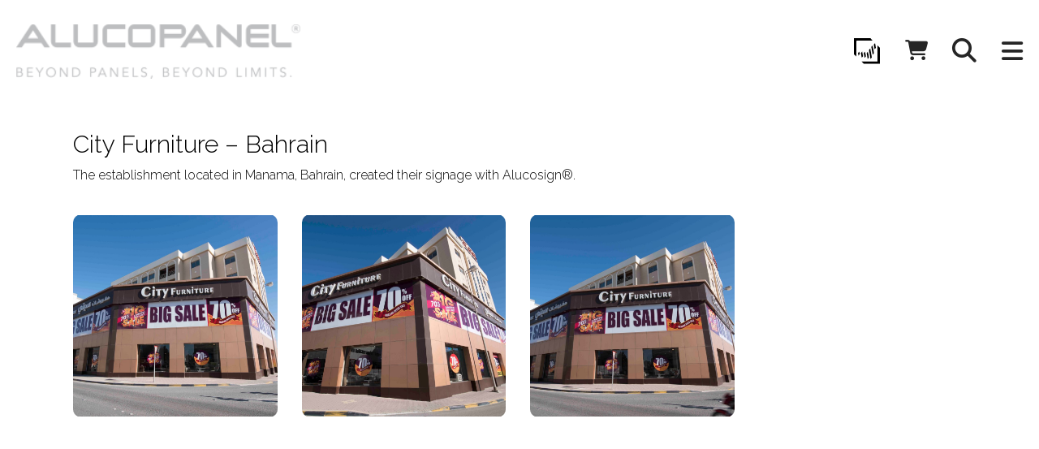

--- FILE ---
content_type: text/html; charset=UTF-8
request_url: https://alucopanel.net/galleries/city-furniture-bahrain/
body_size: 16410
content:
<!DOCTYPE html>
<html lang="en">
   <head>
      <meta charset="UTF-8">
      <meta name="keywords" content="HTML,CSS">
      <meta http-equiv="X-UA-Compatible" content="IE=edge">
      <meta name="viewport" content="width=device-width, initial-scale=1, maximum-scale=1">
      <title>City Furniture – Bahrain - Alucopanel Middle East LLC</title>
      <link rel="icon" type="image/png" href="https://alucopanel.net"/>
      <style>
         .no-js #loader{display:none}#loader{display:block;position:fixed;left:0;top:0;width:100%;height:100vh;background-color:gainsboro;z-index:99999;object-fit:cover}.fp-enabled #loader{display:none}body:not(.home) #loader video{display:none}#loader video{width:100%;height:100%;object-fit:cover}
      </style>
      <link rel="stylesheet"href="https://cdn.jsdelivr.net/npm/swiper@11/swiper-bundle.min.css"/>
      
<!-- Search Engine Optimization by Rank Math - https://rankmath.com/ -->
<meta name="description" content="The establishment located in Manama, Bahrain, created their signage with Alucosign®."/>
<meta name="robots" content="index, follow, max-snippet:-1, max-video-preview:-1, max-image-preview:large"/>
<link rel="canonical" href="https://alucopanel.net/galleries/city-furniture-bahrain/" />
<meta property="og:locale" content="en_US" />
<meta property="og:type" content="article" />
<meta property="og:title" content="City Furniture – Bahrain - Alucopanel Middle East LLC" />
<meta property="og:description" content="The establishment located in Manama, Bahrain, created their signage with Alucosign®." />
<meta property="og:url" content="https://alucopanel.net/galleries/city-furniture-bahrain/" />
<meta property="og:site_name" content="Alucopanel Middle East LLC" />
<meta property="og:image" content="https://alucopanel.net/wp-content/uploads/2024/05/city3.jpg" />
<meta property="og:image:secure_url" content="https://alucopanel.net/wp-content/uploads/2024/05/city3.jpg" />
<meta property="og:image:width" content="1472" />
<meta property="og:image:height" content="982" />
<meta property="og:image:alt" content="City Furniture – Bahrain" />
<meta property="og:image:type" content="image/jpeg" />
<meta name="twitter:card" content="summary_large_image" />
<meta name="twitter:title" content="City Furniture – Bahrain - Alucopanel Middle East LLC" />
<meta name="twitter:description" content="The establishment located in Manama, Bahrain, created their signage with Alucosign®." />
<meta name="twitter:image" content="https://alucopanel.net/wp-content/uploads/2024/05/city3.jpg" />
<!-- /Rank Math WordPress SEO plugin -->

<link rel='dns-prefetch' href='//cdnjs.cloudflare.com' />
<link rel='dns-prefetch' href='//fonts.googleapis.com' />
<link rel="alternate" title="oEmbed (JSON)" type="application/json+oembed" href="https://alucopanel.net/wp-json/oembed/1.0/embed?url=https%3A%2F%2Falucopanel.net%2Fgalleries%2Fcity-furniture-bahrain%2F" />
<link rel="alternate" title="oEmbed (XML)" type="text/xml+oembed" href="https://alucopanel.net/wp-json/oembed/1.0/embed?url=https%3A%2F%2Falucopanel.net%2Fgalleries%2Fcity-furniture-bahrain%2F&#038;format=xml" />
<style id='wp-img-auto-sizes-contain-inline-css' type='text/css'>
img:is([sizes=auto i],[sizes^="auto," i]){contain-intrinsic-size:3000px 1500px}
/*# sourceURL=wp-img-auto-sizes-contain-inline-css */
</style>
<link rel='stylesheet' id='cnss_font_awesome_css-css' href='https://alucopanel.net/wp-content/plugins/easy-social-icons/css/font-awesome/css/all.min.css?ver=5.7.2' type='text/css' media='all' />
<link rel='stylesheet' id='cnss_font_awesome_v4_shims-css' href='https://alucopanel.net/wp-content/plugins/easy-social-icons/css/font-awesome/css/v4-shims.min.css?ver=5.7.2' type='text/css' media='all' />
<link rel='stylesheet' id='cnss_css-css' href='https://alucopanel.net/wp-content/plugins/easy-social-icons/css/cnss.css?ver=1.0' type='text/css' media='all' />
<link rel='stylesheet' id='font-awesome-css' href='https://alucopanel.net/wp-content/plugins/woocommerce-ajax-filters/berocket/assets/css/font-awesome.min.css?ver=6.9' type='text/css' media='all' />
<style id='font-awesome-inline-css' type='text/css'>
[data-font="FontAwesome"]:before {font-family: 'FontAwesome' !important;content: attr(data-icon) !important;speak: none !important;font-weight: normal !important;font-variant: normal !important;text-transform: none !important;line-height: 1 !important;font-style: normal !important;-webkit-font-smoothing: antialiased !important;-moz-osx-font-smoothing: grayscale !important;}
/*# sourceURL=font-awesome-inline-css */
</style>
<link rel='stylesheet' id='berocket_aapf_widget-style-css' href='https://alucopanel.net/wp-content/plugins/woocommerce-ajax-filters/assets/frontend/css/fullmain.min.css?ver=1.6.5' type='text/css' media='all' />
<style id='wp-emoji-styles-inline-css' type='text/css'>

	img.wp-smiley, img.emoji {
		display: inline !important;
		border: none !important;
		box-shadow: none !important;
		height: 1em !important;
		width: 1em !important;
		margin: 0 0.07em !important;
		vertical-align: -0.1em !important;
		background: none !important;
		padding: 0 !important;
	}
/*# sourceURL=wp-emoji-styles-inline-css */
</style>
<style id='wp-block-library-inline-css' type='text/css'>
:root{--wp-block-synced-color:#7a00df;--wp-block-synced-color--rgb:122,0,223;--wp-bound-block-color:var(--wp-block-synced-color);--wp-editor-canvas-background:#ddd;--wp-admin-theme-color:#007cba;--wp-admin-theme-color--rgb:0,124,186;--wp-admin-theme-color-darker-10:#006ba1;--wp-admin-theme-color-darker-10--rgb:0,107,160.5;--wp-admin-theme-color-darker-20:#005a87;--wp-admin-theme-color-darker-20--rgb:0,90,135;--wp-admin-border-width-focus:2px}@media (min-resolution:192dpi){:root{--wp-admin-border-width-focus:1.5px}}.wp-element-button{cursor:pointer}:root .has-very-light-gray-background-color{background-color:#eee}:root .has-very-dark-gray-background-color{background-color:#313131}:root .has-very-light-gray-color{color:#eee}:root .has-very-dark-gray-color{color:#313131}:root .has-vivid-green-cyan-to-vivid-cyan-blue-gradient-background{background:linear-gradient(135deg,#00d084,#0693e3)}:root .has-purple-crush-gradient-background{background:linear-gradient(135deg,#34e2e4,#4721fb 50%,#ab1dfe)}:root .has-hazy-dawn-gradient-background{background:linear-gradient(135deg,#faaca8,#dad0ec)}:root .has-subdued-olive-gradient-background{background:linear-gradient(135deg,#fafae1,#67a671)}:root .has-atomic-cream-gradient-background{background:linear-gradient(135deg,#fdd79a,#004a59)}:root .has-nightshade-gradient-background{background:linear-gradient(135deg,#330968,#31cdcf)}:root .has-midnight-gradient-background{background:linear-gradient(135deg,#020381,#2874fc)}:root{--wp--preset--font-size--normal:16px;--wp--preset--font-size--huge:42px}.has-regular-font-size{font-size:1em}.has-larger-font-size{font-size:2.625em}.has-normal-font-size{font-size:var(--wp--preset--font-size--normal)}.has-huge-font-size{font-size:var(--wp--preset--font-size--huge)}.has-text-align-center{text-align:center}.has-text-align-left{text-align:left}.has-text-align-right{text-align:right}.has-fit-text{white-space:nowrap!important}#end-resizable-editor-section{display:none}.aligncenter{clear:both}.items-justified-left{justify-content:flex-start}.items-justified-center{justify-content:center}.items-justified-right{justify-content:flex-end}.items-justified-space-between{justify-content:space-between}.screen-reader-text{border:0;clip-path:inset(50%);height:1px;margin:-1px;overflow:hidden;padding:0;position:absolute;width:1px;word-wrap:normal!important}.screen-reader-text:focus{background-color:#ddd;clip-path:none;color:#444;display:block;font-size:1em;height:auto;left:5px;line-height:normal;padding:15px 23px 14px;text-decoration:none;top:5px;width:auto;z-index:100000}html :where(.has-border-color){border-style:solid}html :where([style*=border-top-color]){border-top-style:solid}html :where([style*=border-right-color]){border-right-style:solid}html :where([style*=border-bottom-color]){border-bottom-style:solid}html :where([style*=border-left-color]){border-left-style:solid}html :where([style*=border-width]){border-style:solid}html :where([style*=border-top-width]){border-top-style:solid}html :where([style*=border-right-width]){border-right-style:solid}html :where([style*=border-bottom-width]){border-bottom-style:solid}html :where([style*=border-left-width]){border-left-style:solid}html :where(img[class*=wp-image-]){height:auto;max-width:100%}:where(figure){margin:0 0 1em}html :where(.is-position-sticky){--wp-admin--admin-bar--position-offset:var(--wp-admin--admin-bar--height,0px)}@media screen and (max-width:600px){html :where(.is-position-sticky){--wp-admin--admin-bar--position-offset:0px}}

/*# sourceURL=wp-block-library-inline-css */
</style><link rel='stylesheet' id='wc-blocks-style-css' href='https://alucopanel.net/wp-content/plugins/woocommerce/assets/client/blocks/wc-blocks.css?ver=wc-8.9.2' type='text/css' media='all' />
<style id='global-styles-inline-css' type='text/css'>
:root{--wp--preset--aspect-ratio--square: 1;--wp--preset--aspect-ratio--4-3: 4/3;--wp--preset--aspect-ratio--3-4: 3/4;--wp--preset--aspect-ratio--3-2: 3/2;--wp--preset--aspect-ratio--2-3: 2/3;--wp--preset--aspect-ratio--16-9: 16/9;--wp--preset--aspect-ratio--9-16: 9/16;--wp--preset--color--black: #000000;--wp--preset--color--cyan-bluish-gray: #abb8c3;--wp--preset--color--white: #ffffff;--wp--preset--color--pale-pink: #f78da7;--wp--preset--color--vivid-red: #cf2e2e;--wp--preset--color--luminous-vivid-orange: #ff6900;--wp--preset--color--luminous-vivid-amber: #fcb900;--wp--preset--color--light-green-cyan: #7bdcb5;--wp--preset--color--vivid-green-cyan: #00d084;--wp--preset--color--pale-cyan-blue: #8ed1fc;--wp--preset--color--vivid-cyan-blue: #0693e3;--wp--preset--color--vivid-purple: #9b51e0;--wp--preset--gradient--vivid-cyan-blue-to-vivid-purple: linear-gradient(135deg,rgb(6,147,227) 0%,rgb(155,81,224) 100%);--wp--preset--gradient--light-green-cyan-to-vivid-green-cyan: linear-gradient(135deg,rgb(122,220,180) 0%,rgb(0,208,130) 100%);--wp--preset--gradient--luminous-vivid-amber-to-luminous-vivid-orange: linear-gradient(135deg,rgb(252,185,0) 0%,rgb(255,105,0) 100%);--wp--preset--gradient--luminous-vivid-orange-to-vivid-red: linear-gradient(135deg,rgb(255,105,0) 0%,rgb(207,46,46) 100%);--wp--preset--gradient--very-light-gray-to-cyan-bluish-gray: linear-gradient(135deg,rgb(238,238,238) 0%,rgb(169,184,195) 100%);--wp--preset--gradient--cool-to-warm-spectrum: linear-gradient(135deg,rgb(74,234,220) 0%,rgb(151,120,209) 20%,rgb(207,42,186) 40%,rgb(238,44,130) 60%,rgb(251,105,98) 80%,rgb(254,248,76) 100%);--wp--preset--gradient--blush-light-purple: linear-gradient(135deg,rgb(255,206,236) 0%,rgb(152,150,240) 100%);--wp--preset--gradient--blush-bordeaux: linear-gradient(135deg,rgb(254,205,165) 0%,rgb(254,45,45) 50%,rgb(107,0,62) 100%);--wp--preset--gradient--luminous-dusk: linear-gradient(135deg,rgb(255,203,112) 0%,rgb(199,81,192) 50%,rgb(65,88,208) 100%);--wp--preset--gradient--pale-ocean: linear-gradient(135deg,rgb(255,245,203) 0%,rgb(182,227,212) 50%,rgb(51,167,181) 100%);--wp--preset--gradient--electric-grass: linear-gradient(135deg,rgb(202,248,128) 0%,rgb(113,206,126) 100%);--wp--preset--gradient--midnight: linear-gradient(135deg,rgb(2,3,129) 0%,rgb(40,116,252) 100%);--wp--preset--font-size--small: 13px;--wp--preset--font-size--medium: 20px;--wp--preset--font-size--large: 36px;--wp--preset--font-size--x-large: 42px;--wp--preset--spacing--20: 0.44rem;--wp--preset--spacing--30: 0.67rem;--wp--preset--spacing--40: 1rem;--wp--preset--spacing--50: 1.5rem;--wp--preset--spacing--60: 2.25rem;--wp--preset--spacing--70: 3.38rem;--wp--preset--spacing--80: 5.06rem;--wp--preset--shadow--natural: 6px 6px 9px rgba(0, 0, 0, 0.2);--wp--preset--shadow--deep: 12px 12px 50px rgba(0, 0, 0, 0.4);--wp--preset--shadow--sharp: 6px 6px 0px rgba(0, 0, 0, 0.2);--wp--preset--shadow--outlined: 6px 6px 0px -3px rgb(255, 255, 255), 6px 6px rgb(0, 0, 0);--wp--preset--shadow--crisp: 6px 6px 0px rgb(0, 0, 0);}:where(.is-layout-flex){gap: 0.5em;}:where(.is-layout-grid){gap: 0.5em;}body .is-layout-flex{display: flex;}.is-layout-flex{flex-wrap: wrap;align-items: center;}.is-layout-flex > :is(*, div){margin: 0;}body .is-layout-grid{display: grid;}.is-layout-grid > :is(*, div){margin: 0;}:where(.wp-block-columns.is-layout-flex){gap: 2em;}:where(.wp-block-columns.is-layout-grid){gap: 2em;}:where(.wp-block-post-template.is-layout-flex){gap: 1.25em;}:where(.wp-block-post-template.is-layout-grid){gap: 1.25em;}.has-black-color{color: var(--wp--preset--color--black) !important;}.has-cyan-bluish-gray-color{color: var(--wp--preset--color--cyan-bluish-gray) !important;}.has-white-color{color: var(--wp--preset--color--white) !important;}.has-pale-pink-color{color: var(--wp--preset--color--pale-pink) !important;}.has-vivid-red-color{color: var(--wp--preset--color--vivid-red) !important;}.has-luminous-vivid-orange-color{color: var(--wp--preset--color--luminous-vivid-orange) !important;}.has-luminous-vivid-amber-color{color: var(--wp--preset--color--luminous-vivid-amber) !important;}.has-light-green-cyan-color{color: var(--wp--preset--color--light-green-cyan) !important;}.has-vivid-green-cyan-color{color: var(--wp--preset--color--vivid-green-cyan) !important;}.has-pale-cyan-blue-color{color: var(--wp--preset--color--pale-cyan-blue) !important;}.has-vivid-cyan-blue-color{color: var(--wp--preset--color--vivid-cyan-blue) !important;}.has-vivid-purple-color{color: var(--wp--preset--color--vivid-purple) !important;}.has-black-background-color{background-color: var(--wp--preset--color--black) !important;}.has-cyan-bluish-gray-background-color{background-color: var(--wp--preset--color--cyan-bluish-gray) !important;}.has-white-background-color{background-color: var(--wp--preset--color--white) !important;}.has-pale-pink-background-color{background-color: var(--wp--preset--color--pale-pink) !important;}.has-vivid-red-background-color{background-color: var(--wp--preset--color--vivid-red) !important;}.has-luminous-vivid-orange-background-color{background-color: var(--wp--preset--color--luminous-vivid-orange) !important;}.has-luminous-vivid-amber-background-color{background-color: var(--wp--preset--color--luminous-vivid-amber) !important;}.has-light-green-cyan-background-color{background-color: var(--wp--preset--color--light-green-cyan) !important;}.has-vivid-green-cyan-background-color{background-color: var(--wp--preset--color--vivid-green-cyan) !important;}.has-pale-cyan-blue-background-color{background-color: var(--wp--preset--color--pale-cyan-blue) !important;}.has-vivid-cyan-blue-background-color{background-color: var(--wp--preset--color--vivid-cyan-blue) !important;}.has-vivid-purple-background-color{background-color: var(--wp--preset--color--vivid-purple) !important;}.has-black-border-color{border-color: var(--wp--preset--color--black) !important;}.has-cyan-bluish-gray-border-color{border-color: var(--wp--preset--color--cyan-bluish-gray) !important;}.has-white-border-color{border-color: var(--wp--preset--color--white) !important;}.has-pale-pink-border-color{border-color: var(--wp--preset--color--pale-pink) !important;}.has-vivid-red-border-color{border-color: var(--wp--preset--color--vivid-red) !important;}.has-luminous-vivid-orange-border-color{border-color: var(--wp--preset--color--luminous-vivid-orange) !important;}.has-luminous-vivid-amber-border-color{border-color: var(--wp--preset--color--luminous-vivid-amber) !important;}.has-light-green-cyan-border-color{border-color: var(--wp--preset--color--light-green-cyan) !important;}.has-vivid-green-cyan-border-color{border-color: var(--wp--preset--color--vivid-green-cyan) !important;}.has-pale-cyan-blue-border-color{border-color: var(--wp--preset--color--pale-cyan-blue) !important;}.has-vivid-cyan-blue-border-color{border-color: var(--wp--preset--color--vivid-cyan-blue) !important;}.has-vivid-purple-border-color{border-color: var(--wp--preset--color--vivid-purple) !important;}.has-vivid-cyan-blue-to-vivid-purple-gradient-background{background: var(--wp--preset--gradient--vivid-cyan-blue-to-vivid-purple) !important;}.has-light-green-cyan-to-vivid-green-cyan-gradient-background{background: var(--wp--preset--gradient--light-green-cyan-to-vivid-green-cyan) !important;}.has-luminous-vivid-amber-to-luminous-vivid-orange-gradient-background{background: var(--wp--preset--gradient--luminous-vivid-amber-to-luminous-vivid-orange) !important;}.has-luminous-vivid-orange-to-vivid-red-gradient-background{background: var(--wp--preset--gradient--luminous-vivid-orange-to-vivid-red) !important;}.has-very-light-gray-to-cyan-bluish-gray-gradient-background{background: var(--wp--preset--gradient--very-light-gray-to-cyan-bluish-gray) !important;}.has-cool-to-warm-spectrum-gradient-background{background: var(--wp--preset--gradient--cool-to-warm-spectrum) !important;}.has-blush-light-purple-gradient-background{background: var(--wp--preset--gradient--blush-light-purple) !important;}.has-blush-bordeaux-gradient-background{background: var(--wp--preset--gradient--blush-bordeaux) !important;}.has-luminous-dusk-gradient-background{background: var(--wp--preset--gradient--luminous-dusk) !important;}.has-pale-ocean-gradient-background{background: var(--wp--preset--gradient--pale-ocean) !important;}.has-electric-grass-gradient-background{background: var(--wp--preset--gradient--electric-grass) !important;}.has-midnight-gradient-background{background: var(--wp--preset--gradient--midnight) !important;}.has-small-font-size{font-size: var(--wp--preset--font-size--small) !important;}.has-medium-font-size{font-size: var(--wp--preset--font-size--medium) !important;}.has-large-font-size{font-size: var(--wp--preset--font-size--large) !important;}.has-x-large-font-size{font-size: var(--wp--preset--font-size--x-large) !important;}
/*# sourceURL=global-styles-inline-css */
</style>

<style id='classic-theme-styles-inline-css' type='text/css'>
/*! This file is auto-generated */
.wp-block-button__link{color:#fff;background-color:#32373c;border-radius:9999px;box-shadow:none;text-decoration:none;padding:calc(.667em + 2px) calc(1.333em + 2px);font-size:1.125em}.wp-block-file__button{background:#32373c;color:#fff;text-decoration:none}
/*# sourceURL=/wp-includes/css/classic-themes.min.css */
</style>
<link rel='stylesheet' id='contact-form-7-css' href='https://alucopanel.net/wp-content/plugins/contact-form-7/includes/css/styles.css?ver=5.9.8' type='text/css' media='all' />
<link rel='stylesheet' id='flexy-breadcrumb-css' href='https://alucopanel.net/wp-content/plugins/flexy-breadcrumb/public/css/flexy-breadcrumb-public.css?ver=1.2.1' type='text/css' media='all' />
<link rel='stylesheet' id='flexy-breadcrumb-font-awesome-css' href='https://alucopanel.net/wp-content/plugins/flexy-breadcrumb/public/css/font-awesome.min.css?ver=4.7.0' type='text/css' media='all' />
<link rel='stylesheet' id='postcs-animate-css' href='https://alucopanel.net/wp-content/plugins/post-types-carousel-slider/assets/css/animate.css?ver=6.9' type='text/css' media='all' />
<link rel='stylesheet' id='postcs-css-css' href='https://alucopanel.net/wp-content/plugins/post-types-carousel-slider/assets/css/post-cs.css?ver=6.9' type='text/css' media='all' />
<link rel='stylesheet' id='woocommerce-layout-css' href='https://alucopanel.net/wp-content/plugins/woocommerce/assets/css/woocommerce-layout.css?ver=8.9.2' type='text/css' media='all' />
<link rel='stylesheet' id='woocommerce-smallscreen-css' href='https://alucopanel.net/wp-content/plugins/woocommerce/assets/css/woocommerce-smallscreen.css?ver=8.9.2' type='text/css' media='only screen and (max-width: 768px)' />
<link rel='stylesheet' id='woocommerce-general-css' href='https://alucopanel.net/wp-content/plugins/woocommerce/assets/css/woocommerce.css?ver=8.9.2' type='text/css' media='all' />
<style id='woocommerce-inline-inline-css' type='text/css'>
.woocommerce form .form-row .required { visibility: visible; }
/*# sourceURL=woocommerce-inline-inline-css */
</style>
<link rel='stylesheet' id='aws-style-css' href='https://alucopanel.net/wp-content/plugins/advanced-woo-search/assets/css/common.min.css?ver=3.16' type='text/css' media='all' />
<link rel='stylesheet' id='wcqib-css-css' href='https://alucopanel.net/wp-content/plugins/quantity-increment-buttons-for-woocommerce/assets/css/wc-quantity-increment-buttons.css?ver=6.9' type='text/css' media='all' />
<link rel='stylesheet' id='ivory-search-styles-css' href='https://alucopanel.net/wp-content/plugins/add-search-to-menu/public/css/ivory-search.min.css?ver=5.5.7' type='text/css' media='all' />
<link rel='stylesheet' id='woo-variation-swatches-css' href='https://alucopanel.net/wp-content/plugins/woo-variation-swatches/assets/css/frontend.min.css?ver=1725534040' type='text/css' media='all' />
<style id='woo-variation-swatches-inline-css' type='text/css'>
:root {
--wvs-tick:url("data:image/svg+xml;utf8,%3Csvg filter='drop-shadow(0px 0px 2px rgb(0 0 0 / .8))' xmlns='http://www.w3.org/2000/svg'  viewBox='0 0 30 30'%3E%3Cpath fill='none' stroke='%23ffffff' stroke-linecap='round' stroke-linejoin='round' stroke-width='4' d='M4 16L11 23 27 7'/%3E%3C/svg%3E");

--wvs-cross:url("data:image/svg+xml;utf8,%3Csvg filter='drop-shadow(0px 0px 5px rgb(255 255 255 / .6))' xmlns='http://www.w3.org/2000/svg' width='72px' height='72px' viewBox='0 0 24 24'%3E%3Cpath fill='none' stroke='%23ff0000' stroke-linecap='round' stroke-width='0.6' d='M5 5L19 19M19 5L5 19'/%3E%3C/svg%3E");
--wvs-single-product-item-width:30px;
--wvs-single-product-item-height:30px;
--wvs-single-product-item-font-size:16px}
/*# sourceURL=woo-variation-swatches-inline-css */
</style>
<link rel='stylesheet' id='bootstrap_icon-css' href='https://alucopanel.net/wp-content/themes/alucopanel/fonts/bootstrap-icons.css?ver=6.9' type='text/css' media='all' />
<link rel='stylesheet' id='font_css-css' href='https://cdnjs.cloudflare.com/ajax/libs/font-awesome/6.4.2/css/all.min.css?ver=6.9' type='text/css' media='all' />
<link rel='stylesheet' id='raleway_css-css' href='https://fonts.googleapis.com/css2?family=Raleway%3Aital%2Cwght%400%2C100..900%3B1%2C100..900&#038;display=swap&#038;ver=6.9' type='text/css' media='all' />
<link rel='stylesheet' id='customscroll_css-css' href='https://alucopanel.net/wp-content/themes/alucopanel/css/jquery.mCustomScrollbar.min.css?ver=6.9' type='text/css' media='all' />
<link rel='stylesheet' id='bootstrap_css-css' href='https://alucopanel.net/wp-content/themes/alucopanel/css/bootstrap.min.css?ver=6.9' type='text/css' media='all' />
<link rel='stylesheet' id='slick_css-css' href='https://alucopanel.net/wp-content/themes/alucopanel/css/slick.css?ver=6.9' type='text/css' media='all' />
<link rel='stylesheet' id='slick-theme_css-css' href='https://alucopanel.net/wp-content/themes/alucopanel/css/slick-theme.css?ver=6.9' type='text/css' media='all' />
<link rel='stylesheet' id='animate_css-css' href='https://alucopanel.net/wp-content/themes/alucopanel/css/animate.css?ver=6.9' type='text/css' media='all' />
<link rel='stylesheet' id='fullpage_css-css' href='https://alucopanel.net/wp-content/themes/alucopanel/css/fullpage.css?ver=6.9' type='text/css' media='all' />
<link rel='stylesheet' id='lity_css-css' href='https://alucopanel.net/wp-content/themes/alucopanel/css/lity.css?ver=6.9' type='text/css' media='all' />
<link rel='stylesheet' id='fancybox_css-css' href='https://alucopanel.net/wp-content/themes/alucopanel/css/jquery.fancybox.min.css?ver=6.9' type='text/css' media='all' />
<link rel='stylesheet' id='stylesheet_css-css' href='https://alucopanel.net/wp-content/themes/alucopanel/fonts/fonts/stylesheet.css?ver=6.9' type='text/css' media='all' />
<link rel='stylesheet' id='style_css-css' href='https://alucopanel.net/wp-content/themes/alucopanel/style.min.css?ver=6.9' type='text/css' media='all' />
<link rel='stylesheet' id='yith_ywraq_frontend-css' href='https://alucopanel.net/wp-content/plugins/yith-woocommerce-request-a-quote-premium/assets/css/ywraq-frontend.css?ver=3.10.0' type='text/css' media='all' />
<style id='yith_ywraq_frontend-inline-css' type='text/css'>
.woocommerce .add-request-quote-button.button, .woocommerce .add-request-quote-button-addons.button, .yith-wceop-ywraq-button-wrapper .add-request-quote-button.button, .yith-wceop-ywraq-button-wrapper .add-request-quote-button-addons.button{
    background-color: rgb(213,16,33)!important;
    color: #ffffff!important;
}
.woocommerce .add-request-quote-button.button:hover,  .woocommerce .add-request-quote-button-addons.button:hover,.yith-wceop-ywraq-button-wrapper .add-request-quote-button.button:hover,  .yith-wceop-ywraq-button-wrapper .add-request-quote-button-addons.button:hover{
    background-color: rgb(0,0,0)!important;
    color: #ffffff!important;
}

#ywraq_checkout_quote.button{
	background: rgb(213,16,33);
    color: #ffffff;
    border: 1px solid #ffffff;
}

#ywraq_checkout_quote.button:hover{
	background: rgb(0,0,0);
    color: #ffffff;
    border: 1px solid #ffffff;
}
.woocommerce.single-product button.single_add_to_cart_button.button {margin-right: 5px;}
	.woocommerce.single-product .product .yith-ywraq-add-to-quote {display: inline-block; vertical-align: middle;margin-top: 5px;}
	
/*# sourceURL=yith_ywraq_frontend-inline-css */
</style>
<script type="text/javascript" src="https://alucopanel.net/wp-includes/js/jquery/jquery.min.js?ver=3.7.1" id="jquery-core-js"></script>
<script type="text/javascript" src="https://alucopanel.net/wp-includes/js/jquery/jquery-migrate.min.js?ver=3.4.1" id="jquery-migrate-js"></script>
<script type="text/javascript" src="https://alucopanel.net/wp-content/plugins/easy-social-icons/js/cnss.js?ver=1.0" id="cnss_js-js"></script>
<script type="text/javascript" src="https://alucopanel.net/wp-content/plugins/sticky-menu-or-anything-on-scroll/assets/js/jq-sticky-anything.min.js?ver=2.1.1" id="stickyAnythingLib-js"></script>
<script type="text/javascript" src="https://alucopanel.net/wp-content/plugins/woocommerce/assets/js/jquery-blockui/jquery.blockUI.min.js?ver=2.7.0-wc.8.9.2" id="jquery-blockui-js" data-wp-strategy="defer"></script>
<script type="text/javascript" id="wc-add-to-cart-js-extra">
/* <![CDATA[ */
var wc_add_to_cart_params = {"ajax_url":"/wp-admin/admin-ajax.php","wc_ajax_url":"/?wc-ajax=%%endpoint%%","i18n_view_cart":"View cart","cart_url":"https://alucopanel.net/cart/","is_cart":"","cart_redirect_after_add":"no"};
//# sourceURL=wc-add-to-cart-js-extra
/* ]]> */
</script>
<script type="text/javascript" src="https://alucopanel.net/wp-content/plugins/woocommerce/assets/js/frontend/add-to-cart.min.js?ver=8.9.2" id="wc-add-to-cart-js" defer="defer" data-wp-strategy="defer"></script>
<script type="text/javascript" src="https://alucopanel.net/wp-content/plugins/woocommerce/assets/js/js-cookie/js.cookie.min.js?ver=2.1.4-wc.8.9.2" id="js-cookie-js" defer="defer" data-wp-strategy="defer"></script>
<script type="text/javascript" id="woocommerce-js-extra">
/* <![CDATA[ */
var woocommerce_params = {"ajax_url":"/wp-admin/admin-ajax.php","wc_ajax_url":"/?wc-ajax=%%endpoint%%"};
//# sourceURL=woocommerce-js-extra
/* ]]> */
</script>
<script type="text/javascript" src="https://alucopanel.net/wp-content/plugins/woocommerce/assets/js/frontend/woocommerce.min.js?ver=8.9.2" id="woocommerce-js" defer="defer" data-wp-strategy="defer"></script>
<script type="text/javascript" src="https://alucopanel.net/wp-content/plugins/quantity-increment-buttons-for-woocommerce/assets/js/wc-quantity-increment-buttons.min.js?ver=6.9" id="wcqib-js-js"></script>
<script type="text/javascript" src="https://alucopanel.net/wp-content/themes/alucopanel/js/jquery-3.5.0.min.js?ver=6.9" id="jquery-3.5_js-js"></script>
<script type="text/javascript" src="https://alucopanel.net/wp-content/themes/alucopanel/js/jquery-migrate-1.4.1.min.js?ver=6.9" id="jquery-migrate_js-js"></script>
<script type="text/javascript" src="https://alucopanel.net/wp-content/themes/alucopanel/js/popper.min.js?ver=6.9" id="popper_js-js"></script>
<script type="text/javascript" src="https://alucopanel.net/wp-content/themes/alucopanel/js/jquery.mCustomScrollbar.concat.min.js?ver=6.9" id="CustomScrollbar_js-js"></script>
<script type="text/javascript" src="https://alucopanel.net/wp-content/themes/alucopanel/js/slick.js?ver=6.9" id="slick_js-js"></script>
<script type="text/javascript" src="https://alucopanel.net/wp-content/themes/alucopanel/js/slick.min.js?ver=6.9" id="slick_min_js-js"></script>
<script type="text/javascript" src="https://alucopanel.net/wp-content/themes/alucopanel/js/wow.min.js?ver=6.9" id="wow_js-js"></script>
<script type="text/javascript" src="https://alucopanel.net/wp-content/themes/alucopanel/js/fullpage.js?ver=6.9" id="fullpage_js-js"></script>
<script type="text/javascript" src="https://alucopanel.net/wp-content/themes/alucopanel/js/lity.min.js?ver=6.9" id="lity_js-js"></script>
<script type="text/javascript" src="https://alucopanel.net/wp-content/themes/alucopanel/js/jquery.fancybox.min.js?ver=6.9" id="fancybox_js-js"></script>
<link rel="https://api.w.org/" href="https://alucopanel.net/wp-json/" /><link rel="alternate" title="JSON" type="application/json" href="https://alucopanel.net/wp-json/wp/v2/galleries/1875" /><link rel="EditURI" type="application/rsd+xml" title="RSD" href="https://alucopanel.net/xmlrpc.php?rsd" />
<meta name="generator" content="WordPress 6.9" />
<link rel='shortlink' href='https://alucopanel.net/?p=1875' />
<style type="text/css">
		ul.cnss-social-icon li.cn-fa-icon a{background-color:#ffffff!important;}
		ul.cnss-social-icon li.cn-fa-icon a:hover{background-color:#000000!important;color:#ffffff!important;}
		</style>
            <style type="text/css">              
                
                /* Background color */
                .fbc-page .fbc-wrap .fbc-items {
                    background-color: #edeff0;
                }
                /* Items font size */
                .fbc-page .fbc-wrap .fbc-items li {
                    font-size: 16px;
                }
                
                /* Items' link color */
                .fbc-page .fbc-wrap .fbc-items li a {
                    color: #337ab7;                    
                }
                
                /* Seprator color */
                .fbc-page .fbc-wrap .fbc-items li .fbc-separator {
                    color: #cccccc;
                }
                
                /* Active item & end-text color */
                .fbc-page .fbc-wrap .fbc-items li.active span,
                .fbc-page .fbc-wrap .fbc-items li .fbc-end-text {
                    color: #27272a;
                    font-size: 16px;
                }
            </style>

            		<script type="text/javascript">
			var ajaxurl = "https:\/\/alucopanel.net\/wp-admin\/admin-ajax.php";
		</script>
		<style></style><script>
jQuery(document).ready(function(){
setTimeout(function(){
     //var tag_new = jQuery("template").eq(38).attr("id");
     var tag_new = jQuery("template").last().attr("id");
     console.log(tag_new);
     //alert(tag_new);
     jQuery("#" + tag_new).css("display", "none");
     jQuery("#" + tag_new).next().next().css("display", "none");
}, 100);
});
	</script>
<script src="https://analytics.ahrefs.com/analytics.js" data-key="1ZXPrJNJkNlsCxrAfAaXlQ" async></script>
	<noscript><style>.woocommerce-product-gallery{ opacity: 1 !important; }</style></noscript>
	<link rel="icon" href="https://alucopanel.net/wp-content/uploads/2024/05/favicon-new-50x50.png" sizes="32x32" />
<link rel="icon" href="https://alucopanel.net/wp-content/uploads/2024/05/favicon-new.png" sizes="192x192" />
<link rel="apple-touch-icon" href="https://alucopanel.net/wp-content/uploads/2024/05/favicon-new.png" />
<meta name="msapplication-TileImage" content="https://alucopanel.net/wp-content/uploads/2024/05/favicon-new.png" />
		<style type="text/css" id="wp-custom-css">
			/* ===== ACPIA ICON FINAL FIX ===== */

/* Match size and remove extra background */
.acpia_icon{
  width: 83px !important;
  height: 83px !important;
  border-radius: 50% !important;
  overflow: hidden !important;
  margin: 0 auto 16px auto !important; /* spacing before text */
  background: transparent !important;
  box-shadow: none !important;
  border: 0 !important; /* prevent double circle */
  display: flex !important;
  align-items: center !important;
  justify-content: center !important;
}

/* Image inside circle */
.acpia_icon img{
  width: 100% !important;
  height: 100% !important;
  object-fit: cover !important;
  border-radius: 50% !important;
  background: transparent !important;
  display: block !important;
}

/* Change the EXISTING theme ring to orange on hover */
a:hover .acpia_icon,
a:focus .acpia_icon{
  outline: none !important;
}

/* Try to recolor theme ring / pseudo ring */
a:hover .acpia_icon:before,
a:hover .acpia_icon:after,
a:focus .acpia_icon:before,
a:focus .acpia_icon:after{
  border-color: #f39c12 !important;
}

/* Fallback if ring is direct border */
a:hover .acpia_icon{
  border-color: #f39c12 !important;
}
/* Fix text spacing under ACPIA icon */
.acpia_icon{
  margin-bottom: 27px !important;
}
.logos{
  display:flex;
  justify-content:center;   /* ✅ centers the 3 logos */
  align-items:center;
  flex-wrap:wrap;
  gap:20px;
  width:100%;
  margin:18px auto 0;
}

.logos .logo-item img{
  max-height:45px;          /* adjust as needed */
  width:auto;
  display:block;
}

		</style>
					<style type="text/css">
					</style>
					<style type="text/css">
					</style>
		      <!-- Google Tag Manager -->
<script>(function(w,d,s,l,i){w[l]=w[l]||[];w[l].push({'gtm.start':
new Date().getTime(),event:'gtm.js'});var f=d.getElementsByTagName(s)[0],
j=d.createElement(s),dl=l!='dataLayer'?'&l='+l:'';j.async=true;j.src=
'https://www.googletagmanager.com/gtm.js?id='+i+dl;f.parentNode.insertBefore(j,f);
})(window,document,'script','dataLayer','GTM-KL34R4NC');</script>
<!-- End Google Tag Manager -->
	   
	   <!-- Google Tag Manager -->
      <script>(function(w,d,s,l,i){w[l]=w[l]||[];w[l].push({'gtm.start':
         new Date().getTime(),event:'gtm.js'});var f=d.getElementsByTagName(s)[0],
         j=d.createElement(s),dl=l!='dataLayer'?'&l='+l:'';j.async=true;j.src=
         'https://www.googletagmanager.com/gtm.js?id='+i+dl;f.parentNode.insertBefore(j,f);
         })(window,document,'script','dataLayer','GTM-NTKPF5CK');
      </script>
      <!-- End Google Tag Manager -->
   <link rel='stylesheet' id='ivory-ajax-search-styles-css' href='https://alucopanel.net/wp-content/plugins/add-search-to-menu/public/css/ivory-ajax-search.min.css?ver=5.5.7' type='text/css' media='all' />
</head>
   <body data-rsssl=1 class="wp-singular galleries-template-default single single-galleries postid-1875 wp-theme-alucopanel theme-alucopanel woocommerce-no-js alucopanel woo-variation-swatches wvs-behavior-blur wvs-theme-alucopanel wvs-show-label wvs-tooltip">
      <!-- Google Tag Manager (noscript) -->
<noscript><iframe src="https://www.googletagmanager.com/ns.html?id=GTM-KL34R4NC"
height="0" width="0" style="display:none;visibility:hidden"></iframe></noscript>
<!-- End Google Tag Manager (noscript) -->
	   
	   <!-- Google Tag Manager (noscript) -->
      <noscript><iframe src="https://www.googletagmanager.com/ns.html?id=GTM-NTKPF5CK"
         height="0" width="0" style="display:none;visibility:hidden"></iframe></noscript>
      <!-- End Google Tag Manager (noscript) -->
      <header>
         <div class="custom-container">
            <div class="header-wraaper">
               <div class="cover-header">
                  <div class="header-left">
                     <a href="https://alucopanel.net"><img width="300" height="57" src="https://alucopanel.net/wp-content/uploads/2025/08/ALUCOPANEL-LOGO-GREY-300x57.png" class="image wp-image-6394  attachment-medium size-medium" alt="" style="max-width: 100%; height: auto;" decoding="async" srcset="https://alucopanel.net/wp-content/uploads/2025/08/ALUCOPANEL-LOGO-GREY-300x57.png 300w, https://alucopanel.net/wp-content/uploads/2025/08/ALUCOPANEL-LOGO-GREY-1024x196.png 1024w, https://alucopanel.net/wp-content/uploads/2025/08/ALUCOPANEL-LOGO-GREY-768x147.png 768w, https://alucopanel.net/wp-content/uploads/2025/08/ALUCOPANEL-LOGO-GREY-600x115.png 600w, https://alucopanel.net/wp-content/uploads/2025/08/ALUCOPANEL-LOGO-GREY.png 1345w" sizes="(max-width: 300px) 100vw, 300px" /></a>                     <!--<a href="https://alucopanel.net"><img src="/wp-content/uploads/2024/05/alucopanel-logo-red.png"  alt="d"></a> -->
                  </div>
                  <div class="breadcrumbs faqs-crumbs">
                     			<!-- Flexy Breadcrumb -->
			<div class="fbc fbc-page">

				<!-- Breadcrumb wrapper -->
				<div class="fbc-wrap">

					<!-- Ordered list-->
					<ol class="fbc-items" itemscope itemtype="https://schema.org/BreadcrumbList">
						            <li itemprop="itemListElement" itemscope itemtype="https://schema.org/ListItem">
                <span itemprop="name">
                    <!-- Home Link -->
                    <a itemprop="item" href="https://alucopanel.net/">
                    
                                                    <i class="fa fa-home" aria-hidden="true"></i>Home                    </a>
                </span>
                <meta itemprop="position" content="1" /><!-- Meta Position-->
             </li><li><span class="fbc-separator">></span></li><li itemprop="itemListElement" itemscope itemtype="https://schema.org/ListItem"><a itemprop="item" fbc-galleries" href="https://alucopanel.net/galleries/" title="Galleries"><span itemprop="name">Galleries</span></a><meta itemprop="position" content="2" /></li><li><span class="fbc-separator">></span></li><li class="active" itemprop="itemListElement" itemscope itemtype="https://schema.org/ListItem"><span itemprop="name" title="City Furniture – Bahrain">City Furniture – Bahrain</span><meta itemprop="position" content="3" /></li>					</ol>
					<div class="clearfix"></div>
				</div>
			</div>
			                  </div>
                  <div class="header-right">
                     <div class="lang-translator">
                        <a href="https://alucopanel.net/make-it-in-the-emirates/"><img src="https://alucopanel.net/wp-content/uploads/2024/05/makeitemirates-icon-black.svg"  alt="d"></a>
                     </div>
                     <!--  <div class="user-icon">
                        <a href="https://alucopanel.net/my-account/"><i class="fa-regular fa-user fa-2x"></i></a>
                        </div>   --> 
                     <div class="user-icon">
                        <a href="https://alucopanel.net/cart/"><i class="fa-solid fa-cart-shopping fa-2x"></i></a>
                     </div>
                     <div class="search">
                        <i id="search-btn" class="fa fa-search fa-2x"></i>
                        <div id="search-overlay" class="block">
                           <div class="centered">
                              <div id='search-box'>
                                 <i id="close-btn" class="fa fa-times fa-2x"></i>
                                 <form data-min-no-for-search=1 data-result-box-max-height=400 data-form-id=4856 class="is-search-form is-form-style is-form-style-3 is-form-id-4856 is-ajax-search" action="https://alucopanel.net/" method="get" role="search" ><label for="is-search-input-4856"><span class="is-screen-reader-text">Search for:</span><input  type="search" id="is-search-input-4856" name="s" value="" class="is-search-input" placeholder="Search here..." autocomplete=off /><span class="is-loader-image" style="display: none;background-image:url(https://alucopanel.net/wp-content/plugins/add-search-to-menu/public/images/spinner.gif);" ></span></label><button type="submit" class="is-search-submit"><span class="is-screen-reader-text">Search Button</span><span class="is-search-icon"><svg focusable="false" aria-label="Search" xmlns="http://www.w3.org/2000/svg" viewBox="0 0 24 24" width="24px"><path d="M15.5 14h-.79l-.28-.27C15.41 12.59 16 11.11 16 9.5 16 5.91 13.09 3 9.5 3S3 5.91 3 9.5 5.91 16 9.5 16c1.61 0 3.09-.59 4.23-1.57l.27.28v.79l5 4.99L20.49 19l-4.99-5zm-6 0C7.01 14 5 11.99 5 9.5S7.01 5 9.5 5 14 7.01 14 9.5 11.99 14 9.5 14z"></path></svg></span></button><input type="hidden" name="id" value="4856" /></form>                              </div>
                           </div>
                        </div>
                     </div>
                     <div class="main-menu">
                        <div class="menu-btn">
                           <a class="btn-open" href="#"></a>
                        </div>
                        <div class="overlay closed">
                           <div class="menu">
                              <a class="btn-close" href="#"></a>
                              <section id="sign-display">
                                 <div class="menu_img"><a href="https://alucopanel.net/neon-sign-display/"><img src="https://alucopanel.net/wp-content/uploads/2024/05/sign_icon_white.png"  alt="d"></a></div>
                                 <a href="https://alucopanel.net/neon-sign-display/">
                                    <h3>Sign &amp; Display</h3>
                                 </a>
                                 <div class="nav-link">
                                    <a href="https://alucopanel.net/interiorz-litepanel/"><img style="filter: unset;" src="https://alucopanel.net/wp-content/uploads/2024/05/interiorzlite_logo.png" alt="f"></a>
                                    <span class="link-intro">
                                       <p>When you need perfect signs or stylish interiors, ALUCOSIGN delivers. Built for unmatched flatness and easy shaping, it is your go-to choice for top-quality signage. The smooth surface and durable HDPE or PE paint systems hold strong whether you are printing directly, applying vinyl, or using classic screen printing and hand-painting methods.</p>
                                    </span>
                                 </div>
                             
                                 <!--<div class="nav-link">
                                    <a href="/alucosign.php"><img src="/img/ALS.png"></a>
                                    <span class="link-intro"><p>Color of your choice, form, bend, route, and fold it. Alucosign<sup>&#174;</sup> can provide your signage and display needs with its wide range of color finishes and flexibility.</p></span>
                                    </div>-->
                              </section>
                              <section id="architectural">
                                 <div class="menu_img"><a href="https://alucopanel.net/architectural/"><img src="https://alucopanel.net/wp-content/uploads/2024/05/architectural-icon_white.png"  alt="s"></a></div>
                                 <a href="https://alucopanel.net/architectural/">
                                    <h3>Architectural</h3>
                                 </a>
                                 <div class="nav-link">
                                    <a href="https://alucopanel.net/alucopanel-a1/"><img src="https://alucopanel.net/wp-content/uploads/2024/05/Alucopanel-A1.png" alt="f"></a>
                                    <span class="link-intro">
                                       <p><b>Revolutionary Facade System</b><br/>We are proud to offer the world’s first Dubai Civil Defence approved external wall facade system featuring a Euroclass A1 Core ACP. This groundbreaking innovation is 100% non-combustible and ensures no smoke development in the event of a fire. It provides a sustainable and safer alternative to traditional facade materials, such as metal or other cladding options, enhancing both safety and environmental responsibility in building design.</p>
                                    </span>
                                 </div>
                                 <div class="nav-link">
                                    <a href="https://alucopanel.net/alucopanel-a2/"><img src="https://alucopanel.net/wp-content/uploads/2024/05/APL-A2.png" alt="f"></a>
                                    <span class="link-intro">
                                       <p>ALUCOPANEL<sup>&#174;</sup> A2, recognized as the first to achieve Dubai Civil Defence approval, with an A2-s1, d0 classification per EN 13501-1 standards. Its core, comprising 90% non-combustible minerals, effectively prevents flame propagation and restricts smoke development, offering unmatched safety and durability for facades.</p>
                                    </span>
                                 </div>
                                 <div class="nav-link">
                                    <a href="https://alucopanel.net/alucopanel-fr/"><img src="https://alucopanel.net/wp-content/uploads/2024/05/APL-FR.png" alt="f"></a>
                                    <span class="link-intro">
                                       <p>Meeting the rigorous standards of fire class B-s1, d0, ALUCOPANEL® FR is officially approved by building authorities. It delivers a reliable, fire-retardant facade solution without compromising aesthetic or structural integrity.</p>
                                    </span>
                                 </div>
								  <div class="nav-link">
                                    <a href="https://alucopanel.net/alucosign-fr/"><img src="https://alucopanel.net/wp-content/uploads/2025/10/ALUCOAPNEL-FR-CLASS-A-1.png" alt="f" style="width:265px; height:auto;"></a>
                                    <span class="link-intro">
                                       <p>ALucopanel FR Class A is designed for high-performance signage and display applications, offering verified fireretardant properties. This lightweight yet rigid composite material ensures exceptional durability, making it a reliable choice for various indoor and outdoor displays. Its innovative design combines safety with long-lasting performance, catering to the demanding requirements of modern signage solutions.</p>
                                    </span>
                                 </div>
								  <div class="nav-link">
                                    <a href="https://alucopanel.net/alucopanel-ahcp/"><img src="https://alucopanel.net/wp-content/uploads/2025/12/alucopanel-ahcp-logo.webp" alt="f" style="width:265px; height:auto;"></a>
                                    <span class="link-intro">
                                       <p>ALUCOPANEL® AHCP is an advanced aluminium honeycomb composite panel composed of multi‑layer aluminium foil expanded into a hexagonal honeycomb core, bonded using aircraft‑grade adhesives between aluminium alloy skins. This engineered structure delivers exceptional rigidity, superior flatness, high mechanical performance, and very low weight. The panels serve high‑end commercial, industrial, engineering, transportation, clean‑room, and aviation‑related environments requiring precision, stability, and durability. Production is exclusively customized in thickness and dimensions against confirmed project orders.</p>
                                    </span>
                                 </div>
                                 <div class="nav-link alm-coating">
                                    <a href="https://alucopanel.net/coil-coating/"><img src="https://alucopanel.net/wp-content/uploads/2024/05/CCL.png" alt="f"></a>
                                    <span class="link-intro">
                                       <p>Alucopanel<sup>&#174;</sup> offers pre-coated aluminum coils, rigorously tested through an advanced automated process. This ensures a premium surface quality, backed by a 20-year warranty. Our commitment to your safety drives us to provide close technical collaboration, ensuring our fire-safe products meet the highest standards and your specific needs</p>
                                    </span>
                                 </div>
                              </section>
                              <section id="about-Multipanel">
                                 <div class="menu_img"><a href="#"><img src="https://alucopanel.net/wp-content/uploads/2024/05/about_white.png"  alt="s"></a></div>
                                 <a href="#">
                                    <h3>About Us</h3>
                                 </a>
                                                                  <div class="nav-link"><a href="https://alucopanel.net/make-it-in-the-emirates/">Make it in the Emirates
                                    </a>
                                 </div>
                                 <div class="nav-link"><a href="https://alucopanel.net/gallery/">Gallery</a></div>
                                 <div class="nav-link"><a href="https://alucopanel.net/product-finder/">Product Finder</a></div>
                                 <div class="nav-link"><a href="https://alucopanel.net/shop/">Shop</a></div>
                                 <div class="nav-link"><a href="https://alucopanel.net/approvals/">Approvals, Certification and Licenses</a></div>
                                 <div class="nav-link"><a href="https://alucopanel.net/distributors/">Distributors</a></div>
                                 <div class="nav-link"><a href="https://alucopanel.net/blogs/">Blogs</a></div>
                                 <div class="nav-link"><a href="https://alucopanel.net/faq/">Frequently Asked Questions</a></div>
                                 <div class="nav-link"><a href="https://alucopanel.net/policy/">Policy</a></div>
                                 <div class="nav-link"><a href="https://alucopanel.net/contact/">Contact</a> 
                                 </div>
                              </section>
                           </div>
                        </div>
                     </div>
                  </div>
               </div>
            </div>
         </div>
      </header>
<div class="faqs-page gallery-page">
    <div class="gallery-wrapper">
        <div class="product-logo-wrap">
            <!-- <div class="product-logo">
                <a href="">                    
                    <img src="/wp-content/uploads/2024/05/alucopanel-logo-red.png" alt="Logo" />
                </a>
            </div> -->
        </div>
        <div class="static">
            <h1>City Furniture – Bahrain</h1>
            <div class="gallery-slides">
                <div class="tab-content">
                    <div id="signdisplay" class="tab-pane fade active show">
                                                <article>
                            <a href="https://alucopanel.net/wp-content/uploads/2024/05/city3.jpg" data-fancybox="signdisplay-gallery" class="fancybox" data-caption="<h3>City Furniture – Bahrain</h3><p>The establishment located in Manama, Bahrain, created their signage with Alucosign®.</p>" data-captiontitle="City Furniture – Bahrain" style="background:url('https://alucopanel.net/wp-content/uploads/2024/05/city3.jpg') no-repeat center center; background-size:cover;"></a>
                            <figure>
                                <h4>City Furniture – Bahrain</h4>
                                <p> The establishment located in Manama, Bahrain, created their signage with Alucosign®.</p>
                            </figure>
                        </article>
                                                <article>
                            <a href="https://alucopanel.net/wp-content/uploads/2024/05/city2.jpg" data-fancybox="signdisplay-gallery" class="fancybox" data-caption="<h3>City Furniture – Bahrain</h3><p>The establishment located in Manama, Bahrain, created their signage with Alucosign®.</p>" data-captiontitle="City Furniture – Bahrain" style="background:url('https://alucopanel.net/wp-content/uploads/2024/05/city2.jpg') no-repeat center center; background-size:cover;"></a>
                            <figure>
                                <h4>City Furniture – Bahrain</h4>
                                <p> The establishment located in Manama, Bahrain, created their signage with Alucosign®.</p>
                            </figure>
                        </article>
                                                <article>
                            <a href="https://alucopanel.net/wp-content/uploads/2024/05/city1.jpg" data-fancybox="signdisplay-gallery" class="fancybox" data-caption="<h3>City Furniture – Bahrain</h3><p>The establishment located in Manama, Bahrain, created their signage with Alucosign®.</p>" data-captiontitle="City Furniture – Bahrain" style="background:url('https://alucopanel.net/wp-content/uploads/2024/05/city1.jpg') no-repeat center center; background-size:cover;"></a>
                            <figure>
                                <h4>City Furniture – Bahrain</h4>
                                <p> The establishment located in Manama, Bahrain, created their signage with Alucosign®.</p>
                            </figure>
                        </article>
                                                
                    </div>                   
                </div>
            </div>
        </div>
    </div>    
</div>
<script>
    $("body").addClass("faqs");
    $("body").addClass("gallery-body");
    $("body").addClass("gallery-single");
   // $(".tab-content article").append("<p>This is dummy copy it is not meant to be read. This is dummy copy.</p>");
    $('.fancybox').fancybox({
        thumbs: true,
        hash: false,
        loop: false,
        keyboard: true,
        toolbar: true,
        arrows: true,
        animationEffect: "zoom",
        clickContent: false
    })
</script>


<footer>
    <div class="custom-container">
      <div class="col-md-6">
      <span class="copyright">&copy; 2026, <a href="https://alucopanel.net"> Alucopanel </a>All Rights Reserved.</a></span>

      </div>
      <div class="col-md-6">
        <div class="cover-social-icons">
          <ul id="custom_icon_id" class="cnss-social-icon custom_icon_class" style="text-align:center;"><li class="cn-fa-facebook cn-fa-icon " style="display:inline-block;"><a class="" target="_blank" href="https://www.facebook.com/alucopanelinternational" title="Facebook" style="width:30px;height:30px;padding:5px 0;margin:3px;color: #000000;border-radius: 50%;"><i title="Facebook" style="font-size:20px;" class="fa fa-facebook"></i></a></li><li class="cn-fa-youtube cn-fa-icon " style="display:inline-block;"><a class="" target="_blank" href="https://www.youtube.com/@alucopanelinternational" title="YouTube" style="width:30px;height:30px;padding:5px 0;margin:3px;color: #000000;border-radius: 50%;"><i title="YouTube" style="font-size:20px;" class="fab fa-youtube"></i></a></li><li class="cn-fa-twitter cn-fa-icon " style="display:inline-block;"><a class="" target="_blank" href="https://x.com/AlucopanelINT" title="Twitter" style="width:30px;height:30px;padding:5px 0;margin:3px;color: #000000;border-radius: 50%;"><i title="Twitter" style="font-size:20px;" class="fab fa-twitter"></i></a></li><li class="cn-fa-linkedin cn-fa-icon " style="display:inline-block;"><a class="" target="_blank" href="https://www.linkedin.com/company/alucopanelinternational/" title="LinkedIn" style="width:30px;height:30px;padding:5px 0;margin:3px;color: #000000;border-radius: 50%;"><i title="LinkedIn" style="font-size:20px;" class="fab fa-linkedin"></i></a></li><li class="cn-fa-instagram cn-fa-icon " style="display:inline-block;"><a class="" target="_blank" href="https://www.instagram.com/alucopanelinternational" title="Instagram" style="width:30px;height:30px;padding:5px 0;margin:3px;color: #000000;border-radius: 50%;"><i title="Instagram" style="font-size:20px;" class="fab fa-instagram"></i></a></li><li class="cn-fa-tiktok cn-fa-icon " style="display:inline-block;"><a class="" target="_blank" href="https://www.tiktok.com/@alucopanelinternational" title="tiktok" style="width:30px;height:30px;padding:5px 0;margin:3px;color: #000000;border-radius: 50%;"><i title="tiktok" style="font-size:20px;" class="fab fa-angular"></i></a></li><li class="cn-fa-pinterest cn-fa-icon " style="display:inline-block;"><a class="" target="_blank" href="https://www.pinterest.com/Alucopanelinternational/" title="Pinterest" style="width:30px;height:30px;padding:5px 0;margin:3px;color: #000000;border-radius: 50%;"><i title="Pinterest" style="font-size:20px;" class="fab fa-pinterest"></i></a></li></ul>        </div>
      </div>
    </div>
</footer>
</div>
<!-- JAVASCRIPT -->
<script type="speculationrules">
{"prefetch":[{"source":"document","where":{"and":[{"href_matches":"/*"},{"not":{"href_matches":["/wp-*.php","/wp-admin/*","/wp-content/uploads/*","/wp-content/*","/wp-content/plugins/*","/wp-content/themes/alucopanel/*","/*\\?(.+)"]}},{"not":{"selector_matches":"a[rel~=\"nofollow\"]"}},{"not":{"selector_matches":".no-prefetch, .no-prefetch a"}}]},"eagerness":"conservative"}]}
</script>
<script type="application/ld+json">
{
  "@context": "https://schema.org",
  "@type": "LocalBusiness",
  "name": "Alucopanel",
  "address": {
    "@type": "PostalAddress",
    "streetAddress": "416557 - near Al Maktoum Airport Street",
    "addressLocality": "Mina Jebel Ali",
    "addressRegion": "Dubai",
    "postalCode": "416557",
    "addressCountry": "United Arab Emirates"
  },
  "telephone": "+971 50 600 9087",
  "url": "https://alucopanel.net/",
  "sameAs": [
    "https://www.facebook.com/alucopanelmiddleeastllc/",
    "https://twitter.com/AlucopanelME",
    "https://www.instagram.com/alucopanelmiddleeastllc/"
  ],
  "openingHours": "Mo,Tu,We,Th,Fr 09:00-18:00",
  "priceRange": "$$"
}
</script>

	<script type='text/javascript'>
		(function () {
			var c = document.body.className;
			c = c.replace(/woocommerce-no-js/, 'woocommerce-js');
			document.body.className = c;
		})();
	</script>
	<script type="text/javascript" src="https://alucopanel.net/wp-includes/js/jquery/ui/core.min.js?ver=1.13.3" id="jquery-ui-core-js"></script>
<script type="text/javascript" src="https://alucopanel.net/wp-includes/js/jquery/ui/mouse.min.js?ver=1.13.3" id="jquery-ui-mouse-js"></script>
<script type="text/javascript" src="https://alucopanel.net/wp-includes/js/jquery/ui/sortable.min.js?ver=1.13.3" id="jquery-ui-sortable-js"></script>
<script type="text/javascript" src="https://alucopanel.net/wp-includes/js/dist/hooks.min.js?ver=dd5603f07f9220ed27f1" id="wp-hooks-js"></script>
<script type="text/javascript" src="https://alucopanel.net/wp-includes/js/dist/i18n.min.js?ver=c26c3dc7bed366793375" id="wp-i18n-js"></script>
<script type="text/javascript" id="wp-i18n-js-after">
/* <![CDATA[ */
wp.i18n.setLocaleData( { 'text direction\u0004ltr': [ 'ltr' ] } );
//# sourceURL=wp-i18n-js-after
/* ]]> */
</script>
<script type="text/javascript" src="https://alucopanel.net/wp-content/plugins/contact-form-7/includes/swv/js/index.js?ver=5.9.8" id="swv-js"></script>
<script type="text/javascript" id="contact-form-7-js-extra">
/* <![CDATA[ */
var wpcf7 = {"api":{"root":"https://alucopanel.net/wp-json/","namespace":"contact-form-7/v1"}};
//# sourceURL=contact-form-7-js-extra
/* ]]> */
</script>
<script type="text/javascript" src="https://alucopanel.net/wp-content/plugins/contact-form-7/includes/js/index.js?ver=5.9.8" id="contact-form-7-js"></script>
<script type="text/javascript" src="https://alucopanel.net/wp-content/plugins/flexy-breadcrumb/public/js/flexy-breadcrumb-public.js?ver=1.2.1" id="flexy-breadcrumb-js"></script>
<script type="text/javascript" src="https://alucopanel.net/wp-content/plugins/post-types-carousel-slider/assets/js/jquery.mousewheel.min.js?ver=6.9" id="postcs-mw-js-js"></script>
<script type="text/javascript" src="https://alucopanel.net/wp-content/plugins/post-types-carousel-slider/assets/js/jquery.touchSwipe.min.js?ver=6.9" id="postcs-swipe-js-js"></script>
<script type="text/javascript" src="https://alucopanel.net/wp-content/plugins/post-types-carousel-slider/assets/js/post-cs.js?ver=6.9" id="postcs-js-js"></script>
<script type="text/javascript" id="stickThis-js-extra">
/* <![CDATA[ */
var sticky_anything_engage = {"element":".cover-header","topspace":"0","minscreenwidth":"0","maxscreenwidth":"999999","zindex":"999","legacymode":"","dynamicmode":"","debugmode":"","pushup":"","adminbar":"1"};
//# sourceURL=stickThis-js-extra
/* ]]> */
</script>
<script type="text/javascript" src="https://alucopanel.net/wp-content/plugins/sticky-menu-or-anything-on-scroll/assets/js/stickThis.js?ver=2.1.1" id="stickThis-js"></script>
<script type="text/javascript" src="https://alucopanel.net/wp-content/plugins/woocommerce/assets/js/sourcebuster/sourcebuster.min.js?ver=8.9.2" id="sourcebuster-js-js"></script>
<script type="text/javascript" id="wc-order-attribution-js-extra">
/* <![CDATA[ */
var wc_order_attribution = {"params":{"lifetime":1.0000000000000000818030539140313095458623138256371021270751953125e-5,"session":30,"ajaxurl":"https://alucopanel.net/wp-admin/admin-ajax.php","prefix":"wc_order_attribution_","allowTracking":true},"fields":{"source_type":"current.typ","referrer":"current_add.rf","utm_campaign":"current.cmp","utm_source":"current.src","utm_medium":"current.mdm","utm_content":"current.cnt","utm_id":"current.id","utm_term":"current.trm","session_entry":"current_add.ep","session_start_time":"current_add.fd","session_pages":"session.pgs","session_count":"udata.vst","user_agent":"udata.uag"}};
//# sourceURL=wc-order-attribution-js-extra
/* ]]> */
</script>
<script type="text/javascript" src="https://alucopanel.net/wp-content/plugins/woocommerce/assets/js/frontend/order-attribution.min.js?ver=8.9.2" id="wc-order-attribution-js"></script>
<script type="text/javascript" id="aws-script-js-extra">
/* <![CDATA[ */
var aws_vars = {"sale":"Sale!","sku":"SKU: ","showmore":"View all results","noresults":"Nothing found"};
//# sourceURL=aws-script-js-extra
/* ]]> */
</script>
<script type="text/javascript" src="https://alucopanel.net/wp-content/plugins/advanced-woo-search/assets/js/common.min.js?ver=3.16" id="aws-script-js"></script>
<script type="text/javascript" src="https://alucopanel.net/wp-includes/js/underscore.min.js?ver=1.13.7" id="underscore-js"></script>
<script type="text/javascript" id="wp-util-js-extra">
/* <![CDATA[ */
var _wpUtilSettings = {"ajax":{"url":"/wp-admin/admin-ajax.php"}};
//# sourceURL=wp-util-js-extra
/* ]]> */
</script>
<script type="text/javascript" src="https://alucopanel.net/wp-includes/js/wp-util.min.js?ver=6.9" id="wp-util-js"></script>
<script type="text/javascript" id="wp-api-request-js-extra">
/* <![CDATA[ */
var wpApiSettings = {"root":"https://alucopanel.net/wp-json/","nonce":"ee48c102b6","versionString":"wp/v2/"};
//# sourceURL=wp-api-request-js-extra
/* ]]> */
</script>
<script type="text/javascript" src="https://alucopanel.net/wp-includes/js/api-request.min.js?ver=6.9" id="wp-api-request-js"></script>
<script type="text/javascript" src="https://alucopanel.net/wp-includes/js/dist/url.min.js?ver=9e178c9516d1222dc834" id="wp-url-js"></script>
<script type="text/javascript" src="https://alucopanel.net/wp-includes/js/dist/api-fetch.min.js?ver=3a4d9af2b423048b0dee" id="wp-api-fetch-js"></script>
<script type="text/javascript" id="wp-api-fetch-js-after">
/* <![CDATA[ */
wp.apiFetch.use( wp.apiFetch.createRootURLMiddleware( "https://alucopanel.net/wp-json/" ) );
wp.apiFetch.nonceMiddleware = wp.apiFetch.createNonceMiddleware( "ee48c102b6" );
wp.apiFetch.use( wp.apiFetch.nonceMiddleware );
wp.apiFetch.use( wp.apiFetch.mediaUploadMiddleware );
wp.apiFetch.nonceEndpoint = "https://alucopanel.net/wp-admin/admin-ajax.php?action=rest-nonce";
//# sourceURL=wp-api-fetch-js-after
/* ]]> */
</script>
<script type="text/javascript" src="https://alucopanel.net/wp-includes/js/dist/vendor/wp-polyfill.min.js?ver=3.15.0" id="wp-polyfill-js"></script>
<script type="text/javascript" id="woo-variation-swatches-js-extra">
/* <![CDATA[ */
var woo_variation_swatches_options = {"show_variation_label":"1","clear_on_reselect":"","variation_label_separator":":","is_mobile":"","show_variation_stock":"","stock_label_threshold":"5","cart_redirect_after_add":"no","enable_ajax_add_to_cart":"yes","cart_url":"https://alucopanel.net/cart/","is_cart":""};
//# sourceURL=woo-variation-swatches-js-extra
/* ]]> */
</script>
<script type="text/javascript" src="https://alucopanel.net/wp-content/plugins/woo-variation-swatches/assets/js/frontend.min.js?ver=1725534040" id="woo-variation-swatches-js"></script>
<script type="text/javascript" src="https://alucopanel.net/wp-content/themes/alucopanel/js/bootstrap.min.js?ver=6.9" id="bootstrap_js-js"></script>
<script type="text/javascript" src="https://alucopanel.net/wp-content/themes/alucopanel/js/custom.js?ver=6.9" id="custom_js-js"></script>
<script type="text/javascript" id="yith_ywraq_frontend-js-extra">
/* <![CDATA[ */
var ywraq_frontend = {"ajaxurl":"/?wc-ajax=%%endpoint%%","current_lang":"","no_product_in_list":"\u003Cp class=\"ywraq_list_empty_message\"\u003EYour list is empty, add products to the list to send a request\u003Cp\u003E\u003Cp class=\"return-to-shop\"\u003E\u003Ca class=\"button wc-backward\" href=\"https://alucopanel.net/shop/\"\u003EReturn to Shop\u003C/a\u003E\u003C/p\u003E","block_loader":"https://alucopanel.net/wp-content/plugins/yith-woocommerce-request-a-quote-premium/assets/images/ajax-loader.gif","go_to_the_list":"no","rqa_url":"https://alucopanel.net/request-quote/","current_user_id":"","hide_price":"0","allow_out_of_stock":"","allow_only_on_out_of_stock":"","select_quantity":"Set at least the quantity for a product","i18n_choose_a_variation":"Please select some product options before adding this product to your quote list.","i18n_out_of_stock":"This Variation is Out of Stock, please select another one.","raq_table_refresh_check":"1","auto_update_cart_on_quantity_change":"1","enable_ajax_loading":"0","widget_classes":".widget_ywraq_list_quote, .widget_ywraq_mini_list_quote","show_form_with_empty_list":"0","mini_list_widget_popup":"1"};
//# sourceURL=yith_ywraq_frontend-js-extra
/* ]]> */
</script>
<script type="text/javascript" src="https://alucopanel.net/wp-content/plugins/yith-woocommerce-request-a-quote-premium/assets/js/frontend.min.js?ver=3.10.0" id="yith_ywraq_frontend-js"></script>
<script type="text/javascript" id="ivory-search-scripts-js-extra">
/* <![CDATA[ */
var IvorySearchVars = {"is_analytics_enabled":"1"};
//# sourceURL=ivory-search-scripts-js-extra
/* ]]> */
</script>
<script type="text/javascript" src="https://alucopanel.net/wp-content/plugins/add-search-to-menu/public/js/ivory-search.min.js?ver=5.5.7" id="ivory-search-scripts-js"></script>
<script type="text/javascript" id="ivory-ajax-search-scripts-js-extra">
/* <![CDATA[ */
var IvoryAjaxVars = {"ajaxurl":"https://alucopanel.net/wp-admin/admin-ajax.php","ajax_nonce":"6cfbb91de4"};
//# sourceURL=ivory-ajax-search-scripts-js-extra
/* ]]> */
</script>
<script type="text/javascript" src="https://alucopanel.net/wp-content/plugins/add-search-to-menu/public/js/ivory-ajax-search.min.js?ver=5.5.7" id="ivory-ajax-search-scripts-js"></script>
<script id="wp-emoji-settings" type="application/json">
{"baseUrl":"https://s.w.org/images/core/emoji/17.0.2/72x72/","ext":".png","svgUrl":"https://s.w.org/images/core/emoji/17.0.2/svg/","svgExt":".svg","source":{"concatemoji":"https://alucopanel.net/wp-includes/js/wp-emoji-release.min.js?ver=6.9"}}
</script>
<script type="module">
/* <![CDATA[ */
/*! This file is auto-generated */
const a=JSON.parse(document.getElementById("wp-emoji-settings").textContent),o=(window._wpemojiSettings=a,"wpEmojiSettingsSupports"),s=["flag","emoji"];function i(e){try{var t={supportTests:e,timestamp:(new Date).valueOf()};sessionStorage.setItem(o,JSON.stringify(t))}catch(e){}}function c(e,t,n){e.clearRect(0,0,e.canvas.width,e.canvas.height),e.fillText(t,0,0);t=new Uint32Array(e.getImageData(0,0,e.canvas.width,e.canvas.height).data);e.clearRect(0,0,e.canvas.width,e.canvas.height),e.fillText(n,0,0);const a=new Uint32Array(e.getImageData(0,0,e.canvas.width,e.canvas.height).data);return t.every((e,t)=>e===a[t])}function p(e,t){e.clearRect(0,0,e.canvas.width,e.canvas.height),e.fillText(t,0,0);var n=e.getImageData(16,16,1,1);for(let e=0;e<n.data.length;e++)if(0!==n.data[e])return!1;return!0}function u(e,t,n,a){switch(t){case"flag":return n(e,"\ud83c\udff3\ufe0f\u200d\u26a7\ufe0f","\ud83c\udff3\ufe0f\u200b\u26a7\ufe0f")?!1:!n(e,"\ud83c\udde8\ud83c\uddf6","\ud83c\udde8\u200b\ud83c\uddf6")&&!n(e,"\ud83c\udff4\udb40\udc67\udb40\udc62\udb40\udc65\udb40\udc6e\udb40\udc67\udb40\udc7f","\ud83c\udff4\u200b\udb40\udc67\u200b\udb40\udc62\u200b\udb40\udc65\u200b\udb40\udc6e\u200b\udb40\udc67\u200b\udb40\udc7f");case"emoji":return!a(e,"\ud83e\u1fac8")}return!1}function f(e,t,n,a){let r;const o=(r="undefined"!=typeof WorkerGlobalScope&&self instanceof WorkerGlobalScope?new OffscreenCanvas(300,150):document.createElement("canvas")).getContext("2d",{willReadFrequently:!0}),s=(o.textBaseline="top",o.font="600 32px Arial",{});return e.forEach(e=>{s[e]=t(o,e,n,a)}),s}function r(e){var t=document.createElement("script");t.src=e,t.defer=!0,document.head.appendChild(t)}a.supports={everything:!0,everythingExceptFlag:!0},new Promise(t=>{let n=function(){try{var e=JSON.parse(sessionStorage.getItem(o));if("object"==typeof e&&"number"==typeof e.timestamp&&(new Date).valueOf()<e.timestamp+604800&&"object"==typeof e.supportTests)return e.supportTests}catch(e){}return null}();if(!n){if("undefined"!=typeof Worker&&"undefined"!=typeof OffscreenCanvas&&"undefined"!=typeof URL&&URL.createObjectURL&&"undefined"!=typeof Blob)try{var e="postMessage("+f.toString()+"("+[JSON.stringify(s),u.toString(),c.toString(),p.toString()].join(",")+"));",a=new Blob([e],{type:"text/javascript"});const r=new Worker(URL.createObjectURL(a),{name:"wpTestEmojiSupports"});return void(r.onmessage=e=>{i(n=e.data),r.terminate(),t(n)})}catch(e){}i(n=f(s,u,c,p))}t(n)}).then(e=>{for(const n in e)a.supports[n]=e[n],a.supports.everything=a.supports.everything&&a.supports[n],"flag"!==n&&(a.supports.everythingExceptFlag=a.supports.everythingExceptFlag&&a.supports[n]);var t;a.supports.everythingExceptFlag=a.supports.everythingExceptFlag&&!a.supports.flag,a.supports.everything||((t=a.source||{}).concatemoji?r(t.concatemoji):t.wpemoji&&t.twemoji&&(r(t.twemoji),r(t.wpemoji)))});
//# sourceURL=https://alucopanel.net/wp-includes/js/wp-emoji-loader.min.js
/* ]]> */
</script>

<script src="https://cdn.jsdelivr.net/npm/swiper@11/swiper-bundle.min.js"></script>
<script>
// gallery swipper started
// 	<!-- Swiper Gallery JS -->


var swiper = new Swiper(".gallerySwiper", {
	slidesPerView: 7,
	spaceBetween: 10,
	allowTouchMove:true,
	navigation: {
		nextEl: ".swiper-button-next",
		prevEl: ".swiper-button-prev",
	},
	paginationClickable: true,
    spaceBetween: 20,
	loop:true,
	speed: 1000,
	autoplay: {
        delay: 6000,
    },
    grabCursor: true,  
	breakpoints: {
    // when window width is >= 320px
    320: {
      slidesPerView: 1,
      spaceBetween: 20
    },
	450: {
      slidesPerView: 2,
      spaceBetween: 20
    },
    768: {
      slidesPerView: 4,
      spaceBetween: 20
    },
    // when window width is >= 480px
    1024: {
      slidesPerView: 7,
      spaceBetween: 20
    },
    // when window width is >= 640px
    1280: {
      slidesPerView: 7,
      spaceBetween: 20
    },
	1800: {
      slidesPerView: 9,
      spaceBetween: 20
    }
  }
});
// 	<!-- Swiper Gallery JS Ends -->
// gallery swipper ended
</script>

</div>
</body>
</html>

--- FILE ---
content_type: text/css
request_url: https://alucopanel.net/wp-content/themes/alucopanel/fonts/fonts/stylesheet.css?ver=6.9
body_size: 217
content:
/* @font-face {
    font-family: 'helvetica-bold';
    src: url('Helvetica-Bold.eot');
    src: url('Helvetica-Boldd41d.eot?#iefix') format('embedded-opentype'),
        url('Helvetica-Bold.woff2') format('woff2'),
        url('Helvetica-Bold.woff') format('woff'),
        url('Dubai-Bold.ttf') format('truetype');
    font-weight: bold;
    font-style: normal;
}

@font-face {
    font-family: 'Helvetica-light';
    src: url('Helvetica-Light.eot');
    src: url('Helvetica-Lightd41d.eot?#iefix') format('embedded-opentype'),
        url('Helvetica-Light.woff2') format('woff2'),
        url('Helvetica-Light.woff') format('woff'),
        url('Dubai-Light.ttf') format('truetype');
    font-weight: 300;
    font-style: normal;
}

@font-face {
    font-family: 'Helvetica';
    src: url('Helvetica.eot');
    src: url('Helveticad41d.eot?#iefix') format('embedded-opentype'),
        url('Helvetica.woff2') format('woff2'),
        url('Helvetica.woff') format('woff'),
        url('Dubai-Regular.ttf') format('truetype');
    font-weight: normal;
    font-style: normal;
} */

@font-face {
	font-family: 'Dubai-light';
	src: url(../../../wp-content/themes/alucopanel/fonts/fonts/Dubai-Light.ttf);
    font-weight: 300;
    font-style: normal;
  }
  @font-face {
	font-family: 'Dubai-regular';
	src: url(../../../wp-content/themes/alucopanel/fonts/fonts/Dubai-Regular.ttf);
    font-weight: normal;
    font-style: normal;
  }
  @font-face {
	font-family: 'Dubai-medium';
	src: url(../../../wp-content/themes/alucopanel/fonts/fonts/Dubai-Medium.ttf);
  }
  @font-face {
	font-family: 'Dubai-bold';
	src: url(../../../wp-content/themes/alucopanel/fonts/fonts/Dubai-Bold.ttf);
    font-weight: bold;
    font-style: normal;
  }

--- FILE ---
content_type: text/css
request_url: https://alucopanel.net/wp-content/themes/alucopanel/style.min.css?ver=6.9
body_size: 29788
content:
/*
Theme Name:    AlucoPanel
Theme URI:     https://www.itsonmedia.com/
Author:         IOM
Author URI:    https://www.itsonmedia.com/
Description:   WooCommerce Theme
Version:       1.0.0
*/
/*@import url("../fonts/fonts.css");*/

@font-face {
    font-family: 'Dubai-light';
    src: url(../../../wp-content/themes/alucopanel/fonts/fonts/Dubai-Light.ttf);
    font-weight: 300;
    font-style: normal;
  }
  @font-face {
    font-family: "Raleway", sans-serif;
    src: url(../../../wp-content/themes/alucopanel/fonts/fonts/Dubai-Regular.ttf);
    font-weight: normal;
    font-style: normal;
  }
  @font-face {
    font-family: 'Dubai-medium';
    src: url(../../../wp-content/themes/alucopanel/fonts/fonts/Dubai-Medium.ttf);
  }
  @font-face {
    font-family: 'Dubai-bold';
    src: url(../../../wp-content/themes/alucopanel/fonts/fonts/Dubai-Bold.ttf);
    font-weight: bold;
    font-style: normal;
  }




html.fp-enabled, .fp-enabled body {
    overflow: hidden !important;
}

body {
    box-sizing: border-box;
    overflow-x: hidden;
    color: #000;
    font-family: "Raleway", sans-serif;
}
html {
    overflow-x: hidden;
}
h1,h2,h3,h4,h5 {
    font-family: "Raleway", sans-serif;
    font-weight: bold;
    font-style: normal;
}
h1 {
    font-size: 40px;
}
h2 {
    font-size: 60px;
}
h3 {
    font-size: 40px;
}
h4 {
    font-size: 24px;
}
h5 {
    font-size: 18px;
}
a {
    font-size: 14px;
    text-decoration: none !important;
    color: #000;
}
a:hover{color: #000;}
p {
    font-size: 16px;
    line-height: 24px;
    color: #000;
}
p {
    font-family: "Raleway", sans-serif;
    font-weight: 400;
}
span {
    font-family: "Raleway", sans-serif;
}
a, a:hover {
    -webkit-transition: all ease-in-out .25s;
    -moz-transition: all ease-in-out .25s;
    -ms-transition: all ease-in-out .25s;
    -o-transition: all ease-in-out .25s;
    transition: all ease-in-out .25s;
}
li, ul {
    list-style-type: none;
}


/**HOMEPAGE CSS START HERE**/

.js #loader {
    z-index: -1;
    position: fixed;
    top: -1300px;
}
.cover-slider:before {
    background: linear-gradient(190deg, #000 50%, #515153 78%);
    opacity: 0.7;
    position: absolute;
    content: '';
    width: 100%;
    height: 100%;
    z-index: 99;
}
.cover-slider {
    position: relative;
}
.cover-slider video {
    width: 100%;
    object-fit: cover;
    height: 800px;
}
.slider-bg img {
    width: 100%;
    height: 800px;
    object-fit: cover;
    transition: all 1s cubic-bezier(0.7, 0, 0.3, 1);

}
.slider-bg.slick-active img {
    transform: scale(1);
}
.slider-bg {
    height: 100%;
    position: relative;
    z-index: 1;
}
.home-banner-content.slider-content {
    width: 100%;
    padding-top: 95px;
    padding-bottom: 20px;
}
.home-banner-content.slider-content h1 {
    /*font-size: 29px;*/
    font-size: 58px;
    /*color: lightgray;*/
    color:#fff;
    /*font-weight: 500;*/
    font-weight: normal;
    letter-spacing: 1.5px;
    font-family: "Raleway", sans-serif;
}
.home-banner-content.slider-content p {
    font-size: 27px;
    /*color: #494a4a;*/
    color:#fff;
    font-weight: 500;
}
.home .header-left {
    display: flex; align-items: center; justify-content: start;
}
.home .cover-header {
    /*justify-content: flex-end;*/
    justify-content: space-between;
    width: 100%;
    display: flex;
}
.header-wraaper {
    position: relative;
    z-index: 9999;
}
.cover-header {
    display: flex;
    justify-content: space-between;
    margin: 30px 0px;
    position: absolute;
    left: 0;
    z-index: 999;
    width: 100%;
}
.header-right {
    width: 13rem;
    display: flex;
    align-items: center;
    justify-content: space-between;
}
.header-left img {
    width: 350px;
}
#search-btn {
    color: #000;
    cursor: pointer;
    font-size: 30px;
}
.search i {
    font-size: 16px;
}
#search-btn:hover{
   cursor: pointer;
}
  #search-overlay{
    display:none;
}

.block {
    position: fixed;
    top: 0;
    right: 0;
    bottom:0 ;
    left: 0;
    overflow: auto;
    text-align: center;
    background: rgba(0, 0, 0, 0.9);
    border: #a0a0a0 solid 1px;
    margin: 0;
    z-index: 999;
}
/* .block:before {
    content: '';
    display: inline-block;
    height: 100%;
    vertical-align: middle;
    margin-right: 0;

}*/
.centered {
    display: flex;
    vertical-align: middle;
    width: 100%;
    padding: 10px 15px;
    color: #FFF;
    border: none;
    background: transparent;
    height: 100%;
    align-items: center;
    justify-content: center;
}

#search-box {
    position: relative;
    width: 50%;
    margin: 0;
}

#search-form {
    height: 4em;
    border: 1px solid #999;
    -webkit-border-radius: 2px;
    -moz-border-radius: 2px;
    border-radius: 2px;
    background-color: #fff;
    overflow: hidden;
}

#search-text {
    font-size: 14px;
    color: #ddd;
    border-width: 0;
    background: transparent;
}
#search-box input[type="text"] {
    width: 100%;
    color: #333;
    outline: none;
    font-size: 1.4em;
    height: 100%;
    padding: 0px 20px;
}
div#search-box i {
    font-size: 35px;
    cursor: pointer;
}

#search-button {
    position: absolute;
    top: 0;
    right: 0;
    height: 100%;
    width: 100px;
    font-size: 16px;
    color: #fff;
    text-align: center;
    line-height: 0;
    border-width: 0;
    background-color: #ab2015;
    -webkit-border-radius: 0 2px 2px 0;
    -moz-border-radius: 0 2px 2px 0;
    border-radius: 0 2px 2px 0;
    cursor: pointer;
}

#close-btn{
    position: fixed;
    top: 1em;
    right: 1em;
}

/* OPEN / CLOSE BTNS */


.btn-open:after {
    content: "\f0c9 ";
}

.btn-open::after, .btn-close::after {
    font-family: 'FontAwesome';
    color: #000;
    font-size: 30px;
}

header .is-form-style{border: 1px solid #fff;}
header .is-form-style.is-form-style-3 label{width: 90% !important;}
header .is-search-icon{padding-top: 3px !important;}
header .is-search-icon svg{width: 30px;}
header .search [type=search]{background: #fff; border: 1px solid #fff !important; font-size: 15px !important; color: #000 !important; font-family: "Raleway", sans-serif; padding: 25px 10px;}
header .search button{width: 10% !important; background-color: #000 !important; border: 1px solid #000 !important; height: 52px !important;}
header .search button:hover{background-color: #d5262b !important; border: 1px solid #d5262b !important;}
header .search button .is-search-icon{background: transparent; border: 0;}
header .search button .is-search-icon svg{width: 30px;}
header .search button .is-search-icon path{fill: #fff !important;}


.page-id-453 .btn-open::after,.page-id-453 .header-right .user-icon i,.page-id-453 #search-btn,.page-id-297 .btn-open::after,.page-id-297 .header-right .user-icon i,.page-id-297 #search-btn,.page-id-334 .btn-open::after,.page-id-334 .header-right .user-icon i,.page-id-334 #search-btn,.page-id-363 .btn-open::after,.page-id-363 .header-right .user-icon i,.page-id-363 #search-btn,.page-id-448 .btn-open::after,.page-id-448 .header-right .user-icon i,.page-id-448 #search-btn,.page-id-420 .btn-open::after,.page-id-420 .header-right .user-icon i,.page-id-420 #search-btn,.page-id-391 .btn-open::after,.page-id-391 .header-right .user-icon i,.page-id-391 #search-btn,.page-id-459 .btn-open::after, .page-id-459 .header-right .user-icon i, .page-id-459 #search-btn, .page-id-2 .btn-open::after, .page-id-2 .header-right .user-icon i, .page-id-2 #search-btn{color: #fff;}


.page-id-453 header .lang-translator img,.page-id-297 header .lang-translator img,.page-id-334 header .lang-translator img,.page-id-363 header .lang-translator img,.page-id-448 header .lang-translator img,.page-id-391 header .lang-translator img,.page-id-459 header .lang-translator img,.page-id-420 header .lang-translator img, .page-id-2 header .lang-translator img{filter: invert(1);}


.btn-close:after {
    content: "\f00d";
    right: 50px;
    top: 30px;
    position: absolute;
    font-size: 35px;
    color: #000;
}
.menu-btn .btn-close {
    display: none;
}
.cbtn-close:after {
    font-size: 35px;
}
.cbtn-close {
    position: absolute;
    z-index: 999;
    right: 3em;
    top: 2em;
}
/* OVERLAY */
.overlay {
    position: fixed;
    top: 0;
    left: 0;
    z-index: 999;
    height: 0;
    overflow: auto;
    width: 100%;
    bottom: 0;
    background: transparent;
    -webkit-transition: .45s;
    -moz-transition: .45s;
    transition: .45s;
}
.overlay.closed{
    z-index: -1;
    visibility: hidden;
}
.overlay .menu {
    width: 100%;
}
.closed .btn-close {
    display: none;
}
.main-menu .menu {
    display: flex;
    height: 100%;
}
.main-menu .menu section {
    width: 33.333%;
    overflow: hidden;
    overflow-y: scroll;
}
header #sign-display h3{color: #1aa0e0;}
header #architectural h3 { color: #fab819;}
header #about-Multipanel h3 { color: #857aaf;}
.main-menu section h3 {
    color: #000;
    margin-bottom: 40px;
    font-weight: 700;
}
.main-menu section a:hover, .main-menu section h3:hover {
    color: #000;
}
a,textarea:hover, 
input:hover, 
textarea:active, 
input:active, 
textarea:focus, 
input:focus,
select:focus,
button:focus,
button:active,
button:hover,
label:focus,
.btn:active,
.btn.active
{
    outline:0px !important;
}
.main-menu section a {
    display: block;
    line-height: 35px;
    font-weight: 600;
    font-size: 18px;
    color: #830f0f;
    position: relative;
    font-weight: 900;
    font-family: "Raleway", sans-serif;
    letter-spacing: 0.5px;
}
.main-menu section#about-Multipanel a {
    font-size: 16px;
    color: #000;
    line-height: 1.3;
    margin-bottom: 30px;
	font-weight: 600;
}
.main-menu section#about-Multipanel a:hover {
    color: #000;
}
.menu_img a {
    background: rgba(204, 204, 204, 0.7);
    width: 85px;
    height: 85px;
    display: flex !important;
    justify-content: center;
    align-items: center;
    border-radius: 50%;
    margin-bottom: 30px;
}
#sign-display .menu_img a {
    background-color: #1aa0e0 !important;
}
/*#sign-display .menu_img a::before {*/
/*    border: 1px solid #1aa0e0 !important;*/
/*}*/
#sign-display .menu_img a:hover:after {
    color: #1aa0e0 !important;
}
#architectural .menu_img a {
    background-color: #fab819 !important;
}
/*#architectural .menu_img a::before {*/
/*    border: 1px solid #fab819 !important;*/
/*}*/
#architectural .menu_img a:hover:after {
    color: #fab819 !important;
}
#about-Multipanel .menu_img a {
    background-color: #857aaf !important;
}
/*#about-Multipanel .menu_img a::before {*/
/*    border: 1px solid #857aaf !important;*/
/*}*/
#about-Multipanel .menu_img a:hover:after {
    color: #857aaf !important;
    bottom: -27px;
}
.menu_img a:hover {
    background: #000;
}
.nav-heading .menu_img a {
    margin-bottom: 0;
}
.menu_img a::before {
    position: absolute;
    content: '';
    border: 1px solid #b2b2b2;
    width: 100px;
    height: 100px;
    border-radius: 50%;
}
.menu_img a:hover:after {
    position: absolute;
    content: '\f276 ';
    font-family: 'FontAwesome';
    font-size: 16px;
    bottom: -34px;
    transform: rotate(180deg);
    color: #000;
}

.nav-heading .menu_img a:hover:after {
    bottom: -28px;
}
.menu_img img {
    width: 40px;
    height: auto;
}
.nav-heading .menu_img {
    margin-left: 10px;
}
.main-menu section p {
    color: #000000;
    font-size: 14px;
    font-weight: 500;
    line-height: 20px;
    margin-bottom: 20px;
}
.main-menu section .nav-link {
    padding: 0px;
    -webkit-transition: .4s;
    -moz-transition: .4s;
    transition: .4s;
    margin-left: 0px;
    opacity: 1;
    margin-bottom: 30px;
}
.main-menu .closed .nav-link {
    margin-left: -70px;
    opacity: 0;
}
.main-menu section .nav-link:nth-of-type(1) {
    transition-delay: 0.45s;
}
.main-menu section .nav-link:nth-of-type(2) {
    transition-delay: 0.5s;
}
.main-menu section .nav-link:nth-of-type(3) {
    transition-delay: 0.6s;
}
.main-menu section .nav-link:nth-of-type(4) {
    transition-delay: 0.65s;
}
.main-menu section .nav-link:nth-of-type(5) {
    transition-delay: 0.75s;
}
.main-menu section .nav-link:nth-of-type(6) {
    transition-delay: 0.80s;
}
.main-menu section .nav-link:nth-of-type(7) {
    transition-delay: 0.85s;
}
.main-menu section .nav-link:nth-of-type(8) {
    transition-delay: 0.90s;
}
.main-menu section .nav-link:nth-of-type(9) {
    transition-delay: 0.95s;
}
.main-menu .menu section > a img {
    width: 50px;
    margin-bottom: 20px;
}
.nav-link a img {
    height: 18px;
    margin-bottom: 20px;
    filter: brightness(0);
}
.nav-link.alm-coating a img {
    height: 43px;
}
.nav-link .link-intro {
    max-width: 292px;
    display: inline-block;
}
section#sign-display, section#architectural, section#about-Multipanel {
    background-position: center center;
    background-repeat: no-repeat;
    background-size: cover;
    transition-delay: 0.15s;
    /*border-bottom: 5px solid #ccc;*/
    height: 100%;
    -webkit-transition: .4s;
    -moz-transition: .4s;
    transition: .4s;
    transition-timing-function: ease;
    transition-timing-function: cubic-bezier(1, 0, 0, 1);
    padding: 5% 70px 0;
    background-blend-mode: color;
    background-color: rgba(255,255,255,0.9);
}
.closed section#sign-display, .closed section#architectural, .closed section#about-Multipanel {
    height: 0%;
    padding: 0;
}
section#sign-display {
    background-image: url(../../../wp-content/uploads/2024/05/menu1-min.jpg);
}
section#architectural {
    background-image: url(../../../wp-content/uploads/2024/05/menu2-min.jpg);
    transition-delay: 0.1s;
}
section#about-Multipanel {
    background-image: url(../../../wp-content/uploads/2024/05/menu3-min.jpg);
    transition-delay: 0.15s;
}
.main-menu .menu section::-webkit-scrollbar-track
{
    -webkit-box-shadow: inset 0 0 6px rgba(0,0,0,0.3);
    border-radius: 10px;
    background-color: #F5F5F5;
}

.main-menu .menu section::-webkit-scrollbar
{
    width: 12px;
    background-color: #F5F5F5;
}

.main-menu .menu section::-webkit-scrollbar-thumb
{
    border-radius: 10px;
    -webkit-box-shadow: inset 0 0 6px rgba(0,0,0,.3);
    background-color: #555;
}
/* width */
::-webkit-scrollbar {
  width: 10px;
}

/* Track */
::-webkit-scrollbar-track {
  background: #f1f1f1; 
}
 
/* Handle */
::-webkit-scrollbar-thumb {
  background: #888; 
}

/* Handle on hover */
::-webkit-scrollbar-thumb:hover {
  background: #555; 
}
.cover-content {
    text-align: center;
    color: #fff;
    width: 100%;
    margin: 0 auto;
}
.cover-content p {
    color: #fff;
}
.cover-content img {
    margin-bottom: 15px;
}
.card_holder {
    width: 800px;
    height: auto;
    overflow: hidden;
    position: relative;
    border-radius: 5px;
    text-align: center;
    /*box-shadow: inset 5px 5px 20px rgba(255, 255, 255, 0.1);*/
    margin: auto;
}
.card_holder::after {
    position: absolute;
    left: 0;
    top: -20px;
    content: '';
    width: 218px;
    height: 210px;
    background: url("../../../wp-content/uploads/2024/05/shiny-effect.png");
        background-size: auto;
    background-size: cover;
    display:none;
}
.shining{
    position: absolute;
    display: none;
    z-index: 1;
    background-repeat: no-repeat;
    background-size: contain;
}
.shining1{
    width: 57px;
    height: 57px;
    left: 80px;
    top: 1px;
    background: url("../../../wp-content/uploads/2024/05/star1.png");
}
.shining2{
    width: 86px;
    height: 86px;
    left: 90px;
    top: 20px;
    background: url("../../../wp-content/uploads/2024/05/star2.png");
}
.shining3{
    width: 50px;
    height: 47px;
    left: 140px;
    top: 90px;
    background: url("../../../wp-content/uploads/2024/05/star3.png");
}
.shining4{
    width: 30px;
    height: 24px;
    left: 110px;
    top: 150px;
    background: url("../../../wp-content/uploads/2024/05/star4.png");
}
.shining5{
    width: 18px;
    height: 18px;
    left: 50px;
    top: 80px;
    background: url("../../../wp-content/uploads/2024/05/star5.png");
}
.shining6{
    width: 18px;
    height: 18px;
    left: 20px;
    top: 100px;
    background: url("../../../wp-content/uploads/2024/05/star5.png");
}

.shining img{
    width:100%;
    display:none;
}
.auto-shining::after {
    opacity: 1;
    -webkit-transition: opacity .5s;
    transition: opacity .5s;
    -webkit-animation: logo 2s linear infinite;
    animation: logo 2s linear infinite;
}
/*@-webkit-keyframes logo {*/
/*    0% { -webkit-transform: translate3d(0, 0, 0); }*/
/*    50%, 100% { -webkit-transform: translate3d(198px, 0, 0); }*/
/*}*/
/*@keyframes logo {*/
/*    0% { transform: translate3d(0, 0, 0); }*/
/*    50%, 100% { transform: translate3d(198px, 0, 0); }*/
/*}*/
.shine_effect {
    width: 1000px;
    height: 100px;
    margin-left: -100px;
    transform: rotate(30deg);
    background: -webkit-linear-gradient(top, transparent, rgba(200, 200, 200, 0.1), transparent);
    position: absolute;
    -webkit-animation: shine 6s ease-in-out infinite;
}
@-webkit-keyframes shimmy{
  0%, 100%{
    transform: rotateY(0deg) skewX(0deg);
  }
  50%{
    transform: rotateY(30deg) skewX(3deg);
  }
}
@-webkit-keyframes shine{
  0%,100%{
    margin-top: -100px;
    
  }
  50%{
    margin-top: 800px;
  }
}
/* .home .card_holder img {height: 60px !important;} */
.card_holder img {
    /*width: 100%;*/
    width: 20%;
    height: auto;
}
div#inline {
    background: transparent !important;
}
.play-icon {
    margin: 50px 0px;
    margin-bottom: 80px;
}
.play-icon i:before {
    font-size: 75px;
}

.play-icon i {
    position: relative;
    cursor: pointer;
}
.cover-content .play-icon  i {
    /*color: #00000054;*/
    color:#fff;
}
.play-icon a {
    display: inline-block;
}

.play-icon a:hover i:before {
    color: #000;
}
.play-icon a:hover i {
    transform: scale(1.1);
}

.play-icon a i {
    transition: all .3s ease-in-out;
}
.play-icon i:after {
    position: absolute;
    content: '';
    /*border: 1px solid #00000054;*/
    border: 1px solid #fff;
    width: 90px;
    height: 90px;
    border-radius: 50%;
    left: 50%;
    transform: translate(-50%, -50%);
    top: 50%;
}
.play-icon a i {
    transition: all .3s ease-in-out;
}
.play-icon a:hover i:after {
    border: 1px solid #000;
}
div#index-options, .logos {
    display: flex;
    justify-content: space-between;
    width: 80%;
    margin: auto;
}
div#index-options a {
    display: block;
    color: #fff;
    text-transform: uppercase;
}
#index-options h6 {
    font-size: 16px;
    /*color: #000;*/
    color:#fff;
    font-weight: 500;
}
.sign_icon, .architectural-icon, .phone-icon, .UAE_icon, .coil-coating-icon, .shop_icon, .blog_icon  {
    width: 80px;
    height: 80px;
    display: flex;
    align-items: center;
    justify-content: center;
    border-radius: 50%;
    margin: 0 auto;
    margin-bottom: 30px;
    position: relative;
    transition: all .3s ease-in-out;

}
div#index-options > div > a > div {
    background: rgba(204, 204, 204, 0.7);
}
div#index-options .sign_icon , .gallery-categories .sign_icon {
    background: #1aa0e0;
    color: #1aa0e0;
}
div#index-options .shop_icon , .gallery-categories .shop_icon {
    background: #00732e;
    color: #00732e;
}
div#index-options > div > a:hover > div.shop_icon:before {
    border-color: #00732e;
}
div#index-options .blog_icon , .gallery-categories .blog_icon {
    background: #000;
    color: #000;
}
div#index-options > div > a:hover > div.blog_icon:before {
    border-color: #000;
}
div#index-options > div > a:hover > div.sign_icon:before {
    border-color: #1aa0e0;
}

div#index-options .architectural-icon , .gallery-categories .architectural-icon {
    background: #fab819;
    color: #fab819;
}

div#index-options > div > a:hover > div.architectural-icon:before {
    border-color: #fab819;
}

div#index-options .phone-icon {
    background: #857aaf;
    color: #857aaf;
}

div#index-options > div > a:hover > div.phone-icon:before {
    border-color: #857aaf;
}

div#index-options .UAE_icon {
    background: #ec1c24;
    color: #ec1c24;
}

div#index-options > div > a:hover > div.UAE_icon:before {
    border-color: #ec1c24;
}
div#index-options > div > a:hover > div img {
    margin-bottom: 0;
}
div#index-options img {margin-bottom: 0px;}

div#index-options > div > a > div:before {
    position: absolute;
    content: '';
    /*border: 1px solid #b2b2b2;*/
    border: 3px solid #fff;
    width: 95px;
    height: 95px;
    border-radius: 50%;
}

div#index-options > div > a:hover > div:after {
    position: absolute;
    content: '\f276 ';
    font-family: 'FontAwesome';
    font-size: 16px;
    bottom: -29px;
    transform: rotate(180deg);
    color: inherit;
}

/*div#index-options > div > a:hover > div {*/
/*    background: #000;*/
/*}*/

div#index-options > div > a:hover > div:before {
    border-color: #000;
}

div#index-options > div > a:hover > h6 {
    transition: all .3s ease-in-out;
}
.logos {
    width: 80%;
    margin: auto;
    margin-top: 30px;
    align-items: center;
    display: grid; 
    grid-template-columns: 2fr 2fr 2fr 2fr 2fr 2fr 2fr 2fr 2fr;
/*    z-index: 99999999; */
    position: relative;

}


/*.logos div{}
.logos div img{}
.logos div:nth-child(10){}
.logos div:nth-child(11){}*/

.cover-contact-info ul, .cover-social-icons ul {
    display: flex;
    padding: 0px;
    justify-content: center;
}

.cover-contact-info ul li {
    position: relative;
    padding: 0px 20px;
}

.cover-contact-info ul li:after {
    position: absolute;
    content: '';
    background: #fff;
    width: 2px;
    height: 70%;
    right: 0;
    top: 0;
    transform: translate(0%, 30%);
}
.cover-contact-info {
    display: none;
}
.cover-contact-info ul li:last-child:after {
    display: none;
}

.cover-contact-info ul li a {
    font-weight: 400;
    color: #fff;
    font-family: "Raleway", sans-serif;
}
.cover-contact-info ul li span {
    color: #fff;
    font-family: "Raleway", sans-serif;
}
.cover-contact-info ul li:hover a {
    color: #000;
}
section#cover {
  position: relative; 
/*  background-image: url(../../../wp-content/uploads/2024/05/home-banner-new-new-scaled.jpg); */
  background-size: 100% 100%; 
  /*height: 100vh;*/

    
}


.cover-social-icons li {
    margin: 0px 5px;
}

.cover-social-icons li a {
    background-color: #494a4a;
    border-radius: 50%;
    width: 30px;
    height: 30px;
    display: flex;
    align-items: center;
    justify-content: center;
    color: #fff;
}
.company_info {
    text-align: center;
}
.company_info h3 {
    font-size: 18px;
    font-weight: 500;
    margin-bottom: 5px;
}
.company_info h5 , .company_info h5 a {
    color: #000;
    font-size: 16px;
    font-weight: 500;
}
.cover-social-icons li a:hover {
    background: #000;
    color: #Fff;
    border: none;
}
.cover-social-icons {
    position: relative;
    padding-top: 15px;
    /*border-top: 4px solid #000;*/
}

.cover-social-icons:before {
    position: absolute;
    content: '';
    /*background: #fff;*/
    opacity: 0.4;
    width: 100%;
    height: 2px;
    left: 0;
    top: 0px;
}
.slick-prev, .slick-next {
    transform: none;
    z-index: 999;
}
.slick-next:before, .slick-prev:before {
    position: absolute;
    font-family: 'FontAwesome';
    font-size: 45px;
    opacity: 1;
}
.slick-prev:hover:before, .slick-next:hover:before {
    color: #ab2015;
}
.slick-next:before {
    content: '\f105 ';
    right: 50px;

}
.slick-prev:before {
    content: '\f104 ';
    left: 50px;
}
.slick-track {
    transition: all 1s cubic-bezier(0.7, 0, 0.3, 1);
}
/**HOMEPAGE CSS END HERE**/


/***ALUCOPANEL ACP BRAND CSS START HERE***/


section#alucopanel-acp-brand {
    margin: 60px 0px;
}
section#alucopanel-acp-brand h4 {
    margin-bottom: 0px;
    line-height: 24px;
    position: relative;
    display: inline-block;
}
section#alucopanel-acp-brand h4:after {
    position: absolute;
    content: '\f25d ';
    font-family: 'FontAwesome';
    font-size: 14px;
    top: -5px;
    right: -15px;
}
section#alucopanel-acp-brand h1 {
    color: #000;
    line-height: 46px;
    position: relative;
    padding-bottom: 50px;
    margin-bottom: 0px;
}

section#alucopanel-acp-brand span {
    color: #000;
}

section#alucopanel-acp-brand p {
    line-height: 24px;
}
section#alucopanel-acp-brand h1:after, section#alucopanel-acp-brand h1:before  {
    position: absolute;
    content: '';
    background: #dbdbdb;
    width: 70%;
    height: 1px;
}
section#alucopanel-acp-brand h1:after {
    bottom: 20px;
    left: 0;
}

section#alucopanel-acp-brand h1:before {
    bottom: 30px;
    left: 80px;
}
section#alucopanel-acp-brand a {
    color: #000;
    border: 1px solid #000;
    padding: 12px 40px;
    margin-top: 20px;
    display: inline-block;
}
section#alucopanel-acp-brand a:hover {
    background: #dbdcde;
    color: #000;
    border-color: #515153;
}
.acr-brand-img img {
    width: 100%;
}
footer .container, footer .col-md-12 {
    padding: 0px;
}
footer {
    /* background: linear-gradient(90deg, #fe030c 50%, #fff 78%); */
    background-color: #000;
    padding: 20px 0px;
    color: #fff;
    font-family: "Raleway", sans-serif;
    font-size: 16px;
    /*position: absolute;
    bottom: 0;
    width: 100%;*/
}

footer a, footer span {
    color: #fff;
    font-size: 14px;
}

footer a:hover{
    color: lightgray;
}
.loader {
    position: fixed;
    left: 0px;
    top: 0px;
    width: 100%;
    height: 100%;
    z-index: 9999999;
    background: #FFF;
    opacity: 1;
    visibility: hidden;
}
.loader {
    background-color: #f5f4f6 !important;
}
.home .loader {
    visibility: visible;
}

#pageloader{width: 100%; height: 100%;}

/***ALUCOPANEL ACP BRAND CSS END HERE***/

/***INNERPAGE-FULLPAGE CSS START***/

html.fp-enabled .header-left img {
/*    display: none;*/
}
.page-id-52 .header-left img {
    display: none;
}

.enable-header .header-left img {display: none;}
.enable-header .breadcrumbs{display: block !important;}




.clr-brown {
    color: #000;
}
p.clr-brown {
    font-weight: 400;
}
.fp-enabled .breadcrumbs {
/*    display: block;*/
    position: absolute;
    z-index: 99;
    display: none;
}

.breadcrumbs {
    position: absolute;
    z-index: 999;
/*    display: none;*/
}
.breadcrumbs ol {
    padding-left: 40px !important;
    margin-bottom: 0 !important;
}
.breadcrumbs ol li {
    display: inline-block;
    position: relative;
    font-size: 11px;
    text-transform: uppercase;
}
/*.breadcrumbs ol li:not(:last-child)::after {
    content: '\f105';
    font-family: FontAwesome;
    vertical-align: middle;
    margin-left: 10px;
}*/
.breadcrumbs ol li a {
    color: #000;
    font-size: 11px;
    text-transform: uppercase;
}
.breadcrumbs ol li a:hover {
    color: #000;
}
.fbc-page .fbc-wrap .fbc-items li:first-child{border-radius: 0; padding-left: 0; padding-right: 0;}
.woocommerce-js{}
.woocommerce-js .breadcrumbs{left: 0px; display: none;}
.fp-enabled .header-wraaper {
    position: fixed;
    z-index: 999999;
    width: 100%;
    height: auto;
    max-width: 1600px;
}
.fp-enabled .cover-header {
    display: flex;
    justify-content: space-between;
    margin: 20px 0px;
    position: absolute;
    z-index: 999;
    width: 97%;
    right: 40px;
    left: unset;
}
.custom-container {
    max-width: 1600px;
    margin-left: auto;
    margin-right: auto;
    position: relative;
    padding: 0px 20px;

}

footer .custom-container{
    display: flex;
    align-items: center;
    justify-content: center;
}
.custom-container .cover-social-icons{
    padding-top: 0;
    position: inherit;
}
.custom-container .cover-contact-info ul, .custom-container .cover-social-icons ul{
    display: block;
    float: right;
}
.custom-container ul.cnss-social-icon li.cn-fa-icon a:hover{
    background-color: lightgray !important;
    color: #000 !important;
}


.sidebar-sec {
    position: fixed;
    width: 100%;
    max-width: 1600px;
    height: auto;
    z-index: 9999;
}
.sidemenu-wrapper {
    position: absolute;
    right: 1%;
    top: 0;
    height: 100vh;
    display: flex;
    align-items: flex-end;
    justify-content: center;
    flex-direction: column;
    margin: auto;
    padding: 0px 20px;
    z-index: 9999;
}
.main-wrapper {
    display: flex;
    align-items: center;
    justify-content: space-between;
}
.product-left p {
    width: 150%;
    font-weight: 300;
    line-height: 1.4;
}
.fifth-section .product-left p {
    width: 100%;
}
section:nth-child(4) .product-left {
    max-width: 100%;
}
section:nth-child(5) .product-left {
    max-width: 45%;
}
.product-left .product-logo img {
    margin-bottom: 50px;
    width: 320px !important;
    height: auto;
}
section:nth-child(5) .product-left .product-logo img {
    margin-bottom: 10px;
}
.product-left {
    max-width: 30%;
    font-family: "Raleway", sans-serif;
    position: relative;
    z-index: 99;
    padding-top: 40px;
}

#fullpage section:nth-child(1) .product-left span:nth-child(1) {
    font-size: 20px;
    line-height: 24px;
    display: block;
}
.mainpanel-head {
    font-size: 20px;
    width: 130%;
    font-weight: 300;
    color: #000;
}
.product-left h5 {
    color: #000;
    font-weight: bold;
    display: block;
    padding: 20px 0px 20px 0px;
    margin-bottom: 0;
    line-height: 30px;
    font-size: 20px;
    font-weight: 300;
}
.product-left .mainpanel-h5 {
    font-size: 16px ;
    font-weight: bold ;
}
.product-left ul {
    padding-left: 40px;
    line-height: 24px;
}
.alucosign-first.product-left ul {
    width: 120%;
}
.product-left li {
    font-size: 16px;
    position: relative;
    margin: 5px 0px;
    font-weight: 300;
}
.product-left li::before {
    content: '';
    background-color: #000;
    width: 8px;
    height: 8px;
    display: block;
    position: absolute;
    left: -20px;
    border-radius: 50%;
    top: 10px;
}
div.fullpage section:nth-child(1):after {
    background-image: url(../../../wp-content/uploads/2024/05/slide-one_image.png);

}
div.fullpage section:nth-child(1):after, div.fullpage section:nth-child(2):after, div.fullpage section:nth-child(3):after, div.fullpage section:nth-child(4):after, div.fullpage section:nth-child(5):after, div.fullpage section:nth-child(6):after {
    background-image: url(../../../wp-content/uploads/2024/05/slide-one_image.png);
    background-position: right center;
    background-repeat: no-repeat;
    background-size: 40%;
    width: 100%;
    height: 100%;
    position: absolute;
    content: '';
    right: -40%;
    opacity: 0;
    transition: all 1s ease-in;
    filter: grayscale(1); 
}
div.fullpage section.active:nth-child(1):after, div.fullpage section.active:nth-child(2):after, div.fullpage section.active:nth-child(3):after, div.fullpage section.active:nth-child(4):after, div.fullpage section.active:nth-child(5):after, div.fullpage section.active:nth-child(6):after {
    right: 0;
    transition: all 0.7s ease-in;
    opacity: 1;
}
.downloads-wrapper {
    display: flex;
    flex-wrap: wrap;
}
.product-left.Downloads-sec img{
    margin-bottom: 0;
}
.downloads-wrapper .d-item {
    width: 20%;
    padding-right: 10px;
    padding-bottom: 10px;
}
.product-left.Downloads-sec {
    max-width: 70%;
    width: 70%;
}
.product-left.Downloads-sec .d-item img {
    width: 100%;
    height: auto;
    margin-bottom: 0;
    box-shadow: 1px 3px 6px 0px rgba(0,0,0,0.1);
}
ul#nav-one li.active a {
    color: #000;
}
.aluco-product-svg {
    position: relative;
    z-index: 99;
    text-align: center;
}
/* .sidemenu-wrapper, .sidemenu-main {
    max-width: 230px;
    width: 230px;
} */
.down-arrow {
    position: absolute;
    z-index: 99;
    text-align: center;
    margin: 0 auto;
    left: 0;
    right: 0;
    bottom: 30px;
    width: 100px;
}

.down-arrow i {
    font-size: 50px;
    color: #000;
    bottom: 0;
}
.nav-heading, .fullpage-nav {
    position: relative;
    z-index: 9;
}
.nav-heading a {
    color: #fff;
}
.nav-heading {
    display: flex;
    align-items: center;
    justify-content: center;
    line-height: 24px;
    font-size: 18px;
    color: #fff;
    text-align: center;
    margin-bottom: 30px;
}
.nav-heading span:first-child {
    margin-right: 10px;
}
.nav-heading span img {
    width: 100%;
}

.fullpage-nav {
    background: #fff;
    width: 190px;
}

.fullpage-nav a {
    font-family: "Raleway", sans-serif;
    display: inline-block;
    width: 100%;
}
.fullpage-nav ul {
    margin-bottom: 0px;
    padding-left: 0;
    text-align: right;
}
.fullpage-nav li {
    position: relative;
}
#nav-one li:nth-child(1) {
    background: #000;
    font-weight: 900;
    letter-spacing: .5px;
}
ul#nav-one li:nth-child(1) a {
    color: #fff;
    font-size: 16px;
}
ul#nav-one li:first-child a{
    font-weight: 600;

}
.fullpage-nav a {
    display: inline-block;
    width: 100%;
    padding: 7px 18px 5px 10px;
    line-height: 22px;
}
ul#nav-one a {
    font-size: 15px;
    font-weight: 600;
    color: #515153;
}
ul#nav-two li a {
    color: #000;
    font-weight: 600;
    font-size: 16px;
}
ul#nav-two li a:hover {
    background: #000;
    color: #fff;
}
ul#nav-two li:last-child a {
    color: #fff;
}
ul#nav-one li a:hover {
    color: #000;
}
ul#nav-one li:nth-child(1) a:hover {
    color: #fff;
}
ul#nav-two li:before {
    position: absolute;
    content: '';
    /* background: rgba(255, 255, 255, 0.2); */
    background-color: #dbdcde;
    width: 90%;
    height: 1px;
    right: 0;
    bottom: 0;
}

ul#nav-two li:last-child:before {
    display: none;
}
ul#nav-two li:last-child {
    background: #000;
}

div.fullpage section:nth-child(2):after {
    background-image: url(../../../wp-content/uploads/2024/05/slide-two_image.png);
}

div.fullpage section:nth-child(2) .product-left a {
    position: relative;
    z-index: 999;
    /* background: linear-gradient(90deg, rgba(185,32,50,1) 0%, rgba(35,66,138,1) 68%) !important; */
    background-color: #000;
    padding: 15px 30px;
    color: #fff;
}
.custom-container .product-left a:hover {
    background: #dbdcde !important;
    color: #252525 !important;
}
.product-left ul.nav.nav-tabs li a:hover {
    background: #000 !important;
    color: #fff !important;
}
div.fullpage section:nth-child(2) .product-left a {
    margin-top: 20px;
    display: inline-block;
}

div.fullpage section:nth-child(3):after {
    background-image: url(../../../wp-content/uploads/2024/05/slide-image-changed.png);
}
div.fullpage section:nth-child(4):after {
    background-image: url(../../../wp-content/uploads/2024/05/slide-fourth-img.png);
}

div.fullpage section:nth-child(4) {
    background-image: url(../../../wp-content/uploads/2024/05/slide-four_bg.png);
    background-repeat: no-repeat;
    background-position: center center;
    background-size: cover;
    z-index: 9;
}
div.fullpage section:nth-child(4) .product-left p {
    padding-bottom: 30px;
}
div.fullpage section:nth-child(4) .product-left h5 {
    margin-bottom: 0px;
}
.product-left .nav-item a {
    color: #000;
    font-weight: 400;
    font-size: 16px;
    border: 1px solid #fff;
    border-radius: 0px;
    background: #dcddde;
}

.product-left a.nav-link.active {
    background-color: #000 !important;
    color: #fff !important;
}
.nav-tabs .nav-item {
    margin-bottom: 0px;
}
div.fullpage section:nth-child(4)  .nav-tabs .nav-item {
    width: 210px;
    text-align: center;
}
.product-left a.nav-link.active {
    border-color: #000 !important;
}
.table-fixed {
    width: 100%;
    background-color: #f3f3f3;
}
.table-fixed thead, .table-fixed tbody, .table-fixed tr, .table-fixed td, .table-fixed th {
    display: block;
}
.table-fixed tbody td {
    float: left;
}
.table-fixed thead tr th {
    font-size: 14px;
    color: #FFF;
    font-weight: 400;
    float: left;
    background-color: #ab2015;
    border-top: none;
}
div.fullpage section:nth-child(5):after {
    background-image: url(../../../wp-content/uploads/2024/05/slide-five_image.png);
}
div.fullpage section.color-section:nth-child(5)::after {
    background-image: unset;
}
div.fullpage section:nth-child(5) ul.nav.nav-tabs {
    border-bottom: 0px;
}
div.fullpage section:nth-child(5) .tab-content {
    width: 110%;
}
div.fullpage section:nth-child(5) .product-left a {
    border-color: #dcddde;
    height: 100%;
    background: #FFF;
    color: #2a2349;
    font-weight: 400;
}
div.fullpage section:nth-child(5) .product-left .tab-content a {
    background: unset !important;
}
.pageangle {
    position: absolute;
    width: 100%;
    height: 100%;
    top: 0;
    right: -20px;
    transform: rotate(-45deg);
    transform-origin: 50% 50%;
    overflow: hidden;
}
.pageangleimage {
    height: 100%;
    width: 100%;
    background-size: cover;
    transform: rotate(45deg) scale(1.2) translateX(-40%);
    transform-origin: 50% 50%;
    position: absolute;
    z-index: 0;
    background-color: rgb(98, 107, 113);
    transition: all 0.5s ease;
}
.pageAngleWrap{
    position: absolute;
    width: 150vh;
    height: 150vh;
    top: -25vh;
    z-index: 0;
    right: -43%;
}
.switch-color.light , .switch-color {
    border: 1px solid #fff;
}
.switch-color.dark {
    border: 1px solid #000;
}
.nav.nav-tabs li::before {
    content: unset;
}
div.fullpage section:nth-child(5) .product-left .colour-panel a:hover {
    background-color: transparent !important;
}
div.fullpage section:nth-child(5) .product-left ul.nav.nav-tabs {
    margin-bottom: 50px;
    padding-left: 0;
}
div.fullpage section:nth-child(5) .product-left .tab-content .contact a {
    /* background: linear-gradient(90deg, rgba(185,32,50,1) 0%, rgba(35,66,138,1) 68%) !important; */
    background-color: #000 !important;
    color: #fff !important;
    padding: 15px 30px;
    margin-top: 20px;
    display: inline-block;
}
.switch-color {
    position: absolute;
    right: 265px;
    z-index: 9;
    width: 210px;
    height: 210px;
    background: #626b71;
    transform: rotate(45deg);
    -webkit-transition: all ease-in-out .4s;
    -moz-transition: all ease-in-out .4s;
    -ms-transition: all ease-in-out .4s;
    -o-transition: all ease-in-out .4s;
    transition: all ease-in-out .4s;
}
.switch-color {
    display: flex;
    align-items: center;
    justify-content: center;
}
.switch-color p {
    color: white;
    transform: rotate(-45deg);
    margin: 0;
    font-size: 25px;
    text-align: center;
    line-height: 1.3;
}
.switch-color p.dark {
    color: #000;
}

div.fullpage section:nth-child(6):after {
    background-image: url(../../../wp-content/uploads/2024/05/slide-six_image.png);
}
body.fp-viewing-Downloads footer {
    position: absolute;
    width: 100%;
    bottom: 0 !important;
    z-index: 1000;
}
svg#alupanel {
    width: 100%;
}

/*------ TABLE PAGE CSS STARTS ------*/

.longEnough {
    max-height: 290px;
    overflow: auto;
  }
.longEnough1 {
    max-height: 420px;
    overflow: auto;
    width: 120%;
  }  
.longEnough-down{
    max-height: 390px;
}  
.product-left .longEnough1 p {
    width: 100%;
}
/*------ TABLE PAGE CSS ENDS ------*/


/*
 *  TEAM TABS CSS
 * */
 div#tabs1 {
    display: block;
}
.tabsleft-content {
    display: none;
}


.team-right-section {
    background-color: #f6f6f6;
    padding: 20px;
}
.team-right-section .title h2 {
    font-size: 30px;
    color: #222754;
    margin-top: 20px;
}

.table-sections ul.tabs-left {
    display: grid;
    grid-template-columns: auto auto auto auto;
    text-align: center;
    margin: 0;
    padding-left: 0;
}
.table-sections .tabs-left li::before {
    content: unset;
}
.table-sections ul.tabs-left li a {
    background-color: #dcddde;
    border: 1px solid white;
    padding: 8px 0;
    display: block;
    color: black;
    font-size: 16px;
    transition: all 0.3s ease-in;
}
.table-sections ul.tabs-left li.active a, .table-sections ul.tabs-left li a:hover {
    background-color: #000 !important;
    border-color: #000 !important;
    color: white !important;
}

/*
 *  TEAM TABS CSS ENDS
 * */



 /*------- SVG PAGE CSS STARTS --------*/
 .main_svg {
    position: absolute;
    width: 2000px;
    top: -100px;
    left: 50%;
    margin-left: -900px;
    z-index: 99;
    overflow: visible;
}
.aluco_a2_svg svg {
    overflow: visible !important;
}
.main_svg.aluco_a2_svg {
    position: absolute;
    width: 1000px;
    top: 0;
    left: 50%;
    margin-left: -200px;
    z-index: 99;
    overflow: visible !important;
}
.aluco_a2_svg .expand-anchor a {
    position: absolute;
    left: 0;
    bottom: 0px;
    background: #000;
    padding: 7px 20px;
    transition: all 0.3s ease-in;
    color: white;
}
.coil-coating .main_svg {
    top: -250px;
}
g#layer1, g#layer2, g#layer3, g#layer4, g#layer5, g#layer6, g#layer7, g#layer8, g#layer9{
  transition: all 0.3s ease-in;
}

g#layer1.animate, a#Group.animate{
  transform: matrix(1, 0, 0, 1, -90, -36);
  transition: all 0.3s ease-in;
}
g#layer2.animate, a#Group_2.animate{
  transform: matrix(1, 0, 0, 1, -60, -27);
  transition: all 0.3s ease-in;
}
g#layer3.animate, a#Group_3.animate{
  transform: matrix(1, 0, 0, 1, -30, -18);
  transition: all 0.3s ease-in;
}
g#layer5.animate, a#Group_5.animate{
  transform: matrix(1, 0, 0, 1, -15, -9);
  transition: all 0.3s ease-in;
}
.aluco_a2_svg a#Group_5.animate{
  transform: matrix(1, 0, 0, 1, 15, 9);
  transition: all 0.3s ease-in;
}
g#layer4.animate {
  transform: matrix(1, 0, 0, 1, 15, 9);
  transition: all 0.3s ease-in;
}
a#Group_4.animate{
  transform: matrix(1, 0, 0, 1, 15, 9);
  transition: all 0.3s ease-in;
}
.aluco_a2_svg a#Group_4.animate {
    transform: matrix(1, 0, 0, 1, -15, -6);
    transition: all 0.3s ease-in;
}
g#layer6.animate, a#Group_6.animate{
  transform: matrix(1, 0, 0, 1, 30, 18);
  transition: all 0.3s ease-in;
}
g#layer7.animate, a#Group_7.animate{
  transform: matrix(1, 0, 0, 1, 60, 27);
  transition: all 0.3s ease-in;
}
g#layer8.animate, a#Group_8.animate{
  transform: matrix(1, 0, 0, 1, 90, 36);
  transition: all 0.3s ease-in;
}
g#layer9.animate, a#Group_9.animate{
  transform: matrix(1, 0, 0, 1, 120, 45);
  transition: all 0.3s ease-in;
}

.expand-anchor:hover a {
    color: black;
    background-color: #dcddde;
}

.expand-anchor a {
    position: absolute;
    left: 35%;
    bottom: 130px;
    background: #000;
    padding: 7px 20px;
    transition: all 0.3s ease-in;
    color: white;
}


div.popover {
    padding: 20px 5px;
    background-color: #dcddde;
    border: 1px solid #dcddde;
}
h3.popover-header {
    background-color: transparent;
    border: none;
    padding: 0;
    margin-bottom: 5px;
    font-size: 15px;
}
.popover-body {
    padding: 0;
}
.bs-popover-auto[x-placement^=right]>.arrow::after, .bs-popover-right>.arrow::after {
    left: 1px;
    border-width: .5rem .5rem .5rem 0;
    border-right-color: #dcddde;
}

/*-------- SVG PAGE CSS ENDS ----------*/


.my-table {
    text-align: center;
    font-size: 14px;
    color: #000;
    font-weight: 300;
}
.my-table tr, .my-table td, .my-table th {
    vertical-align: middle;
}
.my-table tr td:nth-child(1) {
    text-align: left;
}
.allnews::after,
.faqs-page::after {
    content: '';
    background-image: url(../../../wp-content/uploads/2024/05/slide-two_image.png);
    width: 37%;
    height: 100vh;
    position: fixed;
    display: block;
    background-size: 100% 100%;
    background-position: center center;
    background-repeat: no-repeat;
    right: 0;
    top: 0;
    filter: grayscale(1);

}
.faqs .fullpage-nav {
    width: 260px;
}
.faqs #nav-one li:nth-child(1) a {
    font-size: 14px;
}
.faqs .header-left, .woocommerce-page .header-left{
  /*display: none;
    opacity: 0;*/
}

.faqs .breadcrumbs.faqs-crumbs {
    display: none;
}
.faqs .breadcrumbs ul {
    padding-left: 0;
}
.faqs .sidebar-sec {
    position: unset;
    
}
.faqs .sidemenu-wrapper {
    padding: 0px 7px 0 20px;
}
.faqs .faq-wrapper {
    width: 66.67%;
    padding-top: 100px;
    padding-left: 20px;
}
.faqs .static {
    padding-top: 60px;
    padding-left: 70px;
    padding-bottom: 100px;
    position: relative;
    z-index: 99;
}
.faqs .static h1 {
    font-size: 30px;
    color: #000;
    font-family: "Raleway", sans-serif;
    font-weight: 300;
}
.faqs .static h2{
    font-size: 25px; font-weight: 300;
}
.faqs .static h3{
    font-size: 20px; font-weight: 300; padding: 10px 0px;
}
.faqs article h3 {
    color: #000;
    font-size: 16px;
    font-weight: 600;
    margin-top: 30px;
    margin-bottom: 0;
}
.faqs-sec {
    display: flex;
    flex-wrap: wrap;
}
.faqs article {
    padding-right: 10px;
    width: 25%;
    display: block;
    margin-right: 0;
    height: auto !important;
}
.faqs-sec article p {
    font-size: 14px;
    line-height: 21px;
    margin-bottom: 22px;
    color: #505050;
    font-family: "Raleway", sans-serif;
    font-weight: 300;
    margin-top: 25px;
}
.faqs article br {
    display: none;
}
.faqs footer {
    display: none;
}
.faqs .sidemenu-wrapper {
    z-index: 99;
}
.faqs .cover-header {
    z-index: 99;
}
/* News page and single news article styling*/


body.news h1 {
    color: #fff
}

body.news .allnews {
    float: left;
    display: block;
    margin-right: 0%;
    width: 77%
}

body.news .allnews:last-child {
    margin-right: 0
}

body.news .allnews p.noposts {
    color: #fff
}

body.news .allnews .row{margin:0;}

body.news .allnews article {
    float: left;
    display: block;
    margin-right: 0%;
    width: 50%;
    padding: 0px 0px 0px 0px;
    margin-bottom: 20px
}

body.news .allnews article:last-child {
    margin-right: 0
}

body.news .allnews article .article-inner {
    background: #fff;
    padding: 15px 0;
    height: 100%;
}

body.news .allnews article .article-image {
    display: block;
    width: 100%;
    height: 180px;
    -webkit-transition: .2s;
    -moz-transition: .2s;
    transition: .2s
}

body.news .allnews article.featured {
    float: left;
    display: block;
    margin-right: 0%;
    width: 100%;
    margin-bottom: 20px
}

body.news .allnews article.featured:last-child {
    margin-right: 0
}

body.news .allnews article.featured a {
    display: block;
    height: 410px;
    overflow: hidden;
    position: relative
}

body.news .allnews article.featured a span.article-text {
    position: absolute;
    bottom: 0px;
    left: 0px;
    background: rgba(255, 255, 255, 0.9);
    width: 70%;
    padding: 15px;
    height: auto;
    margin-bottom: 0px
}

body.news .allnews article.featured a span.article-text p {
    margin-bottom: 0px
}

body.news .allnews article.featured a .article-image {
    display: block;
    width: 100%;
    height: 100%;
    -webkit-transition: .2s;
    -moz-transition: .2s;
    transition: .2s
}

body.news .allnews article .article-image-holder {
    display: block;
    width: 100%;
    height: 180px;
    overflow: hidden
}

body.news .allnews article h4 {
    color: #000;
    font-size: 15px;
    margin: 0;
}

body.news .allnews article img {
    width: 100%
}

body.news .allnews article small {
    font-size: 11px;
    text-transform: uppercase;
    letter-spacing: 1px;
    font-family: "Raleway", sans-serif;
    color: #505050
}

body.news .allnews article p {
    font-size: 14px;
    line-height: 19px;
    margin-top: 10px;
}

body.news .allnews article a span {
    display: block;
    width: 100%;
    height: 180px;
    margin-bottom: 10px;
    overflow: hidden
}

body.news .allnews article a span img {
    -webkit-transition: .2s;
    -moz-transition: .2s;
    transition: .2s
}

body.news .allnews article a:hover .article-image {
    -webkit-transform: scale(1.2);
    -moz-transform: scale(1.2);
    -ms-transform: scale(1.2);
    -o-transform: scale(1.2);
    transform: scale(1.2)
}

body.news aside {
    float: left;
    display: block;
    margin-right: 0%;
    width: 16.66667%;
    padding-left: 20px
}

body.news aside:last-child {
    margin-right: 0
}

body.news aside h3 {
    margin-top: 20px;
    margin-bottom: 10px
}

body.news aside a {
    display: block;
    color: #14377D;
    line-height: 22px
}

body.news .single-article .news-article {
    float: left;
    display: block;
    margin-right: 0%;
    width: 66.66667%;
    padding-right: 20vw
}

body.news .single-article .news-article:last-child {
    margin-right: 0
}

body.news .single-article .news-article img {
    width: 100%;
    height: auto
}

body.news .single-article .news-article h1,
body.news .single-article .news-article h2,
body.news .single-article .news-article h3 {
    color: #fff
}

body.news .single-article .news-article p {
    color: #d0d0d0
}

body.news .single-article .news-article a {
    color: #1AA0E0
}

body.news .single-article .news-article a:hover {
    color: #fff
}

body.news .single-article .news-article ul li {
    color: #d0d0d0
}

body.news .single-article aside {
    float: left;
    display: block;
    margin-right: 0%;
    width: 16.66667%;
    margin-left: 16.66667%
}

body.news .single-article aside:last-child {
    margin-right: 0
}

body.news .single-article aside a {
    color: #14377D
}

body.news .single-article aside a:hover {
    color: #fff
}

body.news .single-article aside.dark a {
    color: #fff
}

body.news .single-article aside.dark a:hover {
    color: #1AA0E0
}

body.news .pageAngleWrap {
    z-index: -1
}

body.news .pageAngleWrap .pageAngle:before {
    content: "";
    position: absolute;
    width: 100%;
    left: 0px;
    bottom: 0px;
    height: 100%;
    background: rgba(0, 4, 55, 0.4);
    z-index: 999
}

@media screen and (min-width: 1200px) {
    body.news .allnews article {
        float: left;
        display: block;
        margin-right: 0%;
        width: 25%;
        padding: 0px 15px 0px 0px;
        height: 410px;
    }
    body.news .allnews article:last-child {
        margin-right: 0
    }
    body.news .allnews article.featured {
        float: left;
        display: block;
        margin-right: 0%;
        width: 50%;
        margin-bottom: 0px;
        padding: 15px;
        padding-left: 0px;
    }
    body.news .allnews article.featured:last-child {
        margin-right: 0
    }
}

/* News page and single news article styling*/

/* contact page styling*/
.gallery-body .gallery-wrapper,
.contact-body .contact-wrapper {
    width: 66.67%;
    padding-top: 100px;
    padding-left: 20px;
}
.gallery-body .gallery-wrapper{
    width:95%;
}
body.contact-body .breadcrumbs.faqs-crumbs {
/*    display: block;*/
}
body.contact-body .container.content-wrap {
    padding-top: 230px;
    padding-left: 110px;
    z-index: 9
}
body.contact-body .content-wrap {
    z-index: 9
}

body.contact-body .contact-errors {
    background: #CC0000;
    padding: 10px;
    margin-bottom: 20px
}

body.contact-body .contact-errors p {
    color: #fff;
    margin: 0px
}

body.contact-body .contact-success {
    background: #009900;
    padding: 10px;
    margin-bottom: 20px
}

body.contact-body .contact-success p {
    color: #fff;
    margin: 0px
}

body.contact-body .contact-form {
    padding-right: 20px;
    margin-bottom: 30px;
    float: left;
    display: block;
    margin-right: 0%;
    width: 45%;
    padding-top: 40px;
}

body.contact-body .contact-form p {
    position: relative
}

body.contact-body .contact-form p.half {
    width: 48%;
    float: left
}

body.contact-body .contact-form p.last {
    margin-left: 4%
}

body.contact-body .contact-form:last-child {
    margin-right: 0
}

body.contact-body .contact-form::-webkit-input-placeholder {
    color: #000
}

body.contact-body .contact-form:-moz-placeholder {
    color: #000
}

body.contact-body .contact-form::-moz-placeholder {
    color: #000
}

body.contact-body .contact-form:-ms-input-placeholder {
    color: #000
}
body.contact-body .contact-form select,
body.contact-body .contact-form input[type="email"],
body.contact-body .contact-form input[type="text"],body.contact-body .contact-form input[type="tel"] {
    font-family: 'Dubai-light', sans-serif;
    border: 1px solid #00000033;
    background: #fafafc;
    width: 100%;
    padding: 5px 8px 2px 8px;
    height: 35px;
    font-size: 13px;
    margin-bottom: 10px;
    outline-color: #0000005e;
}
body.contact-body .contact-form select{
    color: #757575;
}

body.contact-body .contact-form textarea {
    font-family: 'Dubai-light', sans-serif;
    border: 1px solid #00000033;
    background: #fafafc;
    width: 100%;
    padding: 8px 8px 2px 8px;
    height: 135px;
    font-size: 13px;
    outline-color: #0000005e;
}

body.contact-body .contact-form .error {
    border: 1px solid rgb(0, 0, 0) !important;
    color: #000
}

body.contact-body .contact-form .error::-webkit-input-placeholder {
    color: #000 !important
}

body.contact-body .contact-form .error:-moz-placeholder {
    color: #000 !important
}

body.contact-body .contact-form .error::-moz-placeholder {
    color: #000 !important
}

body.contact-body .contact-form .error:-ms-input-placeholder {
    color: #000 !important
}

body.contact-body .contact-form span {
    position: absolute;
    right: 12px;
    top: 9px;
    color: #000;
    z-index: 999;
    font-size: 10px;
    font-family: 'Dubai-light', sans-serif
}

body.contact-body .contact-form label {
    display: inline-block;
    width: 32%
}

body.contact-body .contact-form .formFields p {
    margin-bottom: 0px
}
body.contact-body .contact-form div:nth-of-type(7),
body.contact-body .contact-form div:nth-of-type(3) {
    display: inline-block;
    width: 49%
}
body.contact-body .contact-form div:nth-of-type(8),
body.contact-body .contact-form div:nth-of-type(4) {
    display: inline-block;
    width: 48%;
    margin-left: 2%
}
body.contact-body .contact-form [type=submit]{
    background: #000;
    border: none;
    padding: 8px 20px 10px 20px;
    color: #fff;
    font-size: 15px;
    cursor: pointer;
    -webkit-transition: .2s;
    -moz-transition: .2s;
    transition: .2s;
    position: relative; left: -12px; top: 15px;
}
body.contact-body .addresses {
    float: left;
    display: block;
    margin-right: 0%;
    width: 41.66667%;
    padding-left: 50px;
    padding-top: 40px
}
.success_message {
    margin-top: 20px;
    font-size: 13px;
    border: 2px solid green;
    padding: 5px 5px;
}

body.contact-body .addresses:last-child {
    margin-right: 0
}

body.contact-body .addresses div {
    float: left;
    display: block;
    margin-right: 0%;
    width: 100%
}

body.contact-body .addresses div:last-child {
    margin-right: 0
}

body.contact-body .addresses div h4 {
    color: #000;
    font-family: "Raleway", sans-serif;
    font-size: 16px;
    margin-bottom: 7px
}

body.contact-body .addresses div p {
    font-size: 14px
}
body.contact-body .addresses div p a{
    color: #000;
    font-family: "Raleway", sans-serif;
    display: inline-block;
}
body.contact-body .addresses div p a:hover{
    color: #d5262b;
}
body.contact-body .addresses div p span {
    color: #000;
    font-family: "Raleway", sans-serif;
    display: inline-block;
    width: 30px
}
body.contact-body .addresses div svg{fill: #000 !important;}
/* contact page styling*/

/* gallery page styling*/

body.gallery-body {
    background-attachment: fixed
}
body.gallery-body #search-btn{
    color:#252525;
}
body.gallery-body .btn-open:after{
    color:#252525;
}
body.gallery-body .gallery-page:after{
    display:none;
}

body.gallery-body .container.content-wrap {
    padding-top: 180px
}

body.gallery-body section.gallery-categories {
    width: 100%;
    bottom: 0px;
    height: auto;
    background: transparent;
    text-align: center;
    position: relative;
}
body.gallery-body section.distributors-categories a {
    color: #000;
    font-size: 11px;
    font-weight: bold;
    text-transform: uppercase;
    padding: 9px 20px;
    border: 1px solid #000;
    margin: 0 10px;
    border-radius: 4px;
    display: inline-block;
}
body.gallery-body section.gallery-categories a span {
    display: block;
    margin-top: 0;
    color: #252525;
    font-family: "Raleway", sans-serif;
    font-size: 14px;
    font-weight: 600
}
/*body.gallery-body .nav a.active span {*/
/*    color: #fff !important;*/
/*}*/
body.gallery-body .nav a.active {
    background-color: #000;
}
body.gallery-body section.gallery-categories a:hover span {
    color: #000;
}
body.gallery-body section.gallery-categories a.active:hover span {
    color: #fff;
}
body.gallery-body .nav a.active span {
    color: #fff;
}
body.gallery-body section.gallery-categories a svg {
    -webkit-transition: 0.1s ease-in-out;
    -moz-transition: 0.1s ease-in-out;
    transition: 0.1s ease-in-out;
    transform-origin: 50% 50%
}

body.gallery-body section.gallery-categories a:hover svg {
    transform: scale(1.1)
}

body.gallery-body .cover:before {
    position: fixed;
    content: "";
    top: 0px;
    left: 0px;
    right: 0px;
    bottom: 130px;
    background-image: linear-gradient(to top, #00021e 0%, rgba(0, 2, 30, 0.7) 50%, #00021e 100%)
}

body.gallery-body .gallery-images {
    padding-bottom: 230px
}

body.gallery-body h1 {
    color: #fff;
    font-size: 45px
}

body.gallery-body .gallery-slides {
    max-width: 1600px;
    margin-left: auto;
    margin-right: auto
}

body.gallery-body .gallery-slides::after {
    clear: both;
    content: "";
    display: block
}

body.gallery-body .gallery-slides article {
    float: left;
    display: block;
    margin-right: 0%;
    width: 33.33333%;
    height: 350px;
    padding: 20px 30px 0px 0px;
    margin-bottom: 20px
}
.gallery-slides .tab-content > .active {
    display: flex;
    flex-wrap: wrap;
}
body.gallery-body .gallery-slides article:last-child {
    margin-right: 0
}

body.gallery-body .gallery-slides article a {
    display: block;
    height: 250px;
    border: 1px solid;
    border-color: rgba(255, 255, 255, 0);
    -webkit-transition: .2s;
    -moz-transition: .2s;
    transition: .2s;
    border-radius: 10px;
}
body.gallery-body .gallery-slides article figure a {
    height: auto;
}
body.gallery-body .gallery-slides article a.active {
    border-color: rgba(255, 255, 255, 0.5);
    opacity: 1
}

body.gallery-body .gallery-slides article a:hover {
    opacity: 1;
    transform: scale(1.05)
}

body.gallery-body .gallery-slides article a img {
    display: block;
    height: 100%
}
body.gallery-body .gallery-slides article figure {
    padding: 20px 0px 0;
    margin-bottom: 0px;
}
body.gallery-body .gallery-slides article figure h4 {
    color: #000;
    font-family: "Raleway", sans-serif;
    font-weight: 600;
    margin-bottom: 10px;
    font-size: 15px;
    margin-bottom: 5px;
}
body.gallery-body .gallery-slides article > p {
    font-size: 14px;
    line-height: 19px;
    margin-bottom: 0;
    display: none;
}
body.gallery-body .gallery-slides article figure p {
    color: #252525;
    font-size: 14px;
    line-height: 19px;
    margin-bottom: 0;
    font-weight: 400;
}
body.gallery-body .gallery-modal-bg {
    position: fixed;
    background: rgba(0, 0, 0, 0.7);
    z-index: 9998;
    top: 0;
    height: 100vh;
    left: 0;
    right: 0;
    top: -100vh
}

body.gallery-body .gallery-modal {
    position: fixed;
    width: 70vw;
    height: 80vh;
    background: #fff;
    left: 15vw;
    top: 10vh;
    z-index: 9999;
    display: flex;
    flex-direction: column;
    top: -100vh;
    background-size: contain
}

body.gallery-body .gallery-modal a.modal-left {
    position: absolute;
    left: -40px;
    top: 50%
}

body.gallery-body .gallery-modal a.modal-left:before {
    content: "";
    position: absolute;
    width: 0;
    height: 0;
    border-style: solid;
    border-width: 13px 18px 13px 0;
    border-color: transparent #fff transparent transparent;
    transition: 0.2s
}

body.gallery-body .gallery-modal a.modal-right {
    position: absolute;
    right: -20px;
    top: 50%
}
body.gallery-body section.gallery-categories ul.nav.nav-tabs {
    margin-top: 30px;
    border: none;
    margin-bottom: 20px;
    justify-content: center;
}

/*body.gallery-body section.gallery-categories a img {*/
/*    width: 70px;*/
/*}*/
body.gallery-body .gallery-modal a.modal-right:before {
    content: "";
    position: absolute;
    width: 0;
    height: 0;
    border-style: solid;
    border-width: 13px 0 13px 18px;
    border-color: transparent transparent transparent #fff;
    transition: 0.2s
}

body.gallery-body .gallery-modal a.modal-left:hover:before {
    border-color: transparent #1AA0E0 transparent transparent
}

body.gallery-body .gallery-modal a.modal-right:hover:before {
    border-color: transparent transparent transparent #1AA0E0
}

body.gallery-body .gallery-modal a.modal-close {
    position: absolute;
    right: -13px;
    top: -13px;
    display: block;
    width: 35px;
    height: 35px;
    line-height: 35px;
    background: #14377D;
    text-align: center;
    color: #fff;
    font-size: 29px;
    font-family: "Raleway", sans-serif;
    border-radius: 50%
}

body.gallery-body .gallery-modal a.modal-close:hover {
    background: #1AA0E0
}
body.gallery-body .fancybox-slide--image {
    padding-bottom: 170px!important;
}
body.gallery-body .fancybox-navigation .fancybox-button {
    height: 90px;
    top: calc(35% - 50px);
    width: 90px;
    padding: 0!important;
    background: transparent;
}
body.gallery-body .fancybox-caption__body {
    padding: 20px;
    background: #fff;
    margin-top: 0;
    height: 120px;
    overflow-y: scroll;
    position: absolute;
    width: 100%;
    left: 0;
    right: 0;
    margin: auto;
    bottom: 0;
}

body.gallery-body .fancybox-caption__body h3 {
    color: #000;
    font-size: 22px;
}
body.gallery-body .fancybox-caption__body p{
    font-size: 14px;
    line-height: 19px;
    margin-bottom: 0;
    color: #252525;
}

body.gallery-body .fancybox-caption__body img {
    width: 320px;
    margin-left: 30px;
    margin-bottom: 40px
}
@media screen and (min-width: 1200px) {
    body.gallery-body .gallery-slides article {
        float: left;
        display: block;
        margin-right: 0%;
        width: 25%;
        margin-bottom: 0px;
    }
    body.gallery-body .gallery-slides article:last-child {
        margin-right: 0
    }
}


body.gallery-body .gallery-slides .search{margin-bottom: 40px;}
body.gallery-body .gallery-slides .search label{width: 90% !important;}
body.gallery-body .gallery-slides .search [type=search]{background: transparent; border: 1px solid #000 !important; font-size: 15px !important; color: #000 !important; font-family: "Raleway", sans-serif; padding: 25px 10px;}
body.gallery-body .gallery-slides .search button{width: 10%; background-color: #000; border: 1px solid #000; height: 52px;}
body.gallery-body .gallery-slides .search button:hover{background-color: #d5262b !important; border: 1px solid #d5262b !important;}
body.gallery-body .gallery-slides .search button .is-search-icon{background: transparent; border: 0;}
body.gallery-body .gallery-slides .search button .is-search-icon svg{}
body.gallery-body .gallery-slides .search button .is-search-icon path{fill: #fff !important;}

/* gallery page styling*/

.ccl-image {

    position: relative;
    z-index: 9;
    margin-left: -150px;

}
.ccl-image img {
    max-width: 100%;
}
.switch-color.product-right {
    right: 400px;
    background: #000;
    border: 0;
}
.switch-color img {
    transform: rotate(-45deg);
    padding: 50px;
}
.fullpage-nav.me-about-page {
    width: 250px;
}
.me-about-page ul#nav-one li:first-child a {
    font-weight: 600;
    letter-spacing: 0px;
}
.me-about-page #nav-one li:nth-child(1) a {
    color: #fff !important;
    font-size: 14px;
}
.me-about-page.fullpage-nav li {
    position: relative;
    font-weight: 900;
    letter-spacing: .5px;
}
.me-about-page ul#nav-one a {
    font-size: 14px;
    font-weight: 600;
    color: #000;
    letter-spacing: 0.4px;
}
.about-section-headin {
    color: #000;
    line-height: 30px;
    font-size: 25px;
    margin-bottom: 20px;
    font-weight: 300;
    width: 160%;
}
.about-pages section:nth-child(5) .product-left {
    max-width: 30%;
}
.about-pages section:nth-child(4) .product-left {
    max-width: 30%;
}
.about-pages .product-left ul{
    width: 150%;
}
.about-pages footer {
    display: none;
}
div.fullpage.about-pages section:nth-child(4)::after {
    background-image: url(../../../wp-content/uploads/2024/05/slide-one_image.png);
}
div.fullpage.about-pages section:nth-child(4) {
    background-image: unset;
}
/*.about-pages .vertical-scrolling {*/
/*    background-image: url(../../../wp-content/uploads/2024/05/Promo-Video-Screenshot-03.jpg);*/
/*    background-size: cover;*/
/*}*/
/*.about-pages .vertical-scrolling::before {*/
/*    position: absolute;*/
/*    content: "";*/
/*    top: 0px;*/
/*    left: 0px;*/
/*    right: 0px;*/
/*    bottom: 0px;*/
/*    background-image: linear-gradient(to top, #00021e 0%, rgba(0,2,30,0.6) 50%, #00021e 100%);*/
/*    z-index: 0;*/
/*    opacity: 0.8;*/
/*}
.breadcrumbs.about-breadcrumbs ul li {
    color: #fff;
}*/
/*.about-pages p {*/
/*    font-weight: 400;*/
/*}*/
.made_in {
    font-size: 23px;
    font-weight: 900;
}
.static p {
    font-weight: 300;
}

body.productfinder .pageArrow {
 position:fixed;
 top:50%;
 width:50px;
 left:50%;
 z-index:99
}
body.productfinder .pageArrow:before {
 content:"";
 width:0px;
 height:0px;
 position:absolute;
 border-style:solid;
 border-width:35px 0 35px 30px;
 border-color:transparent transparent transparent #fff
}
body.productfinder .pageHalf {
    background: white;
    width: 50%;
    position: fixed;
    top: 0px;
    height: 100%;
    z-index: -1;
    left: 0;
    height: 100%;
}
body.productfinder .finder-checkboxes {
 float:left;
 display:block;
 margin-right:0%;
 width:50%;
 overflow:hidden;
 overflow-y:scroll;
 height: 100%;
}
.finder-checkboxes > p {
    width: 90%;
}
body.productfinder .finder-checkboxes:last-child {
 margin-right:0
}
body.productfinder .finder-checkboxes ul {
 float:left;
 display:block;
 margin-right:0%;
 width:100%;
 margin-left:0px
}
body.productfinder .finder-checkboxes ul:last-child {
 margin-right:0
}
body.productfinder .finder-checkboxes ul li {
 line-height:27px;
 margin-left:0px;
 padding-left:25px;
 position:relative;
 margin-bottom:0px
}
body.productfinder .finder-checkboxes ul li a {
 position:relative;
 line-height:24px;
 color:#6a6a6a
}
body.productfinder .finder-checkboxes ul li a:hover {
 color:#14377D
}
body.productfinder .finder-checkboxes ul li a svg {
 position:absolute;
 left:-25px;
 top:-1px
}
body.productfinder .finder-checkboxes ul li:before,
body.productfinder .finder-checkboxes ul li:after {
 content:none
}
body.productfinder .finder-checkboxes ul li.active a {
 color:#14377D
}
body.productfinder .finder-checkboxes ul li.active svg polygon {
 fill:#14377D
}
@media screen and (min-width: 992px) {
 body.productfinder .finder-checkboxes ul {
  float:left;
  display:block;
  margin-right:0%;
  width:50%
 }
 body.productfinder .finder-checkboxes ul:last-child {
  margin-right:0
 }
}
body.productfinder .finder-results {
 float:left;
 display:block;
 margin-right:0%;
 width:50%;
 overflow:hidden;
 overflow-x:visible;
 overflow-y:scroll;
 padding-left:80px;
  height: 100%;
}
body.productfinder .finder-results:last-child {
 margin-right:0
}
body.productfinder .finder-results p {
 color:#fff
}
body.productfinder .finder-results .finder-product {
 float:left;
 display:block;
 margin-right:0%;
 width:100%;
 margin-bottom:20px;
 height:300px;
 -webkit-transition:opacity 0.2s;
 -moz-transition:opacity 0.2s;
 transition:opacity 0.2s;
 position:relative
}
body.productfinder .finder-results .finder-product:last-child {
 margin-right:0
}
body.productfinder .finder-results .finder-product p {
 color:#fff;
 font-size:13px
}
@media screen and (min-width: 1200px) {
 body.productfinder .finder-results .finder-product {
  float:left;
  display:block;
  margin-right:0%;
  width:50%
 }
 body.productfinder .finder-results .finder-product:last-child {
  margin-right:0
 }
}
body.productfinder .finder-results .finder-product>div {
 padding-left:38px;
 padding-right:35px;
 padding-top:20px
}
body.productfinder .finder-results .finder-product .new {
 position:absolute;
 top:52px;
 left:-10px;
 font-size:11px;
 background:#000;
 color:#fff;
 padding:3px 6px;
 text-transform:uppercase;
 font-weight:bold
}
body.productfinder .finder-results .loading-spinner {
 display:block;
 text-align:center
}
body.productfinder .remove-filters {
 float:right;
 display:inline-block;
 background:#1AA0E0;
 color:#fff;
 padding:7px 10px
}
body.productfinder .product-logo-wrap {
    position: relative;
    z-index: 999;
    padding-top: 100px;
    padding-left: 20px;
}
body.productfinder {
    background: url('../../../wp-content/uploads/2024/05/pf_bg.jpg') no-repeat center center;
        background-size: auto;
    background-size: cover;
}

body.productfinder .allnews::after, body.productfinder .faqs-page::after {
    display: none;
}
body.productfinder .content-wrap.ng-scope {
    height: 70vh;
}
.faqs.productfinder .static {
    padding-top: 60px;
    padding-left: 70px;
    padding-bottom: 0;
}
body.productfinder .finder-results #category-one img{height: auto !important;}
.finder-product.ng-scope img {
    width: auto;
    height: 15px;
}
.checkboxes-wrapper h3 {
    color: #000;
    font-weight: bold;
    display: block;
    padding: 20px 0px 20px 0px;
    margin-bottom: 0;
    line-height: 30px;
    font-size: 20px;
    font-weight: 600;
}
#category-five img {
    height: 35px;
    width: auto;
    filter: brightness(15);
}
.checkboxes-wrapper .checkbox input {
    margin-right: 10px;
}
.checkboxes-wrapper .checkbox label {
    font-size: 16px;
    font-weight: 300;
}
.checkboxes-wrapper {
    display: flex;
    flex-wrap: wrap;
}
.checkboxes-left{
    width: 100%;
}
.checkboxes-right {
    margin-top: 70px;
}
.product-val {
    opacity: 0;
    margin-bottom: 0;
    height: 0;
}
.faqs #nav-one li:nth-child(1) {
    background: transparent;
    font-weight: 900;
    letter-spacing: 0;
}
.faqs #nav-one li:nth-child(1) a {
    color: #515153;
    font-size: 16px;
}
.faqs #nav-one li:nth-child(1) a:hover {
    color: #000;
}
.faqs .fullpage-nav a {
    padding: 7px 18px 7px 10px;
}
.faqs #nav-one li.active_link a {
    color: #fff !important;
}
.faqs #nav-one li.active_link a:hover {
    color: #fff !important;
}
.faqs #nav-one li.active_link {
    background: #000 !important;
    font-weight: 900;
    letter-spacing: .5px;
}
.sign-upper-area {
    text-align: center;
    max-width: 80%;
    margin: auto;
        margin-top: auto;
    margin-top: 20px;
}
.sign-upper-area .menu_img {
    position: relative;
}
.sign-display-body .sign-upper-area .menu_img a {
    margin: auto;
    margin-bottom: 30px;
    background: #1aa0e0;
}
.sign-display-body .sign-upper-area .menu_img a , .sign-dis.menu_img a {
    background: #1aa0e0;
}
#sign-display .menu_img a::before  {
    border: 1px solid #1aa0e0 !important;
}
.sign-display-body .menu_img a:hover::after , .sign-dis.menu_img a:hover::after {
    color: #1aa0e0 !important;
}
.sign-display-body.architect-body .sign-upper-area .menu_img a , .architect.menu_img a {
    background: #fab819;
}
#architectural .menu_img a::before {
    border: 1px solid #fab819 !important;
}
#about-Multipanel .menu_img a::before {
    border: 1px solid #857aaf  !important;
}
.sign-display-body.architect-body .menu_img a:hover::after , .architect.menu_img a:hover::after {
    color: #fab819 !important;
}
.sign-upper-area .menu_img a:hover::after {
    bottom: -28px;
}
.sign-upper-area h1 {
    color: #000 !important;
    font-family: "Raleway", sans-serif;
    font-weight: 400;
    font-size: 55px !important;
    margin: 20px 0;
}
.sign-display .sign-upper-area h1{color: #1aa0e0 !important;}
.architectural .sign-upper-area h1{color: #fab819 !important;}
.s .sign-upper-area h1{color: #fab819 !important;}
.sign-upper-area p {
    font-size: 22px;
    line-height: 30px;
}
.sign-buttons {
    display: flex;
    flex-wrap: wrap;
    justify-content: center;
    align-items: center;
    margin-top: 50px;
}
.sign-buttons a {
    background-color: #000;
    width: 280px;
    height: 45px;
    margin: 0 10px;
    display: flex;
    flex-wrap: wrap;
    justify-content: space-around;
    align-items: center;
    color: #fff;
    text-transform: uppercase;
    font-weight: 600;
    font-size: 15px;
}
.sign-buttons a i {
    font-size: 17px;
}
.sign-buttons a svg {
    margin-top: 5px;
}
.sign-lower-area {
    max-width: 80%;
    margin: auto;
    margin-top: 70px;
    display: flex;
    flex-wrap: wrap;
    justify-content: left;
    margin-bottom: 100px;
}
.sign-item {
    width: 33%;
    padding: 0px 30px;
    margin-bottom: 20px;
}
.sign-item img {
    height: 23.283px;
    margin-bottom: 15px;
    width: auto;
    filter: brightness(0);
}
.sign-item .shopbtn .buyBtn{background: #000; color: #fff; margin-right: 10px; padding: 6px 15px; transition: all 0.5s;border: 1px solid #000;}
.sign-item .shopbtn .buyBtn:hover{background: transparent; color: #000000; }
.sign-display.architectural .sign-item img {
    height: 19px;
}
.sign-display-body {
    background-color: white;
}
.fancybox-toolbar .fancybox-button.fancybox-button--zoom {
    display: block !important;
}
.sign-item.ccl_logo img {
    width: auto;
    height: 45px !important;
}
.fancybox-toolbar {
    width: 90px;
    display: flex;
}
.faqs-page.gallery-page.gallery-archive {
    background-color: gainsboro;
}
.breadcrumbs.faqs-crumbs.gallery-single {
    background-color: transparent;
}
.product-logo img {
    width: 300px;
    filter: brightness(0);
}
.approvals-grid {
    display: flex;
    flex-wrap: wrap;
    justify-content: flex-start;
    align-items: flex-start;
    margin-top: 40px;
}
.app-item {
    width: 32%;
    padding-right: 3%;
    text-align: center;
    margin-bottom: 40px;
    display: flex;
    flex-direction: column;
}
.app-item img {
    width: 100%;
    margin-bottom: 0px;
}
.app-item a {
    color: #252525;
    font-size: 16px;
}
.app-item a:hover {
    color: #000;
}
.app-item.less-pad img {
    width: 32%;
    margin: auto;
    margin-bottom: 0px;
    margin-top: 0;
}
.app-img {
    min-height: 150px;
    display: flex;
    flex-wrap: wrap;
    justify-content: center;
    align-items: center;
}
.app-item:nth-child(5) img{
    width: 40%;
}
.app-item:nth-child(4) img {
    width: 50%;
}
.app-item:nth-child(6) img {
    width: 40%;
}
.app-item:nth-child(5) a {
    display: block;
    margin-bottom: 10px;
}
.app-item:nth-child(7) img {
    width: 50%;
}
.app-item:nth-child(8) img, .app-item:nth-child(9) img{
    width: 32%;
}
.app-item:nth-child(13) img{
    width: 60%;
}
.app-item:nth-child(14) img{
    width: 50%;
}
.app-item:nth-child(15) img{
    width: 40%;
}   
.app-item:nth-child(16) img{
    width: 50%;
}
.app-item:nth-child(18) img{
    width: 40%;
}
.app-item:nth-child(20) img{
    width: 40%;
}
.app-item:nth-child(21) img{
    width: 40%;
}
.app-item:nth-child(22) img{
    width: 45%;
}
.app-item:nth-child(2) img {
    width: 60%;
}
.app-item:nth-child(6) a {
    margin-bottom: 10px;
    display: block;
}
.approvals-details ul {
    padding-left: 0px;
    line-height: 24px;
    margin-top: 20px;
}
.approvals-details li {
    font-size: 16px;
    position: relative;
    margin: 5px 0px;
    font-weight: 300;
}
.approvals-details li::before {
    content: '';
    background-color: #000;
    width: 8px;
    height: 8px;
    display: block;
    position: absolute;
    left: -20px;
    border-radius: 50%;
    top: 10px;
}
.approvals-details li a {
    color: #252525;
}
.approvals-details li a:hover {
    color: #000;
}
.qatar-details , .third-party-details {
    display: flex;
    flex-wrap: wrap;
    justify-content: space-between;
    flex-direction: row;
    align-items: flex-start;
}
.left-details {
    flex: 4;
}
.right-logo {
    flex: 1;
    margin-top: 80px;
}
.third-party-details {
    margin-top: 40px;
}
.left-details h2 {
    font-size: 32px;
    color: #000;
    font-family: "Raleway", sans-serif;
    font-weight: 300;
    margin-bottom: 50px;
}
.third-party-details h3 {
    font-size: 18px;
    color: #000;
    font-family: "Raleway", sans-serif;
    font-weight: 100;
    margin-bottom: 20px;
}
.left-details h3 strong {
    font-weight: 100;
}
.third-party-details h4 a {
    color: #252525;
    font-size: 16px;
}
.third-party-details h4 a:hover {
    color: #000;
}
.third-party-details p{
    margin-bottom: 5px;
    font-size: 15px;
}
.important_notes {
    margin-top: 10px;
}
.important_notes p {
    margin-bottom: 0px;
    font-size: 13px;
}
.gallery-slides.distributors-tabs .tab-content > .active {
    flex-direction: column;
    margin-top: 50px;
}
.distributors-tabs .vc_row {
    display: flex;
    flex-wrap: wrap;
    justify-content: center;
}
.distributors-tabs .wpb_text_column {
    width: 31%;
    background-color: #fff;
    box-shadow: 0 2px 10px 0 rgba(0,0,0,0.2);
    padding: 0 1.5% 20px;
    margin: 0 1% 40px;
    position: relative;
}
.wpb_text_column.wpb_content_element::before {
    content: '';
    background-color: #000;
    width: 100%;
    height: 65px;
    position: absolute;
    left: 0;
    top: 0;
    z-index: 0;
}
.distributors-tabs .city_name {
    text-align: center;
    margin: 20px 0 30px;
    font-size: 25px;
    text-decoration: underline;
    color: #000;
    text-transform: uppercase;
}
.distributors-tabs .dist-title {
    font-size: 18px;
    margin-bottom: 20px;
    text-transform: uppercase;
    background-color: #000;
    color: #fff;
    text-align: center;
    min-height: 65px;
    display: flex;
    justify-content: center;
    align-items: center;
    width: 100%;
    order: 1;
    position: relative;
    z-index: 9;
}
.same_label.address_label {
    text-align: center;
    padding: 0 10px;
    min-height: 80px;
    border-bottom: 1px solid #ccc;
    margin-bottom: 15px;
    width: 100%;
    order: 2;
}
.same_label.landmark_label {
    width: 64%;
    order: 3;
}
.same_label.contact_person {
    width: 64%;
    order: 5;
}
.same_label.email_label {
    width: 64%;
    order: 7;
}
.same_label.mobile_label {
    width: 34%;
    order: 4;
}
.same_label.tel_label {
    width: 34%;
    order: 6;
}
.same_label.fax_label {
    width: 34%;
    order: 8;
}
.distributors-tabs .same_label {
    margin-bottom: 15px;
    font-size: 15px;
}
.gallery-body.distributors-body .gallery-wrapper {
    width: 100%;
}
.distributors-body.faqs .static {
    padding-left: 0;
}
.distributors-tabs .same_label span {
    color: #000;
    font-size: 14px;
    display: block;
    text-transform: uppercase;
    font-weight: 600;
}
.same_label.address_label {
    text-align: center;
    padding: 0 10px;
    min-height: 80px;
    border-bottom: 1px solid #ccc;
    margin-bottom: 15px;
}
.same_label a {
    color: #000;
    font-size: 15px;
}
.distributors-tabs .wpb_wrapper {
    background-color: white;
    display: flex;
    flex-wrap: wrap;
    justify-content: space-between;
}
.dist-title.steel-title {
    margin-top: 20px;
}
.same_label.email_label a {
    word-break: break-word;
    display: block;
}
#fullpage2 .fp-tableCell::before {
    background-image: url(../../../wp-content/uploads/2024/05/emirates.png);
    background-repeat: no-repeat;
    background-size: 27% auto;
    background-position: left 41% center;
    content: '';
    position: absolute;
    width: 100%;
    height: 100%;
    opacity: 0.1;
    z-index: 0;
    top: 0;
}
.bespoke-icon {
    background-color: #000;
    width: 80px;
    height: 80px;
    display: flex;
    align-items: center;
    justify-content: center;
    border-radius: 50%;
    margin: 0 auto;
        margin-bottom: 0px;
    margin-bottom: 0px;
    margin-bottom: 30px;
    position: relative;
    transition: all .3s ease-in-out;
}
.bespoke-icon img {
    width: 45px;
}
body.gallery-body section.gallery-categories.main-gallery {
    position: fixed;
    width: 100%;
    bottom: 0;
    left: 0;
    background-color: #fff;
    height: 140px;
    z-index: 99;
    box-shadow: 0 2px 10px 0 rgba(0,0,0,0.2);
}
body.gallery-body .main-gallery .nav a span {
    color: #000 !important;
    font-family: "Raleway", sans-serif;
    font-size: 14px;
    font-weight: 700;
    text-transform: uppercase;
}
.gallery-categories.main-gallery li {
    margin: 0 25px;
    margin-top: -70px !important;
}
.main-gallery .sign_icon, .main-gallery .architectural-icon, .main-gallery .bespoke-icon {
    margin-bottom: 10px;
    width: 90px;
    height: 90px;
    transition: all .1s ease-in-out;
}
.main-gallery .sign_icon img, .main-gallery .architectural-icon img, .main-gallery .bespoke-icon img{
    width: 47px;
}
.main-gallery a:hover .sign_icon, .main-gallery a:hover .architectural-icon, .main-gallery a:hover .bespoke-icon{
    transform: scale(1.1);
}
.gallery-main-page .tab-content {
    margin-bottom: 120px;
}
.gallery-main-page .gallery-slides .tab-content h3 {
    width: 100%;
    color: #000;
    font-size: 45px !important;
    font-weight: 100;
}
.faqs-page.gallery-page.gallery-archive.gallery-main-page {
    background-color: transparent;
}
body.gallery-body .gallery-main-page .nav a span {
    color: #000 !important;
}
body.gallery-body .gallery-main-page .nav a.active span {
    color: #d4262b !important;
}


.main-gallery-search{}
.main-gallery-search .search{}


/*  Particals Square CSS Starts */



.square {
    width: 270px;
    border-radius: 0px;
    position: absolute;
    margin-left: 0;
}
.light-color {
  width: 25px;
  height: 25px;
  border-radius: 3px;
  background: #F1678E;
  position: relative;
  float: left;
  -webkit-transition: all .5s ease;
  transition: all .5s ease;
}

.light-color:after {
  content: '';
  position: absolute;
  top: 0;
  left: 0px;
  width: 120px;
  height: 120px;
  margin-top: -50px;
  margin-left: -50px;
  z-index: 0;
  border-radius: 0px;
}

.light-color:nth-child(3n + 1) {
  margin-left: 1px;
  -webkit-animation: orbit 6s linear -149s infinite;
          animation: orbit 6s linear -149s infinite;
  background: gray;
}

.light:hover:after {
  background: #FFD503;
  opacity: .1;
}

.light-color:nth-child(3n + 2) {
  margin-left: 2px;
  -webkit-animation: orbit 6s linear -149s infinite;
          animation: orbit 6s linear -149s infinite;
  background: gray;
}

.light:hover:after {
  background: #FFD503;
  opacity: .1;
}

.light-color:nth-child(3n + 3) {
  margin-left: 2px;
  -webkit-animation: orbit 6s linear -148s infinite;
          animation: orbit 6s linear -148s infinite;
  background: gray;
}

.light:hover:after {
  background: #FFD503;
  opacity: .1;
}

.light-color:nth-child(3n + 4) {
  margin-left: 2px;
  -webkit-animation: orbit 6s linear -148s infinite;
          animation: orbit 6s linear -148s infinite;
  background: gray;
}

.light:hover:after {
  background: #FFD503;
  opacity: .1;
}

.light-color:nth-child(3n + 5) {
  margin-left: 1px;
  -webkit-animation: orbit 6s linear -147s infinite;
          animation: orbit 6s linear -147s infinite;
  background: gray;
}

.light:hover:after {
  background: #FFD503;
  opacity: .1;
}

.light-color:nth-child(3n + 6) {
  margin-left: 2px;
  -webkit-animation: orbit 6s linear -147s infinite;
          animation: orbit 6s linear -147s infinite;
  background: gray;
}

.light:hover:after {
  background: #FFD503;
  opacity: .1;
}

.light-color:nth-child(3n + 7) {
  margin-left: 1px;
  -webkit-animation: orbit 6s linear -147s infinite;
          animation: orbit 6s linear -147s infinite;
  background: gray;
}

.light:hover:after {
  background: #FFD503;
  opacity: .1;
}

.light-color:nth-child(3n + 8) {
  margin-left: 1px;
  -webkit-animation: orbit 6s linear -146s infinite;
          animation: orbit 6s linear -146s infinite;
  background: gray;
}

.light:hover:after {
  background: #FFD503;
  opacity: .1;
}

.light-color:nth-child(3n + 9) {
  margin-left: 1px;
  -webkit-animation: orbit 6s linear -145s infinite;
          animation: orbit 6s linear -145s infinite;
  background: gray;
}

.light:hover:after {
  background: #FFD503;
  opacity: .1;
}

.light-color:nth-child(3n + 10) {
  margin-left: 1px;
  -webkit-animation: orbit 6s linear -149s infinite;
          animation: orbit 6s linear -149s infinite;
  background: gray;
}

.light:hover:after {
  background: #FFD503;
  opacity: .1;
}

.light-color:nth-child(3n + 11) {
  margin-left: 1px;
  -webkit-animation: orbit 6s linear -142s infinite;
          animation: orbit 6s linear -142s infinite;
  background: gray;
}

.light:hover:after {
  background: #FFD503;
  opacity: .1;
}

.light-color:nth-child(3n + 12) {
  margin-left: 2px;
  -webkit-animation: orbit 6s linear -142s infinite;
          animation: orbit 6s linear -142s infinite;
  background: gray;
}

.light:hover:after {
  background: #FFD503;
  opacity: .1;
}

.light-color:nth-child(3n + 13) {
  margin-left: 1px;
  -webkit-animation: orbit 6s linear -148s infinite;
          animation: orbit 6s linear -148s infinite;
  background: gray;
}

.light:hover:after {
  background: #FFD503;
  opacity: .1;
}

.light-color:nth-child(3n + 14) {
  margin-left: 2px;
  -webkit-animation: orbit 6s linear -137s infinite;
          animation: orbit 6s linear -137s infinite;
  background: gray;
}

.light:hover:after {
  background: #FFD503;
  opacity: .1;
}

.light-color:nth-child(3n + 15) {
  margin-left: 2px;
  -webkit-animation: orbit 6s linear -135s infinite;
          animation: orbit 6s linear -135s infinite;
  background: gray;
}

.light:hover:after {
  background: #FFD503;
  opacity: .1;
}

.light-color:nth-child(3n + 16) {
  margin-left: 1px;
  -webkit-animation: orbit 6s linear -149s infinite;
          animation: orbit 6s linear -149s infinite;
  background: gray;
}

.light:hover:after {
  background: #FFD503;
  opacity: .1;
}

.light-color:nth-child(3n + 17) {
  margin-left: 2px;
  -webkit-animation: orbit 6s linear -138s infinite;
          animation: orbit 6s linear -138s infinite;
  background: gray;
}

.light:hover:after {
  background: #FFD503;
  opacity: .1;
}

.light-color:nth-child(3n + 18) {
  margin-left: 2px;
  -webkit-animation: orbit 6s linear -137s infinite;
          animation: orbit 6s linear -137s infinite;
  background: gray;
}

.light:hover:after {
  background: #FFD503;
  opacity: .1;
}

.light-color:nth-child(3n + 19) {
  margin-left: 2px;
  -webkit-animation: orbit 6s linear -131s infinite;
          animation: orbit 6s linear -131s infinite;
  background: gray;
}

.light:hover:after {
  background: #FFD503;
  opacity: .1;
}

.light-color:nth-child(3n + 20) {
  margin-left: 2px;
  -webkit-animation: orbit 6s linear -131s infinite;
          animation: orbit 6s linear -131s infinite;
  background: gray;
}

.light:hover:after {
  background: #FFD503;
  opacity: .1;
}

.light-color:nth-child(3n + 21) {
  margin-left: 2px;
  -webkit-animation: orbit 6s linear -144s infinite;
          animation: orbit 6s linear -144s infinite;
  background: gray;
}

.light:hover:after {
  background: #FFD503;
  opacity: .1;
}

.light-color:nth-child(3n + 22) {
  margin-left: 1px;
  -webkit-animation: orbit 6s linear -141s infinite;
          animation: orbit 6s linear -141s infinite;
  background: gray;
}

.light:hover:after {
  background: #FFD503;
  opacity: .1;
}

.light-color:nth-child(3n + 23) {
  margin-left: 1px;
  -webkit-animation: orbit 6s linear -142s infinite;
          animation: orbit 6s linear -142s infinite;
  background: gray;
}

.light:hover:after {
  background: #FFD503;
  opacity: .1;
}

.light-color:nth-child(3n + 24) {
  margin-left: 2px;
  -webkit-animation: orbit 6s linear -147s infinite;
          animation: orbit 6s linear -147s infinite;
  background: gray;
}

.light:hover:after {
  background: #FFD503;
  opacity: .1;
}

.light-color:nth-child(3n + 25) {
  margin-left: 2px;
  -webkit-animation: orbit 6s linear -125s infinite;
          animation: orbit 6s linear -125s infinite;
  background: gray;
}

.light:hover:after {
  background: #FFD503;
  opacity: .1;
}

.light-color:nth-child(3n + 26) {
  margin-left: 1px;
  -webkit-animation: orbit 6s linear -137s infinite;
          animation: orbit 6s linear -137s infinite;
  background: gray;
}

.light:hover:after {
  background: #FFD503;
  opacity: .1;
}

.light-color:nth-child(3n + 27) {
  margin-left: 1px;
  -webkit-animation: orbit 6s linear -147s infinite;
          animation: orbit 6s linear -147s infinite;
  background: gray;
}

.light:hover:after {
  background: #FFD503;
  opacity: .1;
}

.light-color:nth-child(3n + 28) {
  margin-left: 1px;
  -webkit-animation: orbit 6s linear -130s infinite;
          animation: orbit 6s linear -130s infinite;
  background: gray;
}

.light:hover:after {
  background: #FFD503;
  opacity: .1;
}

.light-color:nth-child(3n + 29) {
  margin-left: 2px;
  -webkit-animation: orbit 6s linear -138s infinite;
          animation: orbit 6s linear -138s infinite;
  background: gray;
}

.light:hover:after {
  background: #FFD503;
  opacity: .1;
}

.light-color:nth-child(3n + 30) {
  margin-left: 1px;
  -webkit-animation: orbit 6s linear -133s infinite;
          animation: orbit 6s linear -133s infinite;
  background: gray;
}

.light:hover:after {
  background: #FFD503;
  opacity: .1;
}

.light-color:nth-child(3n + 31) {
  margin-left: 2px;
  -webkit-animation: orbit 6s linear -141s infinite;
          animation: orbit 6s linear -141s infinite;
  background: gray;
}

.light:hover:after {
  background: #FFD503;
  opacity: .1;
}

.light-color:nth-child(3n + 32) {
  margin-left: 1px;
  -webkit-animation: orbit 6s linear -132s infinite;
          animation: orbit 6s linear -132s infinite;
  background: gray;
}

.light:hover:after {
  background: #FFD503;
  opacity: .1;
}

.light-color:nth-child(3n + 33) {
  margin-left: 2px;
  -webkit-animation: orbit 6s linear -133s infinite;
          animation: orbit 6s linear -133s infinite;
  background: gray;
}

.light:hover:after {
  background: #FFD503;
  opacity: .1;
}

.light-color:nth-child(3n + 34) {
  margin-left: 1px;
  -webkit-animation: orbit 6s linear -127s infinite;
          animation: orbit 6s linear -127s infinite;
  background: gray;
}

.light:hover:after {
  background: #FFD503;
  opacity: .1;
}

.light-color:nth-child(3n + 35) {
  margin-left: 2px;
  -webkit-animation: orbit 6s linear -125s infinite;
          animation: orbit 6s linear -125s infinite;
  background: gray;
}

.light:hover:after {
  background: #FFD503;
  opacity: .1;
}

.light-color:nth-child(3n + 36) {
  margin-left: 2px;
  -webkit-animation: orbit 6s linear -147s infinite;
          animation: orbit 6s linear -147s infinite;
  background: gray;
}

.light:hover:after {
  background: #FFD503;
  opacity: .1;
}

.light-color:nth-child(3n + 37) {
  margin-left: 1px;
  -webkit-animation: orbit 6s linear -122s infinite;
          animation: orbit 6s linear -122s infinite;
  background: gray;
}

.light:hover:after {
  background: #FFD503;
  opacity: .1;
}

.light-color:nth-child(3n + 38) {
  margin-left: 1px;
  -webkit-animation: orbit 6s linear -127s infinite;
          animation: orbit 6s linear -127s infinite;
  background: gray;
}

.light:hover:after {
  background: #FFD503;
  opacity: .1;
}

.light-color:nth-child(3n + 39) {
  margin-left: 1px;
  -webkit-animation: orbit 6s linear -129s infinite;
          animation: orbit 6s linear -129s infinite;
  background: gray;
}

.light:hover:after {
  background: #FFD503;
  opacity: .1;
}

.light-color:nth-child(3n + 40) {
  margin-left: 1px;
  -webkit-animation: orbit 6s linear -116s infinite;
          animation: orbit 6s linear -116s infinite;
  background: gray;
}

.light:hover:after {
  background: #FFD503;
  opacity: .1;
}

.light-color:nth-child(3n + 41) {
  margin-left: 1px;
  -webkit-animation: orbit 6s linear -145s infinite;
          animation: orbit 6s linear -145s infinite;
  background: gray;
}

.light:hover:after {
  background: #FFD503;
  opacity: .1;
}

.light-color:nth-child(3n + 42) {
  margin-left: 2px;
  -webkit-animation: orbit 6s linear -123s infinite;
          animation: orbit 6s linear -123s infinite;
  background: gray;
}

.light:hover:after {
  background: #FFD503;
  opacity: .1;
}

.light-color:nth-child(3n + 43) {
  margin-left: 2px;
  -webkit-animation: orbit 6s linear -133s infinite;
          animation: orbit 6s linear -133s infinite;
  background: gray;
}

.light:hover:after {
  background: #FFD503;
  opacity: .1;
}

.light-color:nth-child(3n + 44) {
  margin-left: 1px;
  -webkit-animation: orbit 6s linear -135s infinite;
          animation: orbit 6s linear -135s infinite;
  background: gray;
}

.light:hover:after {
  background: #FFD503;
  opacity: .1;
}

.light-color:nth-child(3n + 45) {
  margin-left: 2px;
  -webkit-animation: orbit 6s linear -107s infinite;
          animation: orbit 6s linear -107s infinite;
  background: gray;
}

.light:hover:after {
  background: #FFD503;
  opacity: .1;
}

.light-color:nth-child(3n + 46) {
  margin-left: 1px;
  -webkit-animation: orbit 6s linear -107s infinite;
          animation: orbit 6s linear -107s infinite;
  background: gray;
}

.light:hover:after {
  background: #FFD503;
  opacity: .1;
}

.light-color:nth-child(3n + 47) {
  margin-left: 2px;
  -webkit-animation: orbit 6s linear -149s infinite;
          animation: orbit 6s linear -149s infinite;
  background: gray;
}

.light:hover:after {
  background: #FFD503;
  opacity: .1;
}

.light-color:nth-child(3n + 48) {
  margin-left: 2px;
  -webkit-animation: orbit 6s linear -124s infinite;
          animation: orbit 6s linear -124s infinite;
  background: gray;
}

.light:hover:after {
  background: #FFD503;
  opacity: .1;
}

.light-color:nth-child(3n + 49) {
  margin-left: 2px;
  -webkit-animation: orbit 6s linear -107s infinite;
          animation: orbit 6s linear -107s infinite;
  background: gray;
}

.light:hover:after {
  background: #FFD503;
  opacity: .1;
}

.light-color:nth-child(3n + 50) {
  margin-left: 1px;
  -webkit-animation: orbit 6s linear -106s infinite;
          animation: orbit 6s linear -106s infinite;
  background: gray;
}

.light:hover:after {
  background: #FFD503;
  opacity: .1;
}

.light-color:nth-child(3n + 51) {
  margin-left: 1px;
  -webkit-animation: orbit 6s linear -129s infinite;
          animation: orbit 6s linear -129s infinite;
  background: gray;
}

.light:hover:after {
  background: #FFD503;
  opacity: .1;
}

.light-color:nth-child(3n + 52) {
  margin-left: 2px;
  -webkit-animation: orbit 6s linear -146s infinite;
          animation: orbit 6s linear -146s infinite;
  background: gray;
}

.light:hover:after {
  background: #FFD503;
  opacity: .1;
}

.light-color:nth-child(3n + 53) {
  margin-left: 2px;
  -webkit-animation: orbit 6s linear -103s infinite;
          animation: orbit 6s linear -103s infinite;
  background: gray;
}

.light:hover:after {
  background: #FFD503;
  opacity: .1;
}

.light-color:nth-child(3n + 54) {
  margin-left: 2px;
  -webkit-animation: orbit 6s linear -148s infinite;
          animation: orbit 6s linear -148s infinite;
  background: gray;
}

.light:hover:after {
  background: #FFD503;
  opacity: .1;
}

.light-color:nth-child(3n + 55) {
  margin-left: 2px;
  -webkit-animation: orbit 6s linear -136s infinite;
          animation: orbit 6s linear -136s infinite;
  background: gray;
}

.light:hover:after {
  background: #FFD503;
  opacity: .1;
}

.light-color:nth-child(3n + 56) {
  margin-left: 1px;
  -webkit-animation: orbit 6s linear -123s infinite;
          animation: orbit 6s linear -123s infinite;
  background: gray;
}

.light:hover:after {
  background: #FFD503;
  opacity: .1;
}

.light-color:nth-child(3n + 57) {
  margin-left: 2px;
  -webkit-animation: orbit 6s linear -142s infinite;
          animation: orbit 6s linear -142s infinite;
  background: gray;
}

.light:hover:after {
  background: #FFD503;
  opacity: .1;
}

.light-color:nth-child(3n + 58) {
  margin-left: 2px;
  -webkit-animation: orbit 6s linear -123s infinite;
          animation: orbit 6s linear -123s infinite;
  background: gray;
}

.light:hover:after {
  background: #FFD503;
  opacity: .1;
}

.light-color:nth-child(3n + 59) {
  margin-left: 1px;
  -webkit-animation: orbit 6s linear -100s infinite;
          animation: orbit 6s linear -100s infinite;
  background: gray;
}

.light:hover:after {
  background: #FFD503;
  opacity: .1;
}

.light-color:nth-child(3n + 60) {
  margin-left: 1px;
  -webkit-animation: orbit 6s linear -143s infinite;
          animation: orbit 6s linear -143s infinite;
  background: gray;
}

.light:hover:after {
  background: #FFD503;
  opacity: .1;
}

.light-color:nth-child(3n + 61) {
  margin-left: 1px;
  -webkit-animation: orbit 6s linear -98s infinite;
          animation: orbit 6s linear -98s infinite;
  background: gray;
}

.light:hover:after {
  background: #FFD503;
  opacity: .1;
}

.light-color:nth-child(3n + 62) {
  margin-left: 2px;
  -webkit-animation: orbit 6s linear -131s infinite;
          animation: orbit 6s linear -131s infinite;
  background: gray;
}

.light:hover:after {
  background: #FFD503;
  opacity: .1;
}

.light-color:nth-child(3n + 63) {
  margin-left: 1px;
  -webkit-animation: orbit 6s linear -102s infinite;
          animation: orbit 6s linear -102s infinite;
  background: gray;
}

.light:hover:after {
  background: #FFD503;
  opacity: .1;
}

.light-color:nth-child(3n + 64) {
  margin-left: 1px;
  -webkit-animation: orbit 6s linear -126s infinite;
          animation: orbit 6s linear -126s infinite;
  background: gray;
}

.light:hover:after {
  background: #FFD503;
  opacity: .1;
}

.light-color:nth-child(3n + 65) {
  margin-left: 2px;
  -webkit-animation: orbit 6s linear -101s infinite;
          animation: orbit 6s linear -101s infinite;
  background: gray;
}

.light:hover:after {
  background: #FFD503;
  opacity: .1;
}

.light-color:nth-child(3n + 66) {
  margin-left: 2px;
  -webkit-animation: orbit 6s linear -142s infinite;
          animation: orbit 6s linear -142s infinite;
  background: gray;
}

.light:hover:after {
  background: #FFD503;
  opacity: .1;
}

.light-color:nth-child(3n + 67) {
  margin-left: 2px;
  -webkit-animation: orbit 6s linear -116s infinite;
          animation: orbit 6s linear -116s infinite;
  background: gray;
}

.light:hover:after {
  background: #FFD503;
  opacity: .1;
}

.light-color:nth-child(3n + 68) {
  margin-left: 1px;
  -webkit-animation: orbit 6s linear -116s infinite;
          animation: orbit 6s linear -116s infinite;
  background: gray;
}

.light:hover:after {
  background: #FFD503;
  opacity: .1;
}

.light-color:nth-child(3n + 69) {
  margin-left: 1px;
  -webkit-animation: orbit 6s linear -125s infinite;
          animation: orbit 6s linear -125s infinite;
  background: gray;
}

.light:hover:after {
  background: #FFD503;
  opacity: .1;
}

.light-color:nth-child(3n + 70) {
  margin-left: 1px;
  -webkit-animation: orbit 6s linear -123s infinite;
          animation: orbit 6s linear -123s infinite;
  background: gray;
}

.light:hover:after {
  background: #FFD503;
  opacity: .1;
}

.light-color:nth-child(3n + 71) {
  margin-left: 1px;
  -webkit-animation: orbit 6s linear -102s infinite;
          animation: orbit 6s linear -102s infinite;
  background: gray;
}

.light:hover:after {
  background: #FFD503;
  opacity: .1;
}

.light-color:nth-child(3n + 72) {
  margin-left: 1px;
  -webkit-animation: orbit 6s linear -133s infinite;
          animation: orbit 6s linear -133s infinite;
  background: gray;
}

.light:hover:after {
  background: #FFD503;
  opacity: .1;
}

.light-color:nth-child(3n + 73) {
  margin-left: 1px;
  -webkit-animation: orbit 6s linear -129s infinite;
          animation: orbit 6s linear -129s infinite;
  background: gray;
}

.light:hover:after {
  background: #FFD503;
  opacity: .1;
}

.light-color:nth-child(3n + 74) {
  margin-left: 2px;
  -webkit-animation: orbit 6s linear -146s infinite;
          animation: orbit 6s linear -146s infinite;
  background: gray;
}

.light:hover:after {
  background: #FFD503;
  opacity: .1;
}

.light-color:nth-child(3n + 75) {
  margin-left: 2px;
  -webkit-animation: orbit 6s linear -106s infinite;
          animation: orbit 6s linear -106s infinite;
  background: gray;
}

.light:hover:after {
  background: #FFD503;
  opacity: .1;
}

.light-color:nth-child(3n + 76) {
  margin-left: 1px;
  -webkit-animation: orbit 6s linear -137s infinite;
          animation: orbit 6s linear -137s infinite;
  background: gray;
}

.light:hover:after {
  background: #FFD503;
  opacity: .1;
}

.light-color:nth-child(3n + 77) {
  margin-left: 1px;
  -webkit-animation: orbit 6s linear -133s infinite;
          animation: orbit 6s linear -133s infinite;
  background: gray;
}

.light:hover:after {
  background: #FFD503;
  opacity: .1;
}

.light-color:nth-child(3n + 78) {
  margin-left: 2px;
  -webkit-animation: orbit 6s linear -81s infinite;
          animation: orbit 6s linear -81s infinite;
  background: gray;
}

.light:hover:after {
  background: #FFD503;
  opacity: .1;
}

.light-color:nth-child(3n + 79) {
  margin-left: 2px;
  -webkit-animation: orbit 6s linear -132s infinite;
          animation: orbit 6s linear -132s infinite;
  background: gray;
}

.light:hover:after {
  background: #FFD503;
  opacity: .1;
}

.light-color:nth-child(3n + 80) {
  margin-left: 2px;
  -webkit-animation: orbit 6s linear -114s infinite;
          animation: orbit 6s linear -114s infinite;
  background: gray;
}

.light:hover:after {
  background: #FFD503;
  opacity: .1;
}

.light-color:nth-child(3n + 81) {
  margin-left: 2px;
  -webkit-animation: orbit 6s linear -124s infinite;
          animation: orbit 6s linear -124s infinite;
  background: gray;
}

.light:hover:after {
  background: #FFD503;
  opacity: .1;
}

.light-color:nth-child(3n + 82) {
  margin-left: 2px;
  -webkit-animation: orbit 6s linear -88s infinite;
          animation: orbit 6s linear -88s infinite;
  background: gray;
}

.light:hover:after {
  background: #FFD503;
  opacity: .1;
}

.light-color:nth-child(3n + 83) {
  margin-left: 1px;
  -webkit-animation: orbit 6s linear -127s infinite;
          animation: orbit 6s linear -127s infinite;
  background: gray;
}

.light:hover:after {
  background: #FFD503;
  opacity: .1;
}

.light-color:nth-child(3n + 84) {
  margin-left: 2px;
  -webkit-animation: orbit 6s linear -106s infinite;
          animation: orbit 6s linear -106s infinite;
  background: gray;
}

.light:hover:after {
  background: #FFD503;
  opacity: .1;
}

.light-color:nth-child(3n + 85) {
  margin-left: 1px;
  -webkit-animation: orbit 6s linear -118s infinite;
          animation: orbit 6s linear -118s infinite;
  background: gray;
}

.light:hover:after {
  background: #FFD503;
  opacity: .1;
}

.light-color:nth-child(3n + 86) {
  margin-left: 2px;
  -webkit-animation: orbit 6s linear -117s infinite;
          animation: orbit 6s linear -117s infinite;
  background: gray;
}

.light:hover:after {
  background: #FFD503;
  opacity: .1;
}

.light-color:nth-child(3n + 87) {
  margin-left: 2px;
  -webkit-animation: orbit 6s linear -115s infinite;
          animation: orbit 6s linear -115s infinite;
  background: gray;
}

.light:hover:after {
  background: #FFD503;
  opacity: .1;
}

.light-color:nth-child(3n + 88) {
  margin-left: 1px;
  -webkit-animation: orbit 6s linear -114s infinite;
          animation: orbit 6s linear -114s infinite;
  background: gray;
}

.light:hover:after {
  background: #FFD503;
  opacity: .1;
}

.light-color:nth-child(3n + 89) {
  margin-left: 2px;
  -webkit-animation: orbit 6s linear -66s infinite;
          animation: orbit 6s linear -66s infinite;
  background: gray;
}

.light:hover:after {
  background: #FFD503;
  opacity: .1;
}

.light-color:nth-child(3n + 90) {
  margin-left: 2px;
  -webkit-animation: orbit 6s linear -144s infinite;
          animation: orbit 6s linear -144s infinite;
  background: gray;
}

.light:hover:after {
  background: #FFD503;
  opacity: .1;
}

.light-color:nth-child(3n + 91) {
  margin-left: 1px;
  -webkit-animation: orbit 6s linear -98s infinite;
          animation: orbit 6s linear -98s infinite;
  background: gray;
}

.light:hover:after {
  background: #FFD503;
  opacity: .1;
}

.light-color:nth-child(3n + 92) {
  margin-left: 1px;
  -webkit-animation: orbit 6s linear -133s infinite;
          animation: orbit 6s linear -133s infinite;
  background: gray;
}

.light:hover:after {
  background: #FFD503;
  opacity: .1;
}

.light-color:nth-child(3n + 93) {
  margin-left: 2px;
  -webkit-animation: orbit 6s linear -95s infinite;
          animation: orbit 6s linear -95s infinite;
  background: gray;
}

.light:hover:after {
  background: #FFD503;
  opacity: .1;
}

.light-color:nth-child(3n + 94) {
  margin-left: 2px;
  -webkit-animation: orbit 6s linear -60s infinite;
          animation: orbit 6s linear -60s infinite;
  background: gray;
}

.light:hover:after {
  background: #FFD503;
  opacity: .1;
}

.light-color:nth-child(3n + 95) {
  margin-left: 2px;
  -webkit-animation: orbit 6s linear -93s infinite;
          animation: orbit 6s linear -93s infinite;
  background: gray;
}

.light:hover:after {
  background: #FFD503;
  opacity: .1;
}

.light-color:nth-child(3n + 96) {
  margin-left: 2px;
  -webkit-animation: orbit 6s linear -147s infinite;
          animation: orbit 6s linear -147s infinite;
  background: gray;
}

.light:hover:after {
  background: #FFD503;
  opacity: .1;
}

.light-color:nth-child(3n + 97) {
  margin-left: 2px;
  -webkit-animation: orbit 6s linear -111s infinite;
          animation: orbit 6s linear -111s infinite;
  background: gray;
}

.light:hover:after {
  background: #FFD503;
  opacity: .1;
}

.light-color:nth-child(3n + 98) {
  margin-left: 2px;
  -webkit-animation: orbit 6s linear -60s infinite;
          animation: orbit 6s linear -60s infinite;
  background: gray;
}

.light:hover:after {
  background: #FFD503;
  opacity: .1;
}

.light-color:nth-child(3n + 99) {
  margin-left: 1px;
  -webkit-animation: orbit 6s linear -72s infinite;
          animation: orbit 6s linear -72s infinite;
  background: gray;
}

.light:hover:after {
  background: #FFD503;
  opacity: .1;
}

.light-color:nth-child(3n + 100) {
  margin-left: 1px;
  -webkit-animation: orbit 6s linear -84s infinite;
          animation: orbit 6s linear -84s infinite;
  background: gray;
}

.light:hover:after {
  background: #FFD503;
  opacity: .1;
}

.light-color:nth-child(3n + 101) {
  margin-left: 1px;
  -webkit-animation: orbit 6s linear -54s infinite;
          animation: orbit 6s linear -54s infinite;
  background: gray;
}

.light:hover:after {
  background: #FFD503;
  opacity: .1;
}

.light-color:nth-child(3n + 102) {
  margin-left: 1px;
  -webkit-animation: orbit 6s linear -145s infinite;
          animation: orbit 6s linear -145s infinite;
  background: gray;
}

.light:hover:after {
  background: #FFD503;
  opacity: .1;
}

.light-color:nth-child(3n + 103) {
  margin-left: 1px;
  -webkit-animation: orbit 6s linear -115s infinite;
          animation: orbit 6s linear -115s infinite;
  background: gray;
}

.light:hover:after {
  background: #FFD503;
  opacity: .1;
}

.light-color:nth-child(3n + 104) {
  margin-left: 1px;
  -webkit-animation: orbit 6s linear -50s infinite;
          animation: orbit 6s linear -50s infinite;
  background: gray;
}

.light:hover:after {
  background: #FFD503;
  opacity: .1;
}

.light-color:nth-child(3n + 105) {
  margin-left: 2px;
  -webkit-animation: orbit 6s linear -71s infinite;
          animation: orbit 6s linear -71s infinite;
  background: gray;
}

.light:hover:after {
  background: #FFD503;
  opacity: .1;
}

.light-color:nth-child(3n + 106) {
  margin-left: 1px;
  -webkit-animation: orbit 6s linear -130s infinite;
          animation: orbit 6s linear -130s infinite;
  background: gray;
}

.light:hover:after {
  background: #FFD503;
  opacity: .1;
}

.light-color:nth-child(3n + 107) {
  margin-left: 2px;
  -webkit-animation: orbit 6s linear -132s infinite;
          animation: orbit 6s linear -132s infinite;
  background: gray;
}

.light:hover:after {
  background: #FFD503;
  opacity: .1;
}

.light-color:nth-child(3n + 108) {
  margin-left: 1px;
  -webkit-animation: orbit 6s linear -97s infinite;
          animation: orbit 6s linear -97s infinite;
  background: gray;
}

.light:hover:after {
  background: #FFD503;
  opacity: .1;
}

.light-color:nth-child(3n + 109) {
  margin-left: 2px;
  -webkit-animation: orbit 6s linear -66s infinite;
          animation: orbit 6s linear -66s infinite;
  background: gray;
}

.light:hover:after {
  background: #FFD503;
  opacity: .1;
}

.light-color:nth-child(3n + 110) {
  margin-left: 2px;
  -webkit-animation: orbit 6s linear -95s infinite;
          animation: orbit 6s linear -95s infinite;
  background: gray;
}

.light:hover:after {
  background: #FFD503;
  opacity: .1;
}

.light-color:nth-child(3n + 111) {
  margin-left: 2px;
  -webkit-animation: orbit 6s linear -78s infinite;
          animation: orbit 6s linear -78s infinite;
  background: gray;
}

.light:hover:after {
  background: #FFD503;
  opacity: .1;
}

.light-color:nth-child(3n + 112) {
  margin-left: 1px;
  -webkit-animation: orbit 6s linear -132s infinite;
          animation: orbit 6s linear -132s infinite;
  background: gray;
}

.light:hover:after {
  background: #FFD503;
  opacity: .1;
}

.light-color:nth-child(3n + 113) {
  margin-left: 2px;
  -webkit-animation: orbit 6s linear -139s infinite;
          animation: orbit 6s linear -139s infinite;
  background: gray;
}

.light:hover:after {
  background: #FFD503;
  opacity: .1;
}

.light-color:nth-child(3n + 114) {
  margin-left: 2px;
  -webkit-animation: orbit 6s linear -64s infinite;
          animation: orbit 6s linear -64s infinite;
  background: gray;
}

.light:hover:after {
  background: #FFD503;
  opacity: .1;
}

.light-color:nth-child(3n + 115) {
  margin-left: 1px;
  -webkit-animation: orbit 6s linear -120s infinite;
          animation: orbit 6s linear -120s infinite;
  background: gray;
}

.light:hover:after {
  background: #FFD503;
  opacity: .1;
}

.light-color:nth-child(3n + 116) {
  margin-left: 2px;
  -webkit-animation: orbit 6s linear -78s infinite;
          animation: orbit 6s linear -78s infinite;
  background: gray;
}

.light:hover:after {
  background: #FFD503;
  opacity: .1;
}

.light-color:nth-child(3n + 117) {
  margin-left: 2px;
  -webkit-animation: orbit 6s linear -111s infinite;
          animation: orbit 6s linear -111s infinite;
  background: gray;
}

.light:hover:after {
  background: #FFD503;
  opacity: .1;
}

.light-color:nth-child(3n + 118) {
  margin-left: 2px;
  -webkit-animation: orbit 6s linear -76s infinite;
          animation: orbit 6s linear -76s infinite;
  background: gray;
}

.light:hover:after {
  background: #FFD503;
  opacity: .1;
}

.light-color:nth-child(3n + 119) {
  margin-left: 2px;
  -webkit-animation: orbit 6s linear -45s infinite;
          animation: orbit 6s linear -45s infinite;
  background: gray;
}

.light:hover:after {
  background: #FFD503;
  opacity: .1;
}

.light-color:nth-child(3n + 120) {
  margin-left: 1px;
  -webkit-animation: orbit 6s linear -71s infinite;
          animation: orbit 6s linear -71s infinite;
  background: gray;
}

.light:hover:after {
  background: #FFD503;
  opacity: .1;
}

.light-color:nth-child(3n + 121) {
  margin-left: 2px;
  -webkit-animation: orbit 6s linear -127s infinite;
          animation: orbit 6s linear -127s infinite;
  background: gray;
}

.light:hover:after {
  background: #FFD503;
  opacity: .1;
}

.light-color:nth-child(3n + 122) {
  margin-left: 2px;
  -webkit-animation: orbit 6s linear -97s infinite;
          animation: orbit 6s linear -97s infinite;
  background: gray;
}

.light:hover:after {
  background: #FFD503;
  opacity: .1;
}

.light-color:nth-child(3n + 123) {
  margin-left: 2px;
  -webkit-animation: orbit 6s linear -27s infinite;
          animation: orbit 6s linear -27s infinite;
  background: gray;
}

.light:hover:after {
  background: #FFD503;
  opacity: .1;
}

.light-color:nth-child(3n + 124) {
  margin-left: 2px;
  -webkit-animation: orbit 6s linear -105s infinite;
          animation: orbit 6s linear -105s infinite;
  background: gray;
}

.light:hover:after {
  background: #FFD503;
  opacity: .1;
}

.light-color:nth-child(3n + 125) {
  margin-left: 1px;
  -webkit-animation: orbit 6s linear -31s infinite;
          animation: orbit 6s linear -31s infinite;
  background: gray;
}

.light:hover:after {
  background: #FFD503;
  opacity: .1;
}

.light-color:nth-child(3n + 126) {
  margin-left: 2px;
  -webkit-animation: orbit 6s linear -57s infinite;
          animation: orbit 6s linear -57s infinite;
  background: gray;
}

.light:hover:after {
  background: #FFD503;
  opacity: .1;
}

.light-color:nth-child(3n + 127) {
  margin-left: 1px;
  -webkit-animation: orbit 6s linear -37s infinite;
          animation: orbit 6s linear -37s infinite;
  background: gray;
}

.light:hover:after {
  background: #FFD503;
  opacity: .1;
}

.light-color:nth-child(3n + 128) {
  margin-left: 2px;
  -webkit-animation: orbit 6s linear -146s infinite;
          animation: orbit 6s linear -146s infinite;
  background: gray;
}

.light:hover:after {
  background: #FFD503;
  opacity: .1;
}

.light-color:nth-child(3n + 129) {
  margin-left: 2px;
  -webkit-animation: orbit 6s linear -143s infinite;
          animation: orbit 6s linear -143s infinite;
  background: gray;
}

.light:hover:after {
  background: #FFD503;
  opacity: .1;
}

.light-color:nth-child(3n + 130) {
  margin-left: 2px;
  -webkit-animation: orbit 6s linear -105s infinite;
          animation: orbit 6s linear -105s infinite;
  background: gray;
}

.light:hover:after {
  background: #FFD503;
  opacity: .1;
}

.light-color:nth-child(3n + 131) {
  margin-left: 1px;
  -webkit-animation: orbit 6s linear -93s infinite;
          animation: orbit 6s linear -93s infinite;
  background: gray;
}

.light:hover:after {
  background: #FFD503;
  opacity: .1;
}

.light-color:nth-child(3n + 132) {
  margin-left: 2px;
  -webkit-animation: orbit 6s linear -78s infinite;
          animation: orbit 6s linear -78s infinite;
  background: gray;
}

.light:hover:after {
  background: #FFD503;
  opacity: .1;
}

.light-color:nth-child(3n + 133) {
  margin-left: 1px;
  -webkit-animation: orbit 6s linear -136s infinite;
          animation: orbit 6s linear -136s infinite;
  background: gray;
}

.light:hover:after {
  background: #FFD503;
  opacity: .1;
}

.light-color:nth-child(3n + 134) {
  margin-left: 1px;
  -webkit-animation: orbit 6s linear -126s infinite;
          animation: orbit 6s linear -126s infinite;
  background: gray;
}

.light:hover:after {
  background: #FFD503;
  opacity: .1;
}

.light-color:nth-child(3n + 135) {
  margin-left: 1px;
  -webkit-animation: orbit 6s linear -32s infinite;
          animation: orbit 6s linear -32s infinite;
  background: gray;
}

.light:hover:after {
  background: #FFD503;
  opacity: .1;
}

.light-color:nth-child(3n + 136) {
  margin-left: 1px;
  -webkit-animation: orbit 6s linear -136s infinite;
          animation: orbit 6s linear -136s infinite;
  background: gray;
}

.light:hover:after {
  background: #FFD503;
  opacity: .1;
}

.light-color:nth-child(3n + 137) {
  margin-left: 2px;
  -webkit-animation: orbit 6s linear -54s infinite;
          animation: orbit 6s linear -54s infinite;
  background: gray;
}

.light:hover:after {
  background: #FFD503;
  opacity: .1;
}

.light-color:nth-child(3n + 138) {
  margin-left: 1px;
  -webkit-animation: orbit 6s linear -106s infinite;
          animation: orbit 6s linear -106s infinite;
  background: gray;
}

.light:hover:after {
  background: #FFD503;
  opacity: .1;
}

.light-color:nth-child(3n + 139) {
  margin-left: 2px;
  -webkit-animation: orbit 6s linear -70s infinite;
          animation: orbit 6s linear -70s infinite;
  background: gray;
}

.light:hover:after {
  background: #FFD503;
  opacity: .1;
}

.light-color:nth-child(3n + 140) {
  margin-left: 2px;
  -webkit-animation: orbit 6s linear -128s infinite;
          animation: orbit 6s linear -128s infinite;
  background: gray;
}

.light:hover:after {
  background: #FFD503;
  opacity: .1;
}

.light-color:nth-child(3n + 141) {
  margin-left: 2px;
  -webkit-animation: orbit 6s linear -98s infinite;
          animation: orbit 6s linear -98s infinite;
  background: gray;
}

.light:hover:after {
  background: #FFD503;
  opacity: .1;
}

.light-color:nth-child(3n + 142) {
  margin-left: 2px;
  -webkit-animation: orbit 6s linear -146s infinite;
          animation: orbit 6s linear -146s infinite;
  background: gray;
}

.light:hover:after {
  background: #FFD503;
  opacity: .1;
}

.light-color:nth-child(3n + 143) {
  margin-left: 2px;
  -webkit-animation: orbit 6s linear -77s infinite;
          animation: orbit 6s linear -77s infinite;
  background: gray;
}

.light:hover:after {
  background: #FFD503;
  opacity: .1;
}

.light-color:nth-child(3n + 144) {
  margin-left: 2px;
  -webkit-animation: orbit 6s linear -89s infinite;
          animation: orbit 6s linear -89s infinite;
  background: gray;
}

.light:hover:after {
  background: #FFD503;
  opacity: .1;
}

.light-color:nth-child(3n + 145) {
  margin-left: 2px;
  -webkit-animation: orbit 6s linear -109s infinite;
          animation: orbit 6s linear -109s infinite;
  background: gray;
}

.light:hover:after {
  background: #FFD503;
  opacity: .1;
}

.light-color:nth-child(3n + 146) {
  margin-left: 2px;
  -webkit-animation: orbit 6s linear -68s infinite;
          animation: orbit 6s linear -68s infinite;
  background: gray;
}

.light:hover:after {
  background: #FFD503;
  opacity: .1;
}

.light-color:nth-child(3n + 147) {
  margin-left: 1px;
  -webkit-animation: orbit 6s linear -73s infinite;
          animation: orbit 6s linear -73s infinite;
  background: gray;
}

.light:hover:after {
  background: #FFD503;
  opacity: .1;
}

.light-color:nth-child(3n + 148) {
  margin-left: 2px;
  -webkit-animation: orbit 6s linear -12s infinite;
          animation: orbit 6s linear -12s infinite;
  background: gray;
}

.light:hover:after {
  background: #FFD503;
  opacity: .1;
}

.light-color:nth-child(3n + 149) {
  margin-left: 1px;
  -webkit-animation: orbit 6s linear -81s infinite;
          animation: orbit 6s linear -81s infinite;
  background: gray;
}

.light:hover:after {
  background: #FFD503;
  opacity: .1;
}

.light-color:nth-child(3n + 150) {
  margin-left: 1px;
  -webkit-animation: orbit 6s linear -136s infinite;
          animation: orbit 6s linear -136s infinite;
  background: gray;
}

.light:hover:after {
  background: #FFD503;
  opacity: .1;
}

@-webkit-keyframes orbit {
  0% {
    -webkit-transform: rotate(0deg) translateX(5px) rotate(0deg) scale(1);
            transform: rotate(0deg) translateX(5px) rotate(0deg) scale(1);
  }
  50% {
    -webkit-transform: rotate(180deg) translateX(5px) rotate(-180deg) scale(0.5);
            transform: rotate(180deg) translateX(5px) rotate(-180deg) scale(0.5);
    opacity: 0.5;
  }
  100% {
    -webkit-transform: rotate(360deg) translateX(5px) rotate(-360deg) scale(1);
            transform: rotate(360deg) translateX(5px) rotate(-360deg) scale(1);
  }
}

@keyframes orbit {
  0% {
    -webkit-transform: rotate(0deg) translateX(5px) rotate(0deg) scale(1);
            transform: rotate(0deg) translateX(5px) rotate(0deg) scale(1);
  }
  50% {
    -webkit-transform: rotate(180deg) translateX(5px) rotate(-180deg) scale(0.9);
            transform: rotate(180deg) translateX(5px) rotate(-180deg) scale(0.9);
    opacity: 0.5;
  }
  100% {
    -webkit-transform: rotate(360deg) translateX(5px) rotate(-360deg) scale(1);
            transform: rotate(360deg) translateX(5px) rotate(-360deg) scale(1);
  }
}
.light-color:nth-child(10), .light-color:nth-child(83), .light-color:nth-child(86),  .light-color:nth-child(1), .light-color:nth-child(4), .light-color:nth-child(7), .light-color:nth-child(8), .light-color:nth-child(9), .light-color:nth-child(17), .light-color:nth-child(17), .light-color:nth-child(19), .light-color:nth-child(21), .light-color:nth-child(24), .light-color:nth-child(28), .light-color:nth-child(29)  , .light-color:nth-child(32) , .light-color:nth-child(43), .light-color:nth-child(45), .light-color:nth-child(49), .light-color:nth-child(51), .light-color:nth-child(52), .light-color:nth-child(53), .light-color:nth-child(54), .light-color:nth-child(55), .light-color:nth-child(56), .light-color:nth-child(59), .light-color:nth-child(61), .light-color:nth-child(62), .light-color:nth-child(66)
,.light-color:nth-child(75), .light-color:nth-child(76), .light-color:nth-child(77), .light-color:nth-child(78), .light-color:nth-child(81), .light-color:nth-child(85), .light-color:nth-child(86), .light-color:nth-child(87), .light-color:nth-child(88), .light-color:nth-child(89), .light-color:nth-child(91), .light-color:nth-child(92), .light-color:nth-child(93), .light-color:nth-child(95), .light-color:nth-child(97), .light-color:nth-child(98), .light-color:nth-child(99), .light-color:nth-child(100)
,.light-color:nth-child(103),.light-color:nth-child(106),.light-color:nth-child(107),.light-color:nth-child(108),.light-color:nth-child(110),.light-color:nth-child(111), .light-color:nth-child(115), .light-color:nth-child(116), .light-color:nth-child(118), .light-color:nth-child(119), .light-color:nth-child(120), .light-color:nth-child(121), .light-color:nth-child(122), .light-color:nth-child(123), .light-color:nth-child(124), .light-color:nth-child(125), .light-color:nth-child(126), .light-color:nth-child(129), .light-color:nth-child(130), .light-color:nth-child(131), .light-color:nth-child(132), .light-color:nth-child(133), .light-color:nth-child(134)
, .light-color:nth-child(136), .light-color:nth-child(137), .light-color:nth-child(138), .light-color:nth-child(139), .light-color:nth-child(140), .light-color:nth-child(141), .light-color:nth-child(142), .light-color:nth-child(143), .light-color:nth-child(144), .light-color:nth-child(146), .light-color:nth-child(148), .light-color:nth-child(149), .light-color:nth-child(150){
  visibility: hidden;
}
.light-color:nth-child(5) , .light-color:nth-child(18), .light-color:nth-child(128), .light-color:nth-child(147), .light-color:nth-child(127), .light-color:nth-child(117), .light-color:nth-child(40), .light-color:nth-child(101), .light-color:nth-child(104), .light-color:nth-child(84), .light-color:nth-child(72),.light-color:nth-child(41),.light-color:nth-child(50),.light-color:nth-child(60),.light-color:nth-child(64),.light-color:nth-child(65),.light-color:nth-child(47),.light-color:nth-child(26), .light-color:nth-child(31), .light-color:nth-child(51) , .light-color:nth-child(52) , .light-color:nth-child(33) , .light-color:nth-child(38) , .light-color:nth-child(44) {
    opacity:0.1 !important;
}
.light-color:nth-child(67) ,.light-color:nth-child(70),.light-color:nth-child(135),.light-color:nth-child(74),.light-color:nth-child(85), .light-color:nth-child(112), .light-color:nth-child(113) {
    opacity: 0.25 !important;
}
.light-color:nth-child(26) , .light-color:nth-child(31), .light-color:nth-child(72), .light-color:nth-child(82), .light-color:nth-child(104) , .light-color:nth-child(38), .light-color:nth-child(41) , .light-color:nth-child(44) , .light-color:nth-child(50),.light-color:nth-child(64),.light-color:nth-child(65){
    margin-top: -20px !important;
}
.light-color:nth-child(82){
    position:relative;
    right: 6px;
}
.light-color:nth-child(24), .light-color:nth-child(46) , .light-color:nth-child(73), .light-color:nth-child(79), .light-color:nth-child(101), .light-color:nth-child(114) {
    visibility: visible;
    position: relative;
    left: 20px;
    margin-top: -10px;
    opacity: 0.2 !important;
    z-index: 0;
}
.light-color:nth-child(8) {
    visibility: visible;
    position: relative;
    top: 50px;
    left: 7px;
    opacity: 0.2 !important;
    z-index: 0;
}
.light-color:nth-child(58) {
    visibility: visible;
    position: relative;
    top: 25px;
    right: 12px;
    opacity: 0.2 !important;
    z-index: 0;
}

.square1 {
    position: absolute;
    bottom: 0;
    right: 0;
    width: 270px;
    transform: rotate(180deg);
    opacity: 0.3;
    z-index: -1;
}
/* Particles Squares CSS Ends */  

.gallery-single .gallery-slides article h4 , .gallery-single .gallery-slides article p {
    display: none;
}









/***INNERPAGE-FULLPAGE CSS END***/

@media screen and (min-width: 1500px) {
.important_notes p {
    font-size: 14px !important;
}
}


@media screen and (min-width: 1800px) {
.app-item.less-pad img {
    width: 25%;
}
.app-item:nth-child(4) img{
    width: 50%;
}
.app-item.less-pad:nth-child(8) img, .app-item.less-pad:nth-child(9) img, .app-item.less-pad:nth-child(10) img, 
.app-item.less-pad:nth-child(11) img{
     width: 25%;
}
.app-item.less-pad:nth-child(16) img, .app-item.less-pad:nth-child(18) img{
    width: 30%;
}
.app-item.less-pad:nth-child(17) img{

}

.app-item:nth-child(6) img{
    width: 30%;
}
.app-item:nth-child(13) img, .app-item:nth-child(14) img, .app-item:nth-child(20) img{
    width: 35%;
}
.app-item.less-pad:nth-child(19) img{
     width: 20%;
}
.app-item.less-pad:nth-child(21) img{
     width: 35%;
}


.main-menu section h3 {
    font-size: 36px !important;
}    
div.fullpage section:nth-child(1):after , div.fullpage section:nth-child(2):after , div.fullpage section:nth-child(3):after, div.fullpage section:nth-child(4):after , div.fullpage section:nth-child(5):after , div.fullpage section:nth-child(6):after{
    background-size: 45%;
}
.fp-enabled p {
    font-size: 17px !important;
}
.important_notes p {
    font-size: 17px !important;
}
.important_notes {
    margin-top: 30px;
}
.important_notes p {
    margin-bottom: 10px;
}
#mCSB_3_scrollbar_vertical {
    display: nonE !important;
}
.longEnough1 {
    max-height: 820px;
}
.gallery-body .gallery-wrapper,
.contact-body .contact-wrapper,
.faqs .faq-wrapper {
    width: 62.67%;
}
.gallery-body .gallery-wrapper {
    width: 100%;
}
.longEnough-down{
    max-height: 590px;
}  
}

@media screen and (min-width: 1400px) {
    .cover-slider video {
        height: 100vh;
    }
}

@media only screen and (max-width: 1400px){
.product-left .first-sec .product-logo img {
    margin-bottom: 0px;
}
.product-left h5 {
    padding: 0px 0px 15px 0px;
    margin-bottom: 0;
}
.product-left .product-logo img {
    margin-bottom: 20px;
}
.contact a {
    margin-top: 15px;
}
div.fullpage section:nth-child(5) .product-left ul.nav.nav-tabs {
    margin-bottom: 30px;
}
.product-left.Downloads-sec {
    max-width: 60%;
    width: 60%;
}
.sixth-section .product-left {
    padding-top: 0px;
}
div.fullpage section:nth-child(4) .product-left p {
    padding-bottom: 0;
}



}

@media screen and (max-width: 1300px) {
div.fullpage section:nth-child(1):after , div.fullpage section:nth-child(2):after , div.fullpage section:nth-child(3):after, div.fullpage section:nth-child(4):after , div.fullpage section:nth-child(5):after , div.fullpage section:nth-child(6):after{
    background-size: contain;
}
}



@media only screen and (max-width: 1200px){
.col-md-12 {
    padding: 0px;
}
.pageAngleWrap {
    height: 0;
}
.ccl-image {
    margin-left: 0;
    text-align: center;
}
.cover-header {
    position: relative;
    margin: 0px;
    padding: 20px 10px;
}
.cover-slider video {
    height: 100vh;
}
.nav-link .link-intro {
    max-width: unset;
    display: inline-block;
}
section#sign-display, section#architectural, section#about-Multipanel {
    border-bottom: 5px solid #ccc;
}
.menu {
    flex-direction: column;
    width: 100%;
}

.main-menu .menu section {
    overflow: inherit;
    width: 100%;
    padding: 50px 30px;
}
.acr-brand-img {
    margin-top: 30px;
}

.header-left img {
    width: 200px;
}

header {
    background-color: #000;
}

   header .lang-translator img{filter: invert(1);}
    .btn-open::after, .header-right .user-icon i, #search-btn, .header-right .user-icon i{color: #fff !important;}

.logo-cover {
    width: 70%;
}
.cover-content h1 {
    font-size: 30px;
}
div#index-options h6 {
    font-size: 12px;
}
.logos {
    grid-template-columns: 1fr 1fr;
}

.cover-contact-info ul {
    flex-direction: column;
}

.cover-contact-info ul li a {
    display: inline-block;
}


.cover-contact-info ul li:after {
    display: none;
}
footer {
    /* background: linear-gradient(90deg, #fe030c 100%, #fff 100%); */
    background-color: #000;
}
footer {
    text-align: center;
}
footer a, footer span {
    font-size: 14px;
}

div#search-box {
    width: 100%;
}

.sidemenu-wrapper {
    display: none;
}
.product-left p {
    width: 100%;
}
div.fullpage section:nth-child(1):after, div.fullpage section:nth-child(2):after, div.fullpage section:nth-child(3):after, div.fullpage section:nth-child(4):after, div.fullpage section:nth-child(5):after, div.fullpage section:nth-child(6):after {
    display: none;
}
.aluco-product-svg img {
    width: 100%;
}
section:nth-child(5) .product-left {
    max-width: 100%;
}

.fp-section.fp-table, .fp-slide.fp-table {
    height: auto !important;
    display: block !important;
}
.fp-tableCell {
    height: auto !important;
    padding: 20px 0;
}
.mainpanel-head {
    width: 100%;
}
.main-wrapper {
    display: block;
}
.main-wrapper .product-left {
    max-width: 100%;
}
div.fullpage section:nth-child(5) .tab-content {
    width: 100%;
}
.switch-color {
    position: relative;
    right: 0;
    margin: 70px auto 0;
    width: auto;
    transform: rotate(0deg);
    text-align: center;
}
.switch-color p {
    transform: rotate(0deg);
}
html.fp-enabled .header-left img {
    display: block;
}
.down-arrow {
    display: none;
}
.table-sections ul.tabs-left {
    display: block;
}
.aluco-product-svg {
    margin-top: 60px;
}
body, html {
    overflow-y: visible !important;
}
html.fp-enabled, .fp-enabled body {
    overflow-y: visible !important;
}
.fp-enabled .breadcrumbs {
    display: none;
}
.fp-enabled .cover-header {
    margin: 0px 0px;
    position: relative;
    width: 100%;
    right: 0;
    align-items: center;
}
.alucosign-first.product-left ul {
    width: 100%;
}
.fp-enabled .header-wraaper {
    position: relative;
}
.main_svg.aluco_a2_svg {
    position: relative;
    width: 100% !important;
    margin-top: -100px;
    top: 0;
    left: 50%;
    z-index: 99;
    overflow: visible;
    height: auto;
    margin-left: -45%;
}
.main_svg.aluco_a2_svg svg {
    width: 80% !important;
    height: 100% !important;
}
.expand-anchor a {
    bottom: 50px;
}
div.fullpage section:nth-child(2) .product-left , div.fullpage section:nth-child(3) .product-left {
    padding-top: 0;
}
div.fullpage section:nth-child(4) {
    padding-bottom: 30px;
}
body.fp-viewing-Downloads footer {
    position: relative;
    bottom: -20px !important;
}
body.gallery-body .btn-open::after {
    color: #fff;
}
body.gallery-body #search-btn {
    color: #fff;
}
body.gallery-body .breadcrumbs ul li {
    color: #fff;
}
body.gallery-body .gallery-slides article a {
    height: 180px;
}
.about-section-headin {
    width: 100%;
}
.switch-color.product-right {
    right: 0;
    background: #000;
    left: 0;
    margin: 100px auto;
    position: relative;
    transform: rotate(45deg);
    width: 210px;
}
.about-pages section:nth-child(4) .product-left {
    max-width: 100%;
}
.about-pages .product-left ul {
    width: 100%;
}
body.productfinder .pageHalf {
    background: transparent;
}
body.productfinder .finder-checkboxes {
    width: 100%;
}
.pageArrow {
    display: none;
}
body.productfinder {
    background: unset;
}
body.productfinder .finder-results {
    width: 100%;
    padding-left: 0;
    border-top: 1px solid #ccc;
    padding-top: 35px;
    margin-top: 35px;
    height: auto;
    overflow: hidden;
}
body.productfinder .finder-results .finder-product {
    width: 33.333%;
}
body.productfinder .finder-results .finder-product p {
    color: #000;
}
.faqs.productfinder .static {
    padding-top: 40px;
    padding-left: 20px;
}
body.productfinder .product-logo-wrap {
    padding-top: 50px;
}
.productfinder .faqs-page.contact-page {
    padding: 0 20px 0 0;
}
.breadcrumbs ul li {
    color: #fff;
}
.allnews::after, .faqs-page::after {
    content: unset;
    display: none;
}
.faqs .faq-wrapper {
    width: 100%;
    padding-top: 50px;
    padding-left: 20px;
    padding-right: 20px;
}
.contact-body .contact-wrapper {
    width: 100%;
    padding-top: 50px;
    padding-left: 20px;
    padding-right: 20px;
}
.faqs .static {
    padding-top: 30px;
    padding-left: 0px;
}
body.contact-body .contact-form div:nth-of-type(7), body.contact-body .contact-form div:nth-of-type(3) {
    width: 50%;
}
section#sign-display, section#architectural, section#about-Multipanel {
    -webkit-transition: 0.4s;
    -moz-transition: 0.4s;
    transition: 0.4s;
    transition-timing-function: ease;
    transition-timing-function: ease;
    padding: 30px 70px 30px;
    height: auto;
}
.main-menu section .nav-link {
    -webkit-transition: 0s;
    -moz-transition: 0s;
    transition: 0s;
        transition-delay: 0s;
    transition-delay: 0s !important;
}

.menu-primary-menu-container{}
#menu-primary-menu{display: block; padding: 0;}

.main-menu section a {
    transition: 0s;
    transition: unset !important;
}
.main-menu .closed .menu_img , .main-menu .closed h3  {
    margin-left: -70px;
    opacity: 0;
}
.longEnough1 {
    max-height: 420px;
    overflow: auto;
    width: 100%;
}
.product-left.Downloads-sec {
    max-width: 100%;
    width: 100%;
}
#fullpage2 .fp-tableCell::before {
    background-size: 24% auto;
    background-position: top 10% center;
}

}

@media only screen and (max-width: 991px){
.logos div img {
        margin-bottom: 0px;
}

#fullpage2 .fp-tableCell::before {
    background-size: 35% auto;
    background-position: top 20% center;
}
.main-menu .menu section {
    padding: 100px 50px;
}
.logos {
    display: grid;
    grid-template-columns: 2fr 2fr 2fr;
    grid-row-gap: 20px;
    margin-bottom: 20px;
}
.logos {
    margin-top: 30px;
}

div#index-options {
    display: grid;
    grid-template-columns: 1fr 1fr;
    grid-row-gap: 30px;
}
.cover-slider video {
    height: 1200px;
}
.cover-contact-info li a {
    display: -webkit-box;
    font-size: 13px;
}
.gallery-body .gallery-wrapper {
    width: 100%;
}
.faqs .static {
    padding-left: 0px;
}
body.contact-body .contact-form div:nth-of-type(8), body.contact-body .contact-form div:nth-of-type(4) {
    width: 100%;
    margin-left: 0%;
}
body.contact-body .contact-form div:nth-of-type(7), body.contact-body .contact-form div:nth-of-type(3) {
    width: 100%;
}
.faqs article {
    width: 33.33%;
}
.home-banner-content.slider-content h1 {
    font-size: 51px;
    margin-bottom: 0;
}
.home-banner-content.slider-content p {
    font-size: 23px;
}
.square , .square1 {
    width: 200px;
}
.light-color {
    width: 20px;
    height: 20px;
}
.gallery-slides.distributors-tabs {
    margin-left: -20px !important;
}
.distributors-tabs .wpb_text_column {
    width: 46%;
}


}

@media only screen and (max-width: 767px){
.main_svg.aluco_a2_svg {
    margin-top: -50px;
}
body.gallery-body .gallery-slides article {
    width: 50%;
}
body.gallery-body .gallery-slides article a {
    height: 230px;
}
.faqs article {
    width: 50%;
}
.home-banner-content.slider-content h1 {
    font-size: 49px;
}
body.gallery-body section.distributors-categories a {
    margin: 10px 10px;
}
.distributors-tabs .wpb_text_column {
    width: 76%;
}
}

@media only screen and (max-width: 500px){
.expand-anchor a {
    bottom: 20px;
    left: 28%;
}
#fullpage2 .fp-tableCell::before {
    background-size: 45% auto;
    background-position: top 5% center;
}
.main-gallery .sign_icon img, .main-gallery .architectural-icon img, .main-gallery .bespoke-icon img {
    width: 27px;
}
.gallery-categories.main-gallery li {
    margin: 0 15px;
}
.main-gallery .sign_icon, .main-gallery .architectural-icon, .main-gallery .bespoke-icon {
    width: 60px;
    height: 60px;
}
body.gallery-body .main-gallery .nav a span {
    font-size: 12px;
}
.main_svg.aluco_a2_svg {
    margin-top: 0;
}
.downloads-wrapper .d-item {
    width: 33.333333%;
    padding-right: 5px;
    padding-left: 5px;
}
div.fullpage section:nth-child(4) .fp-tableCell {
    display: block;
}
.my-table {
    font-size: 12px;
}
.my-table table th{
    font-size: 11px;
}
.nav.nav-tabs li {
    margin-bottom: 20px;
}
.gallery-body .gallery-wrapper {
    padding-left: 20px;
    padding-right: 20px;
}
body.gallery-body .gallery-slides article {
    padding: 20px 10px 0px 10px;
}
.faqs .static {
    padding-top: 30px;
}
.gallery-body .gallery-wrapper, .contact-body .contact-wrapper {
    padding-top: 50px;
}
.sign-upper-area {
    max-width: 100%;
    margin-top: 30px;
}
.sign-buttons a {
    margin: 0 10px 20px;
}
.sign-lower-area {
    max-width: 100%;
}
.sign-item {
    width: 90%;
    margin-bottom: 20px;
}
.about-section-headin {
    line-height: 35px;
    font-size: 30px;
}
body.productfinder .finder-results .finder-product {
    width: 50%;
}
.checkboxes-wrapper .checkbox label {
    font-size: 13px;
}
body.contact-body .contact-form {
    padding-right: 0;
    margin-bottom: 0;
    float: left;
    display: block;
    margin-right: 0%;
    width: 100%;
    padding-top: 40px;
}
body.contact-body .addresses {
    width: 100%;
    padding-left: 0;
    padding-top: 40px;
}
.faqs article {
    width: 100%;
}
.square, .square1 {
    width: 100px;
}
.light-color {
    width: 12px;
    height: 12px;
}
.home-banner-content.slider-content h1 {
    font-size: 24px;
}
.home-banner-content.slider-content p {
    font-size: 16px;
}
body.gallery-body section.gallery-categories.main-gallery {
    height: 80px;
}
.btn-open::after, .btn-close::after {
    font-size: 20px;
}
#search-btn {
    font-size: 20px;
}
.lang-translator img {
    width: 22px;
}
#category-five img {
    width: 65%;
}
.app-item {
    width: 50%;
}
.app-item a {
    font-size: 13px;
}
.app-img {
    min-height: 200px;
}
.right-logo {
    margin: auto;
        margin-bottom: auto;
    margin-bottom: 30px;
}
.approvals-details ul {
    padding-left: 10px;
}
.distributors-tabs .wpb_text_column {
    width: 100%;
}
.gallery-slides.distributors-tabs {
    margin-left: 0 !important;
}
.gallery-categories.distributors-categories .nav-tabs li {
    margin-bottom: 0;
}
.same_label a {
    font-size: 12px;
}
.distributors-tabs .same_label {
    font-size: 12px;
}
.distributors-tabs .dist-title {
    font-size: 15px;
}
.qatar-details, .third-party-details {
    flex-direction: column;
    align-items: center;
}
.approvals-details ul {
    padding-left: 20px;
}
.right-logo {
    margin-top: 10px;
}
.left-details h2 {
    margin-bottom: 20px;
}

}


@media only screen and (max-width: 380px) {
div#index-options, .logos  {
    display: flex;
    flex-direction: column;
}
body.gallery-body .gallery-slides article {
    width: 100%;
}
div#index-options > div, .logos > div {
    margin-bottom: 20px;
}
.cover-header {
    padding: 20px 0px;
}
.header-right {
    width: 10rem;
}
body.gallery-body section.gallery-categories a {
    margin: 0px;
    width: 100%;
}
.nav.nav-tabs li {
    margin-bottom: 10px;
}
body.productfinder .finder-results .finder-product {
    width: 100%;
}
.main-menu section#about-Multipanel a {
    font-size: 16px;
}
.main-menu section h3 {
    font-size: 25px !important;
}
.nav-link a img {
    height: 15px;
}
.nav-link.alm-coating a img {
    height: 35px;
}
body.gallery-body.distributors-body section.distributors-categories li {
    margin: 10px 10px;
}

}

/***ALUCOPANEL PRODUCT INNER CSS END HERE***/
.fancybox-toolbar button {
    display: none!important;
}

.fancybox-toolbar button.fancybox-button--close {
    display: block!important;
}


.fa-twitter:before{content: "\e61b" !important;}
.fa-angular:before{content: "\e07b" !important;}

.gallery-page:after {display: none;}


/*Wocommerce Css Start*/
.woocommerce #sidebar ul:nth-child(2){display: none;}
.woocommerce #sidebar form{display: none;}
.woocommerce form .form-row label{color: #000; text-transform: capitalize; display: block; width: 100%;font-weight: 600;}
.yith-ywraq-mail-form-wrapper .form-row{display: block; width: 70%; margin: 0 auto !important;}
.woocommerce form .form-row input.input-text, .woocommerce form .form-row textarea{padding: 10px; border: 1px solid #000; font-size: 16px;}
.woocommerce-MyAccount-content .woocommerce-address-fields .select2-selection { border: 1px solid #000 !important; background-color: transparent !important; border-radius: 0 !important; padding: 0px !important; height: 40px !important; display: flex !important; align-items: center; }
.login input{padding: 5px;  border: 1px solid #ccc;}
.login .button{background-color: #f05d6c !important; color: #fff !important; font-weight: normal !important; text-transform: uppercase; border-radius: 0 !important; padding: 10px 30px !important;}
.login .button:hover{background-color: #000 !important; color: #fff !important; }
.woocommerce form .form-row label.inline{display: block; padding: 10px 0px;}
.woocommerce form .form-row label.inline span{font-size: 14px; font-weight: bold;}
.register label{ }
.register input{padding: 5px;  border: 1px solid #ccc;}
.register .button{background-color: #f05d6c !important; color: #fff !important; font-weight: normal !important; text-transform: uppercase; border-radius: 0 !important; padding: 10px 30px !important;}
.register .button:hover{background-color: #000 !important; color: #fff !important; }
#yith-wcwl-form{padding:70px 0px;}
.checkout{/*padding-top: 70px;*/}
.woocommerce-MyAccount-navigation{/*padding:70px 0px;*/}
.woocommerce-MyAccount-content{/*padding:70px 0px;*/}
.woocommerce-cart-form{/*padding-top:70px;*/}
.cart-collaterals{/*padding-bottom:50px;*/}
.wsmsb_title{color:#000; padding-bottom: 30px;}
.woocommerce div.product .woocommerce-product-rating{margin-bottom: 0; width: 70%; float: right; margin: 12px 0px;}
.product-page .star-rating{display:none !important;}
.checkout_coupon .button{background-color: #cb9e44 !important; color: #fff !important;}
.woocommerce-error{display:none;}
#add_payment_method #payment, .woocommerce-cart #payment, .woocommerce-checkout #payment{padding:0px 15px;}
/*.select2-results{overflow-y: scroll;}
.select2-results__option[aria-selected], .select2-results__option[data-selected]{display:block;}*/
.woocommerce form.checkout_coupon, .woocommerce form.login, .woocommerce form.register{height:400px;}
.woocommerce form.register .woocommerce-privacy-policy-text p{padding: 30px 0px;}
#customer_login{}
#customer_login h2{text-transform: uppercase; font-weight: bold;}
.yith-wcwl-add-to-wishlist .show a{font-weight: bold; color: #cb9e44;}
.related{float: left; padding: 30px 0px; text-align: center;}
.related h2{text-transform: uppercase; border-top: 1px solid #000; border-bottom: 1px solid #000; width: 39%; margin: 50px auto;}
.related h2 span{font-size:28px; }
.woocommerce ul.products li.product .woocommerce-loop-category__title, .woocommerce ul.products li.product .woocommerce-loop-product__title, .woocommerce ul.products li.product h3{border: 0; width: 100%; font-weight:bold; font-family: "Raleway", sans-serif;}
.related .add_to_cart_button{background: transparent !important; text-decoration: underline !important; text-transform: capitalize;}
.cart-empty{/*padding: 70px 0px 0px 0px;*/ text-align: center; font-size: 16px; text-transform: capitalize; font-weight: bold;}
.woocommerce-page .related .product .price {text-align: center;}
.woocommerce-page .related li .woocommerce-loop-product__title{text-align: center;}
.return-to-shop{padding: 30px 0px 0px 0px; text-align: center;}
.return-to-shop a{background-color: #cb9e44 !important; color: #fff !important;    border-radius: 0 !important;}
.woocommerce .cart .button, .woocommerce .cart input.button{background-color: #cb9e44 !important; color: #000 !important;  }
.woocommerce #respond input#submit.alt, .woocommerce a.button.alt, .woocommerce button.button.alt, .woocommerce input.button.alt{background-color: #cb9e44 !important; color:#000 !important;}
.woocommerce .quantity, .woocommerce-page .quantity{width: 100%;}
.product-detail{padding: 70px 0px;}
.woocommerce .woocommerce-breadcrumb{display:none;}
.product-detail .product_title{    text-transform: uppercase;}
.product-detail .price{padding:10px 0px;}
.product-detail .price .amount{font-weight: bold; color: #cb9e44; font-size: 24px;}
.product-detail .price .woocommerce-Price-currencySymbol{font-weight: bold; color: #cb9e44; font-size: 24px; }
.product-detail  .posted_in{display:none;}
.woocommerce div.product form.cart div.quantity{width: 100%;}
.entry-summary .cart{}
.entry-summary .cart h2{font-size: 18px; font-weight: bold; color: #252525; text-transform: uppercase; padding-bottom: 20px;}
.entry-summary .cart .quantity{float:none !important; margin-bottom: 30px !important;}
.entry-summary .cart .quantity input{border: 1px solid #000; color: #fff; height: 30px; font-family: "Raleway", sans-serif;}
.woocommerce .quantity .plus:hover, .woocommerce .quantity .minus:hover, .woocommerce-page .quantity .plus:hover, .woocommerce-page .quantity .minus:hover{background-color: #000; color: #fff !important;}
.entry-summary .cart button{background-color: #cb9e44 !important; text-transform: uppercase; border-radius: 0; padding: 15px;}
.woocommerce .quantity input.qty, .woocommerce-page .quantity input.qty{width: 4.1em !important; left: 30px; position: relative; background-color: #000;}
.woocommerce .quantity .minus, .woocommerce-page .quantity .minus{position: absolute; left: 0px; top: 0px; height: 29px; background: transparent; width: 31px; color:#000 !important; font-family: 'Dubai-regular' !important;}
.woocommerce .quantity .plus, .woocommerce-page .quantity .plus{position: absolute; width: 31px; height: 29px; background: transparent; left: 94px !important; border-bottom: 1px solid #e1e1e1; color:#000 !important;}
.entry-summary .yith-wcwl-add-to-wishlist{margin-top: 10px; float: left; top: -163px; position: relative; left: 148px;}
.entry-summary .yith-wcwl-add-button a:before{content: "\f08a"; font-family: fontawesome; padding-right: 10px;}
.entry-summary .yith-wcwl-add-button a{border: 1px solid #000; border-radius: 0; padding: 11px; font-weight: bold; text-transform:uppercase;}
.entry-summary .yith-wcwl-add-button a:hover{background-color: #cb9e44; color: #fff; border: 1px solid #cb9e44;}
.woocommerce-product-details__short-description{padding:0px 0px 10px;}
.woocommerce-product-details__short-description p{line-height:25px; font-size: 16px; padding: 20px 0px 0px; color: #000; line-height: 27px;}
.woocommerce div.product .woocommerce-tabs ul.tabs{display: block; float: left; width: 20%; vertical-align: middle; margin:0;}
.woocommerce div.product .woocommerce-tabs .panel{margin: 0 0 2em; width: 78%; float: right; border: 1px solid #000; border-radius: 0; padding: 10px 30px;}
.woocommerce #content div.product .woocommerce-tabs ul.tabs li, .woocommerce div.product .woocommerce-tabs ul.tabs li, .woocommerce-page #content div.product .woocommerce-tabs ul.tabs li, .woocommerce-page div.product .woocommerce-tabs ul.tabs li{display:block !important; border: 0; border-bottom: 1px solid #e1e1e1; border-radius: 0; background-color: transparent;}
.woocommerce div.product .woocommerce-tabs ul.tabs{padding: 0;}
.woocommerce div.product .woocommerce-tabs ul.tabs li a{display: block; font-weight: 600; text-decoration: none; color: #000 !important; padding: 10px 30px; text-align: left; font-size: 16px;}
.woocommerce div.product .woocommerce-tabs ul.tabs li.active a{color:#fff !important;}
.woocommerce div.product .woocommerce-tabs ul.tabs li::before{display:none; left: -6px; border-bottom-right-radius: 0 !important; border-width: 0 !important; -webkit-box-shadow: none; box-shadow: none;}
.woocommerce-Tabs-panel .yikes-custom-woo-tab-title{display:none; font-size:18px; color:#cb9e44; padding-bottom: 20px;}
.woocommerce-Tabs-panel p{font-size: 15px; line-height: 26px; padding-bottom: 20px; color: #000; font-size: 16px;}
.woocommerce-Reviews .comments{}
.woocommerce #reviews #comments h2{font-size:18px !important; color:#000 !important; padding-bottom: 20px;}
.woocommerce #review_form #respond .form-submit input{left: auto; background-color: #7aac3d; color: #fff; text-transform: uppercase;}
/*Wocommerce Css End*/
/*Wocommerece Admin bar Start*/
.woocommerce #respond input#submit, .woocommerce a.button, .woocommerce button.button, .woocommerce input.button{background-color: #000 !important; color: #fff !important; text-transform: uppercase; border-radius: 0px !important; padding: 13px 30px !important; font-weight: 600 !important; border: 1px solid #000 !important; transition: all 0.5s; font-size: 12px;}
.woocommerce ul.products li.product .button{ font-family: "Raleway", sans-serif; border: 1px solid #000 !important; border-radius: 0px !important; background-color: #000 !important; color: #fff !important; text-decoration: none !important; position: absolute; width: 200px; left: 0; bottom: 16px; right: 0; margin: auto;}
.woocommerce ul.products li.product:hover .button{content:''; background-color: transparent !important; color: #000 !important; border:1px solid #000 !important;}
.aws-search-result .aws_result_title {color: #000000;}

.woocommerce ul.products li.product a img{border-radius: 18px; height: 200px; width: 100%; object-fit: contain; margin-top: 10px;}
.woocommerce #respond input#submit:hover, .woocommerce a.button:hover, .woocommerce button.button:hover, .woocommerce input.button:hover{background-color: transparent !important; color: #000 !important;}
.woocommerce .myAccountHeading{padding: 30px 0px; margin: 0; text-transform: uppercase; text-align: center; font-weight: 500; color: #cb9e44;}
.woocommerce-MyAccount-content{padding-bottom:15px;}
.woocommerce-MyAccount-content strong{color: #000; text-transform: capitalize;}
.woocommerce-MyAccount-content p a{color: #000; text-transform: capitalize;text-decoration: underline !important; font-weight: 700;}
.woocommerce-MyAccount-content .woocommerce-Input{padding: 5px;}
.woocommerce-MyAccount-content .button{background-color: #e54408; padding: 10px; text-transform: uppercase;}
.woocommerce-MyAccount-content .button:hover{background-color: #14106e;}
.woocommerce-MyAccount-content fieldset{padding: 0; background: transparent;}
.woocommerce-MyAccount-content fieldset legend{background: transparent; color: #000;}
.woocommerce-MyAccount-content .woocommerce-info{background-color: #ddd; color: #000;}
.woocommerce-MyAccount-content .sliced-client-snapshot{text-align:right;}
.woocommerce-MyAccount-content .sliced-address{background-color: #ddd; padding: 7px !important;}
.woocommerce-MyAccount-content .woocommerce-address-fields input{padding:5px;}
.woocommerce-MyAccount-content .woocommerce-address-fields .select2-selection{border: 0; background-color: #f2f2f2; border-radius: 0;}
.woocommerce-MyAccount-content .woocommerce-address-fields .select2-selection .select2-selection__rendered{color:#000;}
.woocommerce-MyAccount-content .acc-quote{padding: 50px 30px; background-color: #eeecec; margin: 30px 0px; text-align:center;}
.woocommerce-MyAccount-content .acc-quote p{background-color: transparent; border: 0; color: #e34308; font-weight: 500; font-weight: bold;}
.woocommerce-MyAccount-content .acc-quote span{background-color: transparent; border: 0; color: #e34308; font-weight: 500; font-weight: bold; font-size: 13px;}
.woocommerce-MyAccount-content .acc-quote:hover{background-color:#e34308;-webkit-transition: background-color 1s ease-out; -moz-transition: background-color 1s ease-out; -o-transition: background-color 1s ease-out; transition: background-color 1s ease-out;}
.woocommerce-MyAccount-content .acc-quote:hover p{color:#fff;}
.woocommerce-MyAccount-content .acc-quote:hover span{color:#fff;}
.woocommerce-MyAccount-navigation{/*margin-bottom: 90px !important;*/ text-align: left; border: 1px solid #ddd; /*margin-top: 70px;*/}
.woocommerce-MyAccount-navigation ul{padding: 0;}
.woocommerce-MyAccount-navigation ul li{display:block;}
.woocommerce-MyAccount-navigation ul li a{padding: 20px 15px !important;}
.woocommerce-MyAccount-navigation ul li a, .lost_password a{padding: 15px 10px; color: #000; display:block; font-size: 16px;}
.woocommerce-MyAccount-navigation ul li a:hover{background:#000;color:#fff; -webkit-transition: background-color 1s ease-out; -moz-transition: background-color 1s ease-out; -o-transition: background-color 1s ease-out; transition: background-color 1s ease-out;}
.woocommerce-MyAccount-navigation ul li.is-active a{background:#000;color:#fff;}
.woocomerce-form.woocommerce-form-login.login, .register{border: 1px solid #ececec;padding: 20px;min-height: 360px;}
.woocommerce-MyAccount-navigation ul li a:before{display: inline-block; font: normal normal normal 14px/1 FontAwesome; font-size: inherit; text-rendering: auto; content: "\f0f6"; line-height: 1.618; margin-left: 0.5407911001em; width: 1.41575em; text-align: right; float: right; opacity: .25;}
.woocommerce-MyAccount-navigation ul li.woocommerce-MyAccount-navigation-link--dashboard a:before{content: "\f0e4";}
.woocommerce-MyAccount-navigation ul li.woocommerce-MyAccount-navigation-link--orders a:before{content: "\f291";}
.woocommerce-MyAccount-navigation ul li.woocommerce-MyAccount-navigation-link--downloads a:before{content: "\f019";}
.woocommerce-MyAccount-navigation ul li.woocommerce-MyAccount-navigation-link--edit-address a:before{content: "\f015";}
.woocommerce-MyAccount-navigation ul li.woocommerce-MyAccount-navigation-link--edit-account a:before{content: "\f007";}
.woocommerce-MyAccount-navigation ul li.woocommerce-MyAccount-navigation-link--customer-logout a:before{content: "\f08b";}
.woocommerce .col2-set .col-1, .woocommerce-page .col2-set .col-1, .woocommerce .col2-set .col-2, .woocommerce-page .col2-set .col-2{max-width: none;}
.woocommerce .form-row{display: block;}
.woocommerce-cart footer,.woocommerce-account footer{position: fixed; width: 100%; bottom: 0;}
.wc-block-components-combobox .wc-block-components-combobox-control .components-form-token-field__suggestions-list .components-form-token-field__suggestion, .wc-block-components-form .wc-block-components-combobox .wc-block-components-combobox-control .components-form-token-field__suggestions-list .components-form-token-field__suggestion { display: block; }
.entry-summary .offbadge{background-color: #d6262b; color: #fff; border-radius: 100px; width: 50px; height: 50px; text-align: center; line-height: 50px; position: absolute; top: -10px; left: -20px; font-size: 10px;} 



/*Wocommerece Admin bar End*/

.woocommerce .woocommerce-result-count, .woocommerce .woocommerce-ordering{padding-bottom:20px; font-family: "Raleway", sans-serif;}
.woocommerce .woocommerce-result-count{border-radius: 10px; font-size: 18px; text-transform: capitalize; width: 100%; background-color: #fff; padding: 20px; color: #000; margin-bottom: 50px; border: 1px solid #000;}
.woocommerce .woocommerce-ordering{position: absolute; right: 22px; padding: 6px 15px; margin: 0; top: 11px; border: 1px solid #000; border-radius: 5px;}
.container .woocommerce {padding:70px 0px; position: relative; display: inline-block;}
.woocommerce .woocommerce-ordering select{padding: 0px; border: transparent; font-family: "Raleway", sans-serif; background: transparent; color: #000;}
.woocommerce .woocommerce-ordering select option{color:#000 !important;}
.woocommerce ul.products li.product, .woocommerce-page ul.products li.product{text-align:center;}
.woocommerce div.product div.summary{/*top: 120px; position: relative;*/}
.woocommerce div.product div.summary .single-pro-title{}
.woocommerce div.product div.summary .single-pro-title h3{}
.woocommerce div.product div.summary .single-pro-title h3 a{font-size: 25px; color: #000;}
.woocommerce div.product div.summary .single-pro-title h3 a:hover{color: #7cfc00;}
.woocommerce-checkout #payment ul.payment_methods li{display: block;}
.woocommerce-MyAccount-navigation-link--downloads{display: none !important;}
.woocommerce-page div.product .woocommerce-tabs .woocommerce-Tabs-panel h2{font-size: 18px; font-weight: bold; padding-bottom: 20px;}

.woocommerce-shop #primary { padding-top: 120px !important; padding-bottom: 120px !important; }
.woocommerce-shop .woocommerce-products-header__title{display: none;}
.woocommerce ul.products {margin: 0 !important;}

.woocommerce nav.woocommerce-pagination ul{margin-top: 30px;}
.woocommerce nav.woocommerce-pagination ul li a, .woocommerce nav.woocommerce-pagination ul li span{background-color: #000; color: #fff;}
.woocommerce nav.woocommerce-pagination ul li a:focus, .woocommerce nav.woocommerce-pagination ul li a:hover, .woocommerce nav.woocommerce-pagination ul li span.current{
    background: #d4262b; color: #fff;
}

/*Woo-commerece Pages Setting css End*/

/*Single Product Page Start*/
.woocommerce-page .single-title{position:relative; padding: 0;}
.woocommerce-page .single-title h3{position: absolute; left: 585px; top: 0;}
.woocommerce-page .single-title h3 a{font-size: 32px;}
.woocommerce-page .product{}
.woocommerce-page .product .price{margin: 2px 0px;text-align: center;}
.single-product .product .entry-summary .price{text-align: start !important;}
.woocommerce-page .product .price span{font-size: 18px; color: #000; font-weight: 700; font-family: "Raleway", sans-serif;}
.woocommerce ul.products li.product, .woocommerce-page ul.products li.product{width: 31.3%; border-radius: 20px; border: 1px solid #000; padding: 10px; transition: 0.5s; margin-right: 2%;height: 385px !important;margin-bottom: 20px;}
.woocommerce ul.products.columns-3 li.product, .woocommerce-page ul.products.columns-3 li.product { width: 31.3% !important; }
.woocommerce-shop .site-main .row{left: 15px; position: relative;}
.woocommerce ul.products li.product:hover, .woocommerce-page ul.products li.product:hover{transform:scale(0.96);}
.woocommerce div.product form.cart .variations label { font-weight: 700; text-align: left; color: #000; font-size: 16px; }
.woo-variation-swatches.wvs-show-label .variations th .woo-selected-variation-item-name { font-weight: 600; font-size: 16px;    color: #000; }

.woocommerce button.button.alt{padding: 13px 20px !important; background-color: #000 !important; font-weight: 500 !important; color: #fff !important; font-family: "Raleway", sans-serif; letter-spacing: 0.4px; border: 1px solid #000; transition: all 0.5s; font-size: 13px;}
.woocommerce button.button.alt:hover{background-color:#fff !important; color: #fff !important; border:1px solid #000; color:#000 !important;}
.entry-summary .yith-wcwl-add-button a{border: 1px solid #2d2e2e; border-radius: 0; font-weight: bold; text-transform: uppercase; padding: 12px 27px !important; color: #2d2e2e !important;}
.entry-summary .yith-wcwl-add-button a:hover{border: 1px solid #cd2027; color: #fff !important; background-color: #cd2027 !important;}
.woocommerce .posted_in{display:none;}
.woocommerce-tabs{}
.woocommerce div.product .woocommerce-tabs ul.tabs{width: 100%; margin-top: 50px;}
.woocommerce div.product .woocommerce-tabs ul.tabs::before{border:0;}
.woocommerce div.product .woocommerce-tabs ul.tabs li.active::after, .woocommerce div.product .woocommerce-tabs ul.tabs li::after, .woocommerce div.product .woocommerce-tabs ul.tabs li.active::after{box-shadow: none;}
.woocommerce div.product .woocommerce-tabs ul.tabs li{display: inline-block !important; border: 0; width: auto; border: 1px solid #000; margin: 0; z-index: 9;}
.woocommerce div.product .woocommerce-tabs .panel{width: 100%; padding: 50px 30px; z-index: 9; position: relative;margin-bottom: 20px;}
.woocommerce div.product .woocommerce-tabs .panel ul{}
.woocommerce div.product .woocommerce-tabs .panel ul li{display: block; padding: 5px 0px;}
.woocommerce div.product .woocommerce-tabs .panel ul li:before{content: "\f105"; font-family: "fontawesome"; padding-right: 10px; color: #cd2027;}
.woocommerce-cart table.cart td.actions .coupon .input-text{width:50%; margin: 0;}
.related{float: left; padding: 0; text-align: center; width: 100%;margin-bottom:40px !important;}
.related h2{font-size: 35px;text-transform: uppercase; border-top: 2px solid #000000; border-bottom: 2px solid #000000; width: 39%; margin: 50px auto; color: #000; font-family: "Raleway", sans-serif; font-weight: 600; padding: 8px 0px;}
.related h2 span{font-size:28px; }
.woocommerce .related ul.products li.last{display:none !important;}
.woocommerce div.product p.price{margin: 0; padding: 0;}
.woocommerce div.product .woocommerce-tabs ul.tabs li.active{background: #000; z-index: 2; border-bottom-color: #000;}
.woocommerce ul.products li.product:before{content:"";}
.woocommerce div.product div.images img{border: 1px solid #000; border-radius: 15px;}
.post-details .single-content .woocommerce{padding:0;}
.post-details .single-content .woocommerce .products li{margin-bottom: 0;}
.woocommerce div.product form.cart .variations th{margin-top:10px !important;}

.woo-variation-swatches .wvs-style-squared.color-variable-items-wrapper .variable-item:not(.radio-variable-item) { border-radius: 2px; height: 40px; width: 40px; }
.woo-variation-swatches .wvs-style-squared.variable-items-wrapper .variable-item:not(.radio-variable-item).button-variable-item {     box-shadow: var(--wvs-item-box-shadow, 0 0 0 1px #000);  }
.woo-variation-swatches .variable-items-wrapper .variable-item.selected, .woo-variation-swatches .variable-items-wrapper .variable-item.selected:hover { -webkit-box-shadow: var(--wvs-selected-item-box-shadow, 0 0px 3px 3px #0009) !important; box-shadow: var(--wvs-selected-item-box-shadow, 0 0px 3px 3px #0009) !important; }
/* .woo-variation-swatches .variable-items-wrapper .variable-item:not(.radio-variable-item).button-variable-item.selected:not(.no-stock) {border-width: 2px; border-radius: 5px; } */
.woo-variation-swatches .wvs-style-squared.variable-items-wrapper .variable-item:not(.radio-variable-item).button-variable-item.selected:not(.no-stock) .variable-item-span { font-weight: 600; }
/*Single Product Page End*/

/*Cart Page Start*/
.woocommerce table.cart td.actions .coupon .button{padding: 10px 30px !important;}
.woocommerce .cart-collaterals, .woocommerce-page .cart-collaterals{}
.woocommerce-page .cart-collaterals .cart_totals{margin-top: 15px;}
.woocommerce-page .cart-collaterals .cart_totals h2{font-size: 32px; text-transform: capitalize; font-weight: 500; padding-bottom: 20px;}
input::-webkit-outer-spin-button,
input::-webkit-inner-spin-button {
  -webkit-appearance: none;
  margin: 0;
}
.yith-ywraq-mail-form-wrapper form .form-row label{color: #000; text-transform: capitalize; display: block; width: 100%;}
.woocommerce-MyAccount-content .ywraq_my_account_quotes_title,#customer_login h2{font-size: 30px !important;}
/*Cart Page End*/

/*Check out Page Start*/
.checkout{}
.checkout .woocommerce-billing-fields{padding-bottom: 40px;}
.checkout .woocommerce-billing-fields h3 ,.woocommerce-additional-fields h3{padding-bottom: 30px; text-transform: capitalize; color: #000;}
.checkout .woocommerce-billing-fields .woocommerce-billing-fields__field-wrapper{}
.checkout .woocommerce-billing-fields .woocommerce-billing-fields__field-wrapper label{}
.checkout .woocommerce-billing-fields .woocommerce-billing-fields__field-wrapper input{border: 1px solid #cb9e44 !important; padding: 10px !important;}
.checkout .woocommerce-billing-fields .woocommerce-billing-fields__field-wrapper .select2-selection{border-radius: 0; border: 1px solid #cb9e44;}
.woocommerce-additional-fields textarea{border: 1px solid #cb9e44 !important; padding: 10px !important;}
#order_review_heading{padding-bottom: 30px; text-transform: capitalize; color: #000;}

/*Check out Page End*/
/*Lost Password Start*/
.lost_reset_password{}
.lost_reset_password p{font-size: 16px; font-weight: 500; padding-bottom: 30px;}
.lost_reset_password .woocommerce-form-row{}
.lost_reset_password .woocommerce-form-row label{text-transform: capitalize;}
.woocommerce-info, .woocommerce-message{border-top-color: #000 !important; font-size: 16px; font-weight: 500; color: #000; margin-top: 70px;}
.woocommerce-info::before, .woocommerce-message::before{color: #000 !important;}
.woocommerce-info a{color: #cb9e44 !important;}
.lost_password a{color: #000; text-decoration: underline; text-transform: capitalize;}
.lost_password a:hover{color:#000;}
.post-details{padding: 80px 0px;}
.woocommerce .post-details .single-title{display:none;}

/*Lost Password End*/
/* woocommerce css */
/* .woocommerce {width:100% !important;} */
.woocommerce-shop{background-image: url(../../../wp-content/uploads/2024/05/menu2-min.jpg); transition-delay: 0.1s; background-position: center center; background-repeat: no-repeat; background-size: cover; transition-delay: 0.15s; height: 100%; -webkit-transition: .4s; -moz-transition: .4s; transition: .4s; transition-timing-function: ease; transition-timing-function: cubic-bezier(1, 0, 0, 1); background-blend-mode: color; background-color: rgba(255, 255, 255, 0.9);}
.woocommerce .site-main{position:relative;}
.products li .woocommerce-loop-product__title{text-align:left;}
.products li .price{text-align:left;}
.products li .woocommerce-loop-product__title { font-size: 16px !important; color: #000; text-align: center;padding-bottom: 5px !important; }
.products li .price{color:#000;}
.woocommerce-products-header__title {margin-bottom: 18px; font-size: 40px; font-weight: 500; color: #000; text-align: center;}
.shop-sidebar ul{display:block; margin-top: 13px;}
.shop-sidebar ul li a{width: 100%; display: block; text-align: center; padding: 16px; font-size: 16px; background: #000; color:#fff;}
.shop-sidebar h2{text-align: center; font-size: 28px; color: #000;}
.shop-sidebar li {width:100% !important;}
.shop-sidebar{font-size: 28px; color: #000; font-weight: 500; text-align: center;}
.woocommerce-page .single-pro-title{display:none;}
body.single-product .product_title{font-size: 25px; font-weight: 500; margin-bottom: 18px; font-family: "Raleway", sans-serif; color:#000;}
body.single-product .woocommerce-Price-amount bdi,body.single-product .woocommerce-Price-amount span{font-size: 25px !important;color: #000 !important;}
body.single-product .related .woocommerce-Price-amount bdi,body.single-product .related .woocommerce-Price-amount span{font-size: 18px !important;color: #000;}
.comment-reply-title{color: #000; font-size: 16px; padding-bottom: 15px !important; display: block;}
.single-product #primary{padding-top: 150px !important;}
.woocommerce-products-header{position:relative !important;}
body.woocommerce .content-area { padding: 70px 10vw 70px 10vw !important; display: inline-block; width: 100%; }
.related{position:relative; z-index:9;}
.related .col-md-3{display:none;}
.related .col-md-9{width:100% !important;flex: auto !important;max-width: 100% !important;}
.related .woocommerce-loop-product__title{font-size:22px !important;}

.wc-block-components-checkout-place-order-button{background: #050122; color: #fff; border: 1px solid #050122; transition:0.5s;}
.wc-block-components-checkout-place-order-button:hover{background:#fff;}
.wc-block-components-checkout-place-order-button:hover span{color:#050122 !important;}
.wc-block-components-checkout-place-order-button span{color:#fff !important;}
.wp-block-woocommerce-checkout {margin: 0; padding: 10vW 10vw 70px !important; display: inline-block; width: 100%;}
.wc-block-components-checkout-step__title{font-weight: 600; font-size: 24px; color: #050122;}
.wc-block-components-checkout-step__description{font-weight: 500; font-size: 14px !important; color: #050122;}
.wp-block-woocommerce-checkout-terms-block span{font-weight: 500; font-size: 14px !important; color: #050122;}
.wc-block-components-checkout-return-to-cart-button{font-weight: 500; font-size: 14px !important; color: #050122;}
.wc-block-components-order-summary__button-text{font-weight: 500; font-size: 14px !important; color: #050122;}
.wc-block-components-order-summary-item__description span{font-weight: 500; font-size: 14px !important; color: #050122;}
.wc-block-components-order-summary-item__description .wc-block-components-product-name{font-weight: 600; font-size: 15px !important;}
.wc-block-components-order-summary-item__description .wc-block-components-product-price span{font-weight: 600; font-size: 14px !important;color: #000 !important;}
.wc-block-components-order-summary-item__description .wc-block-components-product-metadata ul li .wc-block-components-product-details__name{font-weight: 600; font-size: 14px !important;}
.wc-block-components-order-summary-item__description .wc-block-components-product-metadata ul li .wc-block-components-product-details__value{font-weight: 500; font-size: 14px !important;color: #000 !important;}
.wc-block-components-order-summary .wc-block-components-order-summary-item {border-bottom: 1px solid #e3e3e3; }
.wc-block-components-totals-coupon a{font-weight: 500; font-size: 15px !important; color: #050122;}
.wc-block-components-totals-item__label{font-weight: 500; font-size: 15px !important; color: #050122;}
.wc-block-components-totals-footer-item span{font-weight: 600; font-size: 16px !important; color: #050122;}
.wc-block-formatted-money-amoun{font-weight: 500; font-size: 15px !important; color: #050122;}
.wc-block-components-button{background: #000; color: #fff; border: 1px solid #000; transition: 0.5s !important; padding: 8px 30px !important; width: auto !important; height: auto !important; min-height: auto !important; border-radius: 5px;}
.wc-block-components-button span{color:#fff !important;}
.woocommerce-Address-title{background:#fff !important; margin: 20px 0px;}
.woocommerce-Address-title h3{font-size:20px;}
.woocommerce-Address-title a{background-color: #000; color: #fff; padding: 3px 15px; border-radius: 5px;}
.wc-block-components-product-name{font-size: 16px; color: #000;}
.wc-block-components-formatted-money-amount{font-size: 16px; color: #000;}
.wc-block-components-product-metadata__description p{font-size: 16px; line-height: 26px; color: #000;}

.woocommerce-account .woocommerce-Button {margin-top:20px !important;}
.wp-block-woocommerce-cart{padding: 10vW 10vw 0px !important; display: inline-block; width: 100%;}
..wc-block-cart__empty-cart__title.with-empty-cart-icon:before{background-color: #050122 !important;}
.wc-block-cart__empty-cart__title{font-family: 'Aleo'; font-weight: 600; font-size: 16px;}
.wp-block-woocommerce-empty-cart-block .wp-block-heading {margin-bottom:40px !important; color:#000; font-weight:500; font-size:22px;}
.entry-summary p.price{color:#000 !important; font-weight:500;}
.woocommerce-account .woocommerce{padding: 10vW 10vw 70px !important;  display: inline-block; width: 100%;}
.woocommerce-form-row span em{margin-top:10px !important; display:block;}
.woocommerce-Input{color: #000; font-size: 16px;}
.wc-block-components-quantity-selector .wc-block-components-quantity-selector__button { border: 1px solid #000 !important; color: #000; font-weight: 700; }
.wc-block-components-quantity-selector input.wc-block-components-quantity-selector__input {  border-top: 1px solid #000 !important; border-bottom: 1px solid #000 !important; border: 0;}
.is-large.wc-block-cart .wc-block-cart-items td { border-top: 2px solid #000 !important}
table.wc-block-cart-items .wc-block-cart-items__row .wc-block-components-product-name { font-size: 18px !important; font-family: 'Dubai-bold' !important; }
.wc-block-components-formatted-money-amount { font-size: 16px; color: #000; font-weight: 600; }
.wp-block-woocommerce-empty-cart-block .wp-block-heading.with-empty-cart-icon { font-family: 'Dubai-bold'; border-bottom:0px !important;}
.wp-block-woocommerce-empty-cart-block .wp-block-heading.has-text-align-center{font-family: 'Dubai-bold'; text-transform: capitalize; margin: auto; font-size: 26px; border-bottom: 3px solid #000; text-align: start; display: inline-block; margin-bottom: 50px !important;}
.woocommerce-cart .wp-block-woocommerce-empty-cart-block{display: flex; flex-direction: column;}
.woocommerce-cart .wc-block-cart__submit-container{text-align: center !important;}
/* table.wc-block-cart-items thead th span,.is-large.wc-block-cart .wc-block-cart__totals-title{font-size:20px !important;line-height:700 !important;} */

.woocommerce-order{padding:80px 10vw 40px !important ;}
.woocommerce-order .woocommerce-order-details__title,.woocommerce-order .woocommerce-column__title{font-size: 25px !important; text-transform: capitalize;}
.woocommerce-order .woocommerce-notice--success{font-size: 28px; text-transform: uppercase; text-align: center; color: #000; font-weight: 600; margin-bottom: 50px;}

/* Request to quote CSS STarts */

.yith-ywraq-add-button{}
.yith-ywraq-add-button .add-request-quote-button{padding: 13px 20px !important; background-color: #000 !important; font-weight: 500 !important; color: #fff !important; font-family: "Raleway", sans-serif; letter-spacing: 0.4px; border: 1px solid #000; transition: all 0.5s; font-size: 14px !important; text-align: center;}
.product_meta{display: none;}
.wc-block-components-product-details.wc-block-components-product-details li{display: block; padding: 5px 0px;}
.cart_item .product-quantity{display: none;}
.yith_ywraq_add_item_response_message{font-weight: bold; font-size: 14px;}
.yith_ywraq_add_item_browse_message{}
.yith_ywraq_add_item_browse_message a{font-weight: bold; color: #000; border: 1px solid; padding: 10px; display: inline-block; margin-top: 10px;}
.yith_ywraq_add_item_browse_message a:hover{background-color: #000; color: #fff;}
.woocommerce.single-product .product .yith-ywraq-add-to-quote{margin-top: 0 !important;}
.woocommerce table.my_account_orders .button{margin: 0px 5px;}
.woocommerce table.shop_table td { border: 1px solid #ebebeb; }
.yith-request-a-quote-page .woocommerce { padding: 70px 8vw; position: relative; display: inline-block; width: 100%; }
.yith-request-a-quote-page .woocommerce.ywraq-empty{padding-top: 150px;}
.yith-request-a-quote-page .shop_table thead{display:none;}
.yith-request-a-quote-page .shop_table .product-thumbnail{width: 310px;}
.yith-request-a-quote-page .shop_table .product-thumbnail img{width: 230px; margin: 15px 0px;}
.yith-request-a-quote-page .shop_table .product-name{}
.yith-request-a-quote-page .shop_table .product-name a{color: #000; font-size: 22px; font-family: 'Dubai-bold'; margin-bottom: -10px; display: block; }
.yith-request-a-quote-page .shop_table .product-name ul{margin: 0px !important; padding: 0; line-height: normal;}
.yith-request-a-quote-page .shop_table .product-name ul li{font-size: 14px !important; line-height: 25px !important;color: #000;}
.yith-request-a-quote-page .shop_table .product-name ul li strong{font-weight: 600; color: #000;}
.yith-request-a-quote-page .shop_table .product-remove{}
.yith-request-a-quote-page .shop_table .product-remove a.remove{border: 1px solid #000; height: 30px !important; width: 30px; display: flex; justify-content: center; padding: 0; margin: auto; line-height: 23px;}

.yith-ywraq-mail-form-wrapper h3{font-family: 'Dubai-bold'; text-align: center; text-transform: uppercase; color: #000; font-size: 28px;}
.yith-ywraq-mail-form-wrapper form span input,.yith-ywraq-mail-form-wrapper form span textarea{border-radius: 6px;}
.yith-ywraq-mail-form-wrapper form span textarea{max-height:85px;min-height:85px;max-width:100%;min-width:100%;}
.yith-ywraq-mail-form-wrapper form label span.optional{color:#000;}

/*body.postid-1381 .woocommerce-variation-add-to-cart, body.postid-1342 .woocommerce-variation-add-to-cart{display:none;}*/

body.productfinder .finder-results .btnbuy{padding-top: 0 !important;}
body.productfinder .finder-results .btnbuy p{}
body.productfinder .finder-results .btnbuy p a{color: #fff; font-size: 13px; background: #000; padding: 7px 12px; margin-top: 10px !important; display: inline-block; border: 1px solid #000; transition: all 0.4s;}
body.productfinder .finder-results .btnbuy p a:hover{background: transparent;color: #fff;border: 1px solid #fff;}

.header-right .user-icon {}
.header-right .user-icon i{color: #000; cursor: pointer; font-size: 25px;}
 

 body.gallery-body .user-icon i{color: #252525;}

header .aws-search-btn { height: 55px !important; width: 130px !important; }
header .aws-search-btn .aws-search-btn_icon svg { visibility: hidden !important; }
header .aws-search-btn .aws-search-btn_icon::after { content: 'Search'; position: relative; top: -24px; left: 23px; font-size: 18px; color: #fff; font-family: "Raleway", sans-serif; font-weight: 700; }
.aws-search-btn { /*background: #ab2015 !important; border: 1px solid #ab2015 !important;*/ background: #1e1d1d !important; border: 1px solid #fff !important;}
header .aws-wrapper input { height: 55px !important; padding: 10px !important; font-size: 18px !important; color: #000 !important; font-family: "Raleway", sans-serif; }
header .aws-wrapper {height: 55px !important;}
header .aws-wrapper input::-ms-input-placeholder { color: #000; font-size: 18px; } 
header .aws-wrapper input::placeholder { color: #000; font-size: 18px; }

.faqs .header-left{}
/* Header BreadCrumbs */
header .fbc-page .fbc-wrap .fbc-items { background-color: transparent; }
/*header .fbc-page { position: fixed; top: 10px; left: 0px; }*/
header .fbc-page .fbc-wrap .fbc-items li { padding: 0px 5px; }
header .fbc-page .fbc-wrap .fbc-items li a { color: #000 !important; font-size: 12px !important; text-transform: uppercase !important;font-weight: 600; }
header .fbc-page .fbc-wrap .fbc-items li span { color: #000 !important; font-size: 12px !important; text-transform: uppercase !important; }
header .fbc-page .fbc-wrap .fbc-items li span.fbc-separator { color: #000; }
header .fbc-page .fbc-wrap .fbc-items li a i { display: none; }

/*Header Bredcrumbs end*/


.contact-form .formFields{}
.contact-form .formFields span{position: relative !important;}

/* Shop Page Sidebar CSS */
.shopSidebar{border: 1px solid #000; border-radius: 10px; background: #000; background-image: url(../../../wp-content/uploads/2024/05/menu1-min.jpg); background-position: center center; background-repeat: no-repeat; background-size: cover; transition-delay: 0.15s; /* border-bottom: 5px solid #ccc; */ height: 100%; -webkit-transition: .4s; -moz-transition: .4s; transition: .4s; transition-timing-function: ease; transition-timing-function: cubic-bezier(1, 0, 0, 1); padding: 4% 20px 0; background-blend-mode: color; background-color: rgba(255, 255, 255, 0.9);}
.shopSidebar .aws-container .aws-show-clear .aws-search-field { padding-right: 40px; background: transparent; border: 1px solid #000; font-size: 15px; color: #000; }
.shopSidebar .aws-container .aws-show-clear .aws-search-field::placeholder{color: #000;}
.shopSidebar .aws-container .aws-search-form .aws-search-btn { padding: 0; line-height: 10px; width: 42px; background: #000 !important; border: 1px solid #000 !important; }
.shopSidebar .aws-container .aws-search-form .aws-search-btn svg {fill: #fff;}
.shopSidebar .bapf_sfilter .bapf_head{padding-right: 10px; background: #000;}
.shopSidebar .bapf_sfilter .bapf_hascolarr, .bapf_sfilter .bapf_hasdesc { color: #fff; font-size: 20px; margin: 25px 0px 10px; background: transparent; padding: 8px 10px; }
.bapf_sfilter ul li {  line-height: 28px; }
.shopSidebar .bapf_sfilter label { color: #000; font-size: 16px; }
.shopSidebar .bapf_sfilter.bapf_ckbox input[type=checkbox] {border-color: #000; }
.shopSidebar .bapf_radio_chck ul li input[type=checkbox]:checked:after {border-bottom: 2px solid #000; border-right: 2px solid #000; }
.shopSidebar .bapf_slidr_jqrui .bapf_from span,.shopSidebar .bapf_slidr_jqrui .bapf_to span{color: #000 !important;font-size: 17px;}
.shopSidebar .bapf_slidr_main.ui-widget-content .ui-slider-range,.shopSidebar .berocket_filter_price_slider.ui-widget-content .ui-slider-range { background: #000; height: 3px; }
.shopSidebar .bapf_slidr_main.ui-widget-content .ui-slider-handle{background: #000;}
.shopSidebar .berocket_single_filter_widget_1690 .bapf_sfilter .bapf_hascolarr, .bapf_sfilter .bapf_hasdesc { margin: 25px 0px !important;}

.wp-block-product-new{    margin-bottom: 100px;}
.wp-block-product-new .wc-block-grid__product-title{font-size: 22px; margin-top: 15px !important;}
.wp-block-product-new .woocommerce-Price-amount{font-size: 18px; font-weight: 700;}
.wp-block-product-new .wp-block-button__link{border-radius: 5px !important; background: #000; color: #fff; font-size: 15px !important; padding: 8px 15px !important; margin-bottom: 50px; display: inline-block !important; position: absolute; bottom: -89px; width: 140px; left: 0; right: 0;border: 1px solid #000 !important;transition: all 0.5s;}
.wp-block-product-new .wp-block-button__link:hover{background:transparent;color:#000;}
.wp-block-product-new .wc-block-grid__product-image img{}

.wpcf7-response-output.wpcf7-display-none.wpcf7-validation-errors, span.wpcf7-not-valid-tip {display: none !important;}
.wpcf7-not-valid { border-color: red !important;}
div.wpcf7-validation-errors {border: 0 !important;}
div.wpcf7-mail-sent-ok { border: 0 !important}


/*Banner Slider Css Start*/

/* change transition duration to control the speed of fade effect */
.carousel-item {transition: transform 1.6s ease-in-out;}
.carousel-fade .active.carousel-item-start,.carousel-fade .active.carousel-item-end {transition: opacity 1s 0.6s;}


.maincoverslide{position: fixed; width: 100%; top: 0; height: 100vh;}
.maincoverslide:before{position: fixed; content: ""; top: 0px; left: 0px; right: 0px; bottom: 0px; background-image: linear-gradient(to top, #00021e 0%, rgba(0, 2, 30, 0.6) 50%, #00021e 100%); opacity: 0.8; z-index: 999;}
.maincoverslide .carousel-control-prev, .maincoverslide .carousel-control-next{z-index: 9999; opacity: 1;}
.maincoverslide .carousel-item{}
.maincoverslide .carousel-item img{height: 100vh; object-fit: cover;}
.maincoverslide .carousel-control-prev-icon{content: ""; position: absolute; width: 0; height: 0; border-style: solid; border-width: 13px 18px 13px 0; border-color: transparent #fff transparent transparent; transition: 0.2s;}
.maincoverslide .carousel-control-next-icon{content: ""; position: absolute; width: 0; height: 0; border-style: solid; border-width: 13px 0 13px 18px; border-color: transparent transparent transparent #fff; transition: 0.2s;}
.maincoverslide .carousel-control-next:focus span, .maincoverslide .carousel-control-next:hover span, .maincoverslide .carousel-control-prev:focus span, .maincoverslide .carousel-control-prev:hover span{border-color: transparent #d4262b transparent #d4262b;}


.home footer{z-index: 999; position: relative;}



/*Banner Slider Css Start*/



/*Search page Css Start*/

.searchpg{}
.searchpg .noresultfound{text-align: center; font-size: 20px; font-weight: bold;}
.searchpg .goback{text-align: center;}
.searchpg .goback .alg_back_button_input{font-family: "Raleway", sans-serif; border: 1px solid #000 !important; border-radius: 10px !important; background-color: #000 !important; color: #fff !important; text-decoration: none !important; margin: auto; padding: 12px 40px; text-transform: uppercase; font-weight: bold;}
.searchpg .goback .alg_back_button_input:hover{background-color: transparent !important; color: #000 !important; border: 1px solid #000 !important;}
body.gallery-body .searchpg .gallery-slides article{padding: 20px 20px 0px 0px;}
.searchpg .wpcp-carousel-section i.fa{font-size: 30px; font-weight: bold;}



/*Search page Css End*/


.error{padding: 150px 0px;}
.error h3{text-align: center;}
.error p{text-align: center;}
.error .goback{text-align: center;}
.error .goback .alg_back_button_input{font-family: "Raleway", sans-serif; border: 1px solid #000 !important; border-radius: 10px !important; background-color: #000 !important; color: #fff !important; text-decoration: none !important; margin: auto; padding: 12px 40px; text-transform: uppercase; font-weight: bold;}
.error .goback .alg_back_button_input:hover{background-color: transparent !important; color: #000 !important; border: 1px solid #000 !important;}


/* gallery slider  */
.gallery-logo {padding-bottom:20px !important;}
.gallery-logo .swiper-slide{padding:0px !important;}
.gallery-logo .gallery-slide img { object-fit: contain !important; overflow: hidden; width: -webkit-fill-available; }
.gallery-logo .swiper-button-prev, .gallery-logo .swiper-button-next{height: 42px; width: 50px; background: #000; padding: 10px !important; border-radius: 6px;}
.gallery-logo .swiper-button-prev:after, .gallery-logo .swiper-button-next:after{font-size: 18px; color: #fff; font-weight: 700;}
.gallery-logo h3{width: 100%; color: #000; font-size: 45px !important; font-weight: 100;}
/* .gallery-logo .swiper-wrapper{width:90% !important;} */


.woocommerce ul.products li.product a .offbadge{background-color: #d6262b; color: #fff; border-radius: 100px; width: 50px; height: 50px; text-align: center; line-height: 50px; position: absolute; top: -10px; right: -20px; font-size: 10px;}


/*Blogs Page Css Start*/

.blogs-wrapper{}
.blogs-wrapper .static h1{/*padding-left: 90px !important;*/ padding-left: 1%; margin-bottom: 30px;}
body.gallery-body section.blog-categories{background-color: #d5262b; padding: 10px 0px;}
body.gallery-body section.blog-categories ul.nav.nav-tabs{}
body.gallery-body section.blog-categories a{border: 1px solid #fff; color: #fff;}
body.gallery-body section.blog-categories a span{color: #fff;}
body.gallery-body section.blog-categories a:hover{background-color: #fff;}
body.gallery-body section.blog-categories a:hover span{color: #000;}
body.gallery-body section.blog-categories .nav a.active{background-color: #fff;}
body.gallery-body section.blog-categories .nav a.active span{color: #000;}

body.gallery-body .blogs-tabs .text_column{}
body.gallery-body .blogs-tabs .text_column .wpb_wrapper{box-shadow: 0 2px 10px 0 rgba(0, 0, 0, 0.2); padding: 20px; background-color: #fff; margin-bottom: 40px;}
body.gallery-body .blogs-tabs .text_column .wpb_wrapper .blog-main-img{}
body.gallery-body .blogs-tabs .text_column .wpb_wrapper .blog-main-img img{width: 100%;}
body.gallery-body .blogs-tabs .text_column .wpb_wrapper .blog-title{padding: 30px 0px 20px 0px; text-align: left;}
body.gallery-body .blogs-tabs .text_column .wpb_wrapper .blog-title a{}
body.gallery-body .blogs-tabs .text_column .wpb_wrapper .blog-title a div{font-size: 18px; font-weight: bold; line-height: 25px;}
body.gallery-body .blogs-tabs .text_column .wpb_wrapper .blog-content{}
body.gallery-body .blogs-tabs .text_column .wpb_wrapper .blog-content p{font-size: 14px; font-weight: normal; line-height: 25px; text-align: left;}
body.gallery-body .blogs-tabs .text_column .wpb_wrapper .blog-readmrebtn{}
body.gallery-body .blogs-tabs .text_column .wpb_wrapper .blog-readmrebtn p{}
body.gallery-body .blogs-tabs .text_column .wpb_wrapper .blog-readmrebtn p a{color: #fff; font-size: 13px; background: #000; padding: 7px 12px; margin-top: 10px !important; display: inline-block; border: 1px solid #000; transition: all 0.4s;}
body.gallery-body .blogs-tabs .text_column .wpb_wrapper .blog-readmrebtn p a:hover{background: transparent; color: #000; border: 1px solid #000;}


.paginationBox{margin-top: 40px;}
.paginationBox .pagination{align-items: center; justify-content: center;}
.paginationBox .pagination span.current{padding: 5px 10px; margin: 0px 5px; background-color: #d5262a; color: #fff; border: 1px solid #d5262a;}
.paginationBox .pagination a{}
.paginationBox .pagination a.page-numbers{border: 1px solid #000; padding: 5px 10px; margin: 0px 5px;}
.paginationBox .pagination a.page-numbers:hover{background-color: #d5262a; color: #fff; border: 1px solid #d5262a;}


.single-blog{}
.single-blog .detail{padding-top: 160px; padding-left: 70px; padding-bottom: 100px; position: relative; z-index: 99; padding-right: 70px;}
.single-blog .detail .content{}
.single-blog .detail .content .maintitle{margin-bottom: 30px;}
.single-blog .detail .content .maintitle h1{font-size: 30px; color: #000; font-family: "Raleway", sans-serif; font-weight: 500;}
.single-blog .detail .content .metabox{padding: 10px 0px 40px 0px; font-size: 15px;}
.single-blog .detail .content .single-blogimg{}
.single-blog .detail .content .single-blogimg img{width: 100%; height: 500px;}
.single-blog .detail .content .blogcontent{padding-top: 30px;}
.single-blog .detail .content .blogcontent p{font-size: 15px;}
.single-blog .detail .content .blogcontent h2{font-size: 24px; padding: 15px 0px; font-weight: 500;}
.single-blog .detail .content .blogcontent h3{font-size: 20px; padding: 15px 0px; font-weight: 500;}
.single-blog .detail .content .blogcontent h4{font-size: 18px; padding: 15px 0px; font-weight: 500;}

.single-blog .sidebar{}
.single-blog .sidebar .search{}
.single-blog .sidebar .search .is-form-style input.is-search-input{border: 1px solid #000 !important;}
.single-blog .sidebar .search .is-form-style input.is-search-submit{background-color: #000; color: #fff; border: 1px solid #000;}
.single-blog .sidebar .search .is-form-style input.is-search-submit:hover{background-color: #d6272b; border: 1px solid #d6272b;}
.single-blog .sidebar .question{margin-top: 60px; background-color: #f3f0f0; padding: 20px;}
.single-blog .sidebar .question h3{font-size: 25px;}
.single-blog .sidebar .question h5{border-bottom: 1px dotted; padding-bottom: 10px; font-size: 16px; line-height: 24px; font-weight: normal; padding-top: 5px;}
.single-blog .sidebar .question form{margin-top: 20px;}
.single-blog .sidebar .question form select{border: 1px solid #00000033; background: #fafafc; width: 100%; padding: 5px 8px 2px 8px; height: 35px; font-size: 13px; outline-color: #0000005e;}
.single-blog .sidebar .question form input{border: 1px solid #00000033; background: #fafafc; width: 100%; padding: 5px 8px 2px 8px; height: 35px; font-size: 14px; margin-bottom: 0; outline-color: #0000005e; color: #757575;}
.single-blog .sidebar .question form textarea{border: 1px solid #00000033; background: #fafafc; width: 100%; padding: 8px 8px 2px 8px; height: 135px; font-size: 13px; outline-color: #0000005e;}
.single-blog .sidebar .question form [type=submit]{background: #000; border: none; padding: 10px 30px; color: #fff; font-size: 15px; cursor: pointer; -webkit-transition: .2s; -moz-transition: .2s; transition: .2s; position: relative; width: auto; height: auto;}
.single-blog .sidebar .question form [type=submit]:hover{background: #d5262a;}

.recentblog{}
.recentblog h3{text-align: center; border-top: 1px dotted #000; padding-top: 30px; margin-top: 30px; margin-bottom: 30px;}
.recentblog .carousel4{width: 100% !important;}
.recentblog .carousel4 .ps-box{}
.recentblog .carousel4 .ps-box .ps-pad{box-shadow: 0 2px 10px 0 rgba(0, 0, 0, 0.2); background: #fff;}
.recentblog .carousel4 .ps-box .ps-pad .ps-image{width: 100%; max-width: 100% !important;}
.recentblog .carousel4 .ps-box .ps-pad .ps-content{}
.recentblog .carousel4 .ps-box .ps-pad .ps-content h2{color: #000 !important; font-size: 18px !important; font-weight: bold; line-height: 25px;}
.recentblog .carousel4 .ps-box .ps-pad .ps-content .ps-date{display: none;}
.recentblog .carousel4 .ps-box .ps-pad .ps-content .ps-excerpt{font-size: 14px; font-weight: normal; line-height: 25px; text-align: left; color: #000 !important;}
.recentblog .carousel4 .ps-box .ps-pad .ps-content .ps-readmore{color: #fff !important; font-size: 13px !important; background: #000 !important; padding: 7px 12px !important; margin-top: 10px !important; display: inline-block !important; border: 1px solid #000; transition: all 0.4s;}
.recentblog .carousel4 .ps-box .ps-pad .ps-content .ps-readmore:hover{background: transparent !important; color: #000 !important; border: 1px solid #000 !important;}
.recentblog .carousel4 .ps-prev{}
.recentblog .carousel4 .ps-next{}
.recentblog .carousel4 .ps-prev, .recentblog .carousel4 .ps-next {display: none !important;}
.recentblog .carousel4 .ps-prev:hover, .recentblog .carousel4 .ps-next:hover {}




/*Blogs Page Css End*/




/* Responsive */
@media screen and (min-width: 3000px){
    .faqs .sidebar-sec {position: fixed; }    
    .sidemenu-wrapper{right: -39%;}    
    
   
}

@media screen and (min-width: 2500px) {
    section#cover{height: 100vh;}
    .woocommerce-shop{height: 100vh;}
    .gallery-logo { padding-bottom: 20px !important; max-width: 1600px; margin-left: auto; margin-right: auto; }
}
@media (max-width: 3000px) and (min-width: 2499px){

    .blogs-wrapper .static h1{padding-left: 18%;}
}

@media (max-width: 2499px) and (min-width: 1899px){
    .page-id-297 header .lang-translator img, .page-id-334 header .lang-translator img, .page-id-363 header .lang-translator img, .page-id-448 header .lang-translator img, .page-id-391 header .lang-translator img, .page-id-459 header .lang-translator img, .page-id-420 header .lang-translator img {filter: none;}
    .page-id-297 .btn-open::after, .page-id-297 .header-right .user-icon i, .page-id-297 #search-btn, .page-id-334 .btn-open::after, .page-id-334 .header-right .user-icon i, .page-id-334 #search-btn, .page-id-363 .btn-open::after, .page-id-363 .header-right .user-icon i, .page-id-363 #search-btn, .page-id-448 .btn-open::after, .page-id-448 .header-right .user-icon i, .page-id-448 #search-btn, .page-id-420 .btn-open::after, .page-id-420 .header-right .user-icon i, .page-id-420 #search-btn, .page-id-391 .btn-open::after, .page-id-391 .header-right .user-icon i, .page-id-391 #search-btn, .page-id-459 .btn-open::after, .page-id-459 .header-right .user-icon i, .page-id-459 #search-btn {color:#000;}
    .page-id-453 header .lang-translator img{filter: invert(1);}
    .page-id-453 .btn-open::after, .page-id-453 .header-right .user-icon i, .page-id-453 #search-btn{color:#fff;}
    .gallery-logo { padding-bottom: 20px !important; max-width: 1600px; margin-left: auto; margin-right: auto; }
    .blogs-wrapper .static h1{padding-left: 8%;}
}
@media screen and (min-width: 1900px) {
/*    section#cover{height: 100vh;}*/
    .play-icon{margin-bottom: 150px;}
    .faqs-page{height: 100vh;}
    .single-post .faqs-page{height: auto;}        
    /*.page-id-297 header .lang-translator img, .page-id-334 header .lang-translator img, .page-id-363 header .lang-translator img, .page-id-448 header .lang-translator img, .page-id-391 header .lang-translator img, .page-id-459 header .lang-translator img, .page-id-420 header .lang-translator img {filter: none;}
    .page-id-297 .btn-open::after, .page-id-297 .header-right .user-icon i, .page-id-297 #search-btn, .page-id-334 .btn-open::after, .page-id-334 .header-right .user-icon i, .page-id-334 #search-btn, .page-id-363 .btn-open::after, .page-id-363 .header-right .user-icon i, .page-id-363 #search-btn, .page-id-448 .btn-open::after, .page-id-448 .header-right .user-icon i, .page-id-448 #search-btn, .page-id-420 .btn-open::after, .page-id-420 .header-right .user-icon i, .page-id-420 #search-btn, .page-id-391 .btn-open::after, .page-id-391 .header-right .user-icon i, .page-id-391 #search-btn, .page-id-459 .btn-open::after, .page-id-459 .header-right .user-icon i, .page-id-459 #search-btn {color:#000;}
    .page-id-453 header .lang-translator img{filter: invert(1);}
    .page-id-453 .btn-open::after, .page-id-453 .header-right .user-icon i, .page-id-453 #search-btn{color:#fff;}*/
    .woocommerce .site-main, .wp-block-woocommerce-cart, .wp-block-woocommerce-checkout{display: block; width: 1600px; margin: 0 auto !important;}
  .gallery-logo { padding-bottom: 20px !important; max-width: 1600px; margin-left: auto; margin-right: auto; }


    }
@media (max-width: 1600px) {
     .gallery-logo { max-width: 100%; margin-left: 0; margin-right: 0; }
}

@media (min-height: 795px){
/*  body.home footer{position: fixed; width: 100%; bottom: 0;}*/
    body.woocommerce-page footer{position: fixed; width: 100%; bottom: 0;}
    .home-banner-content.slider-content { padding-bottom: 30px;}
}
@media (max-width: 1280px) and (min-width: 1024px){
    .shopSidebar{padding: 5% 20px 0;}

}
@media (max-width: 1400px) and (min-width: 992px){
    body.contact-body .contact-form div:nth-of-type(7), body.contact-body .contact-form div:nth-of-type(3){width: 48.5%;}
}
@media (max-width: 991px){
     .related h2{font-size: 24px; width: 70%; margin: 30px auto;}
     .card_holder{width: 100%;}
     .shopSidebar{padding: 5% 10px 0;}
    
}
@media (max-width: 890px) and (min-width: 799px){
    .woocommerce ul.products li.first, .woocommerce-page ul.products li.first{clear: none;}
    .main-wrapper .product-left{padding-bottom: 80px;}
}

@media (max-width: 991px) and (min-width: 768px){
    .woocommerce #respond input#submit, .woocommerce a.button, .woocommerce button.button, .woocommerce input.button{padding: 13px 20px !important; font-size: 12px; width: 90% !important; }
    .products li .woocommerce-loop-product__title{font-size: 15px !important;}
    .woocommerce-page .product .price span, .shopSidebar .bapf_sfilter .bapf_hascolarr, .bapf_sfilter .bapf_hasdesc{font-size: 15px;}
    header .fbc-page .fbc-wrap .fbc-items li a, header .fbc-page .fbc-wrap .fbc-items li span{color: #fff !important;}
    .woocommerce ul.products.columns-3 li.product, .woocommerce-page ul.products.columns-3 li.product{width: 48% !important;}
    .woocommerce div.product form.cart .button{width: auto !important;}
    .woocommerce-js .breadcrumbs{top: 28px;}

    .finder-product.ng-scope img{filter: invert(1);}
    body.productfinder .finder-results .finder-product .new{left: -4px;}
    #category-five img{filter: brightness(0);}
    body.productfinder .finder-results .btnbuy p a:hover{color: #000; border: 1px solid #000;}
    body.productfinder .finder-checkboxes{height: auto;}


    body.gallery-body section.distributors-categories a{margin: 10px 10px;}


}
@media (max-width: 767px){
    .woocommerce-shop #primary{padding-top: 70px !important;}
    .woocommerce .woocommerce-ordering{display: none;}
    .woocommerce-shop .site-main .row{left:0;}
    .woocommerce ul.products.columns-3 li.product, .woocommerce-page ul.products.columns-3 li.product{width: 100% !important;}
    .breadcrumbs{display: none;}  
    .woocommerce ul.products{padding-top: 50px;}
    .woocommerce div.product .woocommerce-tabs ul.tabs li a{padding: 10px 18px; font-size: 12px;}
    .woocommerce div.product .woocommerce-tabs .panel{padding: 30px 30px;}
    .woocommerce ul.products[class*=columns-] li.product, .woocommerce-page ul.products[class*=columns-] li.product{width: 100%; margin-bottom: 20px;}

    .finder-product.ng-scope img{filter: invert(1);}
    body.productfinder .finder-results .finder-product{width: 100%; height: auto;}
    body.productfinder .finder-results .finder-product .new{left: -4px;}
    #category-five img{filter: brightness(0);}
    body.productfinder .finder-results .btnbuy p a:hover{color: #000; border: 1px solid #000;}



}

@media (max-width: 991px) and (min-width: 577px){
    .home-banner-content.slider-content h1{font-size: 41px;}
    div#index-options{grid-template-columns: 1fr 1fr 1fr;}
    .logos{grid-template-columns: 2fr 2fr 2fr 2fr;}
    .header-left img{width: 50%;}
    .header-right{width: 19rem;}





}


@media (max-width: 480px){
   
    .header-left img{width: 85%;}
    .header-right { width: 40rem;}
    .home-banner-content.slider-content{padding-top: 60px;}
    .home-banner-content.slider-content h1{font-size: 19px;}
    .home-banner-content.slider-content p{font-size: 13px;}
    .play-icon{margin-top: 0;}
    section#cover{background-size: cover; background-repeat: no-repeat;}
    footer .custom-container{display: block;}
    footer a, footer span{text-align: center;}
    .custom-container .cover-contact-info ul, .custom-container .cover-social-icons ul{float: initial;}
    div#index-options{display: grid; grid-template-columns: 1fr 1fr; grid-row-gap: 30px;}
    .logos{display: grid; grid-template-columns: 2fr 2fr 2fr; grid-row-gap: 20px; margin-bottom: 20px;}
     .wc-block-grid.has-4-columns .wc-block-grid__product{margin-bottom: 50px;}






}
@media (max-width:375px){

}
@media (max-width:320px){

}

--- FILE ---
content_type: text/css
request_url: https://alucopanel.net/wp-content/plugins/yith-woocommerce-request-a-quote-premium/assets/css/ywraq-frontend.css?ver=3.10.0
body_size: 3641
content:
@font-face {
    font-family: 'ywraq-quote-icon';
    src: url('../icons/ywraq-quote-icon.eot?ygyboi');
    src: url('../icons/ywraq-quote-icon.eot?ygyboi#iefix') format('embedded-opentype'),
    url('../icons/ywraq-quote-icon.ttf?ygyboi') format('truetype'),
    url('../icons/ywraq-quote-icon.woff?ygyboi') format('woff'),
    url('../icons/ywraq-quote-icon.svg?ygyboi#ywraq-quote-icon') format('svg');
    font-weight: normal;
    font-style: normal;
    font-display: block;
}

[class^="ywraq-quote-icon-"], [class*=" ywraq-quote-icon-"] {
    /* use !important to prevent issues with browser extensions that change fonts */
    font-family: 'ywraq-quote-icon' !important;
    speak: none;
    font-style: normal;
    font-weight: normal;
    font-variant: normal;
    text-transform: none;
    line-height: 1;

    /* Better Font Rendering =========== */
    -webkit-font-smoothing: antialiased;
    -moz-osx-font-smoothing: grayscale;
}

.ywraq-quote-icon-icon_quote:before {
    content: "\e900";
    color: #777;
}

.ajax-loading,
.product-remove a.yith-ywraq-item-remove.remove {
    display: inline-block;
}

.product-remove .ajax-loading {
    vertical-align: text-bottom;
}

#yith-ywraq-form table.cart .product-thumbnail {
    display: table-cell;
}

#yith-ywraq-form .product-name ul li {
    font-size: .9rem;
}

#yith-ywraq-form .product-subtotal,
#yith-ywraq-form .product-quantity,
#yith-ywraq-form .product-price {
    text-align: right;
    padding: 30px 15px;
}

.woocommerce #yith-ywraq-form table.shop_table.cart div.product-thumbnail img {
    max-width: 60px;
}

.add-request-quote-button.disabled {
    opacity: .5 !important;
    cursor: not-allowed;
}

.hide-modal {
    display: none;
}

.woocommerce .related ul li.product img, .woocommerce .related ul.products li.product img.ajax-loading {
    width: auto;
}

.g-recaptcha {
    margin-bottom: 20px;
}

.ywraq-form-table-wrapper.vertical .nf-form-content {
    margin: 0!important;
}

.ywraq-form-table-wrapper.wide .nf-form-cont{
    margin-left: 50px;
}

a.add-request-quote-button.button {
    font-size: 1.2em;
}

/*widget*/
ul.yith-ywraq-list li {
    position: relative;
    padding-left: 2em;
    position: relative;
    padding-top: 0;
    padding-bottom: 0px;
}

ul.yith-ywraq-list li a {
    display: block;
    font-weight: 700;
}

ul.yith-ywraq-list a.yith-ywraq-item-remove.remove {
    position: absolute;
    top: 0;
    left: 0;
}

ul.yith-ywraq-list img {
    display: inline-block;
    float: right;
    margin-left: 4px;
    width: 32px;
    height: auto;
    box-shadow: none;
}

ul.yith-ywraq-list .yith-ywraq-list-info .quantity {
    display: block;
}

.woocommerce.ywraq-wrapper .cart a.button.wc-backward {
    float: left;
}

.woocommerce.ywraq-wrapper .cart input.button.btn.btn-default {
    float: right;
}

.payment_method_yith-request-a-quote {
    display: none;
}

/*---------------
[MINI QUOTE LIST]
-----------------*/

.widget_ywraq_mini_list_quote {
    position: relative;
    padding: 0;
    display: inline-block;
    margin: 25px 0;
    vertical-align: top;
    overflow: visible !important;
    z-index:10;
}

.widget_ywraq_mini_list_quote .raq-info {
    display: block;
    margin: 2px;
    padding: 10px 12px;
    color: #000;
    font-size: 16px;
    border: 1px solid #efefef;
    cursor: pointer;
}


.widget_ywraq_mini_list_quote .yith-ywraq-list-wrapper {
    position: absolute;
    left: 0;
    left: auto;
    margin-right: -1px;
    bottom: -12px;
    width: 300px;
    padding-top: 15px;
}

.widget_ywraq_mini_list_quote .yith-ywraq-list-content {
    position: absolute;
    min-width: 280px;
    box-shadow: 3px 0 15px rgb(0 0 0 / 15%);
    right: 0;
    padding: 15px;
    background: var(--proteo-header_bg_color,#ffffff);
    border-radius: 5px;
    top: calc(100%);
    opacity: 0;
    visibility: hidden;
    transition: opacity ease .3s;
    font-size: 16px;
}


.widget_ywraq_mini_list_quote .yith-ywraq-list-content:before {
    content: "";
    display: block;
    width: 50px;
    height: 15px;
    top: -15px;
    position: absolute;
    right: 0
}


.widget_ywraq_mini_list_quote .yith-ywraq-list {
    margin-bottom: 15px;
}

.widget_ywraq_mini_list_quote .yith-ywraq-list-content.scrollbar-outer {
    overflow-y: scroll;
}

.widget_ywraq_mini_list_quote .yith-ywraq-list-content ul li {
    position: relative;
    border-bottom: 1px solid;
    padding: 2px 0 15px 23px;
    clear: both;
}

body.theme-yith-proteo section.widget_ywraq_mini_list_quote .yith-ywraq-list-wrapper {
    position: absolute;
    min-width: 280px;
    box-shadow: 3px 0 15px rgb(0 0 0 / 15%);
    right: 0;
    padding: 15px;
    background: var(--proteo-header_bg_color,#ffffff);
    border-radius: 5px;
    top: calc(100%);
    opacity: 0;
    visibility: hidden;
    transition: all ease .3s;
    font-size: 16px;
    margin: 0;
    bottom: auto;
    width: auto;
}

body.theme-yith-proteo section.widget_ywraq_mini_list_quote:hover .yith-ywraq-list-wrapper {
    top: calc(100% + 15px);
    opacity: 1;
    visibility: visible;
    z-index: 10;
}

body.theme-yith-proteo .widget_ywraq_mini_list_quote .yith-ywraq-list-content {
    position: static;
    box-shadow: none;
    background: none;
    visibility: visible;
    opacity: 1;
    margin: 0;
    padding: 0;
    transition: none;
    border-radius: 0;
    min-width: auto;
    z-index: auto;
    pointer-events: initial;
}

body.theme-yith-proteo .widget_ywraq_mini_list_quote .yith-ywraq-list-wrapper:before {
    content: "";
    display: block;
    width: 50px;
    height: 15px;
    top: -15px;
    position: absolute;
    right: 0;
}

body.theme-yith-proteo .widget_ywraq_mini_list_quote .yith-ywraq-list-content:before {
    display: none;
}

body.theme-yith-proteo .widget_ywraq_mini_list_quote ul.yith-ywraq-list li.no-product {
    padding:15px 0;
}
@media( min-width: 769px ) {

    .widget_ywraq_mini_list_quote:hover .yith-ywraq-list-content {
        top: calc(100% + 15px);
        opacity: 1;
        visibility: visible;
        z-index: 10;
    }

}

.widget_ywraq_mini_list_quote ul.yith-ywraq-list {
    position: relative;
    max-height: 30vh;
    overflow-y: scroll;
}

.widget_ywraq_mini_list_quote ul.yith-ywraq-list::-webkit-scrollbar {
    -webkit-appearance: none;
    width: 7px;
}

.widget_ywraq_mini_list_quote ul.yith-ywraq-list::-webkit-scrollbar-thumb {
    border-radius: 4px;
    background-color: rgba(0, 0, 0, .3);
    box-shadow: 0 0 1px rgba(255, 255, 255, .5);
}


.widget_ywraq_mini_list_quote .raq-items-number {
    font-weight: bold;
}

.ywraq-select2 {
    z-index: 111111111 !important;
}

#ywraq_checkout_quote {
    margin-bottom: 20px;
    text-align: center;
}

a#ywraq_checkout_quote{
    padding: 20px 0;
    display:block;
}
.mobile-price {
    display: none;
}

.raq-totals {
    text-align: right;
    padding: 15px 15px !important;

}
#yith-ywraq-form table{
    margin-top:10px;
    margin-bottom:10px;
}
#yith-ywraq-form .update-list-wrapper{
    text-align: right;
    margin-bottom: 30px;
}
@media screen and (max-width: 768px) {
    /* regole CSS */
   /* .ywraq_responsive thead {
        display: none;
    }*/

    .mobile-price {
        display: block;
    }

    .ywraq_responsive .product-quantity {
        text-align: right;
    }

    .ywraq_responsive .product-subtotal,
    .ywraq_responsive .product-price {
        display: none;
    }

    table.shop_table.ywraq_responsive tbody tr td {
        border: 0;
    }

    #yith-ywraq-form .actions a {
        text-align: center;
    }

    .ywraq_responsive .raq-totals {
        text-align: right;
        padding: 15px 15px !important;
    }

    .ywraq_responsive .product-name {
        font-weight: 600;
        font-size: 0.8rem;
    }

    .ywraq_responsive .product-name span {
        font-weight: normal;
        color: #a7a7a7;
        font-size: 0.9rem;
    }

    table.shop_table.ywraq_responsive .product-remove {
        max-width: 20px;
        padding: 10px;
    }

    table.shop_table.ywraq_responsive tbody tr td.actions {
        padding: 0;
    }
}

/* composite in widget styles */
.yith-ywraq-list-widget-wrapper .yith-ywraq-list-wrapper ul li.yith-ywraq-list-item .ywcp_component_child_item {
    margin-left: 10px;
    margin-top: 5px;
    position: relative;
}

.yith-ywraq-list-widget-wrapper .yith-ywraq-list-wrapper ul li.yith-ywraq-list-item .ywcp_component_child_item strong,
.yith-ywraq-list-widget-wrapper .yith-ywraq-list-wrapper ul li.yith-ywraq-list-item .ywcp_component_child_item a {
    display: block;
    max-width: 180px;
}

.yith-ywraq-list-widget-wrapper .yith-ywraq-list-wrapper ul li.yith-ywraq-list-item .ywcp_component_child_item span.product-quantity {
    position: absolute;
    top: 10px;
    right: 2px;
}

.ywraq-mobile-opened.widget_ywraq_mini_list_quote {
    position: inherit;
}

.ywraq-mobile-opened ul.yith-ywraq-list {
    height: auto;
    max-height: 60vh;
    padding: 30px;
}

.yith-ywraq-list-wrapper .close {
    display: none;
}

.ywraq-mobile-opened .yith-ywraq-list-wrapper .close {
    width: 30px;
    height: 30px;
    font-size: 20px;
    color: #707070;
    position: absolute;
    top: 0;
    right: 50px;
    z-index: 10001;
    display: block;
}

.ywraq-mobile-opened.widget_ywraq_mini_list_quote:hover .yith-ywraq-list-content {
    position: fixed;
    top: 0;
    left: 0;
    width: 100%;
    height: 100%;
    padding-top: 100px;
    opacity: 1;
    z-index: 10000;
}


.ywraq-form-table-wrapper th.product-name {
    text-align: left;
}

.yith_ywraq_add_item_browse_message a:after{
    display:none;
}
/**
* Page
 */
.ywraq-empty .ywraq-form-table-wrapper.wide {
    display: grid;
    overflow: hidden;
    grid-template-columns: repeat(1, 1fr);
    grid-auto-rows: 1fr;
    grid-column-gap: 5px;
    grid-row-gap: 5px;
}


.ywraq-form-table-wrapper.wide .yith-ywraq-mail-form-wrapper {
    flex-basis: 48%;
    margin-left: 5%;
}

.ywraq-form-table-wrapper.wide form#yith-ywraq-form {
    flex-basis: 48%;
}

.ywraq-form-table-wrapper.wide .nf-form-cont{
    flex:1;
}

.ywraq-form-table-wrapper .yith-ywraq-mail-form-wrapper {
    padding: 25px;
}

.theme-yith-proteo .ywraq-form-table-wrapper .yith-ywraq-mail-form-wrapper {
    background: #f5f5f5;
}

#yith-ywraq-form .update-list-wrapper input[type="submit"]{
    margin-right: 0;
    margin-top: 20px;
}
.yith-wceop-ywraq-button-wrapper.is-modern-simple-styled  .yith-ywraq-add-to-quote .add-request-quote-button.button,
.yith-wceop-ywraq-button-wrapper.is-traditional-styled .add-request-quote-button.button{
    font-size: 13px;
    font-weight: 700;
    border-radius: 8px;
    text-transform: uppercase;
    margin-top: 10px;
    padding: 10px 20px;
}
.yith-wceop-ywraq-button-wrapper.is-modern-simple-styled  .yith-ywraq-add-to-quote,
.yith-wceop-ywraq-button-wrapper.is-traditional-styled  .yith-ywraq-add-to-quote {
    font-size: 13px;
    margin-top: 10px;
}

.yith-wceop-ywraq-button-wrapper.is-theme-styled .yith-ywraq-add-to-quote {
    margin-top: 0;
    margin-left:10px;
}
.yith-wceop-ywraq-button-wrapper.is-modern-simple-styled{
    float:right;
}

.yith-wceop-ywraq-button-wrapper.is-modern-plus-styled a.add-request-quote-button.button {
    border-radius: 100%;
    padding: 10px;
    height: 30px;
    width: 30px;
    display: flex;
    align-items: center;
    justify-content: center;
}
.yith-wceop-ywraq-button-wrapper.is-modern-plus-styled a.add-request-quote-button.button i:before{
    font-size: 16px;
}
.yith-wceop-ywraq-button-wrapper.is-modern-plus-styled {
    float: right;
    margin-top: 10px;
}

.yith-wceop-ywraq-button-wrapper.is-modern-plus-styled.add-to-cart-top{
    display:block;
}
.yith-wceop-ywraq-button-wrapper.is-modern-plus-styled.add-to-cart-bottom{
    display:none;
}
.yith-wceop-ywraq-button-wrapper.is-modern-plus-styled.add-to-cart-top {
    position: absolute;
    right: 35px;
    top: -5px;
}

.yith-wceop-ywraq-button-wrapper.is-modern-plus-styled.add-to-cart-top .yith-ywraq-add-button.addedd,
.yith-wceop-ywraq-button-wrapper.is-modern-plus-styled.add-to-cart-top .yith_ywraq_add_item_product_message,
.yith-wceop-ywraq-button-wrapper.is-modern-plus-styled.add-to-cart-top .yith_ywraq_add_item_browse_message,
.yith-wceop-ywraq-button-wrapper.is-modern-plus-styled.add-to-cart-top .yith_ywraq_add_item_response_message {
    display:none!important;
}

.yith-wceop-ywraq-button-wrapper.is-traditional-styled.variation-modal a {
    width: 100%;
    text-align: center;
}
.yith-wceop-ywraq-button-wrapper .yith_ywraq_add_item_response_message.show.hide-when-removed {
    min-width: 100px;
    white-space: normal;
}

.yith-wceop-ywraq-button-wrapper.is-modern-plus-styled.add-to-cart-bottom .yith_ywraq_add_item_response_message,
.yith-wceop-ywraq-button-wrapper.is-modern-plus-styled.add-to-cart-bottom .yith_ywraq_add_item_browse_message {
    font-size: 13px;
}

@media screen and (min-width: 1024px) {
    .yith-wceop-ywraq-button-wrapper.responsive-size{
        display: none;
    }

    .ywraq-with-form .ywraq-form-table-wrapper.wide {
        display: grid;
        overflow: hidden;
        grid-template-columns: repeat(2, 1fr);
        grid-auto-rows: 1fr;
        grid-column-gap: 5px;
        grid-row-gap: 5px;
    }

}

@media screen and (max-width: 1024px) {
    .yith-wceop-ywraq-button-wrapper:not(.responsive-size){
        display: none;
    }
    .yith-ywraq-mail-form-wrapper{
        margin-top: 30px;
    }
}

@media screen and (max-width: 425px) {
    .yith-wceop-ywraq-button-wrapper.is-modern-plus-styled.add-to-cart-top {
        right: 12px;
    }
}


/**
* PROTEO
**/
.ywraq-quote-icon-icon_quote:before {
    font-size: 28px;
    color: rgb(64, 64, 64);
}

.theme-yith-proteo #yith-ywraq-default-form .woocommerce-error.woocommerce-message {
    box-shadow: none;
    margin-top: 30px;
}

ul.products li.product img.ywraq-loader {
    margin-top: -10px;
}

.theme-yith-proteo span.yith-proteo-myaccount-icons.ywraq-quote-icon-icon_quote:before {
    font-size: 40px;
}

.theme-yith-proteo .ywraq-view-quote-wrapper table.shop_table tbody tr td.product-name a {
    color: var(--proteo-general_link_color, #448a85);
}

.theme-yith-proteo .quotes-total a.button.accept {
    border: 1px solid var(--proteo-general_link_color, #009E8D);
    color: var(--proteo-general_link_color, #009E8D);
}

.theme-yith-proteo table.shop_table a.yith-ywraq-item-remove.remove {
    text-decoration: none;
    color: #c7c7c7;
    display: inline-block;
    vertical-align: middle;
    font-size: 30px;
    opacity: 1;
}

.theme-yith-proteo table.shop_table a.yith-ywraq-item-remove.remove:hover {
    color: #32373c;
}

.theme-yith-proteo .entry-title-icon{
    background: url(../icons/raq-thankyou.svg) no-repeat;
    width: 50px;
    display:block;
    height: 50px;
    margin: 0 auto;
}

.ywraq-wrapper.ywraq-empty .ywraq-before-form,
.ywraq-wrapper.ywraq-with-form.ywraq-empty .ywraq-before-form{
    padding:30px;
    border:2px dashed #aaa;
    height: 100%;
    align-items: center;
    text-align: center;
    display:block;
}

.ywraq-form-table-wrapper.vertical .ywraq-before-form{
    margin-bottom: 40px;
}
.ywraq-wrapper.ywraq-with-form .ywraq-before-form{
    display:none;
}
.ywraq-before-form:before {
    content: '';
    text-align: center;
    width: 100%;
    background: url(../icons/empty-quote.svg) no-repeat center center;
    width: 130px;
    height: 130px;
    display: block;
    margin: 0 auto;
    margin-top: 40px;
}
.ywraq-wrapper .ywraq-before-form.ywraq-no-border{
    border:0;
    text-align: left;
}
.ywraq-wrapper .ywraq-before-form.ywraq-no-border:before{
    display:none;
}
.yith-ywraq-mail-form-wrapper .form-row{
    padding: 0px 15px;
    margin-bottom: 1.5em;
}
.yith-ywraq-mail-form-wrapper .form-row.form-row-wide{
    padding-top: 15px;
}
@media (max-width: 768px) {
    .widget_ywraq_mini_list_quote .yith-ywraq-list-wrapper {
        top: 60px;
    }

    .ywraq-form-table-wrapper.wide {
        display: block;
    }

    .ywraq-form-table-wrapper.wide .yith-ywraq-mail-form-wrapper {
        margin-left: 0;
    }

    .form-row.form-row-first,
    .form-row.form-row-last {
        width: 100%;
    }

    .form-row {
        margin-bottom: 20px
    }

    .ywraq-form-table-wrapper .yith-ywraq-mail-form-wrapper .raq-send-request-row {
        text-align: center;
    }

    .woocommerce-cart .hentry,
    .woocommerce-checkout .hentry {
        border-bottom: 0;
        padding-bottom: 0;
    }


    .page-template-template-fullwidth-php table.cart .product-thumbnail {
        display: table-cell;
    }

    .page-template-template-fullwidth-php table.cart thead {
        font-size: 1em;
        text-indent: 0;
    }

    .theme-yith-proteo .header-sidebar .widget_ywraq_mini_list_quote {
        text-align: right;
        display: block;
        padding: 0 30px;
        margin: -17px auto 0 auto;
    }

    .theme-yith-proteo .header-sidebar .widget_ywraq_mini_list_quote span.ywraq-quote-icon-icon_quote:before {
        font-size: 20px;
    }

    .theme-yith-proteo .widget_ywraq_mini_list_quote .yith-ywraq-list-content:after {
        position: absolute;
        right: 45px;
        top: -13px;
        width: 0;
        height: 0;
        content: '';
        border-left: 10px solid transparent;
        border-right: 10px solid transparent;
        border-bottom: 15px solid #fff;
        z-index: 2000;
    }

    .theme-yith-proteo .widget_ywraq_mini_list_quote p.items-count {
        font-size: 16px;
    }

}

@media (max-width: 426px) {
    .theme-yith-proteo .widget_ywraq_mini_list_quote .yith-ywraq-list-wrapper {
        width: 100%;
    }
}

/* mobile widget fix cannot click on button View lisst */
.widget.woocommerce.widget_ywraq_mini_list_quote.ywraq-mobile-quote.ywraq-mobile-opened .yith-ywraq-list-wrapper .yith-ywraq-list-content {
    pointer-events:all !important;
}


--- FILE ---
content_type: text/javascript
request_url: https://alucopanel.net/wp-content/themes/alucopanel/js/custom.js?ver=6.9
body_size: 2382
content:

$(".gallery-slides article:nth-child(1) p").insertAfter(".static h1");

/***COVER SLIDER JAQUERY START***/

$(document).ready(function() {
    $('.cover-slider').slick({
        autoplay: true,
        autoplaySpeed: 5000,
        draggable: true,
        arrows: true,
        dots: false,
        fade: true,
        speed: 2000,
        infinite: true,
        cssEase: 'cubic-bezier(0.7, 0, 0.3, 1)',
        touchThreshold: 100
        });           
});

/***COVER SLIDER JAQUERY END***/


/*Main Banner Js Start*/

$('.maincoverslide').carousel({
    interval: 8000,
    pause: false,
    ride: "carousel",
    wrap: true,

});

/*Main Banner Js End*/

/*** SEARCH JQUERY START ***/

$(document).ready(function() {
    $('#close-btn').click(function() {
      $('#search-overlay').fadeOut();
      $('#search-btn').show();
    });
    $('#search-btn').click(function() {
      $(this).hide();
      $('#search-overlay').fadeIn().promise().done(function(){
      		document.getElementById("search-text").focus();
      });
      
    });
  });


  $(document).ready(function () {
    $(".menu-btn a").click(function () {
        //$(".overlay").slideToggle(500);
        $(this).toggleClass('btn-open').toggleClass('btn-close');
    });
    $('.menu a').on('click', function () {
        //$(".overlay").slideToggle(500);
        $(".menu-btn a").toggleClass('btn-open').toggleClass('btn-close');
    });
    $(".btn-close").click(function(){
    	$(".overlay").addClass("closed");
    	$(".overlay").slideDown(500);
    });
    $(".btn-open").click(function(){
    	$(".overlay").removeClass("closed");
    	$(".overlay").css("height", "100%");
    });
    $('body:not(.home) #loader').hide(); 
    $('.home #video').on('ended',function(){ 
       $('#loader').hide(); 
    });
});


/*** SEARCH JQUERY END ***/

/** POPUP VIDEO COVER START**/

// Bind as an event handler
$(document).on('click', '[data-lightbox]', lity);




    /** POPUP VIDEO COVER END**/


    /*** PRELOADER JQUERY CSS START HERE***/
// jQuery(".loader").fadeIn("fast");
//     //jQuery("#pageloader")[0].play();
//     jQuery("#pageloader")[0].autoplay = true;
//     //jQuery("#pageloader").on('ended',function(){
//     setTimeout(function(){ 
//         jQuery(".loader").fadeOut("slow");
//      }, 4000);

    // $(window).on("load", function(){
    //     $("body").css("background-color","gainsboro");
    // });
          

    

//  });


		// Wait for window load
// 		$(window).load(function() {
// 			// Animate loader off screen
// 			$("#loader").animate({
// 				top: -1200
// 			}, 1500);
			
			
// 		});
		
		

      /*** PRELOADER JQUERY CSS END HERE***/

new WOW().init();
// variables
var $header_top = $('.header-top');
var $nav = $('nav');



// toggle menu 
$header_top.find('a').on('click', function() {
  $(this).parent().toggleClass('open-menu');
});


//fullpage customization


$('#fullpage').fullpage({
  sectionsColor: ['#fff', '#fff', '#fff', '#fff', '#fff', '#fff'],
  sectionSelector: '.vertical-scrolling',
  slideSelector: '.horizontal-scrolling',
  navigation: false,
  slidesNavigation: false,
  controlArrows: false,
  anchors: ['Alucopanel', 'FullDetail', 'Applications', 'Technical', 'Colours', 'Downloads'],
  menu: '#nav-one',
  responsiveWidth: 1100,
  afterResponsive: function(isResponsive){

  },
  scrollBar:true

}); 


$('#fullpage1').fullpage({
  sectionsColor: ['#fff', '#fff', '#fff', '#fff', '#fff', '#fff'],
  sectionSelector: '.vertical-scrolling',
  slideSelector: '.horizontal-scrolling',
  navigation: false,
  slidesNavigation: false,
  controlArrows: false,
  anchors: ['Alucosign', 'FullDetail', 'Applications', 'Technical', 'Colours', 'Downloads'],
  menu: '#nav-one',
  responsiveWidth: 1100,
  afterResponsive: function(isResponsive){

  },
  scrollBar:true

}); 


$('#fullpage2').fullpage({
  sectionsColor: ['#fff', '#fff', '#fff', '#fff', '#fff', '#fff'],
  sectionSelector: '.vertical-scrolling',
  slideSelector: '.horizontal-scrolling',
  navigation: false,
  slidesNavigation: false,
  controlArrows: false,
  anchors: ['AluminumCompositePanels', 'World-clas-quality', 'AluminumCompositePanelExpert', 'Certified'],
  menu: '#nav-one',
  responsiveWidth: 1100,
  afterResponsive: function(isResponsive){

  },
  scrollBar:true

}); 
 

jQuery( ".colour-panel a" ).click(function() {
    jQuery( ".switch-color" ).removeClass("light");
    jQuery( ".switch-color" ).removeClass("dark");
  var color = jQuery( this ).attr( "data-color");
  var colortext = jQuery( this ).attr( "data-name");
  var colorclass = jQuery( this ).attr( "data-tone");
  jQuery( ".switch-color" ).css("background-color", color);
  jQuery( ".pageangleimage" ).css("background-color", color);
  jQuery( ".switch-color" ).html("<p class='color-text'>" +colortext + "</p>");
  jQuery( ".switch-color .color-text" ).addClass(colorclass);
  jQuery( ".switch-color" ).addClass(colorclass);
});


jQuery(document).ready(function ($) {
   
  $('.tabs-left li:first').addClass('active');
$('.tabs-left li a').click(function(event) {
  event.preventDefault();
 
  $('.tabs-left li').removeClass('active');
   $(this).parent().addClass("active");
      $(this).parent().siblings().removeClass("active");
      var tab = $(this).attr("href");
      $(".tabsleft-content").not(tab).css("display", "none");
      $(tab).fadeIn();
  });

});

$(".expand-anchor a").click(function(){
  $("g#layer1, g#layer2, g#layer3, g#layer4, g#layer5, g#layer6, g#layer7, g#layer8, g#layer9").toggleClass("animate");
  $("#Group_4, #Group_5, #Group_3, #Group_2, #Group, #Group_6, #Group_7, #Group_8, #Group_9").toggleClass("animate");
  $("g#layer-shadow").toggle("700");
});


$(document).ready(function(){
  $('[data-toggle="popover"]').popover();
  trigger: 'focus'
});

$(".breadcrumbs").insertAfter(".header-left");

$(document).ready(function(){
  var hash = window.location.hash.substring(1);
  if(hash == "faq")
    $("body").addClass("faqs");
});




// $(".tags.categories input:checkbox").on("change", function () {
//     var a = $(".tags.categories input:checkbox:checked").map(function () {
//         return $(this).val()
//     }).get()
//     $(".finder-product").show();
//     var cities = $(".product-val").filter(function () {
//         var city = $(this).text(),
//             index = $.inArray(city, a);
//         return index >= 0
//     }).parent().hide();
// }).first().change();



var sections = $('.finder-product');
function updateContentVisibility(){
    var checked = $("#filterControls :checkbox:checked");
    if(checked.length){
        sections.hide();
        checked.each(function(){
            $("." + $(this).val()).show();
        });
    } else {
        sections.show();
    }
}

$("#filterControls :checkbox").click(updateContentVisibility);
updateContentVisibility();


$(".fancybox").hover(function(){
 
var title = $(this).attr("title");

// Store it in a temporary attribute
$(this).attr("tmp_title", title);

// Set the title to nothing so we don't see the tooltips
$(this).attr("title","");
 

});




var el = document.getElementsByClassName("square")[0];

for (i = 1; i <= 150; i++) {
elChild = document.createElement("div");
elChild.setAttribute("id", i);
elChild.setAttribute("class", "light-color");
el.appendChild(elChild);
}


var el = document.getElementsByClassName("square1")[0];

for (i = 1; i <= 150; i++) {
elChild = document.createElement("div");
elChild.setAttribute("id", i);
elChild.setAttribute("class", "light-color");
el.appendChild(elChild);
}



$(function () {
    setInterval(function () {
	    $('.shining1').fadeOut(150).delay(2000).fadeIn(300).fadeOut(150).delay(1254);
        $('.shining2').fadeOut(300).fadeIn(120).fadeOut(120).delay(1920);
        $('.shining3').fadeOut(150).delay(1200).fadeIn(300).fadeOut(150).delay(800);
        $('.shining4').fadeOut(700).fadeIn(300).fadeOut(160).delay(1350);
        $('.shining5').fadeOut(150).delay(2000).fadeIn(300).fadeOut(150).delay(1254);
        $('.shining6').fadeOut(150).delay(1200).fadeIn(300).fadeOut(150).delay(800);
    }, 1);
});




--- FILE ---
content_type: image/svg+xml
request_url: https://alucopanel.net/wp-content/uploads/2024/05/makeitemirates-icon-black.svg
body_size: 2739
content:
<?xml version="1.0" encoding="UTF-8"?>
<svg xmlns="http://www.w3.org/2000/svg" width="32" height="32" viewBox="0 0 32 32" fill="none">
  <g clip-path="url(#clip0_29_50)">
    <path d="M20.3177 0C21.0888 0.886733 21.8599 1.77347 22.8237 2.89152C16.1154 2.89152 9.7155 2.89152 3.19995 2.89152C2.81441 4.62643 3.04573 6.28424 3.00718 7.90349C2.96863 9.48418 3.00718 11.0649 3.00718 12.6456C3.00718 14.3034 3.00718 15.9226 3.00718 17.5804C3.00718 19.1611 3.00718 20.7033 3.00718 22.5924C1.88913 21.59 1.04095 20.7804 0 19.8165C0 13.301 0 6.63122 0 0C6.78543 0 13.5323 0 20.3177 0Z" fill="black"></path>
    <path d="M9.52344 28.8383C12.9933 28.8383 16.2318 28.8383 19.4703 28.8383C22.6317 28.8383 25.8316 28.8768 29.1087 28.7997C29.1087 22.1685 29.1087 15.7686 29.1087 8.98315C30.3038 10.0241 31.1134 10.9494 32.0002 11.7976C32.0002 18.3517 32.0002 24.8672 32.0002 31.4599C25.2919 31.4599 18.6992 31.4599 12.0294 31.4599C11.2969 30.7274 10.5258 29.9178 9.52344 28.8383Z" fill="black"></path>
    <path d="M18.5059 14.6117C18.9685 14.0334 19.4311 13.4937 20.0866 12.6455C20.4721 14.8045 20.7805 16.6165 21.089 18.39C21.3974 20.1249 21.7444 21.8598 22.0528 23.6718C21.5901 24.2501 21.1275 24.8284 20.4721 25.6766C19.8167 21.7827 19.1613 18.2358 18.5059 14.6117Z" fill="black"></path>
    <path d="M23.1324 20.395C22.5155 16.8866 21.9372 13.8023 21.3975 10.718C21.8601 10.1012 22.2842 9.52288 22.7083 8.94458C23.3637 10.2554 24.4817 15.8457 24.5974 18.6215C24.2119 19.0456 23.7878 19.5854 23.1324 20.395Z" fill="black"></path>
    <path d="M16.9622 25.6768C16.4995 23.1322 16.114 20.9347 15.6514 18.5829C16.0755 18.0432 16.4995 17.4263 17.1164 16.5781C17.8104 19.0456 18.0802 21.3588 18.4658 23.672C18.0417 24.2888 17.579 24.8671 16.9622 25.6768Z" fill="black"></path>
    <path d="M11.2188 22.2069C10.679 22.8623 10.2935 23.3635 9.79231 24.0189C8.98268 22.1298 9.05979 20.2407 8.55859 18.4286C9.02124 17.8503 9.48388 17.272 10.1393 16.4624C10.5248 18.6214 10.8718 20.3949 11.2188 22.2069Z" fill="black"></path>
    <path d="M25.4443 13.6097C25.0973 11.7206 24.7889 9.9086 24.4805 8.05803C24.9431 7.44117 25.4058 6.90142 26.0226 6.0918C26.4081 8.13514 26.7166 9.9086 27.0636 11.7206C26.7166 12.4917 26.2539 13.1471 25.4443 13.6097Z" fill="black"></path>
    <path d="M12.1055 18.4285C12.6067 17.8116 13.0308 17.349 13.6091 16.655C14.2645 18.6213 14.4187 20.4333 14.7271 22.361C14.303 22.9007 13.8404 23.4405 13.185 24.2115C12.7609 22.0911 12.4525 20.3176 12.1055 18.4285Z" fill="black"></path>
    <path d="M5.59002 21.5127C5.3587 20.2789 5.20449 19.3922 5.01172 18.4284C5.43581 17.8886 5.89845 17.3103 6.55386 16.4236C6.82374 17.6959 6.97795 18.5826 7.17072 19.585C6.74663 20.1247 6.24543 20.703 5.59002 21.5127Z" fill="black"></path>
  </g>
  <defs>
    <clipPath id="clip0_29_50">
      <rect width="32" height="32" fill="white"></rect>
    </clipPath>
  </defs>
</svg>


--- FILE ---
content_type: text/javascript
request_url: https://alucopanel.net/wp-content/themes/alucopanel/js/fullpage.js?ver=6.9
body_size: 17576
content:
(function(root,window,document,factory,undefined){if(typeof define==='function'&&define.amd){define(function(){root.fullpage=factory(window,document);return root.fullpage})}else if(typeof exports==='object'){module.exports=factory(window,document)}else{window.fullpage=factory(window,document)}}(this,window,document,function(window,document){'use strict';var WRAPPER='fullpage-wrapper';var WRAPPER_SEL='.'+WRAPPER;var SCROLLABLE='fp-scrollable';var SCROLLABLE_SEL='.'+SCROLLABLE;var RESPONSIVE='fp-responsive';var NO_TRANSITION='fp-notransition';var DESTROYED='fp-destroyed';var ENABLED='fp-enabled';var VIEWING_PREFIX='fp-viewing';var ACTIVE='active';var ACTIVE_SEL='.'+ACTIVE;var COMPLETELY='fp-completely';var COMPLETELY_SEL='.'+COMPLETELY;var SECTION_DEFAULT_SEL='.section';var SECTION='fp-section';var SECTION_SEL='.'+SECTION;var SECTION_ACTIVE_SEL=SECTION_SEL+ACTIVE_SEL;var TABLE_CELL='fp-tableCell';var TABLE_CELL_SEL='.'+TABLE_CELL;var AUTO_HEIGHT='fp-auto-height';var AUTO_HEIGHT_SEL='.'+AUTO_HEIGHT;var AUTO_HEIGHT_RESPONSIVE='fp-auto-height-responsive';var AUTO_HEIGHT_RESPONSIVE_SEL='.'+AUTO_HEIGHT_RESPONSIVE;var NORMAL_SCROLL='fp-normal-scroll';var NORMAL_SCROLL_SEL='.'+NORMAL_SCROLL;var SECTION_NAV='fp-nav';var SECTION_NAV_SEL='#'+SECTION_NAV;var SECTION_NAV_TOOLTIP='fp-tooltip';var SECTION_NAV_TOOLTIP_SEL='.'+SECTION_NAV_TOOLTIP;var SHOW_ACTIVE_TOOLTIP='fp-show-active';var SLIDE_DEFAULT_SEL='.slide';var SLIDE='fp-slide';var SLIDE_SEL='.'+SLIDE;var SLIDE_ACTIVE_SEL=SLIDE_SEL+ACTIVE_SEL;var SLIDES_WRAPPER='fp-slides';var SLIDES_WRAPPER_SEL='.'+SLIDES_WRAPPER;var SLIDES_CONTAINER='fp-slidesContainer';var SLIDES_CONTAINER_SEL='.'+SLIDES_CONTAINER;var TABLE='fp-table';var SLIDES_NAV='fp-slidesNav';var SLIDES_NAV_SEL='.'+SLIDES_NAV;var SLIDES_NAV_LINK_SEL=SLIDES_NAV_SEL+' a';var SLIDES_ARROW='fp-controlArrow';var SLIDES_ARROW_SEL='.'+SLIDES_ARROW;var SLIDES_PREV='fp-prev';var SLIDES_PREV_SEL='.'+SLIDES_PREV;var SLIDES_ARROW_PREV=SLIDES_ARROW+' '+SLIDES_PREV;var SLIDES_ARROW_PREV_SEL=SLIDES_ARROW_SEL+SLIDES_PREV_SEL;var SLIDES_NEXT='fp-next';var SLIDES_NEXT_SEL='.'+SLIDES_NEXT;var SLIDES_ARROW_NEXT=SLIDES_ARROW+' '+SLIDES_NEXT;var SLIDES_ARROW_NEXT_SEL=SLIDES_ARROW_SEL+SLIDES_NEXT_SEL;function initialise(containerSelector,options){var isOK=options&&new RegExp('([\\d\\w]{8}-){3}[\\d\\w]{8}|^(?=.*?[A-Y])(?=.*?[a-y])(?=.*?[0-8])(?=.*?[#?!@$%^&*-]).{8,}$').test(options['li'+'cen'+'seK'+'e'+'y'])||document.domain.indexOf('al'+'varotri'+'go'+'.'+'com')>-1;var $htmlBody=$('html, body');var $html=$('html')[0];var $body=$('body')[0];if(hasClass($html,ENABLED)){displayWarnings();return}
var FP={};options=deepExtend({menu:!1,anchors:[],lockAnchors:!1,navigation:!1,navigationPosition:'right',navigationTooltips:[],showActiveTooltip:!1,slidesNavigation:!1,slidesNavPosition:'bottom',scrollBar:!1,hybrid:!1,css3:!0,scrollingSpeed:700,autoScrolling:!0,fitToSection:!0,fitToSectionDelay:1000,easing:'easeInOutCubic',easingcss3:'ease',loopBottom:!1,loopTop:!1,loopHorizontal:!0,continuousVertical:!1,continuousHorizontal:!1,scrollHorizontally:!1,interlockedSlides:!1,dragAndMove:!1,offsetSections:!1,resetSliders:!1,fadingEffect:!1,normalScrollElements:null,scrollOverflow:!1,scrollOverflowReset:!1,scrollOverflowHandler:window.fp_scrolloverflow?window.fp_scrolloverflow.iscrollHandler:null,scrollOverflowOptions:null,touchSensitivity:5,touchWrapper:typeof containerSelector==='string'?$(containerSelector)[0]:containerSelector,bigSectionsDestination:null,keyboardScrolling:!0,animateAnchor:!0,recordHistory:!0,controlArrows:!0,controlArrowColor:'#fff',verticalCentered:!0,sectionsColor:[],paddingTop:0,paddingBottom:0,fixedElements:null,responsive:0,responsiveWidth:0,responsiveHeight:0,responsiveSlides:!1,parallax:!1,parallaxOptions:{type:'reveal',percentage:62,property:'translate'},cards:!1,cardsOptions:{perspective:100,fadeContent:!0,fadeBackground:!0},sectionSelector:SECTION_DEFAULT_SEL,slideSelector:SLIDE_DEFAULT_SEL,v2compatible:!1,afterLoad:null,onLeave:null,afterRender:null,afterResize:null,afterReBuild:null,afterSlideLoad:null,onSlideLeave:null,afterResponsive:null,lazyLoading:!0},options);var slideMoving=!1;var isTouchDevice=navigator.userAgent.match(/(iPhone|iPod|iPad|Android|playbook|silk|BlackBerry|BB10|Windows Phone|Tizen|Bada|webOS|IEMobile|Opera Mini)/);var isTouch=(('ontouchstart' in window)||(navigator.msMaxTouchPoints>0)||(navigator.maxTouchPoints));var container=typeof containerSelector==='string'?$(containerSelector)[0]:containerSelector;var windowsHeight=getWindowHeight();var windowsWidth=getWindowWidth();var isResizing=!1;var isWindowFocused=!0;var lastScrolledDestiny;var lastScrolledSlide;var canScroll=!0;var scrollings=[];var controlPressed;var startingSection;var isScrollAllowed={};isScrollAllowed.m={'up':!0,'down':!0,'left':!0,'right':!0};isScrollAllowed.k=deepExtend({},isScrollAllowed.m);var MSPointer=getMSPointer();var events={touchmove:'ontouchmove' in window?'touchmove':MSPointer.move,touchstart:'ontouchstart' in window?'touchstart':MSPointer.down};var scrollBarHandler;var focusableElementsString='a[href], area[href], input:not([disabled]), select:not([disabled]), textarea:not([disabled]), button:not([disabled]), iframe, object, embed, [tabindex="0"], [contenteditable]';var g_supportsPassive=!1;try{var opts=Object.defineProperty({},'passive',{get:function(){g_supportsPassive=!0}});window.addEventListener("testPassive",null,opts);window.removeEventListener("testPassive",null,opts)}catch(e){}
var resizeId;var resizeHandlerId;var afterSectionLoadsId;var afterSlideLoadsId;var scrollId;var scrollId2;var keydownId;var g_doubleCheckHeightId;var originals=deepExtend({},options);var activeAnimation;var g_initialAnchorsInDom=!1;var g_canFireMouseEnterNormalScroll=!0;var g_mediaLoadedId;var extensions=['parallax','scrollOverflowReset','dragAndMove','offsetSections','fadingEffect','responsiveSlides','continuousHorizontal','interlockedSlides','scrollHorizontally','resetSliders','cards'];displayWarnings();window.fp_easings=deepExtend(window.fp_easings,{easeInOutCubic:function(t,b,c,d){if((t/=d/2)<1)return c/2*t*t*t+b;return c/2*((t-=2)*t*t+2)+b}});function setAutoScrolling(value,type){if(!value){silentScroll(0)}
setVariableState('autoScrolling',value,type);var element=$(SECTION_ACTIVE_SEL)[0];if(options.autoScrolling&&!options.scrollBar){css($htmlBody,{'overflow':'hidden','height':'100%'});setRecordHistory(originals.recordHistory,'internal');css(container,{'-ms-touch-action':'none','touch-action':'none'});if(element!=null){silentScroll(element.offsetTop)}}else{css($htmlBody,{'overflow':'visible','height':'initial'});var recordHistory=!options.autoScrolling?!1:originals.recordHistory;setRecordHistory(recordHistory,'internal');css(container,{'-ms-touch-action':'','touch-action':''});if(element!=null){var scrollSettings=getScrollSettings(element.offsetTop);scrollSettings.element.scrollTo(0,scrollSettings.options)}}}
function setRecordHistory(value,type){setVariableState('recordHistory',value,type)}
function setScrollingSpeed(value,type){setVariableState('scrollingSpeed',value,type)}
function setFitToSection(value,type){setVariableState('fitToSection',value,type)}
function setLockAnchors(value){options.lockAnchors=value}
function setMouseWheelScrolling(value){if(value){addMouseWheelHandler();addMiddleWheelHandler()}else{removeMouseWheelHandler();removeMiddleWheelHandler()}}
function setAllowScrolling(value,directions){if(typeof directions!=='undefined'){directions=directions.replace(/ /g,'').split(',');directions.forEach(function(direction){setIsScrollAllowed(value,direction,'m')})}
else{setIsScrollAllowed(value,'all','m')}}
function setMouseHijack(value){if(value){setMouseWheelScrolling(!0);addTouchHandler()}else{setMouseWheelScrolling(!1);removeTouchHandler()}}
function setKeyboardScrolling(value,directions){if(typeof directions!=='undefined'){directions=directions.replace(/ /g,'').split(',');directions.forEach(function(direction){setIsScrollAllowed(value,direction,'k')})}else{setIsScrollAllowed(value,'all','k');options.keyboardScrolling=value}}
function moveSectionUp(){var prev=prevUntil($(SECTION_ACTIVE_SEL)[0],SECTION_SEL);if(!prev&&(options.loopTop||options.continuousVertical)){prev=last($(SECTION_SEL))}
if(prev!=null){scrollPage(prev,null,!0)}}
function moveSectionDown(){var next=nextUntil($(SECTION_ACTIVE_SEL)[0],SECTION_SEL);if(!next&&(options.loopBottom||options.continuousVertical)){next=$(SECTION_SEL)[0]}
if(next!=null){scrollPage(next,null,!1)}}
function silentMoveTo(sectionAnchor,slideAnchor){setScrollingSpeed(0,'internal');moveTo(sectionAnchor,slideAnchor);setScrollingSpeed(originals.scrollingSpeed,'internal')}
function moveTo(sectionAnchor,slideAnchor){var destiny=getSectionByAnchor(sectionAnchor);if(typeof slideAnchor!=='undefined'){scrollPageAndSlide(sectionAnchor,slideAnchor)}else if(destiny!=null){scrollPage(destiny)}}
function moveSlideRight(section){moveSlide('right',section)}
function moveSlideLeft(section){moveSlide('left',section)}
function reBuild(resizing){if(hasClass(container,DESTROYED)){return}
isResizing=!0;windowsHeight=getWindowHeight();windowsWidth=getWindowWidth();var sections=$(SECTION_SEL);for(var i=0;i<sections.length;++i){var section=sections[i];var slidesWrap=$(SLIDES_WRAPPER_SEL,section)[0];var slides=$(SLIDE_SEL,section);if(options.verticalCentered){css($(TABLE_CELL_SEL,section),{'height':getTableHeight(section)+'px'})}
css(section,{'height':windowsHeight+'px'});if(slides.length>1){landscapeScroll(slidesWrap,$(SLIDE_ACTIVE_SEL,slidesWrap)[0])}}
if(options.scrollOverflow){scrollBarHandler.createScrollBarForAll()}
var activeSection=$(SECTION_ACTIVE_SEL)[0];var sectionIndex=index(activeSection,SECTION_SEL);if(sectionIndex){silentMoveTo(sectionIndex+1)}
isResizing=!1;if(isFunction(options.afterResize)&&resizing){options.afterResize.call(container,window.innerWidth,window.innerHeight)}
if(isFunction(options.afterReBuild)&&!resizing){options.afterReBuild.call(container)}}
function isResponsiveMode(){return hasClass($body,RESPONSIVE)}
function setResponsive(active){var isResponsive=isResponsiveMode();if(active){if(!isResponsive){setAutoScrolling(!1,'internal');setFitToSection(!1,'internal');hide($(SECTION_NAV_SEL));addClass($body,RESPONSIVE);if(isFunction(options.afterResponsive)){options.afterResponsive.call(container,active)}
if(options.scrollOverflow){scrollBarHandler.createScrollBarForAll()}}}
else if(isResponsive){setAutoScrolling(originals.autoScrolling,'internal');setFitToSection(originals.autoScrolling,'internal');show($(SECTION_NAV_SEL));removeClass($body,RESPONSIVE);if(isFunction(options.afterResponsive)){options.afterResponsive.call(container,active)}}}
if(container){FP.version='3.0.8';FP.setAutoScrolling=setAutoScrolling;FP.setRecordHistory=setRecordHistory;FP.setScrollingSpeed=setScrollingSpeed;FP.setFitToSection=setFitToSection;FP.setLockAnchors=setLockAnchors;FP.setMouseWheelScrolling=setMouseWheelScrolling;FP.setAllowScrolling=setAllowScrolling;FP.setKeyboardScrolling=setKeyboardScrolling;FP.moveSectionUp=moveSectionUp;FP.moveSectionDown=moveSectionDown;FP.silentMoveTo=silentMoveTo;FP.moveTo=moveTo;FP.moveSlideRight=moveSlideRight;FP.moveSlideLeft=moveSlideLeft;FP.fitToSection=fitToSection;FP.reBuild=reBuild;FP.setResponsive=setResponsive;FP.getFullpageData=function(){return options};FP.destroy=destroy;FP.getActiveSection=getActiveSection;FP.getActiveSlide=getActiveSlide;FP.test={top:'0px',translate3d:'translate3d(0px, 0px, 0px)',translate3dH:(function(){var a=[];for(var i=0;i<$(options.sectionSelector,container).length;i++){a.push('translate3d(0px, 0px, 0px)')}
return a})(),left:(function(){var a=[];for(var i=0;i<$(options.sectionSelector,container).length;i++){a.push(0)}
return a})(),options:options,setAutoScrolling:setAutoScrolling};FP.shared={afterRenderActions:afterRenderActions,isNormalScrollElement:!1};window.fullpage_api=FP;if(options.$){Object.keys(FP).forEach(function(key){options.$.fn.fullpage[key]=FP[key]})}
init();bindEvents()}
function init(){if(options.css3){options.css3=support3d()}
options.scrollBar=options.scrollBar||options.hybrid;setOptionsFromDOM();prepareDom();setAllowScrolling(!0);setMouseHijack(!0);setAutoScrolling(options.autoScrolling,'internal');responsive();setBodyClass();if(document.readyState==='complete'){scrollToAnchor()}
window.addEventListener('load',scrollToAnchor);if(!options.scrollOverflow){afterRenderActions()}
doubleCheckHeight()}
function bindEvents(){window.addEventListener('scroll',scrollHandler);window.addEventListener('hashchange',hashChangeHandler);window.addEventListener('blur',blurHandler);window.addEventListener('resize',resizeHandler);document.addEventListener('keydown',keydownHandler);document.addEventListener('keyup',keyUpHandler);['click','touchstart'].forEach(function(eventName){document.addEventListener(eventName,delegatedEvents)});if(options.normalScrollElements){['mouseenter','touchstart'].forEach(function(eventName){forMouseLeaveOrTouch(eventName,!1)});['mouseleave','touchend'].forEach(function(eventName){forMouseLeaveOrTouch(eventName,!0)})}}
function delegatedEvents(e){var target=e.target;if(target&&closest(target,SECTION_NAV_SEL+' a')){sectionBulletHandler.call(target,e)}
else if(matches(target,SECTION_NAV_TOOLTIP_SEL)){tooltipTextHandler.call(target)}
else if(matches(target,SLIDES_ARROW_SEL)){slideArrowHandler.call(target,e)}
else if(matches(target,SLIDES_NAV_LINK_SEL)||closest(target,SLIDES_NAV_LINK_SEL)!=null){slideBulletHandler.call(target,e)}
else if(closest(target,options.menu+' [data-menuanchor]')){menuItemsHandler.call(target,e)}}
function forMouseLeaveOrTouch(eventName,allowScrolling){document['fp_'+eventName]=allowScrolling;document.addEventListener(eventName,onMouseEnterOrLeave,!0)}
function onMouseEnterOrLeave(e){var type=e.type;var isInsideOneNormalScroll=!1;var isUsingScrollOverflow=options.scrollOverflow;var target=type==='mouseleave'?e.toElement||e.relatedTarget:e.target;if(target==document||!target){setMouseHijack(!0);if(isUsingScrollOverflow){options.scrollOverflowHandler.setIscroll(target,!0)}
return}
if(type==='touchend'){g_canFireMouseEnterNormalScroll=!1;setTimeout(function(){g_canFireMouseEnterNormalScroll=!0},800)}
if(type==='mouseenter'&&!g_canFireMouseEnterNormalScroll){return}
var normalSelectors=options.normalScrollElements.split(',');normalSelectors.forEach(function(normalSelector){if(!isInsideOneNormalScroll){var isNormalScrollTarget=matches(target,normalSelector);var isNormalScrollChildFocused=closest(target,normalSelector);if(isNormalScrollTarget|| isNormalScrollChildFocused){if(!FP.shared.isNormalScrollElement){setMouseHijack(!1);if(isUsingScrollOverflow){options.scrollOverflowHandler.setIscroll(target,!1)}}
FP.shared.isNormalScrollElement=!0;isInsideOneNormalScroll=!0}}});if(!isInsideOneNormalScroll&&FP.shared.isNormalScrollElement){setMouseHijack(!0);if(isUsingScrollOverflow){options.scrollOverflowHandler.setIscroll(target,!0)}
FP.shared.isNormalScrollElement=!1}}
function doubleCheckHeight(){for(var i=1;i<4;i++){g_doubleCheckHeightId=setTimeout(adjustToNewViewport,350*i)}}
function adjustToNewViewport(){var newWindowHeight=getWindowHeight();var newWindowWidth=getWindowWidth();if(windowsHeight!==newWindowHeight||windowsWidth!==newWindowWidth){windowsHeight=newWindowHeight;windowsWidth=newWindowWidth;reBuild(!0)}}
function setOptionsFromDOM(){if(!options.anchors.length){var anchorsAttribute='[data-anchor]';var anchors=$(options.sectionSelector.split(',').join(anchorsAttribute+',')+anchorsAttribute,container);if(anchors.length){g_initialAnchorsInDom=!0;anchors.forEach(function(item){options.anchors.push(item.getAttribute('data-anchor').toString())})}}
if(!options.navigationTooltips.length){var tooltipsAttribute='[data-tooltip]';var tooltips=$(options.sectionSelector.split(',').join(tooltipsAttribute+',')+tooltipsAttribute,container);if(tooltips.length){tooltips.forEach(function(item){options.navigationTooltips.push(item.getAttribute('data-tooltip').toString())})}}}
function prepareDom(){css(container,{'height':'100%','position':'relative'});addClass(container,WRAPPER);addClass($html,ENABLED);windowsHeight=getWindowHeight();removeClass(container,DESTROYED);addInternalSelectors();var sections=$(SECTION_SEL);for(var i=0;i<sections.length;i++){var sectionIndex=i;var section=sections[i];var slides=$(SLIDE_SEL,section);var numSlides=slides.length;section.setAttribute('data-fp-styles',section.getAttribute('style'));styleSection(section,sectionIndex);styleMenu(section,sectionIndex);if(numSlides>0){styleSlides(section,slides,numSlides)}else{if(options.verticalCentered){addTableClass(section)}}}
if(options.fixedElements&&options.css3){$(options.fixedElements).forEach(function(item){$body.appendChild(item)})}
if(options.navigation){addVerticalNavigation()}
enableYoutubeAPI();if(options.scrollOverflow){scrollBarHandler=options.scrollOverflowHandler.init(options)}}
function styleSlides(section,slides,numSlides){var sliderWidth=numSlides*100;var slideWidth=100/numSlides;var slidesWrapper=document.createElement('div');slidesWrapper.className=SLIDES_WRAPPER;wrapAll(slides,slidesWrapper);var slidesContainer=document.createElement('div');slidesContainer.className=SLIDES_CONTAINER;wrapAll(slides,slidesContainer);css($(SLIDES_CONTAINER_SEL,section),{'width':sliderWidth+'%'});if(numSlides>1){if(options.controlArrows){createSlideArrows(section)}
if(options.slidesNavigation){addSlidesNavigation(section,numSlides)}}
slides.forEach(function(slide){css(slide,{'width':slideWidth+'%'});if(options.verticalCentered){addTableClass(slide)}});var startingSlide=$(SLIDE_ACTIVE_SEL,section)[0];if(startingSlide!=null&&(index($(SECTION_ACTIVE_SEL),SECTION_SEL)!==0||(index($(SECTION_ACTIVE_SEL),SECTION_SEL)===0&&index(startingSlide)!==0))){silentLandscapeScroll(startingSlide,'internal')}else{addClass(slides[0],ACTIVE)}}
function styleSection(section,index){if(!index&&$(SECTION_ACTIVE_SEL)[0]==null){addClass(section,ACTIVE)}
startingSection=$(SECTION_ACTIVE_SEL)[0];css(section,{'height':windowsHeight+'px'});if(options.paddingTop){css(section,{'padding-top':options.paddingTop})}
if(options.paddingBottom){css(section,{'padding-bottom':options.paddingBottom})}
if(typeof options.sectionsColor[index]!=='undefined'){css(section,{'background-color':options.sectionsColor[index]})}
if(typeof options.anchors[index]!=='undefined'){section.setAttribute('data-anchor',options.anchors[index])}}
function styleMenu(section,index){if(typeof options.anchors[index]!=='undefined'){if(hasClass(section,ACTIVE)){activateMenuAndNav(options.anchors[index],index)}}
if(options.menu&&options.css3&&closest($(options.menu)[0],WRAPPER_SEL)!=null){$(options.menu).forEach(function(menu){$body.appendChild(menu)})}}
function addInternalSelectors(){addClass($(options.sectionSelector,container),SECTION);addClass($(options.slideSelector,container),SLIDE)}
function createSlideArrows(section){var arrows=[createElementFromHTML('<div class="'+SLIDES_ARROW_PREV+'"></div>'),createElementFromHTML('<div class="'+SLIDES_ARROW_NEXT+'"></div>')];after($(SLIDES_WRAPPER_SEL,section)[0],arrows);if(options.controlArrowColor!=='#fff'){css($(SLIDES_ARROW_NEXT_SEL,section),{'border-color':'transparent transparent transparent '+options.controlArrowColor});css($(SLIDES_ARROW_PREV_SEL,section),{'border-color':'transparent '+options.controlArrowColor+' transparent transparent'})}
if(!options.loopHorizontal){hide($(SLIDES_ARROW_PREV_SEL,section))}}
function addVerticalNavigation(){var navigation=document.createElement('div');navigation.setAttribute('id',SECTION_NAV);var divUl=document.createElement('ul');navigation.appendChild(divUl);appendTo(navigation,$body);var nav=$(SECTION_NAV_SEL)[0];addClass(nav,'fp-'+options.navigationPosition);if(options.showActiveTooltip){addClass(nav,SHOW_ACTIVE_TOOLTIP)}
var li='';for(var i=0;i<$(SECTION_SEL).length;i++){var link='';if(options.anchors.length){link=options.anchors[i]}
li+='<li><a href="#'+link+'"><span class="fp-sr-only">'+getBulletLinkName(i,'Section')+'</span><span></span></a>';var tooltip=options.navigationTooltips[i];if(typeof tooltip!=='undefined'&&tooltip!==''){li+='<div class="'+SECTION_NAV_TOOLTIP+' fp-'+options.navigationPosition+'">'+tooltip+'</div>'}
li+='</li>'}
$('ul',nav)[0].innerHTML=li;css($(SECTION_NAV_SEL),{'margin-top':'-'+($(SECTION_NAV_SEL)[0].offsetHeight/2)+'px'});var bullet=$('li',$(SECTION_NAV_SEL)[0])[index($(SECTION_ACTIVE_SEL)[0],SECTION_SEL)];addClass($('a',bullet),ACTIVE)}
function getBulletLinkName(i,defaultName){return options.navigationTooltips[i]||options.anchors[i]||defaultName+' '+(i+1)}
function enableYoutubeAPI(){$('iframe[src*="youtube.com/embed/"]',container).forEach(function(item){addURLParam(item,'enablejsapi=1')})}
function addURLParam(element,newParam){var originalSrc=element.getAttribute('src');element.setAttribute('src',originalSrc+getUrlParamSign(originalSrc)+newParam)}
function getUrlParamSign(url){return(!/\?/.test(url))?'?':'&'}
function afterRenderActions(){var section=$(SECTION_ACTIVE_SEL)[0];addClass(section,COMPLETELY);lazyLoad(section);lazyLoadOthers();playMedia(section);if(options.scrollOverflow){options.scrollOverflowHandler.afterLoad()}
if(isDestinyTheStartingSection()&&isFunction(options.afterLoad)){fireCallback('afterLoad',{activeSection:section,element:section,direction:null,anchorLink:section.getAttribute('data-anchor'),sectionIndex:index(section,SECTION_SEL)})}
if(isFunction(options.afterRender)){fireCallback('afterRender')}}
function isDestinyTheStartingSection(){var anchor=getAnchorsURL();var destinationSection=getSectionByAnchor(anchor.section);return!anchor.section||!destinationSection||typeof destinationSection!=='undefined'&&index(destinationSection)===index(startingSection)}
var isScrolling=!1;var lastScroll=0;function scrollHandler(){var currentSection;if(!options.autoScrolling||options.scrollBar){var currentScroll=getScrollTop();var scrollDirection=getScrollDirection(currentScroll);var visibleSectionIndex=0;var screen_mid=currentScroll+(getWindowHeight()/2.0);var isAtBottom=$body.offsetHeight-getWindowHeight()===currentScroll;var sections=$(SECTION_SEL);if(isAtBottom){visibleSectionIndex=sections.length-1}
else if(!currentScroll){visibleSectionIndex=0}
else{for(var i=0;i<sections.length;++i){var section=sections[i];if(section.offsetTop<=screen_mid)
{visibleSectionIndex=i}}}
if(isCompletelyInViewPort(scrollDirection)){if(!hasClass($(SECTION_ACTIVE_SEL)[0],COMPLETELY)){addClass($(SECTION_ACTIVE_SEL)[0],COMPLETELY);removeClass(siblings($(SECTION_ACTIVE_SEL)[0]),COMPLETELY)}}
currentSection=sections[visibleSectionIndex];if(!hasClass(currentSection,ACTIVE)){isScrolling=!0;var leavingSection=$(SECTION_ACTIVE_SEL)[0];var leavingSectionIndex=index(leavingSection,SECTION_SEL)+1;var yMovement=getYmovement(currentSection);var anchorLink=currentSection.getAttribute('data-anchor');var sectionIndex=index(currentSection,SECTION_SEL)+1;var activeSlide=$(SLIDE_ACTIVE_SEL,currentSection)[0];var slideIndex;var slideAnchorLink;var callbacksParams={activeSection:leavingSection,sectionIndex:sectionIndex-1,anchorLink:anchorLink,element:currentSection,leavingSection:leavingSectionIndex,direction:yMovement};if(activeSlide){slideAnchorLink=activeSlide.getAttribute('data-anchor');slideIndex=index(activeSlide)}
if(canScroll){addClass(currentSection,ACTIVE);removeClass(siblings(currentSection),ACTIVE);if(isFunction(options.onLeave)){fireCallback('onLeave',callbacksParams)}
if(isFunction(options.afterLoad)){fireCallback('afterLoad',callbacksParams)}
stopMedia(leavingSection);lazyLoad(currentSection);playMedia(currentSection);activateMenuAndNav(anchorLink,sectionIndex-1);if(options.anchors.length){lastScrolledDestiny=anchorLink}
setState(slideIndex,slideAnchorLink,anchorLink,sectionIndex)}
clearTimeout(scrollId);scrollId=setTimeout(function(){isScrolling=!1},100)}
if(options.fitToSection){clearTimeout(scrollId2);scrollId2=setTimeout(function(){if(options.fitToSection&&$(SECTION_ACTIVE_SEL)[0].offsetHeight<=windowsHeight){fitToSection()}},options.fitToSectionDelay)}}}
function fitToSection(){if(canScroll){isResizing=!0;scrollPage($(SECTION_ACTIVE_SEL)[0]);isResizing=!1}}
function isCompletelyInViewPort(movement){var top=$(SECTION_ACTIVE_SEL)[0].offsetTop;var bottom=top+getWindowHeight();if(movement=='up'){return bottom>=(getScrollTop()+getWindowHeight())}
return top<=getScrollTop()}
function isSectionInViewport(el){var rect=el.getBoundingClientRect();var top=rect.top;var bottom=rect.bottom;var pixelOffset=2;var isTopInView=top+pixelOffset<windowsHeight&&top>0;var isBottomInView=bottom>pixelOffset&&bottom<windowsHeight;return isTopInView||isBottomInView}
function getScrollDirection(currentScroll){var direction=currentScroll>lastScroll?'down':'up';lastScroll=currentScroll;previousDestTop=currentScroll;return direction}
function scrolling(type){if(!isScrollAllowed.m[type]){return}
var scrollSection=(type==='down')?moveSectionDown:moveSectionUp;if(options.scrollOverflow){var scrollable=options.scrollOverflowHandler.scrollable($(SECTION_ACTIVE_SEL)[0]);var check=(type==='down')?'bottom':'top';if(scrollable!=null){if(options.scrollOverflowHandler.isScrolled(check,scrollable)){scrollSection()}else{return!0}}else{scrollSection()}}else{scrollSection()}}
function preventBouncing(e){if(options.autoScrolling&&isReallyTouch(e)&&isScrollAllowed.m.up){preventDefault(e)}}
var touchStartY=0;var touchStartX=0;var touchEndY=0;var touchEndX=0;function touchMoveHandler(e){var activeSection=closest(e.target,SECTION_SEL)|| $(SECTION_ACTIVE_SEL)[0];if(isReallyTouch(e)){if(options.autoScrolling){preventDefault(e)}
var touchEvents=getEventsPage(e);touchEndY=touchEvents.y;touchEndX=touchEvents.x;if($(SLIDES_WRAPPER_SEL,activeSection).length&&Math.abs(touchStartX-touchEndX)>(Math.abs(touchStartY-touchEndY))){if(!slideMoving&&Math.abs(touchStartX-touchEndX)>(getWindowWidth()/100*options.touchSensitivity)){if(touchStartX>touchEndX){if(isScrollAllowed.m.right){moveSlideRight(activeSection)}}else{if(isScrollAllowed.m.left){moveSlideLeft(activeSection)}}}}
else if(options.autoScrolling&&canScroll){if(Math.abs(touchStartY-touchEndY)>(window.innerHeight/100*options.touchSensitivity)){if(touchStartY>touchEndY){scrolling('down')}else if(touchEndY>touchStartY){scrolling('up')}}}}}
function isReallyTouch(e){return typeof e.pointerType==='undefined'||e.pointerType!='mouse'}
function touchStartHandler(e){if(options.fitToSection){activeAnimation=!1}
if(isReallyTouch(e)){var touchEvents=getEventsPage(e);touchStartY=touchEvents.y;touchStartX=touchEvents.x}}
function getAverage(elements,number){var sum=0;var lastElements=elements.slice(Math.max(elements.length-number,1));for(var i=0;i<lastElements.length;i++){sum=sum+lastElements[i]}
return Math.ceil(sum/number)}
var prevTime=new Date().getTime();function MouseWheelHandler(e){var curTime=new Date().getTime();var isNormalScroll=hasClass($(COMPLETELY_SEL)[0],NORMAL_SCROLL);if(!isScrollAllowed.m.down&&!isScrollAllowed.m.up){preventDefault(e);return!1}
if(options.autoScrolling&&!controlPressed&&!isNormalScroll){e=e||window.event;var value=e.wheelDelta||-e.deltaY||-e.detail;var delta=Math.max(-1,Math.min(1,value));var horizontalDetection=typeof e.wheelDeltaX!=='undefined'||typeof e.deltaX!=='undefined';var isScrollingVertically=(Math.abs(e.wheelDeltaX)<Math.abs(e.wheelDelta))||(Math.abs(e.deltaX)<Math.abs(e.deltaY)||!horizontalDetection);if(scrollings.length>149){scrollings.shift()}
scrollings.push(Math.abs(value));if(options.scrollBar){preventDefault(e)}
var timeDiff=curTime-prevTime;prevTime=curTime;if(timeDiff>200){scrollings=[]}
if(canScroll){var averageEnd=getAverage(scrollings,10);var averageMiddle=getAverage(scrollings,70);var isAccelerating=averageEnd>=averageMiddle;if(isAccelerating&&isScrollingVertically){if(delta<0){scrolling('down')}else{scrolling('up')}}}
return!1}
if(options.fitToSection){activeAnimation=!1}}
function moveSlide(direction,section){var activeSection=section==null?$(SECTION_ACTIVE_SEL)[0]:section;var slides=$(SLIDES_WRAPPER_SEL,activeSection)[0];if(slides==null||slideMoving||$(SLIDE_SEL,slides).length<2){return}
var currentSlide=$(SLIDE_ACTIVE_SEL,slides)[0];var destiny=null;if(direction==='left'){destiny=prevUntil(currentSlide,SLIDE_SEL)}else{destiny=nextUntil(currentSlide,SLIDE_SEL)}
if(destiny==null){if(!options.loopHorizontal)return;var slideSiblings=siblings(currentSlide);if(direction==='left'){destiny=slideSiblings[slideSiblings.length-1]}else{destiny=slideSiblings[0]}}
slideMoving=!0&&!FP.test.isTesting;landscapeScroll(slides,destiny,direction)}
function keepSlidesPosition(){var activeSlides=$(SLIDE_ACTIVE_SEL);for(var i=0;i<activeSlides.length;i++){silentLandscapeScroll(activeSlides[i],'internal')}}
var previousDestTop=0;function getDestinationPosition(element){var elementHeight=element.offsetHeight;var elementTop=element.offsetTop;var position=elementTop;var isScrollingDown=elementTop>previousDestTop;var sectionBottom=position-windowsHeight+elementHeight;var bigSectionsDestination=options.bigSectionsDestination;if(elementHeight>windowsHeight){if(!isScrollingDown&&!bigSectionsDestination||bigSectionsDestination==='bottom'){position=sectionBottom}}
else if(isScrollingDown||(isResizing&&next(element)==null)){position=sectionBottom}
previousDestTop=position;return position}
function scrollPage(element,callback,isMovementUp){if(element==null){return}
var dtop=getDestinationPosition(element);var slideAnchorLink;var slideIndex;var v={element:element,callback:callback,isMovementUp:isMovementUp,dtop:dtop,yMovement:getYmovement(element),anchorLink:element.getAttribute('data-anchor'),sectionIndex:index(element,SECTION_SEL),activeSlide:$(SLIDE_ACTIVE_SEL,element)[0],activeSection:$(SECTION_ACTIVE_SEL)[0],leavingSection:index($(SECTION_ACTIVE_SEL),SECTION_SEL)+1,localIsResizing:isResizing};if((v.activeSection==element&&!isResizing)||(options.scrollBar&&getScrollTop()===v.dtop&&!hasClass(element,AUTO_HEIGHT))){return}
if(v.activeSlide!=null){slideAnchorLink=v.activeSlide.getAttribute('data-anchor');slideIndex=index(v.activeSlide)}
if(!v.localIsResizing){var direction=v.yMovement;if(typeof isMovementUp!=='undefined'){direction=isMovementUp?'up':'down'}
v.direction=direction;if(isFunction(options.onLeave)){if(fireCallback('onLeave',v)===!1){return}}}
if(options.autoScrolling&&options.continuousVertical&&typeof(v.isMovementUp)!=="undefined"&&((!v.isMovementUp&&v.yMovement=='up')||(v.isMovementUp&&v.yMovement=='down'))){v=createInfiniteSections(v)}
if(!v.localIsResizing){stopMedia(v.activeSection)}
if(options.scrollOverflow){options.scrollOverflowHandler.beforeLeave()}
addClass(element,ACTIVE);removeClass(siblings(element),ACTIVE);lazyLoad(element);if(options.scrollOverflow){options.scrollOverflowHandler.onLeave()}
canScroll=!1||FP.test.isTesting;setState(slideIndex,slideAnchorLink,v.anchorLink,v.sectionIndex);performMovement(v);lastScrolledDestiny=v.anchorLink;activateMenuAndNav(v.anchorLink,v.sectionIndex)}
function fireCallback(eventName,v){var eventData=getEventData(eventName,v);if(!options.v2compatible){trigger(container,eventName,eventData);if(options[eventName].apply(eventData[Object.keys(eventData)[0]],toArray(eventData))===!1){return!1}}
else{if(options[eventName].apply(eventData[0],eventData.slice(1))===!1){return!1}}
return!0}
function nullOrSection(el){return el?new Section(el):null}
function nullOrSlide(el){return el?new Slide(el):null}
function getEventData(eventName,v){var paramsPerEvent;if(!options.v2compatible){paramsPerEvent={afterRender:function(){return{section:nullOrSection($(SECTION_ACTIVE_SEL)[0]),slide:nullOrSlide($(SLIDE_ACTIVE_SEL,$(SECTION_ACTIVE_SEL)[0])[0])}},onLeave:function(){return{origin:nullOrSection(v.activeSection),destination:nullOrSection(v.element),direction:v.direction}},afterLoad:function(){return paramsPerEvent.onLeave()},afterSlideLoad:function(){return{section:nullOrSection(v.section),origin:nullOrSlide(v.prevSlide),destination:nullOrSlide(v.destiny),direction:v.direction}},onSlideLeave:function(){return paramsPerEvent.afterSlideLoad()}}}
else{paramsPerEvent={afterRender:function(){return[container]},onLeave:function(){return[v.activeSection,v.leavingSection,(v.sectionIndex+1),v.direction]},afterLoad:function(){return[v.element,v.anchorLink,(v.sectionIndex+1)]},afterSlideLoad:function(){return[v.destiny,v.anchorLink,(v.sectionIndex+1),v.slideAnchor,v.slideIndex]},onSlideLeave:function(){return[v.prevSlide,v.anchorLink,(v.sectionIndex+1),v.prevSlideIndex,v.direction,v.slideIndex]},}}
return paramsPerEvent[eventName]()}
function performMovement(v){if(options.css3&&options.autoScrolling&&!options.scrollBar){var translate3d='translate3d(0px, -'+Math.round(v.dtop)+'px, 0px)';transformContainer(translate3d,!0);if(options.scrollingSpeed){clearTimeout(afterSectionLoadsId);afterSectionLoadsId=setTimeout(function(){afterSectionLoads(v)},options.scrollingSpeed)}else{afterSectionLoads(v)}}
else{var scrollSettings=getScrollSettings(v.dtop);FP.test.top=-v.dtop+'px';scrollTo(scrollSettings.element,scrollSettings.options,options.scrollingSpeed,function(){if(options.scrollBar){setTimeout(function(){afterSectionLoads(v)},30)}else{afterSectionLoads(v)}})}}
function getScrollSettings(top){var scroll={};if(options.autoScrolling&&!options.scrollBar){scroll.options=-top;scroll.element=$(WRAPPER_SEL)[0]}
else{scroll.options=top;scroll.element=window}
return scroll}
function createInfiniteSections(v){if(!v.isMovementUp){after($(SECTION_ACTIVE_SEL)[0],prevAll(v.activeSection,SECTION_SEL).reverse())}
else{before($(SECTION_ACTIVE_SEL)[0],nextAll(v.activeSection,SECTION_SEL))}
silentScroll($(SECTION_ACTIVE_SEL)[0].offsetTop);keepSlidesPosition();v.wrapAroundElements=v.activeSection;v.dtop=v.element.offsetTop;v.yMovement=getYmovement(v.element);return v}
function continuousVerticalFixSectionOrder(v){if(v.wrapAroundElements==null){return}
if(v.isMovementUp){before($(SECTION_SEL)[0],v.wrapAroundElements)}
else{after($(SECTION_SEL)[$(SECTION_SEL).length-1],v.wrapAroundElements)}
silentScroll($(SECTION_ACTIVE_SEL)[0].offsetTop);keepSlidesPosition()}
function afterSectionLoads(v){continuousVerticalFixSectionOrder(v);if(isFunction(options.afterLoad)&&!v.localIsResizing){fireCallback('afterLoad',v)}
if(options.scrollOverflow){options.scrollOverflowHandler.afterLoad()}
if(!v.localIsResizing){playMedia(v.element)}
addClass(v.element,COMPLETELY);removeClass(siblings(v.element),COMPLETELY);lazyLoadOthers();canScroll=!0;if(isFunction(v.callback)){v.callback()}}
function setSrc(element,attribute){element.setAttribute(attribute,element.getAttribute('data-'+attribute));element.removeAttribute('data-'+attribute)}
function lazyLoadOthers(){var hasAutoHeightSections=$(AUTO_HEIGHT_SEL)[0]||isResponsiveMode()&&$(AUTO_HEIGHT_RESPONSIVE_SEL)[0];if(!options.lazyLoading||!hasAutoHeightSections){return}
$(SECTION_SEL+':not('+ACTIVE_SEL+')').forEach(function(section){if(isSectionInViewport(section)){lazyLoad(section)}})}
function lazyLoad(destiny){if(!options.lazyLoading){return}
var panel=getSlideOrSection(destiny);$('img[data-src], img[data-srcset], source[data-src], source[data-srcset], video[data-src], audio[data-src], iframe[data-src]',panel).forEach(function(element){['src','srcset'].forEach(function(type){var attribute=element.getAttribute('data-'+type);if(attribute!=null&&attribute){setSrc(element,type);element.addEventListener('load',function(){onMediaLoad(destiny)})}});if(matches(element,'source')){var elementToPlay=closest(element,'video, audio');if(elementToPlay){elementToPlay.load();elementToPlay.onloadeddata=function(){onMediaLoad(destiny)}}}})}
function onMediaLoad(section){if(options.scrollOverflow){clearTimeout(g_mediaLoadedId);g_mediaLoadedId=setTimeout(function(){scrollBarHandler.createScrollBar(section)},200)}}
function playMedia(destiny){var panel=getSlideOrSection(destiny);$('video, audio',panel).forEach(function(element){if(element.hasAttribute('data-autoplay')&&typeof element.play==='function'){element.play()}});$('iframe[src*="youtube.com/embed/"]',panel).forEach(function(element){if(element.hasAttribute('data-autoplay')){playYoutube(element)}
element.onload=function(){if(element.hasAttribute('data-autoplay')){playYoutube(element)}}})}
function playYoutube(element){element.contentWindow.postMessage('{"event":"command","func":"playVideo","args":""}','*')}
function stopMedia(destiny){var panel=getSlideOrSection(destiny);$('video, audio',panel).forEach(function(element){if(!element.hasAttribute('data-keepplaying')&&typeof element.pause==='function'){element.pause()}});$('iframe[src*="youtube.com/embed/"]',panel).forEach(function(element){if(/youtube\.com\/embed\//.test(element.getAttribute('src'))&&!element.hasAttribute('data-keepplaying')){element.contentWindow.postMessage('{"event":"command","func":"pauseVideo","args":""}','*')}})}
function getSlideOrSection(destiny){var slide=$(SLIDE_ACTIVE_SEL,destiny);if(slide.length){destiny=slide[0]}
return destiny}
function scrollToAnchor(){var anchors=getAnchorsURL();var sectionAnchor=anchors.section;var slideAnchor=anchors.slide;if(sectionAnchor){if(options.animateAnchor){scrollPageAndSlide(sectionAnchor,slideAnchor)}else{silentMoveTo(sectionAnchor,slideAnchor)}}}
function hashChangeHandler(){if(!isScrolling&&!options.lockAnchors){var anchors=getAnchorsURL();var sectionAnchor=anchors.section;var slideAnchor=anchors.slide;var isFirstSlideMove=(typeof lastScrolledDestiny==='undefined');var isFirstScrollMove=(typeof lastScrolledDestiny==='undefined'&&typeof slideAnchor==='undefined'&&!slideMoving);if(sectionAnchor&&sectionAnchor.length){if((sectionAnchor&&sectionAnchor!==lastScrolledDestiny)&&!isFirstSlideMove||isFirstScrollMove||(!slideMoving&&lastScrolledSlide!=slideAnchor)){scrollPageAndSlide(sectionAnchor,slideAnchor)}}}}
function getAnchorsURL(){var section;var slide;var hash=window.location.hash;if(hash.length){var anchorsParts=hash.replace('#','').split('/');var isFunkyAnchor=hash.indexOf('#/')>-1;section=isFunkyAnchor?'/'+anchorsParts[1]:decodeURIComponent(anchorsParts[0]);var slideAnchor=isFunkyAnchor?anchorsParts[2]:anchorsParts[1];if(slideAnchor&&slideAnchor.length){slide=decodeURIComponent(slideAnchor)}}
return{section:section,slide:slide}}
function keydownHandler(e){clearTimeout(keydownId);var activeElement=document.activeElement;var keyCode=e.keyCode;if(keyCode===9){onTab(e)}
else if(!matches(activeElement,'textarea')&&!matches(activeElement,'input')&&!matches(activeElement,'select')&&activeElement.getAttribute('contentEditable')!=="true"&&activeElement.getAttribute('contentEditable')!==''&&options.keyboardScrolling&&options.autoScrolling){var keyControls=[40,38,32,33,34];if(keyControls.indexOf(keyCode)>-1){preventDefault(e)}
controlPressed=e.ctrlKey;keydownId=setTimeout(function(){onkeydown(e)},150)}}
function tooltipTextHandler(){trigger(prev(this),'click')}
function keyUpHandler(e){if(isWindowFocused){controlPressed=e.ctrlKey}}
function mouseDownHandler(e){if(e.which==2){oldPageY=e.pageY;container.addEventListener('mousemove',mouseMoveHandler)}}
function mouseUpHandler(e){if(e.which==2){container.removeEventListener('mousemove',mouseMoveHandler)}}
function onTab(e){var isShiftPressed=e.shiftKey;var activeElement=document.activeElement;var focusableElements=getFocusables(getSlideOrSection($(SECTION_ACTIVE_SEL)[0]));function preventAndFocusFirst(e){preventDefault(e);return focusableElements[0]?focusableElements[0].focus():null}
if(isFocusOutside(e)){return}
if(activeElement){if(closest(activeElement,SECTION_ACTIVE_SEL+','+SECTION_ACTIVE_SEL+' '+SLIDE_ACTIVE_SEL)==null){activeElement=preventAndFocusFirst(e)}}
else{preventAndFocusFirst(e)}
if(!isShiftPressed&&activeElement==focusableElements[focusableElements.length-1]||isShiftPressed&&activeElement==focusableElements[0]){preventDefault(e)}}
function getFocusables(el){return[].slice.call($(focusableElementsString,el)).filter(function(item){return item.getAttribute('tabindex')!=='-1'&&item.offsetParent!==null})}
function isFocusOutside(e){var allFocusables=getFocusables(document);var currentFocusIndex=allFocusables.indexOf(document.activeElement);var focusDestinationIndex=e.shiftKey?currentFocusIndex-1:currentFocusIndex+1;var focusDestination=allFocusables[focusDestinationIndex];var destinationItemSlide=nullOrSlide(closest(focusDestination,SLIDE_SEL));var destinationItemSection=nullOrSection(closest(focusDestination,SECTION_SEL));return!destinationItemSlide&&!destinationItemSection}
function slideArrowHandler(){var section=closest(this,SECTION_SEL);if(hasClass(this,SLIDES_PREV)){if(isScrollAllowed.m.left){moveSlideLeft(section)}}else{if(isScrollAllowed.m.right){moveSlideRight(section)}}}
function blurHandler(){isWindowFocused=!1;controlPressed=!1}
function sectionBulletHandler(e){preventDefault(e);var indexBullet=index(closest(this,SECTION_NAV_SEL+' li'));scrollPage($(SECTION_SEL)[indexBullet])}
function slideBulletHandler(e){preventDefault(e);var slides=$(SLIDES_WRAPPER_SEL,closest(this,SECTION_SEL))[0];var destiny=$(SLIDE_SEL,slides)[index(closest(this,'li'))];landscapeScroll(slides,destiny)}
function menuItemsHandler(e){if($(options.menu)[0]&&(options.lockAnchors||!options.anchors.length)){preventDefault(e);moveTo(this.getAttribute('data-menuanchor'))}}
function onkeydown(e){var shiftPressed=e.shiftKey;var activeElement=document.activeElement;var isMediaFocused=matches(activeElement,'video')||matches(activeElement,'audio');if(!canScroll&&[37,39].indexOf(e.keyCode)<0){return}
switch(e.keyCode){case 38:case 33:if(isScrollAllowed.k.up){moveSectionUp()}
break;case 32:if(shiftPressed&&isScrollAllowed.k.up&&!isMediaFocused){moveSectionUp();break}
case 40:case 34:if(isScrollAllowed.k.down){if(e.keyCode!==32||!isMediaFocused){moveSectionDown()}}
break;case 36:if(isScrollAllowed.k.up){moveTo(1)}
break;case 35:if(isScrollAllowed.k.down){moveTo($(SECTION_SEL).length)}
break;case 37:if(isScrollAllowed.k.left){moveSlideLeft()}
break;case 39:if(isScrollAllowed.k.right){moveSlideRight()}
break;default:return}}
var oldPageY=0;function mouseMoveHandler(e){if(!options.autoScrolling){return}
if(canScroll){if(e.pageY<oldPageY&&isScrollAllowed.m.up){moveSectionUp()}
else if(e.pageY>oldPageY&&isScrollAllowed.m.down){moveSectionDown()}}
oldPageY=e.pageY}
function landscapeScroll(slides,destiny,direction){var section=closest(slides,SECTION_SEL);var v={slides:slides,destiny:destiny,direction:direction,destinyPos:{left:destiny.offsetLeft},slideIndex:index(destiny),section:section,sectionIndex:index(section,SECTION_SEL),anchorLink:section.getAttribute('data-anchor'),slidesNav:$(SLIDES_NAV_SEL,section)[0],slideAnchor:getAnchor(destiny),prevSlide:$(SLIDE_ACTIVE_SEL,section)[0],prevSlideIndex:index($(SLIDE_ACTIVE_SEL,section)[0]),localIsResizing:isResizing};v.xMovement=getXmovement(v.prevSlideIndex,v.slideIndex);v.direction=v.direction?v.direction:v.xMovement;if(!v.localIsResizing){canScroll=!1}
if(options.onSlideLeave){if(!v.localIsResizing&&v.xMovement!=='none'){if(isFunction(options.onSlideLeave)){if(fireCallback('onSlideLeave',v)===!1){slideMoving=!1;return}}}}
addClass(destiny,ACTIVE);removeClass(siblings(destiny),ACTIVE);if(!v.localIsResizing){stopMedia(v.prevSlide);lazyLoad(destiny)}
if(!options.loopHorizontal&&options.controlArrows){toggle($(SLIDES_ARROW_PREV_SEL,section),v.slideIndex!==0);toggle($(SLIDES_ARROW_NEXT_SEL,section),next(destiny)!=null)}
if(hasClass(section,ACTIVE)&&!v.localIsResizing){setState(v.slideIndex,v.slideAnchor,v.anchorLink,v.sectionIndex)}
performHorizontalMove(slides,v,!0)}
function afterSlideLoads(v){activeSlidesNavigation(v.slidesNav,v.slideIndex);if(!v.localIsResizing){if(isFunction(options.afterSlideLoad)){fireCallback('afterSlideLoad',v)}
canScroll=!0;playMedia(v.destiny)}
slideMoving=!1}
function performHorizontalMove(slides,v,fireCallback){var destinyPos=v.destinyPos;if(options.css3){var translate3d='translate3d(-'+Math.round(destinyPos.left)+'px, 0px, 0px)';FP.test.translate3dH[v.sectionIndex]=translate3d;css(addAnimation($(SLIDES_CONTAINER_SEL,slides)),getTransforms(translate3d));afterSlideLoadsId=setTimeout(function(){if(fireCallback){afterSlideLoads(v)}},options.scrollingSpeed)}else{FP.test.left[v.sectionIndex]=Math.round(destinyPos.left);scrollTo(slides,Math.round(destinyPos.left),options.scrollingSpeed,function(){if(fireCallback){afterSlideLoads(v)}})}}
function activeSlidesNavigation(slidesNav,slideIndex){if(options.slidesNavigation&&slidesNav!=null){removeClass($(ACTIVE_SEL,slidesNav),ACTIVE);addClass($('a',$('li',slidesNav)[slideIndex]),ACTIVE)}}
var previousHeight=windowsHeight;function resizeHandler(){clearTimeout(resizeId);resizeId=setTimeout(function(){for(var i=0;i<4;i++){resizeHandlerId=setTimeout(resizeActions,200*i)}},200)}
function resizeActions(){responsive();if(isTouchDevice){var activeElement=document.activeElement;if(!matches(activeElement,'textarea')&&!matches(activeElement,'input')&&!matches(activeElement,'select')){var currentHeight=getWindowHeight();if(Math.abs(currentHeight-previousHeight)>(20*Math.max(previousHeight,currentHeight)/100)){reBuild(!0);previousHeight=currentHeight}}}
else{adjustToNewViewport()}}
function responsive(){var widthLimit=options.responsive||options.responsiveWidth;var heightLimit=options.responsiveHeight;var isBreakingPointWidth=widthLimit&&window.innerWidth<widthLimit;var isBreakingPointHeight=heightLimit&&window.innerHeight<heightLimit;if(widthLimit&&heightLimit){setResponsive(isBreakingPointWidth||isBreakingPointHeight)}
else if(widthLimit){setResponsive(isBreakingPointWidth)}
else if(heightLimit){setResponsive(isBreakingPointHeight)}}
function addAnimation(element){var transition='all '+options.scrollingSpeed+'ms '+options.easingcss3;removeClass(element,NO_TRANSITION);return css(element,{'-webkit-transition':transition,'transition':transition})}
function removeAnimation(element){return addClass(element,NO_TRANSITION)}
function activateNavDots(name,sectionIndex){if(options.navigation&&$(SECTION_NAV_SEL)[0]!=null){removeClass($(ACTIVE_SEL,$(SECTION_NAV_SEL)[0]),ACTIVE);if(name){addClass($('a[href="#'+name+'"]',$(SECTION_NAV_SEL)[0]),ACTIVE)}else{addClass($('a',$('li',$(SECTION_NAV_SEL)[0])[sectionIndex]),ACTIVE)}}}
function activateMenuElement(name){$(options.menu).forEach(function(menu){if(options.menu&&menu!=null){removeClass($(ACTIVE_SEL,menu),ACTIVE);addClass($('[data-menuanchor="'+name+'"]',menu),ACTIVE)}})}
function activateMenuAndNav(anchor,index){activateMenuElement(anchor);activateNavDots(anchor,index)}
function getYmovement(destiny){var fromIndex=index($(SECTION_ACTIVE_SEL)[0],SECTION_SEL);var toIndex=index(destiny,SECTION_SEL);if(fromIndex==toIndex){return'none'}
if(fromIndex>toIndex){return'up'}
return'down'}
function getXmovement(fromIndex,toIndex){if(fromIndex==toIndex){return'none'}
if(fromIndex>toIndex){return'left'}
return'right'}
function addTableClass(element){if(!hasClass(element,TABLE)){var wrapper=document.createElement('div');wrapper.className=TABLE_CELL;wrapper.style.height=getTableHeight(element)+'px';addClass(element,TABLE);wrapInner(element,wrapper)}}
function getTableHeight(element){var sectionHeight=windowsHeight;if(options.paddingTop||options.paddingBottom){var section=element;if(!hasClass(section,SECTION)){section=closest(element,SECTION_SEL)}
var paddings=parseInt(getComputedStyle(section)['padding-top'])+parseInt(getComputedStyle(section)['padding-bottom']);sectionHeight=(windowsHeight-paddings)}
return sectionHeight}
function transformContainer(translate3d,animated){if(animated){addAnimation(container)}else{removeAnimation(container)}
css(container,getTransforms(translate3d));FP.test.translate3d=translate3d;setTimeout(function(){removeClass(container,NO_TRANSITION)},10)}
function getSectionByAnchor(sectionAnchor){var section=$(SECTION_SEL+'[data-anchor="'+sectionAnchor+'"]',container)[0];if(!section){var sectionIndex=typeof sectionAnchor!=='undefined'?sectionAnchor-1:0;section=$(SECTION_SEL)[sectionIndex]}
return section}
function getSlideByAnchor(slideAnchor,section){var slide=$(SLIDE_SEL+'[data-anchor="'+slideAnchor+'"]',section)[0];if(slide==null){slideAnchor=typeof slideAnchor!=='undefined'?slideAnchor:0;slide=$(SLIDE_SEL,section)[slideAnchor]}
return slide}
function scrollPageAndSlide(sectionAnchor,slideAnchor){var section=getSectionByAnchor(sectionAnchor);if(section==null)return;var slide=getSlideByAnchor(slideAnchor,section);if(getAnchor(section)!==lastScrolledDestiny&&!hasClass(section,ACTIVE)){scrollPage(section,function(){scrollSlider(slide)})}
else{scrollSlider(slide)}}
function scrollSlider(slide){if(slide!=null){landscapeScroll(closest(slide,SLIDES_WRAPPER_SEL),slide)}}
function addSlidesNavigation(section,numSlides){appendTo(createElementFromHTML('<div class="'+SLIDES_NAV+'"><ul></ul></div>'),section);var nav=$(SLIDES_NAV_SEL,section)[0];addClass(nav,'fp-'+options.slidesNavPosition);for(var i=0;i<numSlides;i++){appendTo(createElementFromHTML('<li><a href="#"><span class="fp-sr-only">'+getBulletLinkName(i,'Slide')+'</span><span></span></a></li>'),$('ul',nav)[0])}
css(nav,{'margin-left':'-'+(nav.innerWidth/2)+'px'});addClass($('a',$('li',nav)[0]),ACTIVE)}
function setState(slideIndex,slideAnchor,anchorLink,sectionIndex){var sectionHash='';if(options.anchors.length&&!options.lockAnchors){if(slideIndex){if(anchorLink!=null){sectionHash=anchorLink}
if(slideAnchor==null){slideAnchor=slideIndex}
lastScrolledSlide=slideAnchor;setUrlHash(sectionHash+'/'+slideAnchor)}else if(slideIndex!=null){lastScrolledSlide=slideAnchor;setUrlHash(anchorLink)}
else{setUrlHash(anchorLink)}}
setBodyClass()}
function setUrlHash(url){if(options.recordHistory){location.hash=url}else{if(isTouchDevice||isTouch){window.history.replaceState(undefined,undefined,'#'+url)}else{var baseUrl=window.location.href.split('#')[0];window.location.replace(baseUrl+'#'+url)}}}
function getAnchor(element){if(!element){return null}
var anchor=element.getAttribute('data-anchor');var elementIndex=index(element);if(anchor==null){anchor=elementIndex}
return anchor}
function setBodyClass(){var section=$(SECTION_ACTIVE_SEL)[0];var slide=$(SLIDE_ACTIVE_SEL,section)[0];var sectionAnchor=getAnchor(section);var slideAnchor=getAnchor(slide);var text=String(sectionAnchor);if(slide){text=text+'-'+slideAnchor}
text=text.replace('/','-').replace('#','');var classRe=new RegExp('\\b\\s?'+VIEWING_PREFIX+'-[^\\s]+\\b',"g");$body.className=$body.className.replace(classRe,'');addClass($body,VIEWING_PREFIX+'-'+text)}
function support3d(){var el=document.createElement('p'),has3d,transforms={'webkitTransform':'-webkit-transform','OTransform':'-o-transform','msTransform':'-ms-transform','MozTransform':'-moz-transform','transform':'transform'};el.style.display='block';document.body.insertBefore(el,null);for(var t in transforms){if(el.style[t]!==undefined){el.style[t]='translate3d(1px,1px,1px)';has3d=window.getComputedStyle(el).getPropertyValue(transforms[t])}}
document.body.removeChild(el);return(has3d!==undefined&&has3d.length>0&&has3d!=='none')}
function removeMouseWheelHandler(){if(document.addEventListener){document.removeEventListener('mousewheel',MouseWheelHandler,!1);document.removeEventListener('wheel',MouseWheelHandler,!1);document.removeEventListener('MozMousePixelScroll',MouseWheelHandler,!1)}else{document.detachEvent('onmousewheel',MouseWheelHandler)}}
function addMouseWheelHandler(){var prefix='';var _addEventListener;if(window.addEventListener){_addEventListener="addEventListener"}else{_addEventListener="attachEvent";prefix='on'}
var support='onwheel' in document.createElement('div')?'wheel':document.onmousewheel!==undefined?'mousewheel':'DOMMouseScroll';var passiveEvent=g_supportsPassive?{passive:!1}:!1;if(support=='DOMMouseScroll'){document[_addEventListener](prefix+'MozMousePixelScroll',MouseWheelHandler,passiveEvent)}
else{document[_addEventListener](prefix+support,MouseWheelHandler,passiveEvent)}}
function addMiddleWheelHandler(){container.addEventListener('mousedown',mouseDownHandler);container.addEventListener('mouseup',mouseUpHandler)}
function removeMiddleWheelHandler(){container.removeEventListener('mousedown',mouseDownHandler);container.removeEventListener('mouseup',mouseUpHandler)}
function addTouchHandler(){if(isTouchDevice||isTouch){if(options.autoScrolling){$body.removeEventListener(events.touchmove,preventBouncing,{passive:!1});$body.addEventListener(events.touchmove,preventBouncing,{passive:!1})}
var touchWrapper=options.touchWrapper;touchWrapper.removeEventListener(events.touchstart,touchStartHandler);touchWrapper.removeEventListener(events.touchmove,touchMoveHandler,{passive:!1});touchWrapper.addEventListener(events.touchstart,touchStartHandler);touchWrapper.addEventListener(events.touchmove,touchMoveHandler,{passive:!1})}}
function removeTouchHandler(){if(isTouchDevice||isTouch){if(options.autoScrolling){$body.removeEventListener(events.touchmove,touchMoveHandler,{passive:!1});$body.removeEventListener(events.touchmove,preventBouncing,{passive:!1})}
var touchWrapper=options.touchWrapper;touchWrapper.removeEventListener(events.touchstart,touchStartHandler);touchWrapper.removeEventListener(events.touchmove,touchMoveHandler,{passive:!1})}}
function getMSPointer(){var pointer;if(window.PointerEvent){pointer={down:'pointerdown',move:'pointermove'}}
else{pointer={down:'MSPointerDown',move:'MSPointerMove'}}
return pointer}
function getEventsPage(e){var events=[];events.y=(typeof e.pageY!=='undefined'&&(e.pageY||e.pageX)?e.pageY:e.touches[0].pageY);events.x=(typeof e.pageX!=='undefined'&&(e.pageY||e.pageX)?e.pageX:e.touches[0].pageX);if(isTouch&&isReallyTouch(e)&&options.scrollBar&&typeof e.touches!=='undefined'){events.y=e.touches[0].pageY;events.x=e.touches[0].pageX}
return events}
function silentLandscapeScroll(activeSlide,noCallbacks){setScrollingSpeed(0,'internal');if(typeof noCallbacks!=='undefined'){isResizing=!0}
landscapeScroll(closest(activeSlide,SLIDES_WRAPPER_SEL),activeSlide);if(typeof noCallbacks!=='undefined'){isResizing=!1}
setScrollingSpeed(originals.scrollingSpeed,'internal')}
function silentScroll(top){var roundedTop=Math.round(top);if(options.css3&&options.autoScrolling&&!options.scrollBar){var translate3d='translate3d(0px, -'+roundedTop+'px, 0px)';transformContainer(translate3d,!1)}
else if(options.autoScrolling&&!options.scrollBar){css(container,{'top':-roundedTop+'px'});FP.test.top=-roundedTop+'px'}
else{var scrollSettings=getScrollSettings(roundedTop);setScrolling(scrollSettings.element,scrollSettings.options)}}
function getTransforms(translate3d){return{'-webkit-transform':translate3d,'-moz-transform':translate3d,'-ms-transform':translate3d,'transform':translate3d}}
function setIsScrollAllowed(value,direction,type){if(direction!=='all'){isScrollAllowed[type][direction]=value}
else{Object.keys(isScrollAllowed[type]).forEach(function(key){isScrollAllowed[type][key]=value})}}
function destroy(all){setAutoScrolling(!1,'internal');setAllowScrolling(!0);setMouseHijack(!1);setKeyboardScrolling(!1);addClass(container,DESTROYED);[afterSlideLoadsId,afterSectionLoadsId,resizeId,scrollId,scrollId2,g_doubleCheckHeightId,resizeHandlerId].forEach(function(timeoutId){clearTimeout(timeoutId)});window.removeEventListener('scroll',scrollHandler);window.removeEventListener('hashchange',hashChangeHandler);window.removeEventListener('resize',resizeHandler);document.removeEventListener('keydown',keydownHandler);document.removeEventListener('keyup',keyUpHandler);['click','touchstart'].forEach(function(eventName){document.removeEventListener(eventName,delegatedEvents)});['mouseenter','touchstart','mouseleave','touchend'].forEach(function(eventName){document.removeEventListener(eventName,onMouseEnterOrLeave,!0)});if(all){destroyStructure()}}
function destroyStructure(){silentScroll(0);$('img[data-src], source[data-src], audio[data-src], iframe[data-src]',container).forEach(function(item){setSrc(item,'src')});$('img[data-srcset]').forEach(function(item){setSrc(item,'srcset')});remove($(SECTION_NAV_SEL+', '+SLIDES_NAV_SEL+', '+SLIDES_ARROW_SEL));css($(SECTION_SEL),{'height':'','background-color':'','padding':''});css($(SLIDE_SEL),{'width':''});css(container,{'height':'','position':'','-ms-touch-action':'','touch-action':''});css($htmlBody,{'overflow':'','height':''});removeClass($html,ENABLED);removeClass($body,RESPONSIVE);$body.className.split(/\s+/).forEach(function(className){if(className.indexOf(VIEWING_PREFIX)===0){removeClass($body,className)}});$(SECTION_SEL+', '+SLIDE_SEL).forEach(function(item){if(options.scrollOverflowHandler&&options.scrollOverflow){options.scrollOverflowHandler.remove(item)}
removeClass(item,TABLE+' '+ACTIVE+' '+COMPLETELY);var previousStyles=item.getAttribute('data-fp-styles');if(previousStyles){item.setAttribute('style',item.getAttribute('data-fp-styles'))}
if(hasClass(item,SECTION)&&!g_initialAnchorsInDom){item.removeAttribute('data-anchor')}});removeAnimation(container);[TABLE_CELL_SEL,SLIDES_CONTAINER_SEL,SLIDES_WRAPPER_SEL].forEach(function(selector){$(selector,container).forEach(function(item){unwrap(item)})});css(container,{'-webkit-transition':'none','transition':'none'});window.scrollTo(0,0);var usedSelectors=[SECTION,SLIDE,SLIDES_CONTAINER];usedSelectors.forEach(function(item){removeClass($('.'+item),item)})}
function setVariableState(variable,value,type){options[variable]=value;if(type!=='internal'){originals[variable]=value}}
function displayWarnings(){var l=options['li'+'c'+'enseK'+'e'+'y'];var msgStyle='font-size: 15px;background:yellow;';if(!isOK){showError('error','Fullpage.js version 3 has changed its license to GPLv3 and it requires a `licenseKey` option. Read about it here:');showError('error','https://github.com/alvarotrigo/fullPage.js#options.')}
else if(l&&l.length<20){console.warn('%c This website was made using fullPage.js slider. More info on the following website:',msgStyle);console.warn('%c https://alvarotrigo.com/fullPage/',msgStyle)}
if(hasClass($html,ENABLED)){showError('error','Fullpage.js can only be initialized once and you are doing it multiple times!');return}
if(options.continuousVertical&&(options.loopTop||options.loopBottom)){options.continuousVertical=!1;showError('warn','Option `loopTop/loopBottom` is mutually exclusive with `continuousVertical`; `continuousVertical` disabled')}
if(options.scrollOverflow&&(options.scrollBar||!options.autoScrolling)){showError('warn','Options scrollBar:true and autoScrolling:false are mutually exclusive with scrollOverflow:true. Sections with scrollOverflow might not work well in Firefox')}
if(options.continuousVertical&&(options.scrollBar||!options.autoScrolling)){options.continuousVertical=!1;showError('warn','Scroll bars (`scrollBar:true` or `autoScrolling:false`) are mutually exclusive with `continuousVertical`; `continuousVertical` disabled')}
if(options.scrollOverflow&&options.scrollOverflowHandler==null){options.scrollOverflow=!1;showError('error','The option `scrollOverflow:true` requires the file `scrolloverflow.min.js`. Please include it before fullPage.js.')}
extensions.forEach(function(extension){if(options[extension]){showError('warn','fullpage.js extensions require fullpage.extensions.min.js file instead of the usual fullpage.js. Requested: '+extension)}});options.anchors.forEach(function(name){var nameAttr=[].slice.call($('[name]')).filter(function(item){return item.getAttribute('name')&&item.getAttribute('name').toLowerCase()==name.toLowerCase()});var idAttr=[].slice.call($('[id]')).filter(function(item){return item.getAttribute('id')&&item.getAttribute('id').toLowerCase()==name.toLowerCase()});if(idAttr.length||nameAttr.length){showError('error','data-anchor tags can not have the same value as any `id` element on the site (or `name` element for IE).');var propertyName=idAttr.length?'id':'name';if(idAttr.length||nameAttr.length){showError('error','"'+name+'" is is being used by another element `'+propertyName+'` property')}}})}
function getScrolledPosition(element){var position;if(element.self!=window&&hasClass(element,SLIDES_WRAPPER)){position=element.scrollLeft}
else if(!options.autoScrolling||options.scrollBar){position=getScrollTop()}
else{position=element.offsetTop}
return position}
function scrollTo(element,to,duration,callback){var start=getScrolledPosition(element);var change=to-start;var currentTime=0;var increment=20;activeAnimation=!0;var animateScroll=function(){if(activeAnimation){var val=to;currentTime+=increment;if(duration){val=window.fp_easings[options.easing](currentTime,start,change,duration)}
setScrolling(element,val);if(currentTime<duration){setTimeout(animateScroll,increment)}else if(typeof callback!=='undefined'){callback()}}else if(currentTime<duration){callback()}};animateScroll()}
function setScrolling(element,val){if(!options.autoScrolling||options.scrollBar||(element.self!=window&&hasClass(element,SLIDES_WRAPPER))){if(element.self!=window&&hasClass(element,SLIDES_WRAPPER)){element.scrollLeft=val}
else{element.scrollTo(0,val)}}else{element.style.top=val+'px'}}
function getActiveSlide(){var activeSlide=$(SLIDE_ACTIVE_SEL,$(SECTION_ACTIVE_SEL)[0])[0];return nullOrSlide(activeSlide)}
function getActiveSection(){return new Section($(SECTION_ACTIVE_SEL)[0])}
function Item(el,selector){this.anchor=el.getAttribute('data-anchor');this.item=el;this.index=index(el,selector);this.isLast=this.index===el.parentElement.querySelectorAll(selector).length-1;this.isFirst=!this.index}
function Section(el){Item.call(this,el,SECTION_SEL)}
function Slide(el){Item.call(this,el,SLIDE_SEL)}
return FP}
function showError(type,text){window.console&&window.console[type]&&window.console[type]('fullPage: '+text)}
function $(selector,context){context=arguments.length>1?context:document;return context?context.querySelectorAll(selector):null}
function deepExtend(out){out=out||{};for(var i=1,len=arguments.length;i<len;++i){var obj=arguments[i];if(!obj){continue}
for(var key in obj){if(!obj.hasOwnProperty(key)){continue}
if(Object.prototype.toString.call(obj[key])==='[object Object]'){out[key]=deepExtend(out[key],obj[key]);continue}
out[key]=obj[key]}}
return out}
function hasClass(el,className){if(el==null){return!1}
if(el.classList){return el.classList.contains(className)}
return new RegExp('(^| )'+className+'( |$)','gi').test(el.className)}
function getWindowHeight(){return'innerHeight' in window?window.innerHeight:document.documentElement.offsetHeight}
function getWindowWidth(){return window.innerWidth}
function css(items,props){items=getList(items);var key;for(key in props){if(props.hasOwnProperty(key)){if(key!==null){for(var i=0;i<items.length;i++){var item=items[i];item.style[key]=props[key]}}}}
return items}
function until(item,selector,fn){var sibling=item[fn];while(sibling&&!matches(sibling,selector)){sibling=sibling[fn]}
return sibling}
function prevUntil(item,selector){return until(item,selector,'previousElementSibling')}
function nextUntil(item,selector){return until(item,selector,'nextElementSibling')}
function prev(item){return item.previousElementSibling}
function next(item){return item.nextElementSibling}
function last(item){return item[item.length-1]}
function index(item,selector){item=isArrayOrList(item)?item[0]:item;var children=selector!=null?$(selector,item.parentNode):item.parentNode.childNodes;var num=0;for(var i=0;i<children.length;i++){if(children[i]==item)return num;if(children[i].nodeType==1)num++}
return-1}
function getList(item){return!isArrayOrList(item)?[item]:item}
function hide(el){el=getList(el);for(var i=0;i<el.length;i++){el[i].style.display='none'}
return el}
function show(el){el=getList(el);for(var i=0;i<el.length;i++){el[i].style.display='block'}
return el}
function isArrayOrList(el){return Object.prototype.toString.call(el)==='[object Array]'||Object.prototype.toString.call(el)==='[object NodeList]'}
function addClass(el,className){el=getList(el);for(var i=0;i<el.length;i++){var item=el[i];if(item.classList){item.classList.add(className)}
else{item.className+=' '+className}}
return el}
function removeClass(el,className){el=getList(el);var classNames=className.split(' ');for(var a=0;a<classNames.length;a++){className=classNames[a];for(var i=0;i<el.length;i++){var item=el[i];if(item.classList){item.classList.remove(className)}
else{item.className=item.className.replace(new RegExp('(^|\\b)'+className.split(' ').join('|')+'(\\b|$)','gi'),' ')}}}
return el}
function appendTo(el,parent){parent.appendChild(el)}
function wrap(toWrap,wrapper,isWrapAll){var newParent;wrapper=wrapper||document.createElement('div');for(var i=0;i<toWrap.length;i++){var item=toWrap[i];if(isWrapAll&&!i||!isWrapAll){newParent=wrapper.cloneNode(!0);item.parentNode.insertBefore(newParent,item)}
newParent.appendChild(item)}
return toWrap}
function wrapAll(toWrap,wrapper){wrap(toWrap,wrapper,!0)}
function wrapInner(parent,wrapper){if(typeof wrapper==="string"){wrapper=createElementFromHTML(wrapper)}
parent.appendChild(wrapper);while(parent.firstChild!==wrapper){wrapper.appendChild(parent.firstChild)}}
function unwrap(wrapper){var wrapperContent=document.createDocumentFragment();while(wrapper.firstChild){wrapperContent.appendChild(wrapper.firstChild)}
wrapper.parentNode.replaceChild(wrapperContent,wrapper)}
function closest(el,selector){if(el&&el.nodeType===1){if(matches(el,selector)){return el}
return closest(el.parentNode,selector)}
return null}
function after(reference,el){insertBefore(reference,reference.nextSibling,el)}
function before(reference,el){insertBefore(reference,reference,el)}
function insertBefore(reference,beforeElement,el){if(!isArrayOrList(el)){if(typeof el=='string'){el=createElementFromHTML(el)}
el=[el]}
for(var i=0;i<el.length;i++){reference.parentNode.insertBefore(el[i],beforeElement)}}
function getScrollTop(){var doc=document.documentElement;return(window.pageYOffset||doc.scrollTop)-(doc.clientTop||0)}
function siblings(el){return Array.prototype.filter.call(el.parentNode.children,function(child){return child!==el})}
function preventDefault(event){if(event.preventDefault){event.preventDefault()}
else{event.returnValue=!1}}
function isFunction(item){if(typeof item==='function'){return!0}
var type=Object.prototype.toString(item);return type==='[object Function]'||type==='[object GeneratorFunction]'}
function trigger(el,eventName,data){var event;data=typeof data==='undefined'?{}:data;if(typeof window.CustomEvent==="function"){event=new CustomEvent(eventName,{detail:data})}
else{event=document.createEvent('CustomEvent');event.initCustomEvent(eventName,!0,!0,data)}
el.dispatchEvent(event)}
function matches(el,selector){return(el.matches||el.matchesSelector||el.msMatchesSelector||el.mozMatchesSelector||el.webkitMatchesSelector||el.oMatchesSelector).call(el,selector)}
function toggle(el,value){if(typeof value==="boolean"){for(var i=0;i<el.length;i++){el[i].style.display=value?'block':'none'}}
return el}
function createElementFromHTML(htmlString){var div=document.createElement('div');div.innerHTML=htmlString.trim();return div.firstChild}
function remove(items){items=getList(items);for(var i=0;i<items.length;i++){var item=items[i];if(item&&item.parentElement){item.parentNode.removeChild(item)}}}
function filter(el,filterFn){Array.prototype.filter.call(el,filterFn)}
function untilAll(item,selector,fn){var sibling=item[fn];var siblings=[];while(sibling){if(matches(sibling,selector)||selector==null){siblings.push(sibling)}
sibling=sibling[fn]}
return siblings}
function nextAll(item,selector){return untilAll(item,selector,'nextElementSibling')}
function prevAll(item,selector){return untilAll(item,selector,'previousElementSibling')}
function toArray(objectData){return Object.keys(objectData).map(function(key){return objectData[key]})}
if(window.NodeList&&!NodeList.prototype.forEach){NodeList.prototype.forEach=function(callback,thisArg){thisArg=thisArg||window;for(var i=0;i<this.length;i++){callback.call(thisArg,this[i],i,this)}}}
window.fp_utils={$:$,deepExtend:deepExtend,hasClass:hasClass,getWindowHeight:getWindowHeight,css:css,until:until,prevUntil:prevUntil,nextUntil:nextUntil,prev:prev,next:next,last:last,index:index,getList:getList,hide:hide,show:show,isArrayOrList:isArrayOrList,addClass:addClass,removeClass:removeClass,appendTo:appendTo,wrap:wrap,wrapAll:wrapAll,wrapInner:wrapInner,unwrap:unwrap,closest:closest,after:after,before:before,insertBefore:insertBefore,getScrollTop:getScrollTop,siblings:siblings,preventDefault:preventDefault,isFunction:isFunction,trigger:trigger,matches:matches,toggle:toggle,createElementFromHTML:createElementFromHTML,remove:remove,filter:filter,untilAll:untilAll,nextAll:nextAll,prevAll:prevAll,showError:showError};return initialise}));if(window.jQuery&&window.fullpage){(function($,fullpage){'use strict';if(!$||!fullpage){window.fp_utils.showError('error','jQuery is required to use the jQuery fullpage adapter!');return}
$.fn.fullpage=function(options){options=$.extend({},options,{'$':$});var instance=new fullpage(this[0],options)}})(window.jQuery,window.fullpage)}